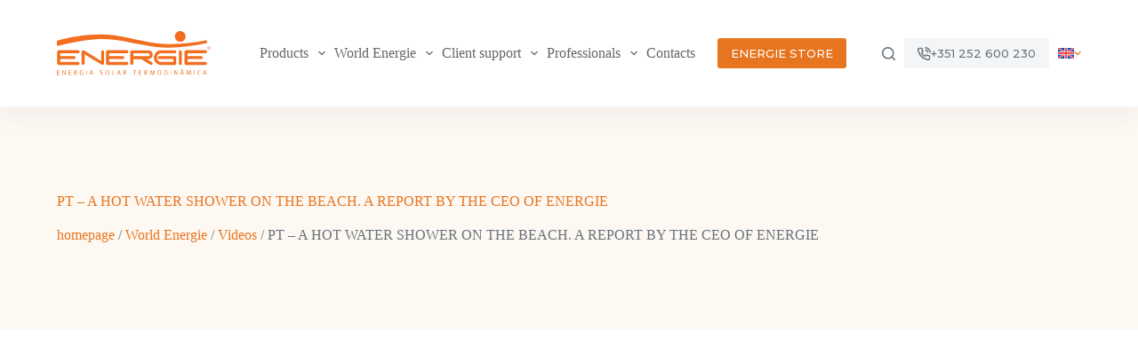

--- FILE ---
content_type: text/html; charset=UTF-8
request_url: https://energie.pt/en/world-energie/videos/pt-a-hot-water-shower-on-the-beach-a-report-by-the-ceo-of-energie/
body_size: 43923
content:
<!doctype html>
<html lang="en-US">
<head>
	
	<meta charset="UTF-8">
	<meta name="viewport" content="width=device-width, initial-scale=1, maximum-scale=5, viewport-fit=cover">
	<link rel="profile" href="https://gmpg.org/xfn/11">

	<meta name='robots' content='index, follow, max-image-preview:large, max-snippet:-1, max-video-preview:-1' />
<link rel="alternate" hreflang="pt-pt" href="https://energie.pt/mundo-energie/videos/pt-duche-de-agua-quente-na-praia-reportagem-ceo-da-energie/" />
<link rel="alternate" hreflang="en" href="https://energie.pt/en/world-energie/videos/pt-a-hot-water-shower-on-the-beach-a-report-by-the-ceo-of-energie/" />
<link rel="alternate" hreflang="fr" href="https://energie.pt/fr/monde-energie/videos/pt-douche-deau-chaude-sur-la-plage-reportage-pdg-denergie/" />
<link rel="alternate" hreflang="it" href="https://energie.pt/it/mondiale-energie/video/pt-docce-di-acqua-calda-sulla-spiaggia-reportage-ceo-di-energie/" />
<link rel="alternate" hreflang="es" href="https://energie.pt/es/mundo-energie/videos/pt-ducha-de-agua-caliente-en-la-playa-reportaje-ceo-sobre-energie/" />
<link rel="alternate" hreflang="x-default" href="https://energie.pt/mundo-energie/videos/pt-duche-de-agua-quente-na-praia-reportagem-ceo-da-energie/" />

	<!-- This site is optimized with the Yoast SEO plugin v22.8 - https://yoast.com/wordpress/plugins/seo/ -->
	<title>PT – A HOT WATER SHOWER ON THE BEACH. A REPORT BY THE CEO OF ENERGIE - ENERGIE EST, Lda.</title>
	<link rel="canonical" href="https://energie.pt/en/world-energie/videos/pt-a-hot-water-shower-on-the-beach-a-report-by-the-ceo-of-energie/" />
	<meta property="og:locale" content="en_US" />
	<meta property="og:type" content="article" />
	<meta property="og:title" content="PT – A HOT WATER SHOWER ON THE BEACH. A REPORT BY THE CEO OF ENERGIE - ENERGIE EST, Lda." />
	<meta property="og:description" content="Porto Canal &#8211; Porto Alive" />
	<meta property="og:url" content="https://energie.pt/en/world-energie/videos/pt-a-hot-water-shower-on-the-beach-a-report-by-the-ceo-of-energie/" />
	<meta property="og:site_name" content="ENERGIE EST, Lda." />
	<meta property="article:publisher" content="https://www.facebook.com/EnergiePortugalEst/" />
	<meta property="article:published_time" content="2009-06-30T11:21:00+00:00" />
	<meta property="article:modified_time" content="2025-01-22T10:42:42+00:00" />
	<meta property="og:image" content="https://energie.pt/wp-content/uploads/2009/06/7.ENERGIE-DUCHE-DE-AGUA-QUENTE-NA-PRAIA.-REPORTAGEM-CEO-DA-ENERGIE-PORTO-CANAL-PORTO-ALIVE-30-06-2009.jpg" />
	<meta property="og:image:width" content="320" />
	<meta property="og:image:height" content="180" />
	<meta property="og:image:type" content="image/jpeg" />
	<meta name="author" content="Serafim Paredes" />
	<meta name="twitter:card" content="summary_large_image" />
	<meta name="twitter:label1" content="Written by" />
	<meta name="twitter:data1" content="Serafim Paredes" />
	<script type="application/ld+json" class="yoast-schema-graph">{"@context":"https://schema.org","@graph":[{"@type":"Article","@id":"https://energie.pt/en/world-energie/videos/pt-a-hot-water-shower-on-the-beach-a-report-by-the-ceo-of-energie/#article","isPartOf":{"@id":"https://energie.pt/en/world-energie/videos/pt-a-hot-water-shower-on-the-beach-a-report-by-the-ceo-of-energie/"},"author":{"name":"Serafim Paredes","@id":"https://energie.pt/en/#/schema/person/fbbc926447d5bcdd4272d1b2b459c176"},"headline":"PT – A HOT WATER SHOWER ON THE BEACH. A REPORT BY THE CEO OF ENERGIE","datePublished":"2009-06-30T11:21:00+00:00","dateModified":"2025-01-22T10:42:42+00:00","mainEntityOfPage":{"@id":"https://energie.pt/en/world-energie/videos/pt-a-hot-water-shower-on-the-beach-a-report-by-the-ceo-of-energie/"},"wordCount":28,"publisher":{"@id":"https://energie.pt/en/#organization"},"image":{"@id":"https://energie.pt/en/world-energie/videos/pt-a-hot-water-shower-on-the-beach-a-report-by-the-ceo-of-energie/#primaryimage"},"thumbnailUrl":"https://energie.pt/wp-content/uploads/2009/06/7.ENERGIE-DUCHE-DE-AGUA-QUENTE-NA-PRAIA.-REPORTAGEM-CEO-DA-ENERGIE-PORTO-CANAL-PORTO-ALIVE-30-06-2009.jpg","articleSection":["Videos","World Energie"],"inLanguage":"en-US"},{"@type":"WebPage","@id":"https://energie.pt/en/world-energie/videos/pt-a-hot-water-shower-on-the-beach-a-report-by-the-ceo-of-energie/","url":"https://energie.pt/en/world-energie/videos/pt-a-hot-water-shower-on-the-beach-a-report-by-the-ceo-of-energie/","name":"PT – A HOT WATER SHOWER ON THE BEACH. A REPORT BY THE CEO OF ENERGIE - ENERGIE EST, Lda.","isPartOf":{"@id":"https://energie.pt/en/#website"},"primaryImageOfPage":{"@id":"https://energie.pt/en/world-energie/videos/pt-a-hot-water-shower-on-the-beach-a-report-by-the-ceo-of-energie/#primaryimage"},"image":{"@id":"https://energie.pt/en/world-energie/videos/pt-a-hot-water-shower-on-the-beach-a-report-by-the-ceo-of-energie/#primaryimage"},"thumbnailUrl":"https://energie.pt/wp-content/uploads/2009/06/7.ENERGIE-DUCHE-DE-AGUA-QUENTE-NA-PRAIA.-REPORTAGEM-CEO-DA-ENERGIE-PORTO-CANAL-PORTO-ALIVE-30-06-2009.jpg","datePublished":"2009-06-30T11:21:00+00:00","dateModified":"2025-01-22T10:42:42+00:00","breadcrumb":{"@id":"https://energie.pt/en/world-energie/videos/pt-a-hot-water-shower-on-the-beach-a-report-by-the-ceo-of-energie/#breadcrumb"},"inLanguage":"en-US","potentialAction":[{"@type":"ReadAction","target":["https://energie.pt/en/world-energie/videos/pt-a-hot-water-shower-on-the-beach-a-report-by-the-ceo-of-energie/"]}]},{"@type":"ImageObject","inLanguage":"en-US","@id":"https://energie.pt/en/world-energie/videos/pt-a-hot-water-shower-on-the-beach-a-report-by-the-ceo-of-energie/#primaryimage","url":"https://energie.pt/wp-content/uploads/2009/06/7.ENERGIE-DUCHE-DE-AGUA-QUENTE-NA-PRAIA.-REPORTAGEM-CEO-DA-ENERGIE-PORTO-CANAL-PORTO-ALIVE-30-06-2009.jpg","contentUrl":"https://energie.pt/wp-content/uploads/2009/06/7.ENERGIE-DUCHE-DE-AGUA-QUENTE-NA-PRAIA.-REPORTAGEM-CEO-DA-ENERGIE-PORTO-CANAL-PORTO-ALIVE-30-06-2009.jpg","width":320,"height":180},{"@type":"BreadcrumbList","@id":"https://energie.pt/en/world-energie/videos/pt-a-hot-water-shower-on-the-beach-a-report-by-the-ceo-of-energie/#breadcrumb","itemListElement":[{"@type":"ListItem","position":1,"name":"homepage","item":"https://energie.pt/en/"},{"@type":"ListItem","position":2,"name":"World Energie","item":"https://energie.pt/en/category/world-energie/"},{"@type":"ListItem","position":3,"name":"Videos","item":"https://energie.pt/en/category/world-energie/videos/"},{"@type":"ListItem","position":4,"name":"PT – A HOT WATER SHOWER ON THE BEACH. A REPORT BY THE CEO OF ENERGIE"}]},{"@type":"WebSite","@id":"https://energie.pt/en/#website","url":"https://energie.pt/en/","name":"ENERGIE","description":"Thermodynamic Solar Energy Solutions, Climatization, Heat Pumps and DHW","publisher":{"@id":"https://energie.pt/en/#organization"},"alternateName":"ENERGIE","potentialAction":[{"@type":"SearchAction","target":{"@type":"EntryPoint","urlTemplate":"https://energie.pt/en/?s={search_term_string}"},"query-input":"required name=search_term_string"}],"inLanguage":"en-US"},{"@type":"Organization","@id":"https://energie.pt/en/#organization","name":"Energie - Thermodynamic Solar Energy","alternateName":"Energie","url":"https://energie.pt/en/","logo":{"@type":"ImageObject","inLanguage":"en-US","@id":"https://energie.pt/en/#/schema/logo/image/","url":"https://energie.pt/wp-content/uploads/2021/06/logo_energie.svg","contentUrl":"https://energie.pt/wp-content/uploads/2021/06/logo_energie.svg","width":190,"height":55,"caption":"Energie - Thermodynamic Solar Energy"},"image":{"@id":"https://energie.pt/en/#/schema/logo/image/"},"sameAs":["https://www.facebook.com/EnergiePortugalEst/","https://www.instagram.com/energieportugal/","https://www.youtube.com/channel/UCnItbF_zm_YZ1tFqzUcVgPQ","https://www.linkedin.com/company/energieportugal/"]},{"@type":"Person","@id":"https://energie.pt/en/#/schema/person/fbbc926447d5bcdd4272d1b2b459c176","name":"Serafim Paredes","sameAs":["https://energie.pt/"],"url":"https://energie.pt/en/author/serafim/"}]}</script>
	<!-- / Yoast SEO plugin. -->


<link rel='dns-prefetch' href='//challenges.cloudflare.com' />
<link rel='dns-prefetch' href='//www.googletagmanager.com' />
<link rel='dns-prefetch' href='//fonts.googleapis.com' />
<link rel="alternate" type="application/rss+xml" title="ENERGIE EST, Lda. &raquo; Feed" href="https://energie.pt/en/feed/" />
<link rel="alternate" type="application/rss+xml" title="ENERGIE EST, Lda. &raquo; Comments Feed" href="https://energie.pt/en/comments/feed/" />
<style type="text/css">.brave_popup{display:none}</style><script data-no-optimize="1"> var brave_popup_data = {}; var bravepop_emailValidation=false; var brave_popup_videos = {};  var brave_popup_formData = {};var brave_popup_adminUser = false; var brave_popup_pageInfo = {"type":"single","pageID":11768,"singleType":"post"};  var bravepop_emailSuggestions={};</script>		<style id="content-control-block-styles">
			@media (max-width: 640px) {
	.cc-hide-on-mobile {
		display: none !important;
	}
}
@media (min-width: 641px) and (max-width: 920px) {
	.cc-hide-on-tablet {
		display: none !important;
	}
}
@media (min-width: 921px) and (max-width: 1440px) {
	.cc-hide-on-desktop {
		display: none !important;
	}
}		</style>
		<link rel='stylesheet' id='blocksy-dynamic-global-css' href='https://energie.pt/wp-content/uploads/blocksy/css/global.css?ver=57554' media='all' />
<link rel='stylesheet' id='ugb-style-css-css' href='https://energie.pt/wp-content/plugins/stackable-ultimate-gutenberg-blocks/dist/frontend_blocks.css?ver=3.13.1' media='all' />
<style id='ugb-style-css-inline-css'>
:root {--stk-block-width-default-detected: 1290px;}
</style>
<link rel='stylesheet' id='ugb-style-css-responsive-css' href='https://energie.pt/wp-content/plugins/stackable-ultimate-gutenberg-blocks/dist/frontend_blocks_responsive.css?ver=3.13.1' media='all' />
<link rel='stylesheet' id='wp-block-library-css' href='https://energie.pt/wp-includes/css/dist/block-library/style.min.css?ver=6.6.4' media='all' />
<link rel='stylesheet' id='content-control-block-styles-css' href='https://energie.pt/wp-content/plugins/content-control/dist/style-block-editor.css?ver=2.3.0' media='all' />
<style id='global-styles-inline-css'>
:root{--wp--preset--aspect-ratio--square: 1;--wp--preset--aspect-ratio--4-3: 4/3;--wp--preset--aspect-ratio--3-4: 3/4;--wp--preset--aspect-ratio--3-2: 3/2;--wp--preset--aspect-ratio--2-3: 2/3;--wp--preset--aspect-ratio--16-9: 16/9;--wp--preset--aspect-ratio--9-16: 9/16;--wp--preset--color--black: #000000;--wp--preset--color--cyan-bluish-gray: #abb8c3;--wp--preset--color--white: #ffffff;--wp--preset--color--pale-pink: #f78da7;--wp--preset--color--vivid-red: #cf2e2e;--wp--preset--color--luminous-vivid-orange: #ff6900;--wp--preset--color--luminous-vivid-amber: #fcb900;--wp--preset--color--light-green-cyan: #7bdcb5;--wp--preset--color--vivid-green-cyan: #00d084;--wp--preset--color--pale-cyan-blue: #8ed1fc;--wp--preset--color--vivid-cyan-blue: #0693e3;--wp--preset--color--vivid-purple: #9b51e0;--wp--preset--color--palette-color-1: var(--theme-palette-color-1, #e7741e);--wp--preset--color--palette-color-2: var(--theme-palette-color-2, #ff913d);--wp--preset--color--palette-color-3: var(--theme-palette-color-3, #687279);--wp--preset--color--palette-color-4: var(--theme-palette-color-4, #111518);--wp--preset--color--palette-color-5: var(--theme-palette-color-5, #E9EBEC);--wp--preset--color--palette-color-6: var(--theme-palette-color-6, #F4F5F6);--wp--preset--color--palette-color-7: var(--theme-palette-color-7, #fbfcfe);--wp--preset--color--palette-color-8: var(--theme-palette-color-8, #ffffff);--wp--preset--gradient--vivid-cyan-blue-to-vivid-purple: linear-gradient(135deg,rgba(6,147,227,1) 0%,rgb(155,81,224) 100%);--wp--preset--gradient--light-green-cyan-to-vivid-green-cyan: linear-gradient(135deg,rgb(122,220,180) 0%,rgb(0,208,130) 100%);--wp--preset--gradient--luminous-vivid-amber-to-luminous-vivid-orange: linear-gradient(135deg,rgba(252,185,0,1) 0%,rgba(255,105,0,1) 100%);--wp--preset--gradient--luminous-vivid-orange-to-vivid-red: linear-gradient(135deg,rgba(255,105,0,1) 0%,rgb(207,46,46) 100%);--wp--preset--gradient--very-light-gray-to-cyan-bluish-gray: linear-gradient(135deg,rgb(238,238,238) 0%,rgb(169,184,195) 100%);--wp--preset--gradient--cool-to-warm-spectrum: linear-gradient(135deg,rgb(74,234,220) 0%,rgb(151,120,209) 20%,rgb(207,42,186) 40%,rgb(238,44,130) 60%,rgb(251,105,98) 80%,rgb(254,248,76) 100%);--wp--preset--gradient--blush-light-purple: linear-gradient(135deg,rgb(255,206,236) 0%,rgb(152,150,240) 100%);--wp--preset--gradient--blush-bordeaux: linear-gradient(135deg,rgb(254,205,165) 0%,rgb(254,45,45) 50%,rgb(107,0,62) 100%);--wp--preset--gradient--luminous-dusk: linear-gradient(135deg,rgb(255,203,112) 0%,rgb(199,81,192) 50%,rgb(65,88,208) 100%);--wp--preset--gradient--pale-ocean: linear-gradient(135deg,rgb(255,245,203) 0%,rgb(182,227,212) 50%,rgb(51,167,181) 100%);--wp--preset--gradient--electric-grass: linear-gradient(135deg,rgb(202,248,128) 0%,rgb(113,206,126) 100%);--wp--preset--gradient--midnight: linear-gradient(135deg,rgb(2,3,129) 0%,rgb(40,116,252) 100%);--wp--preset--gradient--juicy-peach: linear-gradient(to right, #ffecd2 0%, #fcb69f 100%);--wp--preset--gradient--young-passion: linear-gradient(to right, #ff8177 0%, #ff867a 0%, #ff8c7f 21%, #f99185 52%, #cf556c 78%, #b12a5b 100%);--wp--preset--gradient--true-sunset: linear-gradient(to right, #fa709a 0%, #fee140 100%);--wp--preset--gradient--morpheus-den: linear-gradient(to top, #30cfd0 0%, #330867 100%);--wp--preset--gradient--plum-plate: linear-gradient(135deg, #667eea 0%, #764ba2 100%);--wp--preset--gradient--aqua-splash: linear-gradient(15deg, #13547a 0%, #80d0c7 100%);--wp--preset--gradient--love-kiss: linear-gradient(to top, #ff0844 0%, #ffb199 100%);--wp--preset--gradient--new-retrowave: linear-gradient(to top, #3b41c5 0%, #a981bb 49%, #ffc8a9 100%);--wp--preset--gradient--plum-bath: linear-gradient(to top, #cc208e 0%, #6713d2 100%);--wp--preset--gradient--high-flight: linear-gradient(to right, #0acffe 0%, #495aff 100%);--wp--preset--gradient--teen-party: linear-gradient(-225deg, #FF057C 0%, #8D0B93 50%, #321575 100%);--wp--preset--gradient--fabled-sunset: linear-gradient(-225deg, #231557 0%, #44107A 29%, #FF1361 67%, #FFF800 100%);--wp--preset--gradient--arielle-smile: radial-gradient(circle 248px at center, #16d9e3 0%, #30c7ec 47%, #46aef7 100%);--wp--preset--gradient--itmeo-branding: linear-gradient(180deg, #2af598 0%, #009efd 100%);--wp--preset--gradient--deep-blue: linear-gradient(to right, #6a11cb 0%, #2575fc 100%);--wp--preset--gradient--strong-bliss: linear-gradient(to right, #f78ca0 0%, #f9748f 19%, #fd868c 60%, #fe9a8b 100%);--wp--preset--gradient--sweet-period: linear-gradient(to top, #3f51b1 0%, #5a55ae 13%, #7b5fac 25%, #8f6aae 38%, #a86aa4 50%, #cc6b8e 62%, #f18271 75%, #f3a469 87%, #f7c978 100%);--wp--preset--gradient--purple-division: linear-gradient(to top, #7028e4 0%, #e5b2ca 100%);--wp--preset--gradient--cold-evening: linear-gradient(to top, #0c3483 0%, #a2b6df 100%, #6b8cce 100%, #a2b6df 100%);--wp--preset--gradient--mountain-rock: linear-gradient(to right, #868f96 0%, #596164 100%);--wp--preset--gradient--desert-hump: linear-gradient(to top, #c79081 0%, #dfa579 100%);--wp--preset--gradient--ethernal-constance: linear-gradient(to top, #09203f 0%, #537895 100%);--wp--preset--gradient--happy-memories: linear-gradient(-60deg, #ff5858 0%, #f09819 100%);--wp--preset--gradient--grown-early: linear-gradient(to top, #0ba360 0%, #3cba92 100%);--wp--preset--gradient--morning-salad: linear-gradient(-225deg, #B7F8DB 0%, #50A7C2 100%);--wp--preset--gradient--night-call: linear-gradient(-225deg, #AC32E4 0%, #7918F2 48%, #4801FF 100%);--wp--preset--gradient--mind-crawl: linear-gradient(-225deg, #473B7B 0%, #3584A7 51%, #30D2BE 100%);--wp--preset--gradient--angel-care: linear-gradient(-225deg, #FFE29F 0%, #FFA99F 48%, #FF719A 100%);--wp--preset--gradient--juicy-cake: linear-gradient(to top, #e14fad 0%, #f9d423 100%);--wp--preset--gradient--rich-metal: linear-gradient(to right, #d7d2cc 0%, #304352 100%);--wp--preset--gradient--mole-hall: linear-gradient(-20deg, #616161 0%, #9bc5c3 100%);--wp--preset--gradient--cloudy-knoxville: linear-gradient(120deg, #fdfbfb 0%, #ebedee 100%);--wp--preset--gradient--soft-grass: linear-gradient(to top, #c1dfc4 0%, #deecdd 100%);--wp--preset--gradient--saint-petersburg: linear-gradient(135deg, #f5f7fa 0%, #c3cfe2 100%);--wp--preset--gradient--everlasting-sky: linear-gradient(135deg, #fdfcfb 0%, #e2d1c3 100%);--wp--preset--gradient--kind-steel: linear-gradient(-20deg, #e9defa 0%, #fbfcdb 100%);--wp--preset--gradient--over-sun: linear-gradient(60deg, #abecd6 0%, #fbed96 100%);--wp--preset--gradient--premium-white: linear-gradient(to top, #d5d4d0 0%, #d5d4d0 1%, #eeeeec 31%, #efeeec 75%, #e9e9e7 100%);--wp--preset--gradient--clean-mirror: linear-gradient(45deg, #93a5cf 0%, #e4efe9 100%);--wp--preset--gradient--wild-apple: linear-gradient(to top, #d299c2 0%, #fef9d7 100%);--wp--preset--gradient--snow-again: linear-gradient(to top, #e6e9f0 0%, #eef1f5 100%);--wp--preset--gradient--confident-cloud: linear-gradient(to top, #dad4ec 0%, #dad4ec 1%, #f3e7e9 100%);--wp--preset--gradient--glass-water: linear-gradient(to top, #dfe9f3 0%, white 100%);--wp--preset--gradient--perfect-white: linear-gradient(-225deg, #E3FDF5 0%, #FFE6FA 100%);--wp--preset--font-size--small: 13px;--wp--preset--font-size--medium: 20px;--wp--preset--font-size--large: clamp(22px, 1.375rem + ((1vw - 3.2px) * 0.625), 30px);--wp--preset--font-size--x-large: clamp(30px, 1.875rem + ((1vw - 3.2px) * 1.563), 50px);--wp--preset--font-size--xx-large: clamp(45px, 2.813rem + ((1vw - 3.2px) * 2.734), 80px);--wp--preset--spacing--20: 0.44rem;--wp--preset--spacing--30: 0.67rem;--wp--preset--spacing--40: 1rem;--wp--preset--spacing--50: 1.5rem;--wp--preset--spacing--60: 2.25rem;--wp--preset--spacing--70: 3.38rem;--wp--preset--spacing--80: 5.06rem;--wp--preset--shadow--natural: 6px 6px 9px rgba(0, 0, 0, 0.2);--wp--preset--shadow--deep: 12px 12px 50px rgba(0, 0, 0, 0.4);--wp--preset--shadow--sharp: 6px 6px 0px rgba(0, 0, 0, 0.2);--wp--preset--shadow--outlined: 6px 6px 0px -3px rgba(255, 255, 255, 1), 6px 6px rgba(0, 0, 0, 1);--wp--preset--shadow--crisp: 6px 6px 0px rgba(0, 0, 0, 1);}:root { --wp--style--global--content-size: var(--theme-block-max-width);--wp--style--global--wide-size: var(--theme-block-wide-max-width); }:where(body) { margin: 0; }.wp-site-blocks > .alignleft { float: left; margin-right: 2em; }.wp-site-blocks > .alignright { float: right; margin-left: 2em; }.wp-site-blocks > .aligncenter { justify-content: center; margin-left: auto; margin-right: auto; }:where(.wp-site-blocks) > * { margin-block-start: var(--theme-content-spacing); margin-block-end: 0; }:where(.wp-site-blocks) > :first-child { margin-block-start: 0; }:where(.wp-site-blocks) > :last-child { margin-block-end: 0; }:root { --wp--style--block-gap: var(--theme-content-spacing); }:root :where(.is-layout-flow) > :first-child{margin-block-start: 0;}:root :where(.is-layout-flow) > :last-child{margin-block-end: 0;}:root :where(.is-layout-flow) > *{margin-block-start: var(--theme-content-spacing);margin-block-end: 0;}:root :where(.is-layout-constrained) > :first-child{margin-block-start: 0;}:root :where(.is-layout-constrained) > :last-child{margin-block-end: 0;}:root :where(.is-layout-constrained) > *{margin-block-start: var(--theme-content-spacing);margin-block-end: 0;}:root :where(.is-layout-flex){gap: var(--theme-content-spacing);}:root :where(.is-layout-grid){gap: var(--theme-content-spacing);}.is-layout-flow > .alignleft{float: left;margin-inline-start: 0;margin-inline-end: 2em;}.is-layout-flow > .alignright{float: right;margin-inline-start: 2em;margin-inline-end: 0;}.is-layout-flow > .aligncenter{margin-left: auto !important;margin-right: auto !important;}.is-layout-constrained > .alignleft{float: left;margin-inline-start: 0;margin-inline-end: 2em;}.is-layout-constrained > .alignright{float: right;margin-inline-start: 2em;margin-inline-end: 0;}.is-layout-constrained > .aligncenter{margin-left: auto !important;margin-right: auto !important;}.is-layout-constrained > :where(:not(.alignleft):not(.alignright):not(.alignfull)){max-width: var(--wp--style--global--content-size);margin-left: auto !important;margin-right: auto !important;}.is-layout-constrained > .alignwide{max-width: var(--wp--style--global--wide-size);}body .is-layout-flex{display: flex;}.is-layout-flex{flex-wrap: wrap;align-items: center;}.is-layout-flex > :is(*, div){margin: 0;}body .is-layout-grid{display: grid;}.is-layout-grid > :is(*, div){margin: 0;}body{padding-top: 0px;padding-right: 0px;padding-bottom: 0px;padding-left: 0px;}.has-black-color{color: var(--wp--preset--color--black) !important;}.has-cyan-bluish-gray-color{color: var(--wp--preset--color--cyan-bluish-gray) !important;}.has-white-color{color: var(--wp--preset--color--white) !important;}.has-pale-pink-color{color: var(--wp--preset--color--pale-pink) !important;}.has-vivid-red-color{color: var(--wp--preset--color--vivid-red) !important;}.has-luminous-vivid-orange-color{color: var(--wp--preset--color--luminous-vivid-orange) !important;}.has-luminous-vivid-amber-color{color: var(--wp--preset--color--luminous-vivid-amber) !important;}.has-light-green-cyan-color{color: var(--wp--preset--color--light-green-cyan) !important;}.has-vivid-green-cyan-color{color: var(--wp--preset--color--vivid-green-cyan) !important;}.has-pale-cyan-blue-color{color: var(--wp--preset--color--pale-cyan-blue) !important;}.has-vivid-cyan-blue-color{color: var(--wp--preset--color--vivid-cyan-blue) !important;}.has-vivid-purple-color{color: var(--wp--preset--color--vivid-purple) !important;}.has-palette-color-1-color{color: var(--wp--preset--color--palette-color-1) !important;}.has-palette-color-2-color{color: var(--wp--preset--color--palette-color-2) !important;}.has-palette-color-3-color{color: var(--wp--preset--color--palette-color-3) !important;}.has-palette-color-4-color{color: var(--wp--preset--color--palette-color-4) !important;}.has-palette-color-5-color{color: var(--wp--preset--color--palette-color-5) !important;}.has-palette-color-6-color{color: var(--wp--preset--color--palette-color-6) !important;}.has-palette-color-7-color{color: var(--wp--preset--color--palette-color-7) !important;}.has-palette-color-8-color{color: var(--wp--preset--color--palette-color-8) !important;}.has-black-background-color{background-color: var(--wp--preset--color--black) !important;}.has-cyan-bluish-gray-background-color{background-color: var(--wp--preset--color--cyan-bluish-gray) !important;}.has-white-background-color{background-color: var(--wp--preset--color--white) !important;}.has-pale-pink-background-color{background-color: var(--wp--preset--color--pale-pink) !important;}.has-vivid-red-background-color{background-color: var(--wp--preset--color--vivid-red) !important;}.has-luminous-vivid-orange-background-color{background-color: var(--wp--preset--color--luminous-vivid-orange) !important;}.has-luminous-vivid-amber-background-color{background-color: var(--wp--preset--color--luminous-vivid-amber) !important;}.has-light-green-cyan-background-color{background-color: var(--wp--preset--color--light-green-cyan) !important;}.has-vivid-green-cyan-background-color{background-color: var(--wp--preset--color--vivid-green-cyan) !important;}.has-pale-cyan-blue-background-color{background-color: var(--wp--preset--color--pale-cyan-blue) !important;}.has-vivid-cyan-blue-background-color{background-color: var(--wp--preset--color--vivid-cyan-blue) !important;}.has-vivid-purple-background-color{background-color: var(--wp--preset--color--vivid-purple) !important;}.has-palette-color-1-background-color{background-color: var(--wp--preset--color--palette-color-1) !important;}.has-palette-color-2-background-color{background-color: var(--wp--preset--color--palette-color-2) !important;}.has-palette-color-3-background-color{background-color: var(--wp--preset--color--palette-color-3) !important;}.has-palette-color-4-background-color{background-color: var(--wp--preset--color--palette-color-4) !important;}.has-palette-color-5-background-color{background-color: var(--wp--preset--color--palette-color-5) !important;}.has-palette-color-6-background-color{background-color: var(--wp--preset--color--palette-color-6) !important;}.has-palette-color-7-background-color{background-color: var(--wp--preset--color--palette-color-7) !important;}.has-palette-color-8-background-color{background-color: var(--wp--preset--color--palette-color-8) !important;}.has-black-border-color{border-color: var(--wp--preset--color--black) !important;}.has-cyan-bluish-gray-border-color{border-color: var(--wp--preset--color--cyan-bluish-gray) !important;}.has-white-border-color{border-color: var(--wp--preset--color--white) !important;}.has-pale-pink-border-color{border-color: var(--wp--preset--color--pale-pink) !important;}.has-vivid-red-border-color{border-color: var(--wp--preset--color--vivid-red) !important;}.has-luminous-vivid-orange-border-color{border-color: var(--wp--preset--color--luminous-vivid-orange) !important;}.has-luminous-vivid-amber-border-color{border-color: var(--wp--preset--color--luminous-vivid-amber) !important;}.has-light-green-cyan-border-color{border-color: var(--wp--preset--color--light-green-cyan) !important;}.has-vivid-green-cyan-border-color{border-color: var(--wp--preset--color--vivid-green-cyan) !important;}.has-pale-cyan-blue-border-color{border-color: var(--wp--preset--color--pale-cyan-blue) !important;}.has-vivid-cyan-blue-border-color{border-color: var(--wp--preset--color--vivid-cyan-blue) !important;}.has-vivid-purple-border-color{border-color: var(--wp--preset--color--vivid-purple) !important;}.has-palette-color-1-border-color{border-color: var(--wp--preset--color--palette-color-1) !important;}.has-palette-color-2-border-color{border-color: var(--wp--preset--color--palette-color-2) !important;}.has-palette-color-3-border-color{border-color: var(--wp--preset--color--palette-color-3) !important;}.has-palette-color-4-border-color{border-color: var(--wp--preset--color--palette-color-4) !important;}.has-palette-color-5-border-color{border-color: var(--wp--preset--color--palette-color-5) !important;}.has-palette-color-6-border-color{border-color: var(--wp--preset--color--palette-color-6) !important;}.has-palette-color-7-border-color{border-color: var(--wp--preset--color--palette-color-7) !important;}.has-palette-color-8-border-color{border-color: var(--wp--preset--color--palette-color-8) !important;}.has-vivid-cyan-blue-to-vivid-purple-gradient-background{background: var(--wp--preset--gradient--vivid-cyan-blue-to-vivid-purple) !important;}.has-light-green-cyan-to-vivid-green-cyan-gradient-background{background: var(--wp--preset--gradient--light-green-cyan-to-vivid-green-cyan) !important;}.has-luminous-vivid-amber-to-luminous-vivid-orange-gradient-background{background: var(--wp--preset--gradient--luminous-vivid-amber-to-luminous-vivid-orange) !important;}.has-luminous-vivid-orange-to-vivid-red-gradient-background{background: var(--wp--preset--gradient--luminous-vivid-orange-to-vivid-red) !important;}.has-very-light-gray-to-cyan-bluish-gray-gradient-background{background: var(--wp--preset--gradient--very-light-gray-to-cyan-bluish-gray) !important;}.has-cool-to-warm-spectrum-gradient-background{background: var(--wp--preset--gradient--cool-to-warm-spectrum) !important;}.has-blush-light-purple-gradient-background{background: var(--wp--preset--gradient--blush-light-purple) !important;}.has-blush-bordeaux-gradient-background{background: var(--wp--preset--gradient--blush-bordeaux) !important;}.has-luminous-dusk-gradient-background{background: var(--wp--preset--gradient--luminous-dusk) !important;}.has-pale-ocean-gradient-background{background: var(--wp--preset--gradient--pale-ocean) !important;}.has-electric-grass-gradient-background{background: var(--wp--preset--gradient--electric-grass) !important;}.has-midnight-gradient-background{background: var(--wp--preset--gradient--midnight) !important;}.has-juicy-peach-gradient-background{background: var(--wp--preset--gradient--juicy-peach) !important;}.has-young-passion-gradient-background{background: var(--wp--preset--gradient--young-passion) !important;}.has-true-sunset-gradient-background{background: var(--wp--preset--gradient--true-sunset) !important;}.has-morpheus-den-gradient-background{background: var(--wp--preset--gradient--morpheus-den) !important;}.has-plum-plate-gradient-background{background: var(--wp--preset--gradient--plum-plate) !important;}.has-aqua-splash-gradient-background{background: var(--wp--preset--gradient--aqua-splash) !important;}.has-love-kiss-gradient-background{background: var(--wp--preset--gradient--love-kiss) !important;}.has-new-retrowave-gradient-background{background: var(--wp--preset--gradient--new-retrowave) !important;}.has-plum-bath-gradient-background{background: var(--wp--preset--gradient--plum-bath) !important;}.has-high-flight-gradient-background{background: var(--wp--preset--gradient--high-flight) !important;}.has-teen-party-gradient-background{background: var(--wp--preset--gradient--teen-party) !important;}.has-fabled-sunset-gradient-background{background: var(--wp--preset--gradient--fabled-sunset) !important;}.has-arielle-smile-gradient-background{background: var(--wp--preset--gradient--arielle-smile) !important;}.has-itmeo-branding-gradient-background{background: var(--wp--preset--gradient--itmeo-branding) !important;}.has-deep-blue-gradient-background{background: var(--wp--preset--gradient--deep-blue) !important;}.has-strong-bliss-gradient-background{background: var(--wp--preset--gradient--strong-bliss) !important;}.has-sweet-period-gradient-background{background: var(--wp--preset--gradient--sweet-period) !important;}.has-purple-division-gradient-background{background: var(--wp--preset--gradient--purple-division) !important;}.has-cold-evening-gradient-background{background: var(--wp--preset--gradient--cold-evening) !important;}.has-mountain-rock-gradient-background{background: var(--wp--preset--gradient--mountain-rock) !important;}.has-desert-hump-gradient-background{background: var(--wp--preset--gradient--desert-hump) !important;}.has-ethernal-constance-gradient-background{background: var(--wp--preset--gradient--ethernal-constance) !important;}.has-happy-memories-gradient-background{background: var(--wp--preset--gradient--happy-memories) !important;}.has-grown-early-gradient-background{background: var(--wp--preset--gradient--grown-early) !important;}.has-morning-salad-gradient-background{background: var(--wp--preset--gradient--morning-salad) !important;}.has-night-call-gradient-background{background: var(--wp--preset--gradient--night-call) !important;}.has-mind-crawl-gradient-background{background: var(--wp--preset--gradient--mind-crawl) !important;}.has-angel-care-gradient-background{background: var(--wp--preset--gradient--angel-care) !important;}.has-juicy-cake-gradient-background{background: var(--wp--preset--gradient--juicy-cake) !important;}.has-rich-metal-gradient-background{background: var(--wp--preset--gradient--rich-metal) !important;}.has-mole-hall-gradient-background{background: var(--wp--preset--gradient--mole-hall) !important;}.has-cloudy-knoxville-gradient-background{background: var(--wp--preset--gradient--cloudy-knoxville) !important;}.has-soft-grass-gradient-background{background: var(--wp--preset--gradient--soft-grass) !important;}.has-saint-petersburg-gradient-background{background: var(--wp--preset--gradient--saint-petersburg) !important;}.has-everlasting-sky-gradient-background{background: var(--wp--preset--gradient--everlasting-sky) !important;}.has-kind-steel-gradient-background{background: var(--wp--preset--gradient--kind-steel) !important;}.has-over-sun-gradient-background{background: var(--wp--preset--gradient--over-sun) !important;}.has-premium-white-gradient-background{background: var(--wp--preset--gradient--premium-white) !important;}.has-clean-mirror-gradient-background{background: var(--wp--preset--gradient--clean-mirror) !important;}.has-wild-apple-gradient-background{background: var(--wp--preset--gradient--wild-apple) !important;}.has-snow-again-gradient-background{background: var(--wp--preset--gradient--snow-again) !important;}.has-confident-cloud-gradient-background{background: var(--wp--preset--gradient--confident-cloud) !important;}.has-glass-water-gradient-background{background: var(--wp--preset--gradient--glass-water) !important;}.has-perfect-white-gradient-background{background: var(--wp--preset--gradient--perfect-white) !important;}.has-small-font-size{font-size: var(--wp--preset--font-size--small) !important;}.has-medium-font-size{font-size: var(--wp--preset--font-size--medium) !important;}.has-large-font-size{font-size: var(--wp--preset--font-size--large) !important;}.has-x-large-font-size{font-size: var(--wp--preset--font-size--x-large) !important;}.has-xx-large-font-size{font-size: var(--wp--preset--font-size--xx-large) !important;}
:root :where(.wp-block-pullquote){font-size: clamp(0.984em, 0.984rem + ((1vw - 0.2em) * 0.645), 1.5em);line-height: 1.6;}
</style>
<link rel='stylesheet' id='wpml-blocks-css' href='https://energie.pt/wp-content/plugins/sitepress-multilingual-cms/dist/css/blocks/styles.css?ver=4.6.9' media='all' />
<link rel='stylesheet' id='wpml-legacy-horizontal-list-0-css' href='https://energie.pt/wp-content/plugins/sitepress-multilingual-cms/templates/language-switchers/legacy-list-horizontal/style.min.css?ver=1' media='all' />
<link rel='stylesheet' id='parent-style-css' href='https://energie.pt/wp-content/themes/blocksy/style.css?ver=6.6.4' media='all' />
<link rel='stylesheet' id='blocksy-child-style-css' href='https://energie.pt/wp-content/themes/blocksy-child/style.css?ver=6.6.4' media='all' />
<link rel='stylesheet' id='tablepress-default-css' href='https://energie.pt/wp-content/plugins/tablepress/css/build/default.css?ver=2.3.2' media='all' />
<style id='tablepress-default-inline-css'>
.tablepress tbody td,.tablepress tfoot th{border-top:1px solid #E9EBEC}.tablepress{font-size:14px}.tablepress .odd td{background-color:#00000005}.tablepress .row-hover tr:hover td{background-color:#00000005}.tablepress tfoot th,.tablepress thead th{background-color:#e85c0d;font-weight:600;color:#fff!important}.tablepress td b{color:#000;text-transform:uppercase}.tablepress-id-9 .column-3{text-align:center}.tablepress-id-9 .column-4{text-align:center}.tablepress-id-9 .column-5{text-align:center}.tablepress-id-9 .column-6{text-align:center}.tablepress-id-9 .column-7{text-align:center}.tablepress-id-9 .column-8{text-align:center}.tablepress-id-9 .column-9{text-align:center}.tablepress-id-9 .column-10{text-align:center}.tablepress-id-9 .row-15 td{background-color:#e85c0d;color:#fff}.tablepress-id-9 .row-21 td{background-color:#e85c0d;color:#fff}.tablepress-id-9 .row-31 td{background-color:#e85c0d;color:#fff}.tablepress-id-9 .row-41 td{background-color:#e85c0d;color:#fff}.tablepress-id-27 .column-1{vertical-align:middle}.tablepress-id-27 .column-3{text-align:center}.tablepress-id-27 .column-4{text-align:center}.tablepress-id-27 .column-5{text-align:center}.tablepress-id-27 .column-6{text-align:center}.tablepress-id-27 .column-7{text-align:center}.tablepress-id-27 .column-8{text-align:center}.tablepress-id-27 .column-9{text-align:center}.tablepress-id-27 .column-10{text-align:center}.tablepress-id-27 .column-1{vertical-align:middle}.tablepress-id-27 .column-3{vertical-align:middle}.tablepress-id-27 .row-15 td{background-color:#e85c0d;color:#fff}.tablepress-id-27 .row-20 td{background-color:#e85c0d;color:#fff}.tablepress-id-27 .row-30 td{background-color:#e85c0d;color:#fff}.tablepress-id-27 .row-40 td{background-color:#e85c0d;color:#fff}.tablepress-id-28 .column-3{text-align:center}.tablepress-id-28 .column-4{text-align:center}.tablepress-id-28 .column-5{text-align:center}.tablepress-id-28 .column-6{text-align:center}.tablepress-id-28 .column-7{text-align:center}.tablepress-id-28 .column-8{text-align:center}.tablepress-id-28 .column-9{text-align:center}.tablepress-id-28 .column-10{text-align:center}.tablepress-id-28 .column-1{vertical-align:middle}.tablepress-id-28 .column-3{vertical-align:middle}.tablepress-id-28 .row-15 td{background-color:#e85c0d;color:#fff}.tablepress-id-28 .row-21 td{background-color:#e85c0d;color:#fff}.tablepress-id-28 .row-31 td{background-color:#e85c0d;color:#fff}.tablepress-id-28 .row-41 td{background-color:#e85c0d;color:#fff}.tablepress-id-29 .column-3{text-align:center}.tablepress-id-29 .column-4{text-align:center}.tablepress-id-29 .column-5{text-align:center}.tablepress-id-29 .column-6{text-align:center}.tablepress-id-29 .column-7{text-align:center}.tablepress-id-29 .column-8{text-align:center}.tablepress-id-29 .column-9{text-align:center}.tablepress-id-29 .column-10{text-align:center}.tablepress-id-29 .column-1{vertical-align:middle}.tablepress-id-29 .column-3{vertical-align:middle}.tablepress-id-29 .row-15 td{background-color:#e85c0d;color:#fff}.tablepress-id-29 .row-21 td{background-color:#e85c0d;color:#fff}.tablepress-id-29 .row-31 td{background-color:#e85c0d;color:#fff}.tablepress-id-29 .row-41 td{background-color:#e85c0d;color:#fff}.tablepress-id-30 .column-3{text-align:center}.tablepress-id-30 .column-4{text-align:center}.tablepress-id-30 .column-5{text-align:center}.tablepress-id-30 .column-6{text-align:center}.tablepress-id-30 .column-7{text-align:center}.tablepress-id-30 .column-8{text-align:center}.tablepress-id-30 .column-9{text-align:center}.tablepress-id-30 .column-10{text-align:center}.tablepress-id-30 .column-1{vertical-align:middle}.tablepress-id-30 .column-3{vertical-align:middle}.tablepress-id-30 .row-15 td{background-color:#e85c0d;color:#fff}.tablepress-id-30 .row-21 td{background-color:#e85c0d;color:#fff}.tablepress-id-30 .row-31 td{background-color:#e85c0d;color:#fff}.tablepress-id-30 .row-41 td{background-color:#e85c0d;color:#fff}.tablepress-id-31 .column-3{text-align:center}.tablepress-id-31 .column-4{text-align:center}.tablepress-id-31 .column-5{text-align:center}.tablepress-id-31 .column-6{text-align:center}.tablepress-id-31 .column-7{text-align:center}.tablepress-id-31 .column-8{text-align:center}.tablepress-id-31 .column-9{text-align:center}.tablepress-id-31 .column-1{vertical-align:middle}.tablepress-id-31 .column-3{vertical-align:middle}.tablepress-id-31 .row-15 td{background-color:#e85c0d;color:#fff}.tablepress-id-31 .row-21 td{background-color:#e85c0d;color:#fff}.tablepress-id-31 .row-30 td{background-color:#e85c0d;color:#fff}.tablepress-id-31 .row-40 td{background-color:#e85c0d;color:#fff}.tablepress-id-32 .column-3{text-align:center}.tablepress-id-32 .column-4{text-align:center}.tablepress-id-32 .column-5{text-align:center}.tablepress-id-32 .column-6{text-align:center}.tablepress-id-32 .column-7{text-align:center}.tablepress-id-32 .column-8{text-align:center}.tablepress-id-32 .column-9{text-align:center}.tablepress-id-32 .column-1{vertical-align:middle}.tablepress-id-32 .column-3{vertical-align:middle}.tablepress-id-32 .row-15 td{background-color:#e85c0d;color:#fff}.tablepress-id-32 .row-21 td{background-color:#e85c0d;color:#fff}.tablepress-id-32 .row-30 td{background-color:#e85c0d;color:#fff}.tablepress-id-32 .row-40 td{background-color:#e85c0d;color:#fff}.tablepress-id-34 .column-3{text-align:center}.tablepress-id-34 .column-4{text-align:center}.tablepress-id-34 .column-5{text-align:center}.tablepress-id-34 .column-6{text-align:center}.tablepress-id-34 .column-7{text-align:center}.tablepress-id-34 .column-8{text-align:center}.tablepress-id-34 .column-9{text-align:center}.tablepress-id-34 .column-1{vertical-align:middle}.tablepress-id-34 .column-3{vertical-align:middle}.tablepress-id-34 .row-15 td{background-color:#e85c0d;color:#fff}.tablepress-id-34 .row-21 td{background-color:#e85c0d;color:#fff}.tablepress-id-34 .row-30 td{background-color:#e85c0d;color:#fff}.tablepress-id-34 .row-40 td{background-color:#e85c0d;color:#fff}.tablepress-id-35 .column-3{text-align:center}.tablepress-id-35 .column-4{text-align:center}.tablepress-id-35 .column-5{text-align:center}.tablepress-id-35 .column-6{text-align:center}.tablepress-id-35 .column-7{text-align:center}.tablepress-id-35 .column-8{text-align:center}.tablepress-id-35 .column-9{text-align:center}.tablepress-id-35 .column-1{vertical-align:middle}.tablepress-id-35 .column-3{vertical-align:middle}.tablepress-id-35 .row-15 td{background-color:#e85c0d;color:#fff}.tablepress-id-35 .row-21 td{background-color:#e85c0d;color:#fff}.tablepress-id-35 .row-30 td{background-color:#e85c0d;color:#fff}.tablepress-id-35 .row-40 td{background-color:#e85c0d;color:#fff}.tablepress-id-37 .column-3{text-align:center}.tablepress-id-37 .column-4{text-align:center}.tablepress-id-37 .column-5{text-align:center}.tablepress-id-37 .column-6{text-align:center}.tablepress-id-37 .column-7{text-align:center}.tablepress-id-37 .column-8{text-align:center}.tablepress-id-37 .column-9{text-align:center}.tablepress-id-37 .column-1{vertical-align:middle}.tablepress-id-37 .column-3{vertical-align:middle}.tablepress-id-37 .row-15 td{background-color:#e85c0d;color:#fff}.tablepress-id-37 .row-21 td{background-color:#e85c0d;color:#fff}.tablepress-id-37 .row-30 td{background-color:#e85c0d;color:#fff}.tablepress-id-37 .row-40 td{background-color:#e85c0d;color:#fff}.tablepress-id-38 thead th{background-color:#42B3A7}.tablepress-id-38 .column-3{text-align:center}.tablepress-id-38 .column-4{text-align:center}.tablepress-id-38 .column-5{text-align:center}.tablepress-id-38 .column-6{text-align:center}.tablepress-id-38 .column-7{text-align:center}.tablepress-id-38 .column-1{vertical-align:middle}.tablepress-id-38 .column-2{vertical-align:middle}.tablepress-id-39 thead th{background-color:#42B3A7}.tablepress-id-39 .column-3{text-align:center}.tablepress-id-39 .column-4{text-align:center}.tablepress-id-39 .column-5{text-align:center}.tablepress-id-39 .column-6{text-align:center}.tablepress-id-39 .column-7{text-align:center}.tablepress-id-39 .column-1{vertical-align:middle}.tablepress-id-39 .column-2{vertical-align:middle}.tablepress-id-40 thead th{background-color:#42B3A7}.tablepress-id-40 .column-3{text-align:center}.tablepress-id-40 .column-4{text-align:center}.tablepress-id-40 .column-5{text-align:center}.tablepress-id-40 .column-6{text-align:center}.tablepress-id-40 .column-7{text-align:center}.tablepress-id-40 .column-1{vertical-align:middle}.tablepress-id-40 .column-2{vertical-align:middle}.tablepress-id-41 thead th{background-color:#42B3A7}.tablepress-id-41 .column-3{text-align:center}.tablepress-id-41 .column-4{text-align:center}.tablepress-id-41 .column-5{text-align:center}.tablepress-id-41 .column-6{text-align:center}.tablepress-id-41 .column-7{text-align:center}.tablepress-id-41 .column-1{vertical-align:middle}.tablepress-id-41 .column-2{vertical-align:middle}.tablepress-id-43 thead th{background-color:#42B3A7}.tablepress-id-43 .column-3{text-align:center}.tablepress-id-43 .column-4{text-align:center}.tablepress-id-43 .column-5{text-align:center}.tablepress-id-43 .column-6{text-align:center}.tablepress-id-43 .column-7{text-align:center}.tablepress-id-43 .column-1{vertical-align:middle}.tablepress-id-43 .column-2{vertical-align:middle}.tablepress-id-44 thead th{background-color:#42B3A7}.tablepress-id-44 .column-2{text-align:center}.tablepress-id-44 .column-3{text-align:center}.tablepress-id-44 .column-4{text-align:center}.tablepress-id-44 .column-5{text-align:center}.tablepress-id-44 .column-6{text-align:center}.tablepress-id-44 .column-7{text-align:center}.tablepress-id-44 .column-8{text-align:center}.tablepress-id-44 .column-9{text-align:center}.tablepress-id-44 .row-14 td{background-color:#42B3A7;color:#fff}.tablepress-id-44 .row-18 td{background-color:#42B3A7;color:#fff}.tablepress-id-44 .row-30 td{background-color:#42B3A7;color:#fff}.tablepress-id-45 thead th{background-color:#42B3A7}.tablepress-id-45 .column-2{text-align:center}.tablepress-id-45 .column-3{text-align:center}.tablepress-id-45 .column-4{text-align:center}.tablepress-id-45 .column-5{text-align:center}.tablepress-id-45 .column-6{text-align:center}.tablepress-id-45 .column-7{text-align:center}.tablepress-id-45 .column-8{text-align:center}.tablepress-id-45 .column-9{text-align:center}.tablepress-id-45 .row-14 td{background-color:#42B3A7;color:#fff}.tablepress-id-45 .row-18 td{background-color:#42B3A7;color:#fff}.tablepress-id-45 .row-30 td{background-color:#42B3A7;color:#fff}.tablepress-id-46 thead th{background-color:#42B3A7}.tablepress-id-46 .column-2{text-align:center}.tablepress-id-46 .column-3{text-align:center}.tablepress-id-46 .column-4{text-align:center}.tablepress-id-46 .column-5{text-align:center}.tablepress-id-46 .column-6{text-align:center}.tablepress-id-46 .column-7{text-align:center}.tablepress-id-46 .column-8{text-align:center}.tablepress-id-46 .column-9{text-align:center}.tablepress-id-46 .column-10{text-align:center}.tablepress-id-46 .row-14 td{background-color:#42B3A7;color:#fff}.tablepress-id-46 .row-18 td{background-color:#42B3A7;color:#fff}.tablepress-id-46 .row-30 td{background-color:#42B3A7;color:#fff}.tablepress-id-48 thead th{background-color:#42B3A7}.tablepress-id-48 .column-2{text-align:center}.tablepress-id-48 .column-3{text-align:center}.tablepress-id-48 .column-4{text-align:center}.tablepress-id-48 .column-5{text-align:center}.tablepress-id-48 .column-6{text-align:center}.tablepress-id-48 .column-7{text-align:center}.tablepress-id-48 .column-8{text-align:center}.tablepress-id-48 .column-9{text-align:center}.tablepress-id-48 .column-10{text-align:center}.tablepress-id-48 .row-14 td{background-color:#42B3A7;color:#fff}.tablepress-id-48 .row-18 td{background-color:#42B3A7;color:#fff}.tablepress-id-48 .row-30 td{background-color:#42B3A7;color:#fff}.tablepress-id-49 thead th{background-color:#42B3A7}.tablepress-id-49 .column-2{text-align:center}.tablepress-id-49 .column-3{text-align:center}.tablepress-id-49 .column-4{text-align:center}.tablepress-id-49 .column-5{text-align:center}.tablepress-id-49 .column-6{text-align:center}.tablepress-id-49 .column-7{text-align:center}.tablepress-id-49 .column-8{text-align:center}.tablepress-id-49 .column-9{text-align:center}.tablepress-id-49 .row-14 td{background-color:#42B3A7;color:#fff}.tablepress-id-49 .row-18 td{background-color:#42B3A7;color:#fff}.tablepress-id-49 .row-30 td{background-color:#42B3A7;color:#fff}.tablepress-id-57 thead th{background-color:#235C2A}.tablepress-id-57 .column-3{text-align:center}.tablepress-id-57 .row-13 td{background-color:#235C2A;color:#fff}.tablepress-id-57 .column-6{text-align:center}.tablepress-id-58 thead th{background-color:#42B3A7}.tablepress-id-58 .column-2{text-align:center}.tablepress-id-58 .column-3{text-align:center}.tablepress-id-58 .column-4{text-align:center}.tablepress-id-58 .column-5{text-align:center}.tablepress-id-58 .column-6{text-align:center}.tablepress-id-58 .column-7{text-align:center}.tablepress-id-58 .column-8{text-align:center}.tablepress-id-58 .column-9{text-align:center}.tablepress-id-58 .column-10{text-align:center}.tablepress-id-58 .column-11{text-align:center}.tablepress-id-58 .column-12{text-align:center}.tablepress-id-58 .column-13{text-align:center}.tablepress-id-58 .row-7 td{background-color:#42B3A7;color:#fff}.tablepress-id-58 .row-26 td{background-color:#42B3A7;color:#fff}.tablepress-id-59 thead th{background-color:#42B3A7}.tablepress-id-59 .column-2{text-align:center}.tablepress-id-59 .column-3{text-align:center}.tablepress-id-59 .column-4{text-align:center}.tablepress-id-59 .column-5{text-align:center}.tablepress-id-59 .column-6{text-align:center}.tablepress-id-59 .column-7{text-align:center}.tablepress-id-59 .column-8{text-align:center}.tablepress-id-59 .column-9{text-align:center}.tablepress-id-59 .column-10{text-align:center}.tablepress-id-59 .column-11{text-align:center}.tablepress-id-59 .column-12{text-align:center}.tablepress-id-59 .column-13{text-align:center}.tablepress-id-59 .row-7 td{background-color:#42B3A7;color:#fff}.tablepress-id-59 .row-26 td{background-color:#42B3A7;color:#fff}.tablepress-id-60 thead th{background-color:#42B3A7}.tablepress-id-60 .column-2{text-align:center}.tablepress-id-60 .column-3{text-align:center}.tablepress-id-60 .column-4{text-align:center}.tablepress-id-60 .column-5{text-align:center}.tablepress-id-60 .column-6{text-align:center}.tablepress-id-60 .column-7{text-align:center}.tablepress-id-60 .column-8{text-align:center}.tablepress-id-60 .column-9{text-align:center}.tablepress-id-60 .column-10{text-align:center}.tablepress-id-60 .column-11{text-align:center}.tablepress-id-60 .column-12{text-align:center}.tablepress-id-60 .column-13{text-align:center}.tablepress-id-60 .row-7 td{background-color:#42B3A7;color:#fff}.tablepress-id-60 .row-26 td{background-color:#42B3A7;color:#fff}.tablepress-id-62 thead th{background-color:#42B3A7}.tablepress-id-62 .column-2{text-align:center}.tablepress-id-62 .column-3{text-align:center}.tablepress-id-62 .column-4{text-align:center}.tablepress-id-62 .column-5{text-align:center}.tablepress-id-62 .column-6{text-align:center}.tablepress-id-62 .column-7{text-align:center}.tablepress-id-62 .column-8{text-align:center}.tablepress-id-62 .column-9{text-align:center}.tablepress-id-62 .column-10{text-align:center}.tablepress-id-62 .column-11{text-align:center}.tablepress-id-62 .column-12{text-align:center}.tablepress-id-62 .column-13{text-align:center}.tablepress-id-62 .row-7 td{background-color:#42B3A7;color:#fff}.tablepress-id-62 .row-26 td{background-color:#42B3A7;color:#fff}.tablepress-id-64 thead th{background-color:#42B3A7}.tablepress-id-64 .column-2{text-align:center}.tablepress-id-64 .column-3{text-align:center}.tablepress-id-64 .column-4{text-align:center}.tablepress-id-64 .column-5{text-align:center}.tablepress-id-64 .column-6{text-align:center}.tablepress-id-64 .column-7{text-align:center}.tablepress-id-64 .column-8{text-align:center}.tablepress-id-64 .column-9{text-align:center}.tablepress-id-64 .column-10{text-align:center}.tablepress-id-64 .column-11{text-align:center}.tablepress-id-64 .column-12{text-align:center}.tablepress-id-64 .column-13{text-align:center}.tablepress-id-64 .row-7 td{background-color:#42B3A7;color:#fff}.tablepress-id-64 .row-26 td{background-color:#42B3A7;color:#fff}.tablepress-id-65 .column-2{text-align:center}.tablepress-id-65 .column-3{text-align:center}.tablepress-id-65 .column-4{text-align:center}.tablepress-id-65 .column-5{text-align:center}.tablepress-id-65 .column-6{text-align:center}.tablepress-id-65 .column-7{text-align:center}.tablepress-id-65 .row-14 td{background-color:#e85c0d;color:#fff}.tablepress-id-65 .row-20 td{background-color:#e85c0d;color:#fff}.tablepress-id-66 .column-2{text-align:center}.tablepress-id-66 .column-3{text-align:center}.tablepress-id-66 .column-4{text-align:center}.tablepress-id-66 .column-5{text-align:center}.tablepress-id-66 .column-6{text-align:center}.tablepress-id-66 .column-7{text-align:center}.tablepress-id-66 .row-14 td{background-color:#e85c0d;color:#fff}.tablepress-id-66 .row-20 td{background-color:#e85c0d;color:#fff}.tablepress-id-68 .column-2{text-align:center}.tablepress-id-68 .column-3{text-align:center}.tablepress-id-68 .column-4{text-align:center}.tablepress-id-68 .column-5{text-align:center}.tablepress-id-68 .column-6{text-align:center}.tablepress-id-68 .column-7{text-align:center}.tablepress-id-68 .row-14 td{background-color:#e85c0d;color:#fff}.tablepress-id-68 .row-20 td{background-color:#e85c0d;color:#fff}.tablepress-id-69 .column-2{text-align:center}.tablepress-id-69 .column-3{text-align:center}.tablepress-id-69 .column-4{text-align:center}.tablepress-id-69 .column-5{text-align:center}.tablepress-id-69 .column-6{text-align:center}.tablepress-id-69 .column-7{text-align:center}.tablepress-id-69 .row-14 td{background-color:#e85c0d;color:#fff}.tablepress-id-69 .row-20 td{background-color:#e85c0d;color:#fff}.tablepress-id-70 .column-2{text-align:center}.tablepress-id-70 .column-3{text-align:center}.tablepress-id-70 .column-4{text-align:center}.tablepress-id-70 .column-5{text-align:center}.tablepress-id-70 .column-6{text-align:center}.tablepress-id-70 .column-7{text-align:center}.tablepress-id-70 .row-14 td{background-color:#e85c0d;color:#fff}.tablepress-id-70 .row-20 td{background-color:#e85c0d;color:#fff}.tablepress-id-71 thead th{background-color:#42B3A7}.tablepress-id-71 .column-4{text-align:center}.tablepress-id-71 .column-5{text-align:center}.tablepress-id-71 .column-6{text-align:center}.tablepress-id-71 .column-7{text-align:center}.tablepress-id-71 .column-8{text-align:center}.tablepress-id-71 .column-9{text-align:center}.tablepress-id-71 .column-10{text-align:center}.tablepress-id-71 .column-11{text-align:center}.tablepress-id-71 .column-12{text-align:center}.tablepress-id-71 .column-13{text-align:center}.tablepress-id-71 .row-27{text-align:center}.tablepress-id-71 .column-1{vertical-align:middle}.tablepress-id-71 .row-26 td{background-color:#42B3A7;border:#42B3A7;color:#fff}.tablepress-id-71 .row-27 td{background-color:#42B3A7;border:#42B3A7;color:#fff}.tablepress-id-72 thead th{background-color:#42B3A7}.tablepress-id-72 .column-2{vertical-align:middle}.tablepress-id-72 .column-3{text-align:left}.tablepress-id-72 .column-4{text-align:center}.tablepress-id-72 .column-5{text-align:center}.tablepress-id-72 .column-6{text-align:center}.tablepress-id-72 .column-7{text-align:center}.tablepress-id-72 .column-8{text-align:center}.tablepress-id-72 .column-9{text-align:center}.tablepress-id-72 .column-10{text-align:center}.tablepress-id-72 .column-11{text-align:center}.tablepress-id-72 .column-12{text-align:center}.tablepress-id-72 .column-13{text-align:center}.tablepress-id-72 .row-27{text-align:center}.tablepress-id-72 .column-1{vertical-align:middle}.tablepress-id-72 .column-2{vertical-align:middle}.tablepress-id-72 .row-26 td{background-color:#42B3A7;border:#42B3A7;color:#fff}.tablepress-id-72 .row-27 td{background-color:#42B3A7;border:#42B3A7;color:#fff}.tablepress-id-73 thead th{background-color:#42B3A7}.tablepress-id-73 .column-3{text-align:left}.tablepress-id-73 .column-4{text-align:center}.tablepress-id-73 .column-5{text-align:center}.tablepress-id-73 .column-6{text-align:center}.tablepress-id-73 .column-7{text-align:center}.tablepress-id-73 .column-8{text-align:center}.tablepress-id-73 .column-9{text-align:center}.tablepress-id-73 .column-10{text-align:center}.tablepress-id-73 .column-11{text-align:center}.tablepress-id-73 .column-12{text-align:center}.tablepress-id-73 .column-13{text-align:center}.tablepress-id-73 .row-27{text-align:center}.tablepress-id-73 .column-1{vertical-align:middle}.tablepress-id-73 .column-2{vertical-align:middle}.tablepress-id-73 .row-26 td{background-color:#42B3A7;border:#42B3A7;color:#fff}.tablepress-id-73 .row-27 td{background-color:#42B3A7;border:#42B3A7;color:#fff}.tablepress-id-74 thead th{background-color:#42B3A7}.tablepress-id-74 .column-3{text-align:center}.tablepress-id-74 .column-4{text-align:center}.tablepress-id-74 .column-5{text-align:center}.tablepress-id-74 .column-6{text-align:center}.tablepress-id-74 .column-7{text-align:center}.tablepress-id-74 .column-8{text-align:center}.tablepress-id-74 .column-9{text-align:center}.tablepress-id-74 .column-10{text-align:center}.tablepress-id-74 .column-11{text-align:center}.tablepress-id-74 .column-12{text-align:center}.tablepress-id-74 .column-13{text-align:center}.tablepress-id-74 .row-27{text-align:center}.tablepress-id-74 .column-1{vertical-align:middle}.tablepress-id-74 .column-2{vertical-align:middle}.tablepress-id-74 .row-26 td{background-color:#42B3A7;border:#42B3A7;color:#fff}.tablepress-id-74 .row-27 td{background-color:#42B3A7;border:#42B3A7;color:#fff}.tablepress-id-75 thead th{background-color:#42B3A7}.tablepress-id-75 .column-3{text-align:left}.tablepress-id-75 .column-4{text-align:center}.tablepress-id-75 .column-5{text-align:center}.tablepress-id-75 .column-6{text-align:center}.tablepress-id-75 .column-7{text-align:center}.tablepress-id-75 .column-8{text-align:center}.tablepress-id-75 .column-9{text-align:center}.tablepress-id-75 .column-10{text-align:center}.tablepress-id-75 .column-11{text-align:center}.tablepress-id-75 .column-12{text-align:center}.tablepress-id-75 .column-13{text-align:center}.tablepress-id-75 .row-27{text-align:center}.tablepress-id-75 .column-1{vertical-align:middle}.tablepress-id-75 .row-26 td{background-color:#42B3A7;border:#42B3A7;color:#fff}.tablepress-id-75 .row-27 td{background-color:#42B3A7;border:#42B3A7;color:#fff}.tablepress-id-76 .column-4{text-align:center}.tablepress-id-76 .column-5{text-align:center}.tablepress-id-76 .column-6{text-align:center}.tablepress-id-76 .column-7{text-align:center}.tablepress-id-76 .column-8{text-align:center}.tablepress-id-76 .column-9{text-align:center}.tablepress-id-76 .column-10{text-align:center}.tablepress-id-76 .column-11{text-align:center}.tablepress-id-76 .column-1{vertical-align:middle}.tablepress-id-76 .column-2{vertical-align:middle}.tablepress-id-76 .row-19 td{background-color:#e85c0d;color:#fff}.tablepress-id-76 .row-25 td{background-color:#e85c0d;color:#fff}.tablepress-id-77 .column-4{text-align:center}.tablepress-id-77 .column-5{text-align:center}.tablepress-id-77 .column-6{text-align:center}.tablepress-id-77 .column-7{text-align:center}.tablepress-id-77 .column-8{text-align:center}.tablepress-id-77 .column-9{text-align:center}.tablepress-id-77 .column-10{text-align:center}.tablepress-id-77 .column-1{vertical-align:middle}.tablepress-id-77 .column-2{vertical-align:middle}.tablepress-id-77 .row-19 td{background-color:#e85c0d;color:#fff}.tablepress-id-77 .row-25 td{background-color:#e85c0d;color:#fff}.tablepress-id-78 .column-4{text-align:center}.tablepress-id-78 .column-5{text-align:center}.tablepress-id-78 .column-6{text-align:center}.tablepress-id-78 .column-7{text-align:center}.tablepress-id-78 .column-8{text-align:center}.tablepress-id-78 .column-9{text-align:center}.tablepress-id-78 .column-10{text-align:center}.tablepress-id-78 .column-1{vertical-align:middle}.tablepress-id-78 .column-2{vertical-align:middle}.tablepress-id-78 .row-19 td{background-color:#e85c0d;color:#fff}.tablepress-id-78 .row-25 td{background-color:#e85c0d;color:#fff}.tablepress-id-79 .column-4{text-align:center}.tablepress-id-79 .column-5{text-align:center}.tablepress-id-79 .column-6{text-align:center}.tablepress-id-79 .column-7{text-align:center}.tablepress-id-79 .column-8{text-align:center}.tablepress-id-79 .column-9{text-align:center}.tablepress-id-79 .column-10{text-align:center}.tablepress-id-79 .column-1{vertical-align:middle}.tablepress-id-79 .column-2{vertical-align:middle}.tablepress-id-79 .row-19 td{background-color:#e85c0d;color:#fff}.tablepress-id-79 .row-25 td{background-color:#e85c0d;color:#fff}.tablepress-id-80 .column-4{text-align:center}.tablepress-id-80 .column-5{text-align:center}.tablepress-id-80 .column-6{text-align:center}.tablepress-id-80 .column-7{text-align:center}.tablepress-id-80 .column-8{text-align:center}.tablepress-id-80 .column-9{text-align:center}.tablepress-id-80 .column-10{text-align:center}.tablepress-id-80 .column-1{vertical-align:middle}.tablepress-id-80 .column-2{vertical-align:middle}.tablepress-id-80 .row-19 td{background-color:#e85c0d;color:#fff}.tablepress-id-80 .row-25 td{background-color:#e85c0d;color:#fff}.tablepress-id-81 .column-2{vertical-align:middle}.tablepress-id-81 .column-3{text-align:center}.tablepress-id-81 .column-4{text-align:center}.tablepress-id-81 .column-5{text-align:center}.tablepress-id-81 .column-6{text-align:center}.tablepress-id-81 .column-7{text-align:center}.tablepress-id-81 .column-8{text-align:center}.tablepress-id-82 .column-2{text-align:center}.tablepress-id-82 .column-3{text-align:center}.tablepress-id-82 .column-4{text-align:center}.tablepress-id-82 .column-5{text-align:center}.tablepress-id-82 .column-6{text-align:center}.tablepress-id-82 .column-7{text-align:center}.tablepress-id-82 .column-8{text-align:center}.tablepress-id-83 .column-2{text-align:center}.tablepress-id-83 .column-3{text-align:center}.tablepress-id-83 .column-4{text-align:center}.tablepress-id-83 .column-5{text-align:center}.tablepress-id-83 .column-6{text-align:center}.tablepress-id-83 .column-7{text-align:center}.tablepress-id-83 .column-8{text-align:center}.tablepress-id-84 .column-2{text-align:center}.tablepress-id-84 .column-3{text-align:center}.tablepress-id-84 .column-4{text-align:center}.tablepress-id-84 .column-5{text-align:center}.tablepress-id-84 .column-6{text-align:center}.tablepress-id-84 .column-7{text-align:center}.tablepress-id-84 .column-8{text-align:center}.tablepress-id-85 .column-2{text-align:center}.tablepress-id-85 .column-3{text-align:center}.tablepress-id-85 .column-4{text-align:center}.tablepress-id-85 .column-5{text-align:center}.tablepress-id-85 .column-6{text-align:center}.tablepress-id-85 .column-7{text-align:center}.tablepress-id-85 .column-8{text-align:center}.tablepress-id-89 .column-3{text-align:center}.tablepress-id-87 .column-2{text-align:center}.tablepress-id-87 .column-3{text-align:center}.tablepress-id-87 .column-4{text-align:center}.tablepress-id-87 .column-5{text-align:center}.tablepress-id-87 .column-6{text-align:center}.tablepress-id-87 .column-7{text-align:center}.tablepress-id-89 .column-4{text-align:center}.tablepress-id-89 .column-5{text-align:center}.tablepress-id-89 .column-6{text-align:center}.tablepress-id-89 .column-7{text-align:center}.tablepress-id-89 .column-8{text-align:center}.tablepress-id-89 .column-9{text-align:center}.tablepress-id-89 .column-10{text-align:center}.tablepress-id-89 .column-1{vertical-align:middle}.tablepress-id-89 .row-15 td{background-color:#e85c0d;color:#fff}.tablepress-id-89 .row-21 td{background-color:#e85c0d;color:#fff}.tablepress-id-89 .row-31 td{background-color:#e85c0d;color:#fff}.tablepress-id-89 .row-41 td{background-color:#e85c0d;color:#fff}.tablepress-id-90 .column-2{text-align:center}.tablepress-id-90 .column-3{text-align:center}.tablepress-id-90 .column-4{text-align:center}.tablepress-id-90 .column-5{text-align:center}.tablepress-id-90 .column-6{text-align:center}.tablepress-id-90 .column-7{text-align:center}.tablepress-id-91 .column-3{text-align:center}.tablepress-id-91 .column-4{text-align:center}.tablepress-id-91 .column-5{text-align:center}.tablepress-id-91 .column-6{text-align:center}.tablepress-id-91 .column-7{text-align:center}.tablepress-id-91 .column-8{text-align:center}.tablepress-id-91 .column-9{text-align:center}.tablepress-id-91 .column-10{text-align:center}.tablepress-id-91 .column-1{vertical-align:middle}.tablepress-id-91 .column-3{vertical-align:middle}.tablepress-id-91 .row-15 td{background-color:#e85c0d;color:#fff}.tablepress-id-91 .row-20 td{background-color:#e85c0d;color:#fff}.tablepress-id-91 .row-30 td{background-color:#e85c0d;color:#fff}.tablepress-id-91 .row-40 td{background-color:#e85c0d;color:#fff}.tablepress-id-92 .column-3{text-align:center}.tablepress-id-92 .column-4{text-align:center}.tablepress-id-92 .column-5{text-align:center}.tablepress-id-92 .column-6{text-align:center}.tablepress-id-92 .column-7{text-align:center}.tablepress-id-92 .column-8{text-align:center}.tablepress-id-92 .column-9{text-align:center}.tablepress-id-92 .column-10{text-align:center}.tablepress-id-92 .column-1{vertical-align:middle}.tablepress-id-92 .column-3{vertical-align:middle}.tablepress-id-92 .row-15 td{background-color:#e85c0d;color:#fff}.tablepress-id-92 .row-21 td{background-color:#e85c0d;color:#fff}.tablepress-id-92 .row-31 td{background-color:#e85c0d;color:#fff}.tablepress-id-92 .row-41 td{background-color:#e85c0d;color:#fff}.tablepress-id-93 .column-3{text-align:center}.tablepress-id-93 .column-4{text-align:center}.tablepress-id-93 .column-5{text-align:center}.tablepress-id-93 .column-6{text-align:center}.tablepress-id-93 .column-7{text-align:center}.tablepress-id-93 .column-8{text-align:center}.tablepress-id-93 .column-9{text-align:center}.tablepress-id-93 .column-10{text-align:center}.tablepress-id-93 .column-1{vertical-align:middle}.tablepress-id-93 .row-15 td{background-color:#e85c0d;color:#fff}.tablepress-id-93 .row-21 td{background-color:#e85c0d;color:#fff}.tablepress-id-93 .row-31 td{background-color:#e85c0d;color:#fff}.tablepress-id-93 .row-41 td{background-color:#e85c0d;color:#fff}.tablepress-id-93 .column-3{vertical-align:middle}.tablepress-id-94 .column-3{text-align:center}.tablepress-id-94 .column-4{text-align:center}.tablepress-id-94 .column-5{text-align:center}.tablepress-id-94 .column-6{text-align:center}.tablepress-id-94 .column-7{text-align:center}.tablepress-id-94 .column-8{text-align:center}.tablepress-id-94 .column-9{text-align:center}.tablepress-id-94 .column-10{text-align:center}.tablepress-id-94 .column-1{vertical-align:middle}.tablepress-id-94 .column-3{vertical-align:middle}.tablepress-id-94 .row-15 td{background-color:#e85c0d;color:#fff}.tablepress-id-94 .row-21 td{background-color:#e85c0d;color:#fff}.tablepress-id-94 .row-31 td{background-color:#e85c0d;color:#fff}.tablepress-id-94 .row-41 td{background-color:#e85c0d;color:#fff}.tablepress-id-95 .column-2{text-align:center}.tablepress-id-95 .column-3{text-align:center}.tablepress-id-95 .column-4{text-align:center}.tablepress-id-95 .column-5{text-align:center}.tablepress-id-95 .column-6{text-align:center}.tablepress-id-95 .column-7{text-align:center}.tablepress-id-96 .column-2{text-align:center}.tablepress-id-96 .column-3{text-align:center}.tablepress-id-96 .column-4{text-align:center}.tablepress-id-96 .column-5{text-align:center}.tablepress-id-96 .column-6{text-align:center}.tablepress-id-96 .column-7{text-align:center}.tablepress-id-97 .column-2{text-align:center}.tablepress-id-97 .column-3{text-align:center}.tablepress-id-97 .column-4{text-align:center}.tablepress-id-97 .column-5{text-align:center}.tablepress-id-97 .column-6{text-align:center}.tablepress-id-97 .column-7{text-align:center}.tablepress-id-98 .column-2{text-align:center}.tablepress-id-98 .column-3{text-align:center}.tablepress-id-98 .column-4{text-align:center}.tablepress-id-98 .column-5{text-align:center}.tablepress-id-98 .column-6{text-align:center}.tablepress-id-98 .column-7{text-align:center}.tablepress-id-100 .column-2{text-align:center}.tablepress-id-100 .column-3{text-align:center}.tablepress-id-100 .column-4{text-align:center}.tablepress-id-100 .column-5{text-align:center}.tablepress-id-100 .column-6{text-align:center}.tablepress-id-100 .column-7{text-align:center}.tablepress-id-101 .column-2{text-align:center}.tablepress-id-101 .column-3{text-align:center}.tablepress-id-101 .column-4{text-align:center}.tablepress-id-101 .column-5{text-align:center}.tablepress-id-101 .column-6{text-align:center}.tablepress-id-101 .column-7{text-align:center}.tablepress-id-102 .column-2{text-align:center}.tablepress-id-102 .column-3{text-align:center}.tablepress-id-102 .column-4{text-align:center}.tablepress-id-102 .column-5{text-align:center}.tablepress-id-102 .column-6{text-align:center}.tablepress-id-102 .column-7{text-align:center}.tablepress-id-103 .column-2{text-align:center}.tablepress-id-103 .column-3{text-align:center}.tablepress-id-103 .column-4{text-align:center}.tablepress-id-103 .column-5{text-align:center}.tablepress-id-103 .column-6{text-align:center}.tablepress-id-103 .column-7{text-align:center}.tablepress-id-104 .column-2{text-align:center}.tablepress-id-104 .column-3{text-align:center}.tablepress-id-104 .column-4{text-align:center}.tablepress-id-104 .column-5{text-align:center}.tablepress-id-105 .column-2{text-align:center}.tablepress-id-105 .column-3{text-align:center}.tablepress-id-105 .column-4{text-align:center}.tablepress-id-105 .column-5{text-align:center}.tablepress-id-106 .column-2{text-align:center}.tablepress-id-106 .column-3{text-align:center}.tablepress-id-106 .column-4{text-align:center}.tablepress-id-106 .column-5{text-align:center}.tablepress-id-107 .column-2{text-align:center}.tablepress-id-107 .column-3{text-align:center}.tablepress-id-107 .column-4{text-align:center}.tablepress-id-107 .column-5{text-align:center}.tablepress-id-108 .column-2{text-align:center}.tablepress-id-108 .column-3{text-align:center}.tablepress-id-108 .column-4{text-align:center}.tablepress-id-108 .column-5{text-align:center}.tablepress-id-109 thead th{background-color:#42B3A7}.tablepress-id-109 .column-2{text-align:center}.tablepress-id-109 .column-3{text-align:center}.tablepress-id-109 .column-4{text-align:center}.tablepress-id-109 .column-5{text-align:center}.tablepress-id-109 .row-35 td{background-color:#42B3A7;color:#fff}.tablepress-id-111 thead th{background-color:#42B3A7}.tablepress-id-111 .column-2{text-align:center}.tablepress-id-111 .column-3{text-align:center}.tablepress-id-111 .column-4{text-align:center}.tablepress-id-111 .column-5{text-align:center}.tablepress-id-111 .row-35 td{background-color:#42B3A7;color:#fff}.tablepress-id-112 thead th{background-color:#42B3A7}.tablepress-id-112 .column-2{text-align:center}.tablepress-id-112 .column-3{text-align:center}.tablepress-id-112 .column-4{text-align:center}.tablepress-id-112 .column-5{text-align:center}.tablepress-id-112 .row-35 td{background-color:#42B3A7;color:#fff}.tablepress-id-113 thead th{background-color:#42B3A7}.tablepress-id-113 .column-2{text-align:center}.tablepress-id-113 .column-3{text-align:center}.tablepress-id-113 .column-4{text-align:center}.tablepress-id-113 .column-5{text-align:center}.tablepress-id-113 .row-35 td{background-color:#42B3A7;color:#fff}.tablepress-id-114 thead th{background-color:#42B3A7}.tablepress-id-114 .column-2{text-align:center}.tablepress-id-114 .column-3{text-align:center}.tablepress-id-114 .column-4{text-align:center}.tablepress-id-114 .column-5{text-align:center}.tablepress-id-114 .row-35 td{background-color:#42B3A7;color:#fff}.tablepress-id-115 thead th{background-color:#235C2A}.tablepress-id-115 .column-3{text-align:center}.tablepress-id-115 .column-6{text-align:center}.tablepress-id-115 .row-14 td{background-color:#235C2A;color:#fff}.tablepress-id-115 .row-22 td{background-color:#235C2A;color:#fff}.tablepress-id-116 .column-3{text-align:center}.tablepress-id-116 thead th{background-color:#235C2A}.tablepress-id-116 .column-4{text-align:center}.tablepress-id-116 .column-5{text-align:center}.tablepress-id-116 .column-6{text-align:center}.tablepress-id-116 .row-17 td{background-color:#235C2A;color:#fff}.tablepress-id-116 .row-25 td{background-color:#235C2A;color:#fff}.tablepress-id-117 thead th{background-color:#235C2A}.tablepress-id-117 .column-3{text-align:center}.tablepress-id-117 .column-6{text-align:center}.tablepress-id-117 .row-13 td{background-color:#235C2A;color:#fff}.tablepress-id-118 thead th{background-color:#235C2A}.tablepress-id-118 .column-3{text-align:center}.tablepress-id-118 .column-6{text-align:center}.tablepress-id-118 .row-14 td{background-color:#235C2A;color:#fff}.tablepress-id-118 .row-22 td{background-color:#235C2A;color:#fff}.tablepress-id-119 thead th{background-color:#235C2A}.tablepress-id-119 .column-3{text-align:center}.tablepress-id-119 .column-4{text-align:center}.tablepress-id-119 .column-5{text-align:center}.tablepress-id-119 .column-6{text-align:center}.tablepress-id-119 .row-17 td{background-color:#235C2A;color:#fff}.tablepress-id-119 .row-25 td{background-color:#235C2A;color:#fff}.tablepress-id-120 thead th{background-color:#235C2A}.tablepress-id-120 .column-3{text-align:center}.tablepress-id-120 .column-6{text-align:center}.tablepress-id-120 .row-13 td{background-color:#235C2A;color:#fff}.tablepress-id-121 thead th{background-color:#235C2A}.tablepress-id-121 .column-3{text-align:center}.tablepress-id-121 .column-6{text-align:center}.tablepress-id-121 .row-14 td{background-color:#235C2A;color:#fff}.tablepress-id-121 .row-22 td{background-color:#235C2A;color:#fff}.tablepress-id-122 thead th{background-color:#235C2A}.tablepress-id-122 .column-3{text-align:center}.tablepress-id-122 .column-4{text-align:center}.tablepress-id-122 .column-5{text-align:center}.tablepress-id-122 .column-6{text-align:center}.tablepress-id-122 .row-17 td{background-color:#235C2A;color:#fff}.tablepress-id-122 .row-25 td{background-color:#235C2A;color:#fff}.tablepress-id-123 thead th{background-color:#235C2A}.tablepress-id-123 .column-3{text-align:center}.tablepress-id-123 .column-6{text-align:center}.tablepress-id-123 .row-13 td{background-color:#235C2A;color:#fff}.tablepress-id-124 thead th{background-color:#235C2A}.tablepress-id-124 .column-3{text-align:center}.tablepress-id-124 .column-6{text-align:center}.tablepress-id-124 .row-14 td{background-color:#235C2A;color:#fff}.tablepress-id-124 .row-22 td{background-color:#235C2A;color:#fff}.tablepress-id-125 thead th{background-color:#235C2A}.tablepress-id-125 .column-3{text-align:center}.tablepress-id-125 .column-4{text-align:center}.tablepress-id-125 .column-5{text-align:center}.tablepress-id-125 .column-6{text-align:center}.tablepress-id-125 .row-17 td{background-color:#235C2A;color:#fff}.tablepress-id-125 .row-25 td{background-color:#235C2A;color:#fff}.tablepress-id-126 thead th{background-color:#235C2A}.tablepress-id-126 .column-3{text-align:center}.tablepress-id-126 .column-6{text-align:center}.tablepress-id-126 .row-13 td{background-color:#235C2A;color:#fff}.tablepress-id-127 thead th{background-color:#235C2A}.tablepress-id-127 .column-3{text-align:center}.tablepress-id-127 .column-6{text-align:center}.tablepress-id-127 .row-14 td{background-color:#235C2A;color:#fff}.tablepress-id-127 .row-22 td{background-color:#235C2A;color:#fff}.tablepress-id-128 thead th{background-color:#235C2A}.tablepress-id-128 .column-3{text-align:center}.tablepress-id-128 .column-4{text-align:center}.tablepress-id-128 .column-5{text-align:center}.tablepress-id-128 .column-6{text-align:center}.tablepress-id-128 .row-17 td{background-color:#235C2A;color:#fff}.tablepress-id-128 .row-25 td{background-color:#235C2A;color:#fff}.tablepress-id-129 thead th{background-color:#529bb7}.tablepress-id-129 .column-3{text-align:center}.tablepress-id-129 .column-4{text-align:center}.tablepress-id-129 .column-5{text-align:center}.tablepress-id-129 .column-6{text-align:center}.tablepress-id-129 .column-7{text-align:center}.tablepress-id-129 .column-8{text-align:center}.tablepress-id-129 .column-9{text-align:center}.tablepress-id-130 thead th{background-color:#529bb7}.tablepress-id-130 .column-2{text-align:center}.tablepress-id-130 .column-3{text-align:center}.tablepress-id-130 .column-4{text-align:center}.tablepress-id-130 .column-5{text-align:center}.tablepress-id-130 .column-6{text-align:center}.tablepress-id-130 .column-7{text-align:center}.tablepress-id-130 .column-8{text-align:center}.tablepress-id-130 .column-9{text-align:center}.tablepress-id-130 .column-10{text-align:center}.tablepress-id-130 .column-11{text-align:center}.tablepress-id-139 thead th{background-color:#529bb7}.tablepress-id-139 .column-3{text-align:center}.tablepress-id-139 .column-4{text-align:center}.tablepress-id-139 .column-5{text-align:center}.tablepress-id-139 .column-6{text-align:center}.tablepress-id-139 .column-7{text-align:center}.tablepress-id-139 .column-8{text-align:center}.tablepress-id-139 .column-9{text-align:center}.tablepress-id-140 thead th{background-color:#529bb7}.tablepress-id-140 .column-3{text-align:center}.tablepress-id-140 .column-4{text-align:center}.tablepress-id-140 .column-5{text-align:center}.tablepress-id-140 .column-6{text-align:center}.tablepress-id-140 .column-7{text-align:center}.tablepress-id-140 .column-8{text-align:center}.tablepress-id-140 .column-9{text-align:center}.tablepress-id-141 thead th{background-color:#529bb7}.tablepress-id-141 .column-3{text-align:center}.tablepress-id-141 .column-4{text-align:center}.tablepress-id-141 .column-5{text-align:center}.tablepress-id-141 .column-6{text-align:center}.tablepress-id-141 .column-7{text-align:center}.tablepress-id-141 .column-8{text-align:center}.tablepress-id-141 .column-9{text-align:center}.tablepress-id-142 thead th{background-color:#529bb7}.tablepress-id-142 .column-3{text-align:center}.tablepress-id-142 .column-4{text-align:center}.tablepress-id-142 .column-5{text-align:center}.tablepress-id-142 .column-6{text-align:center}.tablepress-id-142 .column-7{text-align:center}.tablepress-id-142 .column-8{text-align:center}.tablepress-id-142 .column-9{text-align:center}.tablepress-id-145 thead th{background-color:#529bb7}.tablepress-id-145 .column-2{text-align:center}.tablepress-id-145 .column-3{text-align:center}.tablepress-id-145 .column-4{text-align:center}.tablepress-id-145 .column-5{text-align:center}.tablepress-id-145 .column-6{text-align:center}.tablepress-id-145 .column-7{text-align:center}.tablepress-id-145 .column-8{text-align:center}.tablepress-id-145 .column-9{text-align:center}.tablepress-id-145 .column-10{text-align:center}.tablepress-id-145 .column-11{text-align:center}.tablepress-id-146 thead th{background-color:#529bb7}.tablepress-id-146 .column-2{text-align:center}.tablepress-id-146 .column-3{text-align:center}.tablepress-id-146 .column-4{text-align:center}.tablepress-id-146 .column-5{text-align:center}.tablepress-id-146 .column-6{text-align:center}.tablepress-id-146 .column-7{text-align:center}.tablepress-id-146 .column-8{text-align:center}.tablepress-id-146 .column-9{text-align:center}.tablepress-id-146 .column-10{text-align:center}.tablepress-id-146 .column-11{text-align:center}.tablepress-id-147 thead th{background-color:#529bb7}.tablepress-id-147 .column-2{text-align:center}.tablepress-id-147 .column-3{text-align:center}.tablepress-id-147 .column-4{text-align:center}.tablepress-id-147 .column-5{text-align:center}.tablepress-id-147 .column-6{text-align:center}.tablepress-id-147 .column-7{text-align:center}.tablepress-id-147 .column-8{text-align:center}.tablepress-id-147 .column-9{text-align:center}.tablepress-id-147 .column-10{text-align:center}.tablepress-id-147 .column-11{text-align:center}.tablepress-id-148 thead th{background-color:#529bb7}.tablepress-id-148 .column-2{text-align:center}.tablepress-id-148 .column-3{text-align:center}.tablepress-id-148 .column-4{text-align:center}.tablepress-id-148 .column-5{text-align:center}.tablepress-id-148 .column-6{text-align:center}.tablepress-id-148 .column-7{text-align:center}.tablepress-id-148 .column-8{text-align:center}.tablepress-id-148 .column-9{text-align:center}.tablepress-id-148 .column-10{text-align:center}.tablepress-id-148 .column-11{text-align:center}.tablepress-id-149 thead th{background-color:#529bb7}.tablepress-id-149 .column-3{text-align:center}.tablepress-id-149 .column-4{text-align:center}.tablepress-id-149 .column-5{text-align:center}.tablepress-id-149 .column-6{text-align:center}.tablepress-id-149 .column-7{text-align:center}.tablepress-id-149 .column-8{text-align:center}.tablepress-id-150 thead th{background-color:#529bb7}.tablepress-id-150 .column-3{text-align:center}.tablepress-id-150 .column-4{text-align:center}.tablepress-id-150 .column-5{text-align:center}.tablepress-id-150 .column-6{text-align:center}.tablepress-id-150 .column-7{text-align:center}.tablepress-id-150 .column-8{text-align:center}.tablepress-id-151 thead th{background-color:#529bb7}.tablepress-id-151 .column-3{text-align:center}.tablepress-id-151 .column-4{text-align:center}.tablepress-id-151 .column-5{text-align:center}.tablepress-id-151 .column-6{text-align:center}.tablepress-id-151 .column-7{text-align:center}.tablepress-id-151 .column-8{text-align:center}.tablepress-id-152 thead th{background-color:#529bb7}.tablepress-id-152 .column-3{text-align:center}.tablepress-id-152 .column-4{text-align:center}.tablepress-id-152 .column-5{text-align:center}.tablepress-id-152 .column-6{text-align:center}.tablepress-id-152 .column-7{text-align:center}.tablepress-id-152 .column-8{text-align:center}.tablepress-id-153 thead th{background-color:#529bb7}.tablepress-id-153 .column-3{text-align:center}.tablepress-id-153 .column-4{text-align:center}.tablepress-id-153 .column-5{text-align:center}.tablepress-id-153 .column-6{text-align:center}.tablepress-id-153 .column-7{text-align:center}.tablepress-id-153 .column-8{text-align:center}.tablepress-id-154 thead th{background-color:#42B3A7}.tablepress-id-154 .column-4{text-align:center}.tablepress-id-154 .column-5{text-align:center}.tablepress-id-154 .column-6{text-align:center}.tablepress-id-154 .column-7{text-align:center}.tablepress-id-154 .column-8{text-align:center}.tablepress-id-154 .column-9{text-align:center}.tablepress-id-154 .row-27{text-align:center}.tablepress-id-154 .column-1{vertical-align:middle}.tablepress-id-154 .column-2{vertical-align:middle}.tablepress-id-155 thead th{background-color:#42B3A7}.tablepress-id-155 .column-2{text-align:center}.tablepress-id-155 .column-3{text-align:center}.tablepress-id-155 .column-4{text-align:center}.tablepress-id-155 .column-5{text-align:center}.tablepress-id-155 .column-6{text-align:center}.tablepress-id-156 thead th{background-color:#42B3A7}.tablepress-id-156 .column-2{text-align:center}.tablepress-id-156 .column-3{text-align:center}.tablepress-id-156 .column-4{text-align:center}.tablepress-id-156 .column-5{text-align:center}.tablepress-id-157 thead th{background-color:#42B3A7}.tablepress-id-157 .column-2{text-align:center}.tablepress-id-157 .column-3{text-align:center}.tablepress-id-157 .column-4{text-align:center}.tablepress-id-157 .column-5{text-align:center}.tablepress-id-158 thead th{background-color:#42B3A7}.tablepress-id-158 .column-2{text-align:center}.tablepress-id-158 .column-3{text-align:center}.tablepress-id-158 .column-4{text-align:center}.tablepress-id-158 .column-5{text-align:center}.tablepress-id-159 thead th{background-color:#42B3A7}.tablepress-id-159 .column-2{text-align:center}.tablepress-id-159 .column-3{text-align:center}.tablepress-id-159 .column-4{text-align:center}.tablepress-id-159 .column-5{text-align:center}.tablepress-id-160 thead th{background-color:#539bb7}.tablepress-id-160 .column-3{text-align:center}.tablepress-id-160 .column-4{text-align:center}.tablepress-id-161 thead th{background-color:#539bb7}.tablepress-id-161 .column-3{text-align:center}.tablepress-id-161 .column-4{text-align:center}.tablepress-id-162 thead th{background-color:#539bb7}.tablepress-id-162 .column-3{text-align:center}.tablepress-id-162 .column-4{text-align:center}.tablepress-id-163 thead th{background-color:#539bb7}.tablepress-id-163 .column-3{text-align:center}.tablepress-id-163 .column-4{text-align:center}.tablepress-id-164 thead th{background-color:#539bb7}.tablepress-id-164 .column-3{text-align:center}.tablepress-id-164 .column-4{text-align:center}.tablepress-id-165 thead th{background-color:#42B3A7}.tablepress-id-165 .column-3{text-align:center}.tablepress-id-165 .column-4{text-align:center}.tablepress-id-165 .column-5{text-align:center}.tablepress-id-165 .column-6{text-align:center}.tablepress-id-166 thead th{background-color:#42B3A7}.tablepress-id-166 .column-2{text-align:center}.tablepress-id-166 .column-3{text-align:center}.tablepress-id-166 .column-4{text-align:center}.tablepress-id-166 .column-5{text-align:center}.tablepress-id-166 .column-6{text-align:center}.tablepress-id-167 thead th{background-color:#42B3A7}.tablepress-id-167 .column-3{text-align:center}.tablepress-id-167 .column-4{text-align:center}.tablepress-id-167 .column-5{text-align:center}.tablepress-id-167 .column-6{text-align:center}.tablepress-id-168 thead th{background-color:#42B3A7}.tablepress-id-168 .column-2{text-align:center}.tablepress-id-168 .column-3{text-align:center}.tablepress-id-168 .column-4{text-align:center}.tablepress-id-168 .column-5{text-align:center}.tablepress-id-168.column-6{text-align:center}.tablepress-id-169 thead th{background-color:#42B3A7}.tablepress-id-169 .column-3{text-align:center}.tablepress-id-169 .column-4{text-align:center}.tablepress-id-169 .column-5{text-align:center}.tablepress-id-169 .column-6{text-align:center}.tablepress-id-170 thead th{background-color:#42B3A7}.tablepress-id-170 .column-2{text-align:center}.tablepress-id-170 .column-3{text-align:center}.tablepress-id-170 .column-4{text-align:center}.tablepress-id-170 .column-5{text-align:center}.tablepress-id-170 .column-6{text-align:center}.tablepress-id-171 thead th{background-color:#42B3A7}.tablepress-id-171 .column-3{text-align:center}.tablepress-id-171 .column-4{text-align:center}.tablepress-id-171 .column-5{text-align:center}.tablepress-id-171 .column-6{text-align:center}.tablepress-id-172 thead th{background-color:#42B3A7}.tablepress-id-172 .column-2{text-align:center}.tablepress-id-172 .column-3{text-align:center}.tablepress-id-172 .column-4{text-align:center}.tablepress-id-172 .column-5{text-align:center}.tablepress-id-172 .column-6{text-align:center}.tablepress-id-173 thead th{background-color:#42B3A7}.tablepress-id-173 .column-3{text-align:center}.tablepress-id-173 .column-4{text-align:center}.tablepress-id-173 .column-5{text-align:center}.tablepress-id-173 .column-6{text-align:center}.tablepress-id-174 thead th{background-color:#42B3A7}.tablepress-id-174 .column-2{text-align:center}.tablepress-id-174 .column-3{text-align:center}.tablepress-id-174 .column-4{text-align:center}.tablepress-id-174 .column-5{text-align:center}.tablepress-id-174 .column-6{text-align:center}.tablepress-id-175 thead th{background-color:#42B3A7}.tablepress-id-175 .column-3{text-align:center}.tablepress-id-175 .column-4{text-align:center}.tablepress-id-175 .column-5{text-align:center}.tablepress-id-175 .column-6{text-align:center}.tablepress-id-176 thead th{background-color:#42B3A7}.tablepress-id-176 .column-3{text-align:center}.tablepress-id-176 .column-4{text-align:center}.tablepress-id-176 .column-5{text-align:center}.tablepress-id-176 .column-6{text-align:center}.tablepress-id-177 thead th{background-color:#42B3A7}.tablepress-id-177 .column-3{text-align:center}.tablepress-id-177 .column-4{text-align:center}.tablepress-id-177 .column-5{text-align:center}.tablepress-id-177 .column-6{text-align:center}.tablepress-id-178 thead th{background-color:#42B3A7}.tablepress-id-178 .column-3{text-align:center}.tablepress-id-178 .column-4{text-align:center}.tablepress-id-178 .column-5{text-align:center}.tablepress-id-178 .column-6{text-align:center}.tablepress-id-179 thead th{background-color:#42B3A7}.tablepress-id-179 .column-3{text-align:center}.tablepress-id-179 .column-4{text-align:center}.tablepress-id-179 .column-5{text-align:center}.tablepress-id-179 .column-6{text-align:center}.tablepress-id-180 thead th{background-color:#509bb7}.tablepress-id-180 .column-5{text-align:center}.tablepress-id-180 .column-6{text-align:center}.tablepress-id-180 .column-7{text-align:center}.tablepress-id-180 .column-8{text-align:center}.tablepress-id-180 .column-9{text-align:center}.tablepress-id-180 .column-10{text-align:center}.tablepress-id-180 .column-11{text-align:center}.tablepress-id-180 .row-7 td{background-color:#509bb7;color:#fff}.tablepress-id-180 .row-13 td{background-color:#509bb7;color:#fff}.tablepress-id-180 .row-19 td{background-color:#509bb7;color:#fff}.tablepress-id-184 thead th{background-color:#509bb7}.tablepress-id-184 .column-1{text-align:center}.tablepress-id-184 .column-4{text-align:center}.tablepress-id-184 .column-5{text-align:center}.tablepress-id-184 .column-6{text-align:center}.tablepress-id-184 .column-7{text-align:center}.tablepress-id-184 .column-8{text-align:center}.tablepress-id-184 .column-9{text-align:center}.tablepress-id-185 thead th{background-color:#509bb7}.tablepress-id-185 .column-5{text-align:center}.tablepress-id-185 .column-6{text-align:center}.tablepress-id-185 .column-7{text-align:center}.tablepress-id-185 .column-8{text-align:center}.tablepress-id-185 .column-9{text-align:center}.tablepress-id-185 .column-10{text-align:center}.tablepress-id-185 .column-11{text-align:center}.tablepress-id-185 .row-7 td{background-color:#509bb7;color:#fff}.tablepress-id-185 .row-13 td{background-color:#509bb7;color:#fff}.tablepress-id-185 .row-19 td{background-color:#509bb7;color:#fff}.tablepress-id-186 thead th{background-color:#509bb7}.tablepress-id-186 .column-1{text-align:center}.tablepress-id-186 .column-4{text-align:center}.tablepress-id-186 .column-5{text-align:center}.tablepress-id-186 .column-6{text-align:center}.tablepress-id-186 .column-7{text-align:center}.tablepress-id-186 .column-8{text-align:center}.tablepress-id-186 .column-9{text-align:center}.tablepress-id-187 thead th{background-color:#509bb7}.tablepress-id-187 .column-5{text-align:center}.tablepress-id-187 .column-6{text-align:center}.tablepress-id-187 .column-7{text-align:center}.tablepress-id-187 .column-8{text-align:center}.tablepress-id-187 .column-9{text-align:center}.tablepress-id-187 .column-10{text-align:center}.tablepress-id-187 .column-11{text-align:center}.tablepress-id-187 .row-7 td{background-color:#509bb7;color:#fff}.tablepress-id-187 .row-13 td{background-color:#509bb7;color:#fff}.tablepress-id-187 .row-19 td{background-color:#509bb7;color:#fff}.tablepress-id-188 thead th{background-color:#509bb7}.tablepress-id-188 .column-1{text-align:center}.tablepress-id-188 .column-4{text-align:center}.tablepress-id-188 .column-5{text-align:center}.tablepress-id-188 .column-6{text-align:center}.tablepress-id-188 .column-7{text-align:center}.tablepress-id-188 .column-8{text-align:center}.tablepress-id-188 .column-9{text-align:center}.tablepress-id-189 thead th{background-color:#509bb7}.tablepress-id-189 .column-5{text-align:center}.tablepress-id-189 .column-6{text-align:center}.tablepress-id-189 .column-7{text-align:center}.tablepress-id-189 .column-8{text-align:center}.tablepress-id-189 .column-9{text-align:center}.tablepress-id-189 .column-10{text-align:center}.tablepress-id-189 .column-11{text-align:center}.tablepress-id-189 .row-7 td{background-color:#509bb7;color:#fff}.tablepress-id-189 .row-13 td{background-color:#509bb7;color:#fff}.tablepress-id-189 .row-19 td{background-color:#509bb7;color:#fff}.tablepress-id-190 thead th{background-color:#509bb7}.tablepress-id-190 .column-1{text-align:center}.tablepress-id-190 .column-4{text-align:center}.tablepress-id-190 .column-5{text-align:center}.tablepress-id-190 .column-6{text-align:center}.tablepress-id-190 .column-7{text-align:center}.tablepress-id-190 .column-8{text-align:center}.tablepress-id-190 .column-9{text-align:center}.tablepress-id-191 thead th{background-color:#509bb7}.tablepress-id-191 .column-5{text-align:center}.tablepress-id-191 .column-6{text-align:center}.tablepress-id-191 .column-7{text-align:center}.tablepress-id-191 .column-8{text-align:center}.tablepress-id-191 .column-9{text-align:center}.tablepress-id-191 .column-10{text-align:center}.tablepress-id-191 .column-11{text-align:center}.tablepress-id-191 .row-7 td{background-color:#509bb7;color:#fff}.tablepress-id-191 .row-13 td{background-color:#509bb7;color:#fff}.tablepress-id-191 .row-19 td{background-color:#509bb7;color:#fff}.tablepress-id-192 thead th{background-color:#509bb7}.tablepress-id-192 .column-1{text-align:center}.tablepress-id-192 .column-4{text-align:center}.tablepress-id-192 .column-5{text-align:center}.tablepress-id-192 .column-6{text-align:center}.tablepress-id-192 .column-7{text-align:center}.tablepress-id-192 .column-8{text-align:center}.tablepress-id-192 .column-9{text-align:center}.tablepress-id-193 thead th{background-color:#245C2B}.tablepress-id-193 .column-2{text-align:center}.tablepress-id-193 .column-3{text-align:center}.tablepress-id-193 .column-4{text-align:center}.tablepress-id-193 .column-5{text-align:center}.tablepress-id-194 thead th{background-color:#245C2B}.tablepress-id-194 .column-2{text-align:center}.tablepress-id-194 .column-3{text-align:center}.tablepress-id-194 .column-4{text-align:center}.tablepress-id-194 .column-5{text-align:center}.tablepress-id-195 thead th{background-color:#245C2B}.tablepress-id-195 .column-2{text-align:center}.tablepress-id-195 .column-3{text-align:center}.tablepress-id-195 .column-4{text-align:center}.tablepress-id-195 .column-5{text-align:center}.tablepress-id-196 thead th{background-color:#245C2B}.tablepress-id-196 .column-2{text-align:center}.tablepress-id-196 .column-3{text-align:center}.tablepress-id-196 .column-4{text-align:center}.tablepress-id-196 .column-5{text-align:center}.tablepress-id-197 thead th{background-color:#245C2B}.tablepress-id-197 .column-2{text-align:center}.tablepress-id-197 .column-3{text-align:center}.tablepress-id-197 .column-4{text-align:center}.tablepress-id-197 .column-5{text-align:center}.tablepress-id-198 thead th{background-color:#245C2B}.tablepress-id-198 .column-2{text-align:center}.tablepress-id-198 .column-3{text-align:center}.tablepress-id-198 .column-4{text-align:center}.tablepress-id-198 .column-5{text-align:center}.tablepress-id-199 thead th{background-color:#245C2B}.tablepress-id-199 .column-2{text-align:center}.tablepress-id-199 .column-3{text-align:center}.tablepress-id-199 .column-4{text-align:center}.tablepress-id-199 .column-5{text-align:center}.tablepress-id-200 thead th{background-color:#245C2B}.tablepress-id-200 .column-2{text-align:center}.tablepress-id-200 .column-3{text-align:center}.tablepress-id-200 .column-4{text-align:center}.tablepress-id-200 .column-5{text-align:center}.tablepress-id-201 thead th{background-color:#245C2B}.tablepress-id-201 .column-2{text-align:center}.tablepress-id-201 .column-3{text-align:center}.tablepress-id-201 .column-4{text-align:center}.tablepress-id-201 .column-5{text-align:center}.tablepress-id-202 thead th{background-color:#245C2B}.tablepress-id-202 .column-2{text-align:center}.tablepress-id-202 .column-3{text-align:center}.tablepress-id-202 .column-4{text-align:center}.tablepress-id-202 .column-5{text-align:center}.tablepress-id-205 td,.tablepress-id-7 th{border:2px solid #000}.tablepress-id-205 thead th{background-color:#e85c0d}.tablepress-id-205 .column-1{vertical-align:middle}.tablepress-id-205 .column-2{vertical-align:middle}.tablepress-id-205 .column-3{vertical-align:middle}.tablepress-id-205 .column-4{vertical-align:middle}.tablepress-id-206 thead th{background-color:#539BB7}.tablepress-id-206 .column-5{text-align:center}.tablepress-id-206 .column-6{text-align:center}.tablepress-id-207 thead th{background-color:#539bb7}.tablepress-id-207 .column-3{text-align:center}.tablepress-id-207 .column-4{text-align:center}.tablepress-id-208 thead th{background-color:#539bb7}.tablepress-id-208 .column-3{text-align:center}.tablepress-id-208 .column-4{text-align:center}.tablepress-id-209 thead th{background-color:#539bb7}.tablepress-id-209 .column-3{text-align:center}.tablepress-id-209 .column-4{text-align:center}.tablepress-id-210 thead th{background-color:#539bb7}.tablepress-id-210 .column-3{text-align:center}.tablepress-id-210 .column-4{text-align:center}.tablepress-id-211 thead th{background-color:#539bb7}.tablepress-id-211 .column-3{text-align:center}.tablepress-id-211 .column-4{text-align:center}.tablepress-id-212 thead th{background-color:#539bb7}.tablepress-id-212 .column-3{text-align:center}.tablepress-id-212 .column-4{text-align:center}.tablepress-id-213 thead th{background-color:#539bb7}.tablepress-id-213 .column-3{text-align:center}.tablepress-id-213 .column-4{text-align:center}.tablepress-id-214 thead th{background-color:#539bb7}.tablepress-id-214 .column-3{text-align:center}.tablepress-id-215 thead th{background-color:#539bb7}.tablepress-id-215 .column-3{text-align:center}.tablepress-id-215 .column-4{text-align:center}.tablepress-id-216 thead th{background-color:#539bb7}.tablepress-id-216 .column-3{text-align:center}.tablepress-id-216 .column-4{text-align:center}.tablepress-id-217 thead th{background-color:#539bb7}.tablepress-id-217 .column-3{text-align:center}.tablepress-id-217 .column-4{text-align:center}.tablepress-id-218 thead th{background-color:#539bb7}.tablepress-id-218 .column-3{text-align:center}.tablepress-id-218 .column-4{text-align:center}.tablepress-id-219 thead th{background-color:#539bb7}.tablepress-id-219 .column-3{text-align:center}.tablepress-id-219 .column-4{text-align:center}.tablepress-id-220 thead th{background-color:#539bb7}.tablepress-id-220 .column-3{text-align:center}.tablepress-id-220 .column-4{text-align:center}.tablepress-id-221 thead th{background-color:#245C2B}.tablepress-id-221 .column-2{text-align:center}.tablepress-id-221 .column-3{text-align:center}.tablepress-id-221 .column-4{text-align:center}.tablepress-id-221 .column-5{text-align:center}.tablepress-id-221 .row-36 td{background-color:#245C2B;color:#fff}.tablepress-id-222 thead th{background-color:#245C2B}.tablepress-id-222 .column-2{text-align:center}.tablepress-id-222 .column-3{text-align:center}.tablepress-id-222 .column-4{text-align:center}.tablepress-id-222 .column-5{text-align:center}.tablepress-id-222 .row-36 td{background-color:#245C2B;color:#fff}.tablepress-id-223 thead th{background-color:#245C2B}.tablepress-id-223 .column-2{text-align:center}.tablepress-id-223 .column-3{text-align:center}.tablepress-id-223 .column-4{text-align:center}.tablepress-id-223 .column-5{text-align:center}.tablepress-id-224 thead th{background-color:#245C2B}.tablepress-id-224 .column-2{text-align:center}.tablepress-id-224 .column-3{text-align:center}.tablepress-id-224 .column-4{text-align:center}.tablepress-id-224 .column-5{text-align:center}.tablepress-id-224 .row-36 td{background-color:#245C2B;color:#fff}.tablepress-id-225 thead th{background-color:#245C2B}.tablepress-id-225 .column-2{text-align:center}.tablepress-id-225 .column-3{text-align:center}.tablepress-id-225 .column-4{text-align:center}.tablepress-id-225 .column-5{text-align:center}.tablepress-id-225 .row-36 td{background-color:#245C2B;color:#fff}.tablepress-id-226 thead th{background-color:#3FB7A9}.tablepress-id-226 .column-3{text-align:center}.tablepress-id-226 .column-4{text-align:center}.tablepress-id-226 .column-5{text-align:center}.tablepress-id-226 .column-6{text-align:center}.tablepress-id-227 thead th{background-color:#3FB7A9}.tablepress-id-227 .column-3{text-align:center}.tablepress-id-227 .column-4{text-align:center}.tablepress-id-227 .column-5{text-align:center}.tablepress-id-227 .column-6{text-align:center}.tablepress-id-228 thead th{background-color:#3FB7A9}.tablepress-id-228 .column-3{text-align:center}.tablepress-id-228 .column-4{text-align:center}.tablepress-id-228 .column-5{text-align:center}.tablepress-id-228 .column-6{text-align:center}.tablepress-id-229 thead th{background-color:#3FB7A9}.tablepress-id-229 .column-3{text-align:center}.tablepress-id-229 .column-4{text-align:center}.tablepress-id-229 .column-5{text-align:center}.tablepress-id-229 .column-6{text-align:center}.tablepress-id-230 thead th{background-color:#3FB7A9}.tablepress-id-230 .column-3{text-align:center}.tablepress-id-230 .column-4{text-align:center}.tablepress-id-230 .column-5{text-align:center}.tablepress-id-230 .column-6{text-align:center}
</style>
<link rel='stylesheet' id='ct-main-styles-css' href='https://energie.pt/wp-content/themes/blocksy/static/bundle/main.min.css?ver=2.0.53' media='all' />
<link rel='stylesheet' id='blocksy-pro-language-switcher-styles-css' href='https://energie.pt/wp-content/plugins/blocksy-companion-pro/framework/premium/static/bundle/language-switcher.min.css?ver=2.0.53' media='all' />
<link rel='stylesheet' id='blocksy-pro-search-input-styles-css' href='https://energie.pt/wp-content/plugins/blocksy-companion-pro/framework/premium/static/bundle/search-input.min.css?ver=2.0.53' media='all' />
<link rel='stylesheet' id='blocksy-ext-post-types-extra-styles-css' href='https://energie.pt/wp-content/plugins/blocksy-companion-pro/framework/premium/extensions/post-types-extra/static/bundle/main.min.css?ver=2.0.53' media='all' />
<link rel='stylesheet' id='blocksy-ext-mega-menu-styles-css' href='https://energie.pt/wp-content/plugins/blocksy-companion-pro/framework/premium/extensions/mega-menu/static/bundle/main.min.css?ver=2.0.53' media='all' />
<link rel='stylesheet' id='blocksy-fonts-font-source-google-css' href='https://fonts.googleapis.com/css2?family=Montserrat:wght@300;400;500;600;700&#038;display=swap' media='all' />
<link rel='stylesheet' id='ct-page-title-styles-css' href='https://energie.pt/wp-content/themes/blocksy/static/bundle/page-title.min.css?ver=2.0.53' media='all' />
<link rel='stylesheet' id='ct-share-box-styles-css' href='https://energie.pt/wp-content/themes/blocksy/static/bundle/share-box.min.css?ver=2.0.53' media='all' />
<link rel='stylesheet' id='ct-posts-nav-styles-css' href='https://energie.pt/wp-content/themes/blocksy/static/bundle/posts-nav.min.css?ver=2.0.53' media='all' />
<link rel='stylesheet' id='ct-stackable-styles-css' href='https://energie.pt/wp-content/themes/blocksy/static/bundle/stackable.min.css?ver=2.0.53' media='all' />
<link rel='stylesheet' id='blocksy-companion-header-account-styles-css' href='https://energie.pt/wp-content/plugins/blocksy-companion-pro/static/bundle/header-account.min.css?ver=2.0.53' media='all' />
<link rel='stylesheet' id='blocksy-pro-popup-styles-css' href='https://energie.pt/wp-content/plugins/blocksy-companion-pro/framework/premium/static/bundle/popups.min.css?ver=2.0.53' media='all' />
<!--n2css--><script src="https://challenges.cloudflare.com/turnstile/v0/api.js?render=explicit" id="cfturnstile-js" defer data-wp-strategy="defer"></script>
<script src="https://energie.pt/wp-content/plugins/simple-cloudflare-turnstile/js/disable-submit.js?ver=5.0" id="cfturnstile-js-js" defer data-wp-strategy="defer"></script>
<script src="https://energie.pt/wp-content/plugins/simple-cloudflare-turnstile/js/integrations/blocksy.js?ver=1.1" id="cfturnstile-blocksy-js-js"></script>
<script id="wpml-cookie-js-extra">
var wpml_cookies = {"wp-wpml_current_language":{"value":"en","expires":1,"path":"\/"}};
var wpml_cookies = {"wp-wpml_current_language":{"value":"en","expires":1,"path":"\/"}};
</script>
<script src="https://energie.pt/wp-content/plugins/sitepress-multilingual-cms/res/js/cookies/language-cookie.js?ver=4.6.9" id="wpml-cookie-js" defer data-wp-strategy="defer"></script>

<!-- Google tag (gtag.js) snippet added by Site Kit -->
<!-- Google Analytics snippet added by Site Kit -->
<script src="https://www.googletagmanager.com/gtag/js?id=GT-MJSXXKFV" id="google_gtagjs-js" async></script>
<script id="google_gtagjs-js-after">
window.dataLayer = window.dataLayer || [];function gtag(){dataLayer.push(arguments);}
gtag("set","linker",{"domains":["energie.pt"]});
gtag("js", new Date());
gtag("set", "developer_id.dZTNiMT", true);
gtag("config", "GT-MJSXXKFV");
</script>
<link rel="https://api.w.org/" href="https://energie.pt/en/wp-json/" /><link rel="alternate" title="JSON" type="application/json" href="https://energie.pt/en/wp-json/wp/v2/posts/11768" /><link rel="EditURI" type="application/rsd+xml" title="RSD" href="https://energie.pt/xmlrpc.php?rsd" />
<meta name="generator" content="WordPress 6.6.4" />
<link rel='shortlink' href='https://energie.pt/en/?p=11768' />
<link rel="alternate" title="oEmbed (JSON)" type="application/json+oembed" href="https://energie.pt/en/wp-json/oembed/1.0/embed?url=https%3A%2F%2Fenergie.pt%2Fen%2Fworld-energie%2Fvideos%2Fpt-a-hot-water-shower-on-the-beach-a-report-by-the-ceo-of-energie%2F" />
<link rel="alternate" title="oEmbed (XML)" type="text/xml+oembed" href="https://energie.pt/en/wp-json/oembed/1.0/embed?url=https%3A%2F%2Fenergie.pt%2Fen%2Fworld-energie%2Fvideos%2Fpt-a-hot-water-shower-on-the-beach-a-report-by-the-ceo-of-energie%2F&#038;format=xml" />
<meta name="generator" content="WPML ver:4.6.9 stt:1,4,27,41,2;" />
<meta name="generator" content="Site Kit by Google 1.170.0" /><script>document.documentElement.className += " js";</script>
<style type="text/css">
                    .ctl-bullets-container {
                display: block;
                position: fixed;
                right: 0;
                height: 100%;
                z-index: 1049;
                font-weight: normal;
                height: 70vh;
                overflow-x: hidden;
                overflow-y: auto;
                margin: 15vh auto;
            }</style><noscript><link rel='stylesheet' href='https://energie.pt/wp-content/themes/blocksy/static/bundle/no-scripts.min.css' type='text/css'></noscript>
<style id="ct-main-styles-inline-css">[data-block*="20882"] {--popup-padding:40px;--popup-box-shadow:0px 10px 20px rgba(41, 51, 61, 0.1);background-color:rgba(16, 20, 23, 0.75);} [data-block*="20882"] .ct-popup-inner > article {background-color:#ffffff;} [data-block*="31701"] > [class*="ct-container"] > article[class*="post"] {--has-boxed:var(--false);--has-wide:var(--true);} [data-block*="9025"] > [class*="ct-container"] > article[class*="post"] {--has-boxed:var(--false);--has-wide:var(--true);}</style>
<!-- AdOptCode -->
<meta name="adopt-website-id" content="0e1b8a81-df24-4f97-8409-c6e9eb7d9760" />
<script src="//tag.goadopt.io/injector.js?website_code=0e1b8a81-df24-4f97-8409-c6e9eb7d9760" 
class="adopt-injector"></script>

<!-- Meta Pixel Code -->
<script>
!function(f,b,e,v,n,t,s)
{if(f.fbq)return;n=f.fbq=function(){n.callMethod?
n.callMethod.apply(n,arguments):n.queue.push(arguments)};
if(!f._fbq)f._fbq=n;n.push=n;n.loaded=!0;n.version='2.0';
n.queue=[];t=b.createElement(e);t.async=!0;
t.src=v;s=b.getElementsByTagName(e)[0];
s.parentNode.insertBefore(t,s)}(window, document,'script',
'https://connect.facebook.net/en_US/fbevents.js');
fbq('init', '1225592574793098');
fbq('track', 'PageView');
</script>
<noscript>
	<img height="1" width="1" style="display:none"
	src=https://www.facebook.com/tr?id=1225592574793098&ev=PageView&noscript=1/>
</noscript>
<!-- End Meta Pixel Code -->

<!-- Google Tag Manager -->
<script>
    (function(w,d,s,l,i){w[l]=w[l]||[];w[l].push({'gtm.start':
    new Date().getTime(),event:'gtm.js'});var f=d.getElementsByTagName(s)[0],
    j=d.createElement(s),dl=l!='dataLayer'?'&l='+l:'';j.async=true;j.src=
    'https://www.googletagmanager.com/gtm.js?id='+i+dl;f.parentNode.insertBefore(j,f);
    })(window,document,'script','dataLayer','GTM-MQWKP5N');
</script>
<!-- End Google Tag Manager -->
<noscript>Your browser does not support JavaScript!</noscript>


<script>
    (function(i,s,o,g,r,a,m){i['GoogleAnalyticsObject']=r;i[r]=i[r]||function(){
    (i[r].q=i[r].q||[]).push(arguments)},i[r].l=1*new Date();a=s.createElement(o),
    m=s.getElementsByTagName(o)[0];a.async=1;a.src=g;m.parentNode.insertBefore(a,m)
    })(window,document,'script','//www.google-analytics.com/analytics.js','ga');
    ga('create', 'UA-56775384-1', 'auto');
    ga('send', 'pageview');
</script><link rel="icon" href="https://energie.pt/wp-content/uploads/2022/04/cropped-energie_icon-32x32.png" sizes="32x32" />
<link rel="icon" href="https://energie.pt/wp-content/uploads/2022/04/cropped-energie_icon-192x192.png" sizes="192x192" />
<link rel="apple-touch-icon" href="https://energie.pt/wp-content/uploads/2022/04/cropped-energie_icon-180x180.png" />
<meta name="msapplication-TileImage" content="https://energie.pt/wp-content/uploads/2022/04/cropped-energie_icon-270x270.png" />
		<style id="wp-custom-css">
			.cookie-notification .container {
    border: 1px solid var(--theme-palette-color-5, #E9EBEC);
}

.ocultar-botao {
    display: none;
}

.postid-24209 .product_title {
    color: #235C2A;
}


/** Ajuste Popup 

body.home #brave_popup_27266 #brave_popup_27266__step__0 .brave_popup__step__desktop .brave_popup__step__inner{
	transform:translatey(260px);
}**/		</style>
			</head>


<body class="post-template-default single single-post postid-11768 single-format-standard wp-custom-logo wp-embed-responsive stk--is-blocksy-theme" data-link="type-3" data-prefix="single_blog_post" data-header="type-1:sticky" data-footer="type-1" itemscope="itemscope" itemtype="https://schema.org/Blog">

<a class="skip-link show-on-focus" href="#main">
	Skip to content</a>

<div class="ct-drawer-canvas" data-location="start">
		<div id="search-modal" class="ct-panel" data-behaviour="modal">
			<div class="ct-panel-actions">
				<button class="ct-toggle-close" data-type="type-1" aria-label="Close search modal">
					<svg class="ct-icon" width="12" height="12" viewBox="0 0 15 15"><path d="M1 15a1 1 0 01-.71-.29 1 1 0 010-1.41l5.8-5.8-5.8-5.8A1 1 0 011.7.29l5.8 5.8 5.8-5.8a1 1 0 011.41 1.41l-5.8 5.8 5.8 5.8a1 1 0 01-1.41 1.41l-5.8-5.8-5.8 5.8A1 1 0 011 15z"/></svg>				</button>
			</div>

			<div class="ct-panel-content">
				

<form role="search" method="get" class="ct-search-form"  action="https://energie.pt/en/" aria-haspopup="listbox" data-live-results="">

	<input type="search" class="modal-field" placeholder="Search" value="" name="s" autocomplete="off" title="Search for..." aria-label="Search for...">

	<div class="ct-search-form-controls">
		
		<button type="submit" class="wp-element-button" data-button="icon" aria-label="Search button">
			<svg class="ct-icon ct-search-button-content" aria-hidden="true" width="15" height="15" viewBox="0 0 15 15"><path d="M14.8,13.7L12,11c0.9-1.2,1.5-2.6,1.5-4.2c0-3.7-3-6.8-6.8-6.8S0,3,0,6.8s3,6.8,6.8,6.8c1.6,0,3.1-0.6,4.2-1.5l2.8,2.8c0.1,0.1,0.3,0.2,0.5,0.2s0.4-0.1,0.5-0.2C15.1,14.5,15.1,14,14.8,13.7z M1.5,6.8c0-2.9,2.4-5.2,5.2-5.2S12,3.9,12,6.8S9.6,12,6.8,12S1.5,9.6,1.5,6.8z"/></svg>
			<span class="ct-ajax-loader">
				<svg viewBox="0 0 24 24">
					<circle cx="12" cy="12" r="10" opacity="0.2" fill="none" stroke="currentColor" stroke-miterlimit="10" stroke-width="2"/>

					<path d="m12,2c5.52,0,10,4.48,10,10" fill="none" stroke="currentColor" stroke-linecap="round" stroke-miterlimit="10" stroke-width="2">
						<animateTransform
							attributeName="transform"
							attributeType="XML"
							type="rotate"
							dur="0.6s"
							from="0 12 12"
							to="360 12 12"
							repeatCount="indefinite"
						/>
					</path>
				</svg>
			</span>
		</button>

		
					<input type="hidden" name="ct_post_type" value="post:page">
		
		

		<input type="hidden" value="11eac20e06" class="ct-live-results-nonce">	</div>

			<div class="screen-reader-text" aria-live="polite" role="status">
			No results		</div>
	
</form>


			</div>
		</div>

		<div id="offcanvas" class="ct-panel ct-header" data-behaviour="modal">
		<div class="ct-panel-actions">
			
			<button class="ct-toggle-close" data-type="type-3" aria-label="Close drawer">
				<svg class="ct-icon" width="12" height="12" viewBox="0 0 15 15"><path d="M1 15a1 1 0 01-.71-.29 1 1 0 010-1.41l5.8-5.8-5.8-5.8A1 1 0 011.7.29l5.8 5.8 5.8-5.8a1 1 0 011.41 1.41l-5.8 5.8 5.8 5.8a1 1 0 01-1.41 1.41l-5.8-5.8-5.8 5.8A1 1 0 011 15z"/></svg>
			</button>
		</div>
		<div class="ct-panel-content" data-device="desktop"><div class="ct-panel-content-inner"></div></div><div class="ct-panel-content" data-device="mobile"><div class="ct-panel-content-inner">
<a href="https://energie.pt/en/" class="site-logo-container" data-id="offcanvas-logo" rel="home" itemprop="url">
			<img width="190" height="55" src="https://energie.pt/wp-content/uploads/2021/06/logo_energie.svg" class="default-logo" alt="energie" decoding="async" />	</a>

<div data-id="widget-area-1"><div class="ct-widget widget_icl_lang_sel_widget">
<div class="wpml-ls-sidebars-ct-header-sidebar-1 wpml-ls wpml-ls-legacy-list-horizontal">
	<ul><li class="wpml-ls-slot-ct-header-sidebar-1 wpml-ls-item wpml-ls-item-pt-pt wpml-ls-first-item wpml-ls-item-legacy-list-horizontal">
				<a href="https://energie.pt/mundo-energie/videos/pt-duche-de-agua-quente-na-praia-reportagem-ceo-da-energie/" class="wpml-ls-link">
                                                        <img
            class="wpml-ls-flag"
            src="https://energie.pt/wp-content/plugins/sitepress-multilingual-cms/res/flags/pt-pt.svg"
            alt="Portuguese (Portugal)"
            width=18
            height=12
    /></a>
			</li><li class="wpml-ls-slot-ct-header-sidebar-1 wpml-ls-item wpml-ls-item-en wpml-ls-current-language wpml-ls-item-legacy-list-horizontal">
				<a href="https://energie.pt/en/world-energie/videos/pt-a-hot-water-shower-on-the-beach-a-report-by-the-ceo-of-energie/" class="wpml-ls-link">
                                                        <img
            class="wpml-ls-flag"
            src="https://energie.pt/wp-content/plugins/sitepress-multilingual-cms/res/flags/en.svg"
            alt="English"
            width=18
            height=12
    /></a>
			</li><li class="wpml-ls-slot-ct-header-sidebar-1 wpml-ls-item wpml-ls-item-fr wpml-ls-item-legacy-list-horizontal">
				<a href="https://energie.pt/fr/monde-energie/videos/pt-douche-deau-chaude-sur-la-plage-reportage-pdg-denergie/" class="wpml-ls-link">
                                                        <img
            class="wpml-ls-flag"
            src="https://energie.pt/wp-content/plugins/sitepress-multilingual-cms/res/flags/fr.svg"
            alt="French"
            width=18
            height=12
    /></a>
			</li><li class="wpml-ls-slot-ct-header-sidebar-1 wpml-ls-item wpml-ls-item-it wpml-ls-item-legacy-list-horizontal">
				<a href="https://energie.pt/it/mondiale-energie/video/pt-docce-di-acqua-calda-sulla-spiaggia-reportage-ceo-di-energie/" class="wpml-ls-link">
                                                        <img
            class="wpml-ls-flag"
            src="https://energie.pt/wp-content/plugins/sitepress-multilingual-cms/res/flags/it.svg"
            alt="Italian"
            width=18
            height=12
    /></a>
			</li><li class="wpml-ls-slot-ct-header-sidebar-1 wpml-ls-item wpml-ls-item-es wpml-ls-last-item wpml-ls-item-legacy-list-horizontal">
				<a href="https://energie.pt/es/mundo-energie/videos/pt-ducha-de-agua-caliente-en-la-playa-reportaje-ceo-sobre-energie/" class="wpml-ls-link">
                                                        <img
            class="wpml-ls-flag"
            src="https://energie.pt/wp-content/plugins/sitepress-multilingual-cms/res/flags/es.svg"
            alt="Spanish"
            width=18
            height=12
    /></a>
			</li></ul>
</div>
</div></div>
<nav
	class="mobile-menu has-submenu"
	data-id="mobile-menu" data-interaction="click" data-toggle-type="type-1" data-submenu-dots="yes"	aria-label="Off Canvas Menu">
	<ul id="menu-mobile-menu-ingles" role="menubar"><li id="menu-item-24919" class="menu-item menu-item-type-custom menu-item-object-custom menu-item-has-children menu-item-24919" role="none"><span class="ct-sub-menu-parent"><a href="https://energie.pt/en/produtos-energie/" class="ct-menu-link" role="menuitem">Products</a><button class="ct-toggle-dropdown-mobile" aria-label="Expand dropdown menu" aria-haspopup="true" aria-expanded="false" role="menuitem"><svg class="ct-icon toggle-icon-2" width="15" height="15" viewBox="0 0 15 15"><path d="M14.1,6.6H8.4V0.9C8.4,0.4,8,0,7.5,0S6.6,0.4,6.6,0.9v5.7H0.9C0.4,6.6,0,7,0,7.5s0.4,0.9,0.9,0.9h5.7v5.7C6.6,14.6,7,15,7.5,15s0.9-0.4,0.9-0.9V8.4h5.7C14.6,8.4,15,8,15,7.5S14.6,6.6,14.1,6.6z"/></svg></button></span>
<ul class="sub-menu" role="menu">
	<li id="menu-item-7891" class="menu-item menu-item-type-custom menu-item-object-custom menu-item-has-children menu-item-7891" role="none"><span class="ct-sub-menu-parent"><a href="#" class="ct-menu-link" role="menuitem">What do you need?</a><button class="ct-toggle-dropdown-mobile" aria-label="Expand dropdown menu" aria-haspopup="true" aria-expanded="false" role="menuitem"><svg class="ct-icon toggle-icon-2" width="15" height="15" viewBox="0 0 15 15"><path d="M14.1,6.6H8.4V0.9C8.4,0.4,8,0,7.5,0S6.6,0.4,6.6,0.9v5.7H0.9C0.4,6.6,0,7,0,7.5s0.4,0.9,0.9,0.9h5.7v5.7C6.6,14.6,7,15,7.5,15s0.9-0.4,0.9-0.9V8.4h5.7C14.6,8.4,15,8,15,7.5S14.6,6.6,14.1,6.6z"/></svg></button></span>
	<ul class="sub-menu" role="menu">
		<li id="menu-item-24770" class="menu-item menu-item-type-taxonomy menu-item-object-gama_de_produtos menu-item-24770" role="none"><a href="https://energie.pt/en/gama_de_produtos/domestic-hot-water-dhw/" class="ct-menu-link" role="menuitem">Domestic Hot Water (DHW)</a></li>
		<li id="menu-item-24771" class="menu-item menu-item-type-taxonomy menu-item-object-gama_de_produtos menu-item-24771" role="none"><a href="https://energie.pt/en/gama_de_produtos/climatization-and-dhw/" class="ct-menu-link" role="menuitem">Climatization and DHW</a></li>
		<li id="menu-item-24772" class="menu-item menu-item-type-taxonomy menu-item-object-gama_de_produtos menu-item-24772" role="none"><a href="https://energie.pt/en/gama_de_produtos/heating-and-dhw/" class="ct-menu-link" role="menuitem">Heating and DHW</a></li>
		<li id="menu-item-24773" class="menu-item menu-item-type-taxonomy menu-item-object-gama_de_produtos menu-item-24773" role="none"><a href="https://energie.pt/en/gama_de_produtos/climatization/" class="ct-menu-link" role="menuitem">Climatization</a></li>
		<li id="menu-item-24774" class="menu-item menu-item-type-taxonomy menu-item-object-gama_de_produtos menu-item-24774" role="none"><a href="https://energie.pt/en/gama_de_produtos/heating/" class="ct-menu-link" role="menuitem">Heating</a></li>
	</ul>
</li>
	<li id="menu-item-7950" class="menu-item menu-item-type-custom menu-item-object-custom menu-item-has-children menu-item-7950" role="none"><span class="ct-sub-menu-parent"><a href="#" class="ct-menu-link" role="menuitem">Search by Type</a><button class="ct-toggle-dropdown-mobile" aria-label="Expand dropdown menu" aria-haspopup="true" aria-expanded="false" role="menuitem"><svg class="ct-icon toggle-icon-2" width="15" height="15" viewBox="0 0 15 15"><path d="M14.1,6.6H8.4V0.9C8.4,0.4,8,0,7.5,0S6.6,0.4,6.6,0.9v5.7H0.9C0.4,6.6,0,7,0,7.5s0.4,0.9,0.9,0.9h5.7v5.7C6.6,14.6,7,15,7.5,15s0.9-0.4,0.9-0.9V8.4h5.7C14.6,8.4,15,8,15,7.5S14.6,6.6,14.1,6.6z"/></svg></button></span>
	<ul class="sub-menu" role="menu">
		<li id="menu-item-24775" class="menu-item menu-item-type-taxonomy menu-item-object-categoria menu-item-24775" role="none"><a href="https://energie.pt/en/categoria/thermodynamic-solar/" class="ct-menu-link" role="menuitem">Thermodynamic Solar Heat Pump</a></li>
		<li id="menu-item-24776" class="menu-item menu-item-type-taxonomy menu-item-object-categoria menu-item-24776" role="none"><a href="https://energie.pt/en/categoria/heat-pumps/" class="ct-menu-link" role="menuitem">Aerothermal Heat Pumps</a></li>
		<li id="menu-item-24777" class="menu-item menu-item-type-taxonomy menu-item-object-categoria menu-item-24777" role="none"><a href="https://energie.pt/en/categoria/cylinder/" class="ct-menu-link" role="menuitem">Cylinder</a></li>
	</ul>
</li>
</ul>
</li>
<li id="menu-item-7953" class="menu-item menu-item-type-custom menu-item-object-custom menu-item-has-children menu-item-7953" role="none"><span class="ct-sub-menu-parent"><a href="/en/world-energie/who-we-are/" class="ct-menu-link" role="menuitem">World Energie</a><button class="ct-toggle-dropdown-mobile" aria-label="Expand dropdown menu" aria-haspopup="true" aria-expanded="false" role="menuitem"><svg class="ct-icon toggle-icon-2" width="15" height="15" viewBox="0 0 15 15"><path d="M14.1,6.6H8.4V0.9C8.4,0.4,8,0,7.5,0S6.6,0.4,6.6,0.9v5.7H0.9C0.4,6.6,0,7,0,7.5s0.4,0.9,0.9,0.9h5.7v5.7C6.6,14.6,7,15,7.5,15s0.9-0.4,0.9-0.9V8.4h5.7C14.6,8.4,15,8,15,7.5S14.6,6.6,14.1,6.6z"/></svg></button></span>
<ul class="sub-menu" role="menu">
	<li id="menu-item-7954" class="menu-item menu-item-type-post_type menu-item-object-page menu-item-7954" role="none"><a href="https://energie.pt/en/world-energie/who-we-are/" class="ct-menu-link" role="menuitem">WHO WE ARE</a></li>
	<li id="menu-item-7955" class="menu-item menu-item-type-post_type menu-item-object-page menu-item-7955" role="none"><a href="https://energie.pt/en/world-energie/news/" class="ct-menu-link" role="menuitem">News</a></li>
	<li id="menu-item-7956" class="menu-item menu-item-type-post_type menu-item-object-page menu-item-7956" role="none"><a href="https://energie.pt/en/world-energie/videos/" class="ct-menu-link" role="menuitem">Videos</a></li>
	<li id="menu-item-7957" class="menu-item menu-item-type-post_type menu-item-object-page menu-item-7957" role="none"><a href="https://energie.pt/en/world-energie/projects/" class="ct-menu-link" role="menuitem">Projects</a></li>
</ul>
</li>
<li id="menu-item-7958" class="menu-item menu-item-type-post_type menu-item-object-page menu-item-has-children menu-item-7958" role="none"><span class="ct-sub-menu-parent"><a href="https://energie.pt/en/customer-support/request-quote/" class="ct-menu-link" role="menuitem">Request Quote</a><button class="ct-toggle-dropdown-mobile" aria-label="Expand dropdown menu" aria-haspopup="true" aria-expanded="false" role="menuitem"><svg class="ct-icon toggle-icon-2" width="15" height="15" viewBox="0 0 15 15"><path d="M14.1,6.6H8.4V0.9C8.4,0.4,8,0,7.5,0S6.6,0.4,6.6,0.9v5.7H0.9C0.4,6.6,0,7,0,7.5s0.4,0.9,0.9,0.9h5.7v5.7C6.6,14.6,7,15,7.5,15s0.9-0.4,0.9-0.9V8.4h5.7C14.6,8.4,15,8,15,7.5S14.6,6.6,14.1,6.6z"/></svg></button></span>
<ul class="sub-menu" role="menu">
	<li id="menu-item-7959" class="menu-item menu-item-type-post_type menu-item-object-page menu-item-7959" role="none"><a href="https://energie.pt/en/customer-support/request-quote/" class="ct-menu-link" role="menuitem">Request Quote</a></li>
	<li id="menu-item-7960" class="menu-item menu-item-type-post_type menu-item-object-page menu-item-7960" role="none"><a href="https://energie.pt/en/customer-support/points-of-sale/" class="ct-menu-link" role="menuitem">points of sale</a></li>
	<li id="menu-item-7968" class="menu-item menu-item-type-post_type menu-item-object-page menu-item-7968" role="none"><a href="https://energie.pt/en/customer-support/technical-assistance/" class="ct-menu-link" role="menuitem">Technical assistance</a></li>
	<li id="menu-item-7969" class="menu-item menu-item-type-post_type menu-item-object-page menu-item-7969" role="none"><a href="https://energie.pt/en/customer-support/warranty-registration/" class="ct-menu-link" role="menuitem">Warranty Registration</a></li>
</ul>
</li>
<li id="menu-item-16813" class="menu-item menu-item-type-custom menu-item-object-custom menu-item-has-children menu-item-16813" role="none"><span class="ct-sub-menu-parent"><a href="https://energie.pt/profissionais/projeto-e-apoio-em-obra/" class="ct-menu-link" role="menuitem">Profissionais</a><button class="ct-toggle-dropdown-mobile" aria-label="Expand dropdown menu" aria-haspopup="true" aria-expanded="false" role="menuitem"><svg class="ct-icon toggle-icon-2" width="15" height="15" viewBox="0 0 15 15"><path d="M14.1,6.6H8.4V0.9C8.4,0.4,8,0,7.5,0S6.6,0.4,6.6,0.9v5.7H0.9C0.4,6.6,0,7,0,7.5s0.4,0.9,0.9,0.9h5.7v5.7C6.6,14.6,7,15,7.5,15s0.9-0.4,0.9-0.9V8.4h5.7C14.6,8.4,15,8,15,7.5S14.6,6.6,14.1,6.6z"/></svg></button></span>
<ul class="sub-menu" role="menu">
	<li id="menu-item-16814" class="menu-item menu-item-type-post_type menu-item-object-page menu-item-16814" role="none"><a href="https://energie.pt/en/professionals/project-on-site-support/" class="ct-menu-link" role="menuitem">Project / On-Site Support</a></li>
	<li id="menu-item-16815" class="menu-item menu-item-type-post_type menu-item-object-page menu-item-16815" role="none"><a href="https://energie.pt/en/professionals/training/" class="ct-menu-link" role="menuitem">Training</a></li>
	<li id="menu-item-16816" class="menu-item menu-item-type-post_type menu-item-object-page menu-item-16816" role="none"><a href="https://energie.pt/en/professionals/resources/" class="ct-menu-link" role="menuitem">Downloads</a></li>
	<li id="menu-item-16817" class="menu-item menu-item-type-post_type menu-item-object-page menu-item-16817" role="none"><a href="https://energie.pt/en/professionals/energy-partners/" class="ct-menu-link" role="menuitem">ENERGY partners</a></li>
</ul>
</li>
<li id="menu-item-7973" class="menu-item menu-item-type-post_type menu-item-object-page menu-item-7973" role="none"><a href="https://energie.pt/en/contacts/" class="ct-menu-link" role="menuitem">Contacts</a></li>
</ul></nav>


<div
	class="ct-header-cta"
	data-id="lbQglZ">
	<a
		href="https://store.energie.pt/en/login"
		class="ct-button"
		data-size="small" aria-label="ENERGIE STORE" target="_blank" rel="noopener noreferrer">
		ENERGIE STORE	</a>
</div>

<div
	class="ct-search-box "
	data-id="search-input">

	

<form role="search" method="get" class="ct-search-form" data-form-controls="inside" data-taxonomy-filter="false" data-submit-button="icon" action="https://energie.pt/en/" aria-haspopup="listbox" data-live-results="thumbs">

	<input type="search"  placeholder="Search..." value="" name="s" autocomplete="off" title="Search for..." aria-label="Search for...">

	<div class="ct-search-form-controls">
		
		<button type="submit" class="wp-element-button" data-button="inside:icon" aria-label="Search button">
			<svg class="ct-icon ct-search-button-content" aria-hidden="true" width="15" height="15" viewBox="0 0 15 15"><path d="M14.8,13.7L12,11c0.9-1.2,1.5-2.6,1.5-4.2c0-3.7-3-6.8-6.8-6.8S0,3,0,6.8s3,6.8,6.8,6.8c1.6,0,3.1-0.6,4.2-1.5l2.8,2.8c0.1,0.1,0.3,0.2,0.5,0.2s0.4-0.1,0.5-0.2C15.1,14.5,15.1,14,14.8,13.7z M1.5,6.8c0-2.9,2.4-5.2,5.2-5.2S12,3.9,12,6.8S9.6,12,6.8,12S1.5,9.6,1.5,6.8z"/></svg>
			<span class="ct-ajax-loader">
				<svg viewBox="0 0 24 24">
					<circle cx="12" cy="12" r="10" opacity="0.2" fill="none" stroke="currentColor" stroke-miterlimit="10" stroke-width="2"/>

					<path d="m12,2c5.52,0,10,4.48,10,10" fill="none" stroke="currentColor" stroke-linecap="round" stroke-miterlimit="10" stroke-width="2">
						<animateTransform
							attributeName="transform"
							attributeType="XML"
							type="rotate"
							dur="0.6s"
							from="0 12 12"
							to="360 12 12"
							repeatCount="indefinite"
						/>
					</path>
				</svg>
			</span>
		</button>

					<input type="hidden" name="post_type" value="ficheiros">
		
		
		

		<input type="hidden" value="11eac20e06" class="ct-live-results-nonce">	</div>

			<div class="screen-reader-text" aria-live="polite" role="status">
			No results		</div>
	
</form>


</div>

<div
	class="ct-header-cta"
	data-id="button">
	<a
		href="tel:00351252600300"
		class="ct-button btncentro"
		data-size="small" aria-label="+351 252 600 230">
		<svg class="ct-icon"width='15' height='15' viewBox='0 0 15 15'><path d='M12.3 15h-.2c-2.1-.2-4.1-1-5.9-2.1-1.6-1-3.1-2.5-4.1-4.1C1 7 .2 5 0 2.9-.1 1.8.7.8 1.8.7H4c1 0 1.9.7 2 1.7.1.6.2 1.1.4 1.7.3.7.1 1.6-.5 2.1l-.4.4c.7 1.1 1.7 2.1 2.9 2.9l.4-.5c.6-.6 1.4-.7 2.1-.5.6.3 1.1.4 1.7.5 1 .1 1.8 1 1.7 2v2c0 .5-.2 1-.6 1.4-.3.4-.8.6-1.4.6zM4 2.1H2c-.2 0-.3.1-.4.2-.1.1-.1.3-.1.4.2 1.9.8 3.7 1.8 5.3.9 1.5 2.2 2.7 3.7 3.7 1.6 1 3.4 1.7 5.3 1.9.2 0 .3-.1.4-.2.1-.1.2-.2.2-.4v-2c0-.3-.2-.5-.5-.6-.7-.1-1.3-.3-2-.5-.2-.1-.4 0-.6.1l-.8.9c-.2.2-.6.3-.9.1C6.4 10 5 8.6 4 6.9c-.2-.3-.1-.7.1-.9l.8-.8c.2-.2.2-.4.1-.6-.2-.6-.4-1.3-.5-2 0-.3-.2-.5-.5-.5zm7.7 4.5c-.4 0-.7-.2-.7-.6-.2-1-1-1.8-2-2-.4 0-.7-.4-.6-.8.1-.4.5-.7.9-.6 1.6.3 2.8 1.5 3.1 3.1.1.4-.2.8-.6.9h-.1zm2.6 0c-.4 0-.7-.3-.7-.6-.3-2.4-2.2-4.3-4.6-4.5-.4-.1-.7-.5-.6-.9 0-.4.4-.6.8-.6 3.1.3 5.4 2.7 5.8 5.8 0 .4-.3.7-.7.8z'/></svg>+351 252 600 230	</a>
</div>
<div class="ct-contact-info" data-id="contacts">
		<ul data-icons-type="rounded:solid">
											<li>
					<span class="ct-icon-container"><svg aria-hidden="true"width='15' height='15' viewBox='0 0 15 15'><path d='M7.5,0C4.05365,0,1.25,2.80365,1.25,6.25c0,4.65576,5.66223,8.4845,5.90332,8.64502.10498.07019.22583.10498.34668.10498s.2417-.03479.34668-.10498c.24109-.16052,5.90332-3.98926,5.90332-8.64502,0-3.44635-2.80396-6.25-6.25-6.25ZM7.5,13.60657c-1.18561-.87952-5-3.97339-5-7.35657C2.5,3.49304,4.74304,1.25,7.5,1.25s5,2.24304,5,5c0,3.38318-3.81409,6.47705-5,7.35657ZM7.5,3.75c-1.37848,0-2.5,1.12152-2.5,2.5,0,1.37878,1.12152,2.5,2.5,2.5,1.37878,0,2.5-1.12122,2.5-2.5,0-1.37848-1.12122-2.5-2.5-2.5ZM7.5,7.5c-.68939,0-1.25-.56061-1.25-1.25s.56061-1.25,1.25-1.25c.68909,0,1.25.56061,1.25,1.25s-.56091,1.25-1.25,1.25Z'/></svg></span>
											<div class="contact-info">
															<span class="contact-title">
									Address:								</span>
							
															<span class="contact-text">
									
									Zona Industrial de Laúndos, Lote 48 4570-311 Laúndos Póvoa de Varzim PORTUGAL
																	</span>
													</div>
									</li>
											<li>
					<span class="ct-icon-container"><svg aria-hidden="true"width='15' height='15' viewBox='0 0 15 15'><path d='M12.3 15h-.2c-2.1-.2-4.1-1-5.9-2.1-1.6-1-3.1-2.5-4.1-4.1C1 7 .2 5 0 2.9-.1 1.8.7.8 1.8.7H4c1 0 1.9.7 2 1.7.1.6.2 1.1.4 1.7.3.7.1 1.6-.5 2.1l-.4.4c.7 1.1 1.7 2.1 2.9 2.9l.4-.5c.6-.6 1.4-.7 2.1-.5.6.3 1.1.4 1.7.5 1 .1 1.8 1 1.7 2v2c0 .5-.2 1-.6 1.4-.3.4-.8.6-1.4.6zM4 2.1H2c-.2 0-.3.1-.4.2-.1.1-.1.3-.1.4.2 1.9.8 3.7 1.8 5.3.9 1.5 2.2 2.7 3.7 3.7 1.6 1 3.4 1.7 5.3 1.9.2 0 .3-.1.4-.2.1-.1.2-.2.2-.4v-2c0-.3-.2-.5-.5-.6-.7-.1-1.3-.3-2-.5-.2-.1-.4 0-.6.1l-.8.9c-.2.2-.6.3-.9.1C6.4 10 5 8.6 4 6.9c-.2-.3-.1-.7.1-.9l.8-.8c.2-.2.2-.4.1-.6-.2-.6-.4-1.3-.5-2 0-.3-.2-.5-.5-.5zm7.7 4.5c-.4 0-.7-.2-.7-.6-.2-1-1-1.8-2-2-.4 0-.7-.4-.6-.8.1-.4.5-.7.9-.6 1.6.3 2.8 1.5 3.1 3.1.1.4-.2.8-.6.9h-.1zm2.6 0c-.4 0-.7-.3-.7-.6-.3-2.4-2.2-4.3-4.6-4.5-.4-.1-.7-.5-.6-.9 0-.4.4-.6.8-.6 3.1.3 5.4 2.7 5.8 5.8 0 .4-.3.7-.7.8z'/></svg></span>
											<div class="contact-info">
															<span class="contact-title">
									Telephone:								</span>
							
															<span class="contact-text">
																			<a href="tel:00351252600230" >
									
									+351 252 600 230
																			</a>
																	</span>
													</div>
									</li>
											<li>
					<span class="ct-icon-container"><svg aria-hidden="true"width='15' height='15' viewBox='0 0 20 20'><path d='M17.5,5.8h-1.7v-4V0h-1.7H5.8H4.2v1.8v4H2.5C1.1,5.8,0,7,0,8.3v8.3h4.2V20h11.7v-3.3H20V8.3C20,7,18.9,5.8,17.5,5.8zM5.8,1.8h8.3v4H5.8V1.8zM14.2,18.3H5.8v-5h8.3V18.3zM18.3,15h-2.5v-3.3H4.2V15H1.7V8.3c0-0.5,0.4-0.8,0.8-0.8h15c0.5,0,0.8,0.4,0.8,0.8V15zM4.2,9.2c0,0.5-0.4,0.8-0.8,0.8S2.5,9.6,2.5,9.2s0.4-0.8,0.8-0.8S4.2,8.7,4.2,9.2z'/></svg></span>
											<div class="contact-info">
															<span class="contact-title">
									Fax:								</span>
							
															<span class="contact-text">
																			<a href="tel:00351252600239" >
									
									+351 252 600 239
																			</a>
																	</span>
													</div>
									</li>
											<li>
					<span class="ct-icon-container"><svg aria-hidden="true"width='15' height='15' viewBox='0 0 15 15'><path d='M12.8 2.2C11.4.8 9.5 0 7.5 0S3.6.8 2.2 2.2C.8 3.6 0 5.5 0 7.5 0 11.6 3.4 15 7.5 15c1.6 0 3.3-.5 4.6-1.5.3-.2.4-.7.1-1-.2-.3-.7-.4-1-.1-1.1.8-2.4 1.3-3.7 1.3-3.4 0-6.1-2.8-6.1-6.1 0-1.6.6-3.2 1.8-4.3C4.3 2 5.9 1.4 7.5 1.4c1.6 0 3.2.6 4.3 1.8 1.2 1.2 1.8 2.7 1.8 4.3v.7c0 .8-.6 1.4-1.4 1.4s-1.4-.6-1.4-1.4V4.8c0-.4-.3-.7-.7-.7-.4 0-.7.3-.7.7-.4-.4-1.1-.7-1.9-.7-1.9 0-3.4 1.5-3.4 3.4s1.5 3.4 3.4 3.4c1 0 1.9-.5 2.5-1.2.5.7 1.3 1.2 2.2 1.2 1.5 0 2.7-1.2 2.7-2.7v-.7c.1-2-.7-3.9-2.1-5.3zM7.5 9.5c-1.1 0-2-.9-2-2s.9-2 2-2 2 .9 2 2-.9 2-2 2z'/></svg></span>
											<div class="contact-info">
															<span class="contact-title">
									Email:								</span>
							
															<span class="contact-text">
																			<a href="mailto:e&#110;erg&#105;e&#64;en&#101;&#114;gie.pt" >
									
									e&#110;ergie&#64;&#101;&#110;e&#114;&#103;&#105;&#101;&#46;&#112;&#116;
																			</a>
																	</span>
													</div>
									</li>
					</ul>

		</div>
<div
	class="ct-header-socials "
	data-id="socials">

	
		<div class="ct-social-box" data-color="custom" data-icon-size="custom" data-icons-type="simple" >
			
			
							
				<a href="https://www.facebook.com/EnergiePortugalEst/" data-network="facebook" aria-label="Facebook" target="_blank" rel="noopener noreferrer">
					<span class="ct-icon-container"><svg aria-hidden="true"width="20" height="20" viewBox="0,0,448,512"><path d="M400 32H48A48 48 0 0 0 0 80v352a48 48 0 0 0 48 48h137.25V327.69h-63V256h63v-54.64c0-62.15 37-96.48 93.67-96.48 27.14 0 55.52 4.84 55.52 4.84v61h-31.27c-30.81 0-40.42 19.12-40.42 38.73V256h68.78l-11 71.69h-57.78V480H400a48 48 0 0 0 48-48V80a48 48 0 0 0-48-48z" /></svg></span>				</a>
							
				<a href="https://www.instagram.com/energieportugal/" data-network="instagram" aria-label="Instagram" target="_blank" rel="noopener noreferrer">
					<span class="ct-icon-container"><svg aria-hidden="true"width="20" height="20" viewBox="0,0,448,512"><path d="M224.1 141c-63.6 0-114.9 51.3-114.9 114.9s51.3 114.9 114.9 114.9S339 319.5 339 255.9 287.7 141 224.1 141zm0 189.6c-41.1 0-74.7-33.5-74.7-74.7s33.5-74.7 74.7-74.7 74.7 33.5 74.7 74.7-33.6 74.7-74.7 74.7zm146.4-194.3c0 14.9-12 26.8-26.8 26.8-14.9 0-26.8-12-26.8-26.8s12-26.8 26.8-26.8 26.8 12 26.8 26.8zm76.1 27.2c-1.7-35.9-9.9-67.7-36.2-93.9-26.2-26.2-58-34.4-93.9-36.2-37-2.1-147.9-2.1-184.9 0-35.8 1.7-67.6 9.9-93.9 36.1s-34.4 58-36.2 93.9c-2.1 37-2.1 147.9 0 184.9 1.7 35.9 9.9 67.7 36.2 93.9s58 34.4 93.9 36.2c37 2.1 147.9 2.1 184.9 0 35.9-1.7 67.7-9.9 93.9-36.2 26.2-26.2 34.4-58 36.2-93.9 2.1-37 2.1-147.8 0-184.8zM398.8 388c-7.8 19.6-22.9 34.7-42.6 42.6-29.5 11.7-99.5 9-132.1 9s-102.7 2.6-132.1-9c-19.6-7.8-34.7-22.9-42.6-42.6-11.7-29.5-9-99.5-9-132.1s-2.6-102.7 9-132.1c7.8-19.6 22.9-34.7 42.6-42.6 29.5-11.7 99.5-9 132.1-9s102.7-2.6 132.1 9c19.6 7.8 34.7 22.9 42.6 42.6 11.7 29.5 9 99.5 9 132.1s2.7 102.7-9 132.1z" /></svg></span>				</a>
							
				<a href="https://www.youtube.com/channel/UCnItbF_zm_YZ1tFqzUcVgPQ" data-network="youtube" aria-label="YouTube" target="_blank" rel="noopener noreferrer">
					<span class="ct-icon-container"><svg aria-hidden="true"width="20" height="20" viewBox="0,0,576,512"><path d="M549.655 124.083c-6.281-23.65-24.787-42.276-48.284-48.597C458.781 64 288 64 288 64S117.22 64 74.629 75.486c-23.497 6.322-42.003 24.947-48.284 48.597-11.412 42.867-11.412 132.305-11.412 132.305s0 89.438 11.412 132.305c6.281 23.65 24.787 41.5 48.284 47.821C117.22 448 288 448 288 448s170.78 0 213.371-11.486c23.497-6.321 42.003-24.171 48.284-47.821 11.412-42.867 11.412-132.305 11.412-132.305s0-89.438-11.412-132.305zm-317.51 213.508V175.185l142.739 81.205-142.739 81.201z" /></svg></span>				</a>
							
				<a href="https://www.linkedin.com/company/energie-est-lda-/" data-network="linkedin" aria-label="LinkedIn" target="_blank" rel="noopener noreferrer">
					<span class="ct-icon-container"><svg aria-hidden="true"width="20" height="20" viewBox="0,0,448,512"><path d="M100.28 448H7.4V148.9h92.88zM53.79 108.1C24.09 108.1 0 83.5 0 53.8a53.79 53.79 0 0 1 107.58 0c0 29.7-24.1 54.3-53.79 54.3zM447.9 448h-92.68V302.4c0-34.7-.7-79.2-48.29-79.2-48.29 0-55.69 37.7-55.69 76.7V448h-92.78V148.9h89.08v40.8h1.3c12.4-23.5 42.69-48.3 87.88-48.3 94 0 111.28 61.9 111.28 142.3V448z" /></svg></span>				</a>
			
			
					</div>

	
</div>
</div></div></div>
	<a href="#main-container" class="ct-back-to-top ct-hidden-sm"
		data-shape="circle"
		data-alignment="right"
		title="Go to top" aria-label="Go to top" hidden>

		<svg class="ct-icon" width="15" height="15" viewBox="0 0 20 20"><path d="M2.3 15.2L10 7.5l7.7 7.6c.6.7 1.2.7 1.8 0 .6-.6.6-1.3 0-1.9l-8.6-8.6c-.2-.3-.5-.4-.9-.4s-.7.1-.9.4L.5 13.2c-.6.6-.6 1.2 0 1.9.6.8 1.2.7 1.8.1z"/></svg>	</a>

	<div class="ct-read-progress-bar ct-hidden-sm"></div><div data-block="popup:20882" class="ct-popup" id="ct-popup-20882" data-popup-size="medium" data-popup-position="middle:center" data-popup-overflow="scroll" data-popup-backdrop="yes" data-popup-animation="fade-in"><div class="ct-popup-inner"><article id="post-20882" class="post-20882"><button class="ct-toggle-close" data-location="outside" data-type="type-3" aria-label="Close popup">
				<svg class="ct-icon" width="12" height="12" viewBox="0 0 15 15">
				<path d="M1 15a1 1 0 01-.71-.29 1 1 0 010-1.41l5.8-5.8-5.8-5.8A1 1 0 011.7.29l5.8 5.8 5.8-5.8a1 1 0 011.41 1.41l-5.8 5.8 5.8 5.8a1 1 0 01-1.41 1.41l-5.8-5.8-5.8 5.8A1 1 0 011 15z"></path>
				</svg>
				</button><div class="entry-content"><div class="aligncenter wp-block-site-logo"><a href="https://energie.pt/en/" class="custom-logo-link" rel="home"><img width="200" height="57" src="https://energie.pt/wp-content/uploads/2022/12/logo_energie-EN-1.svg" class="custom-logo" alt="ENERGIE EST, Lda." decoding="async" /></a></div>
<h4 class="wp-block-heading has-text-align-center"><strong>This content is restricted to professionals.</strong></h4>

<p class="has-text-align-center">Register to access this exclusive content.<br/>&#13;
If you already have your access data, log in</p>

<div class="wp-block-buttons is-content-justification-center is-layout-flex wp-container-core-buttons-is-layout-2 wp-block-buttons-is-layout-flex">
<div class="wp-block-button"><a class="wp-block-button__link wp-element-button" href="https://energie.pt/en/user-registration/">User registration</a></div>



<div class="wp-block-button"><a class="wp-block-button__link wp-element-button" href="https://energie.pt/en/iniciar-sessao/">Log in</a></div>
</div>
</div></article></div></div></div>
<div id="main-container">
	<header id="header" class="ct-header" data-id="type-1" itemscope="" itemtype="https://schema.org/WPHeader"><div data-device="desktop"><div class="ct-sticky-container"><div data-sticky="shrink"><div data-row="middle" data-column-set="2"><div class="ct-container"><div data-column="start" data-placements="1"><div data-items="primary">
<div	class="site-branding"
	data-id="logo"		itemscope="itemscope" itemtype="https://schema.org/Organization">

			<a href="https://energie.pt/en/" class="site-logo-container" rel="home" itemprop="url" ><img width="190" height="55" src="https://energie.pt/wp-content/uploads/2023/12/logo_energie.svg" class="default-logo" alt="ENERGIE EST, Lda." decoding="async" /></a>	
	</div>


<nav
	id="header-menu-1"
	class="header-menu-1"
	data-id="menu" data-interaction="hover"	data-menu="type-2:default"
	data-dropdown="type-3:simple"			itemscope="" itemtype="https://schema.org/SiteNavigationElement"	aria-label="Header Menu">

	<ul id="menu-menu_principal-ingles" class="menu" role="menubar"><li id="menu-item-24803" class="menu-item menu-item-type-custom menu-item-object-custom menu-item-has-children menu-item-24803 ct-mega-menu-full-width ct-mega-menu-columns-4 animated-submenu-block" role="none"><a href="https://energie.pt/en/produtos-energie/" class="ct-menu-link" role="menuitem">Products<span class="ct-toggle-dropdown-desktop"><svg class="ct-icon" width="8" height="8" viewBox="0 0 15 15"><path d="M2.1,3.2l5.4,5.4l5.4-5.4L15,4.3l-7.5,7.5L0,4.3L2.1,3.2z"/></svg></span></a><button class="ct-toggle-dropdown-desktop-ghost" aria-label="Expand dropdown menu" aria-haspopup="true" aria-expanded="false" role="menuitem"></button>
<ul class="sub-menu" role="menu">
	<li id="menu-item-8568" class="menu-item menu-item-type-custom menu-item-object-custom menu-item-has-children menu-item-8568" role="none"><a href="#" class="ct-menu-link ct-disabled-link ct-column-heading" role="menuitem" tabindex="-1">WHAT DO YOU NEED?<span class="ct-toggle-dropdown-desktop"><svg class="ct-icon" width="8" height="8" viewBox="0 0 15 15"><path d="M2.1,3.2l5.4,5.4l5.4-5.4L15,4.3l-7.5,7.5L0,4.3L2.1,3.2z"/></svg></span></a><button class="ct-toggle-dropdown-desktop-ghost" aria-label="Expand dropdown menu" aria-haspopup="true" aria-expanded="false" role="menuitem"></button>
	<ul class="sub-menu" role="menu">
		<li id="menu-item-24730" class="menu-item menu-item-type-taxonomy menu-item-object-gama_de_produtos menu-item-24730" role="none"><a href="https://energie.pt/en/gama_de_produtos/domestic-hot-water-dhw/" class="ct-menu-link" role="menuitem">Domestic Hot Water (DHW)</a></li>
		<li id="menu-item-24731" class="menu-item menu-item-type-taxonomy menu-item-object-gama_de_produtos menu-item-24731" role="none"><a href="https://energie.pt/en/gama_de_produtos/climatization-and-dhw/" class="ct-menu-link" role="menuitem">Climatization and DHW</a></li>
		<li id="menu-item-24732" class="menu-item menu-item-type-taxonomy menu-item-object-gama_de_produtos menu-item-24732" role="none"><a href="https://energie.pt/en/gama_de_produtos/heating-and-dhw/" class="ct-menu-link" role="menuitem">Heating and DHW</a></li>
		<li id="menu-item-24733" class="menu-item menu-item-type-taxonomy menu-item-object-gama_de_produtos menu-item-24733" role="none"><a href="https://energie.pt/en/gama_de_produtos/climatization/" class="ct-menu-link" role="menuitem">Climatization</a></li>
		<li id="menu-item-24734" class="menu-item menu-item-type-taxonomy menu-item-object-gama_de_produtos menu-item-24734" role="none"><a href="https://energie.pt/en/gama_de_produtos/heating/" class="ct-menu-link" role="menuitem">Heating</a></li>
	</ul>
</li>
	<li id="menu-item-8574" class="menu-item menu-item-type-custom menu-item-object-custom menu-item-has-children menu-item-8574" role="none"><a href="#" class="ct-menu-link ct-disabled-link ct-column-heading" role="menuitem" tabindex="-1">SEARCH BY TYPE<span class="ct-toggle-dropdown-desktop"><svg class="ct-icon" width="8" height="8" viewBox="0 0 15 15"><path d="M2.1,3.2l5.4,5.4l5.4-5.4L15,4.3l-7.5,7.5L0,4.3L2.1,3.2z"/></svg></span></a><button class="ct-toggle-dropdown-desktop-ghost" aria-label="Expand dropdown menu" aria-haspopup="true" aria-expanded="false" role="menuitem"></button>
	<ul class="sub-menu" role="menu">
		<li id="menu-item-24735" class="menu-item menu-item-type-taxonomy menu-item-object-categoria menu-item-24735" role="none"><a href="https://energie.pt/en/categoria/thermodynamic-solar/" class="ct-menu-link" role="menuitem">Thermodynamic Solar Heat Pump</a></li>
		<li id="menu-item-24736" class="menu-item menu-item-type-taxonomy menu-item-object-categoria menu-item-has-children menu-item-24736" role="none"><a href="https://energie.pt/en/categoria/heat-pumps/" class="ct-menu-link" role="menuitem">Aerothermal Heat Pumps<span class="ct-toggle-dropdown-desktop"><svg class="ct-icon" width="8" height="8" viewBox="0 0 15 15"><path d="M2.1,3.2l5.4,5.4l5.4-5.4L15,4.3l-7.5,7.5L0,4.3L2.1,3.2z"/></svg></span></a><button class="ct-toggle-dropdown-desktop-ghost" aria-label="Expand dropdown menu" aria-haspopup="true" aria-expanded="false" role="menuitem"></button>
		<ul class="sub-menu" role="menu">
			<li id="menu-item-31426" class="menu-item menu-item-type-custom menu-item-object-custom menu-item-31426" role="none"><a href="https://energie.pt/en/categoria/water-water-heat-pump" class="ct-menu-link" role="menuitem">Water / Water Heat Pump</a></li>
		</ul>
</li>
		<li id="menu-item-24737" class="menu-item menu-item-type-taxonomy menu-item-object-categoria menu-item-24737" role="none"><a href="https://energie.pt/en/categoria/cylinder/" class="ct-menu-link" role="menuitem">Hot Water Storage Tanks</a></li>
	</ul>
</li>
	<li id="menu-item-8577" class="menu-item menu-item-type-custom menu-item-object-custom menu-item-has-children menu-item-8577" role="none"><a href="#" class="ct-menu-link ct-disabled-link ct-column-heading" role="menuitem" tabindex="-1">SEARCH<span class="ct-toggle-dropdown-desktop"><svg class="ct-icon" width="8" height="8" viewBox="0 0 15 15"><path d="M2.1,3.2l5.4,5.4l5.4-5.4L15,4.3l-7.5,7.5L0,4.3L2.1,3.2z"/></svg></span></a><button class="ct-toggle-dropdown-desktop-ghost" aria-label="Expand dropdown menu" aria-haspopup="true" aria-expanded="false" role="menuitem"></button>
	<ul class="sub-menu" role="menu">
		<li id="menu-item-8578" class="menu-item menu-item-type-custom menu-item-object-custom menu-item-8578" role="none"><div class="entry-content"><p><div data-block="hook:23447" class="alignfull"><article id="post-23447" class="post-23447"><div class="entry-content"><form role="search" method="get" action="https://energie.pt/en/" class="wp-block-search__button-outside wp-block-search__icon-button wp-block-search"    ><label class="wp-block-search__label screen-reader-text" for="wp-block-search__input-1" >Search</label><div class="wp-block-search__inside-wrapper " ><input class="wp-block-search__input" id="wp-block-search__input-1" placeholder="" value="" type="search" name="s" required /><button aria-label="Search" class="wp-block-search__button has-icon wp-element-button" type="submit" ><svg class="search-icon" viewBox="0 0 24 24" width="24" height="24">
					<path d="M13 5c-3.3 0-6 2.7-6 6 0 1.4.5 2.7 1.3 3.7l-3.8 3.8 1.1 1.1 3.8-3.8c1 .8 2.3 1.3 3.7 1.3 3.3 0 6-2.7 6-6S16.3 5 13 5zm0 10.5c-2.5 0-4.5-2-4.5-4.5s2-4.5 4.5-4.5 4.5 2 4.5 4.5-2 4.5-4.5 4.5z"></path>
				</svg></button></div></form></div></article></div></p></div></li>
	</ul>
</li>
</ul>
</li>
<li id="menu-item-8640" class="menu-item menu-item-type-custom menu-item-object-custom menu-item-has-children menu-item-8640 ct-mega-menu-full-width ct-mega-menu-columns-4 animated-submenu-block" role="none"><a href="https://energie.pt/en/world-energie/who-we-are/" class="ct-menu-link" role="menuitem">World Energie<span class="ct-toggle-dropdown-desktop"><svg class="ct-icon" width="8" height="8" viewBox="0 0 15 15"><path d="M2.1,3.2l5.4,5.4l5.4-5.4L15,4.3l-7.5,7.5L0,4.3L2.1,3.2z"/></svg></span></a><button class="ct-toggle-dropdown-desktop-ghost" aria-label="Expand dropdown menu" aria-haspopup="true" aria-expanded="false" role="menuitem"></button>
<ul class="sub-menu" role="menu">
	<li id="menu-item-22679" class="menu-item menu-item-type-post_type menu-item-object-page menu-item-22679" role="none"><div class="entry-content"><p><div data-block="hook:23198" class="alignfull"><article id="post-23198" class="post-23198"><div class="entry-content">
<div class="wp-block-stackable-card stk-block-card stk-block stk-c01c160 is-style-default" data-v="2" data-block-id="c01c160"><style>.stk-c01c160{overflow:hidden !important;border-style:solid !important;border-color:var(--theme-palette-color-5,#E9EBEC) !important;border-top-width:1px !important;border-right-width:1px !important;border-bottom-width:1px !important;border-left-width:1px !important;min-height:400px !important;margin-bottom:0px !important}.stk-c01c160:hover{border-color:var(--theme-palette-color-1,#e7741e) !important}.stk-c01c160 .stk-block-card__content{padding-top:20px !important;padding-right:20px !important;padding-bottom:20px !important;padding-left:20px !important}.stk-c01c160 .stk-block-card__image{height:200px !important}.stk-c01c160 .stk-block-card__image img{transform:scale(1) !important}.stk-c01c160 .stk-img-wrapper:hover img{transform:scale(1.1) !important}</style><div class="stk--no-padding stk-container stk-c01c160-container stk-hover-parent"><figure class="stk-block-card__image stk-img-wrapper stk-image--shape-stretch"><img fetchpriority="high" decoding="async" class="stk-img wp-image-28624" src="https://energie.pt/wp-content/uploads/2024/10/energie_quem_somos.jpg" width="2000" height="641" srcset="https://energie.pt/wp-content/uploads/2024/10/energie_quem_somos.jpg 2000w, https://energie.pt/wp-content/uploads/2024/10/energie_quem_somos-300x96.jpg 300w, https://energie.pt/wp-content/uploads/2024/10/energie_quem_somos-1024x328.jpg 1024w, https://energie.pt/wp-content/uploads/2024/10/energie_quem_somos-768x246.jpg 768w, https://energie.pt/wp-content/uploads/2024/10/energie_quem_somos-1536x492.jpg 1536w" sizes="(max-width: 2000px) 100vw, 2000px" /></figure><div class="stk-container-padding stk-block-card__content"><div class="stk-block-content stk-inner-blocks stk-c01c160-inner-blocks">
<p class="cards-energie has-17-font-size">Who we Are</p>



<div class="wp-block-stackable-text stk-block-text stk-block stk-3aacb83" data-block-id="3aacb83"><style>.stk-3aacb83 .stk-block-text__text{font-size:14px !important}@media screen and (max-width:1023px){.stk-3aacb83 .stk-block-text__text{font-size:14px !important}}</style><p class="stk-block-text__text">“With more than 40 years of existence, ENERGIE is a national and international reference in the manufacture of thermodynamic solar systems and heat pumps.”</p></div>
</div></div><a class="stk-link stk-block-link stk--transparent-overlay" href="https://energie.pt/mundo-energie/quem-somos/" aria-hidden="true" tabindex="-1"></a></div></div>
</div></article></div></p></div></li>
	<li id="menu-item-22680" class="menu-item menu-item-type-post_type menu-item-object-page menu-item-22680" role="none"><div class="entry-content"><p><div data-block="hook:23216" class="alignfull"><article id="post-23216" class="post-23216"><div class="entry-content">
<div class="wp-block-stackable-card stk-block-card stk-block stk-40omprs is-style-default" data-v="2" data-block-id="40omprs"><style>.stk-40omprs{overflow:hidden !important;border-style:solid !important;border-color:var(--theme-palette-color-5,#E9EBEC) !important;border-top-width:1px !important;border-right-width:1px !important;border-bottom-width:1px !important;border-left-width:1px !important;min-height:400px !important;margin-bottom:0px !important}.stk-40omprs:hover{border-color:var(--theme-palette-color-1,#e7741e) !important}.stk-40omprs .stk-block-card__content{padding-top:20px !important;padding-right:20px !important;padding-bottom:20px !important;padding-left:20px !important}.stk-40omprs .stk-block-card__image{height:200px !important}</style><div class="stk--no-padding stk-container stk-40omprs-container stk-hover-parent"><figure class="stk-block-card__image stk-img-wrapper stk-image--shape-stretch"><img decoding="async" class="stk-img wp-image-4001" src="https://energie.pt/wp-content/uploads/2021/10/img_mundo-energie_noticias_2.jpeg" width="500" height="333" srcset="https://energie.pt/wp-content/uploads/2021/10/img_mundo-energie_noticias_2.jpeg 500w, https://energie.pt/wp-content/uploads/2021/10/img_mundo-energie_noticias_2-300x200.jpeg 300w" sizes="(max-width: 500px) 100vw, 500px" /></figure><div class="stk-container-padding stk-block-card__content"><div class="stk-block-content stk-inner-blocks stk-40omprs-inner-blocks">
<p class="cards-energie has-17-font-size">News</p>



<div class="wp-block-stackable-text stk-block-text stk-block stk-t0xqgdf" data-block-id="t0xqgdf"><style>.stk-t0xqgdf .stk-block-text__text{font-size:14px !important}@media screen and (max-width:1023px){.stk-t0xqgdf .stk-block-text__text{font-size:14px !important}}</style><p class="stk-block-text__text">Stay informed about the news from the ENERGIE universe.</p></div>
</div></div><a class="stk-link stk-block-link stk--transparent-overlay" href="https://energie.pt/mundo-energie/noticias/" aria-hidden="true" tabindex="-1"></a></div></div>
</div></article></div></p></div></li>
	<li id="menu-item-22681" class="menu-item menu-item-type-post_type menu-item-object-page menu-item-22681" role="none"><div class="entry-content"><p><div data-block="hook:23222" class="alignfull"><article id="post-23222" class="post-23222"><div class="entry-content">
<div class="wp-block-stackable-card stk-block-card stk-block stk-5j9gwzc is-style-default" data-v="2" data-block-id="5j9gwzc"><style>.stk-5j9gwzc{overflow:hidden !important;border-style:solid !important;border-color:var(--theme-palette-color-5,#E9EBEC) !important;border-top-width:1px !important;border-right-width:1px !important;border-bottom-width:1px !important;border-left-width:1px !important;min-height:400px !important;margin-bottom:0px !important}.stk-5j9gwzc:hover{border-color:var(--theme-palette-color-1,#e7741e) !important}.stk-5j9gwzc .stk-block-card__content{padding-top:20px !important;padding-right:20px !important;padding-bottom:20px !important;padding-left:20px !important}.stk-5j9gwzc .stk-block-card__image{height:200px !important}</style><div class="stk--no-padding stk-container stk-5j9gwzc-container stk-hover-parent"><figure class="stk-block-card__image stk-img-wrapper stk-image--shape-stretch"><img decoding="async" class="stk-img wp-image-4003" src="https://energie.pt/wp-content/uploads/2021/10/img_mundo-energie_videos_2.jpeg" width="500" height="333" srcset="https://energie.pt/wp-content/uploads/2021/10/img_mundo-energie_videos_2.jpeg 500w, https://energie.pt/wp-content/uploads/2021/10/img_mundo-energie_videos_2-300x200.jpeg 300w" sizes="(max-width: 500px) 100vw, 500px" /></figure><div class="stk-container-padding stk-block-card__content"><div class="stk-block-content stk-inner-blocks stk-5j9gwzc-inner-blocks">
<div class="wp-block-stackable-heading stk-block-heading stk-block-heading--v2 stk-block stk-325a34f" id="videos" data-block-id="325a34f"><style>.stk-325a34f{margin-bottom:0px !important}.stk-325a34f .stk-block-heading__text{font-size:17px !important}@media screen and (max-width:1023px){.stk-325a34f .stk-block-heading__text{font-size:17px !important}}</style><h5 class="stk-block-heading__text">Videos</h5></div>



<div class="wp-block-stackable-text stk-block-text stk-block stk-hq68ujn" data-block-id="hq68ujn"><style>.stk-hq68ujn .stk-block-text__text{font-size:14px !important}@media screen and (max-width:1023px){.stk-hq68ujn .stk-block-text__text{font-size:14px !important}}</style><p class="stk-block-text__text">Discover the solutions and the ENERGIE universe, in a 360º perspective.</p></div>
</div></div><a class="stk-link stk-block-link stk--transparent-overlay" href="https://energie.pt/en/world-energie/videos/" aria-hidden="true" tabindex="-1"></a></div></div>
</div></article></div></p></div></li>
	<li id="menu-item-22682" class="menu-item menu-item-type-post_type menu-item-object-page menu-item-22682" role="none"><div class="entry-content"><p><div data-block="hook:23224" class="alignfull"><article id="post-23224" class="post-23224"><div class="entry-content">
<div class="wp-block-stackable-card stk-block-card stk-block stk-9zm8wud is-style-default" data-v="2" data-block-id="9zm8wud"><style>.stk-9zm8wud{overflow:hidden !important;border-style:solid !important;border-color:var(--theme-palette-color-5,#E9EBEC) !important;border-top-width:1px !important;border-right-width:1px !important;border-bottom-width:1px !important;border-left-width:1px !important;min-height:400px !important;margin-bottom:0px !important}.stk-9zm8wud:hover{border-color:var(--theme-palette-color-1,#e7741e) !important}.stk-9zm8wud .stk-block-card__content{padding-top:20px !important;padding-right:20px !important;padding-bottom:20px !important;padding-left:20px !important}.stk-9zm8wud .stk-block-card__image{height:200px !important}</style><div class="stk--no-padding stk-container stk-9zm8wud-container stk-hover-parent"><figure class="stk-block-card__image stk-img-wrapper stk-image--shape-stretch"><img decoding="async" class="stk-img wp-image-4008" src="https://energie.pt/wp-content/uploads/2021/10/img_mundo-energie_projectos_3.jpeg" width="500" height="333" srcset="https://energie.pt/wp-content/uploads/2021/10/img_mundo-energie_projectos_3.jpeg 500w, https://energie.pt/wp-content/uploads/2021/10/img_mundo-energie_projectos_3-300x200.jpeg 300w" sizes="(max-width: 500px) 100vw, 500px" /></figure><div class="stk-container-padding stk-block-card__content"><div class="stk-block-content stk-inner-blocks stk-9zm8wud-inner-blocks">
<div class="wp-block-stackable-heading stk-block-heading stk-block-heading--v2 stk-block stk-5yuwl6w" id="projetos" data-block-id="5yuwl6w"><style>.stk-5yuwl6w{margin-bottom:0px !important}.stk-5yuwl6w .stk-block-heading__text{font-size:17px !important}@media screen and (max-width:1023px){.stk-5yuwl6w .stk-block-heading__text{font-size:17px !important}}</style><h5 class="stk-block-heading__text">Projects</h5></div>



<div class="wp-block-stackable-text stk-block-text stk-block stk-inpc5en" data-block-id="inpc5en"><style>.stk-inpc5en .stk-block-text__text{font-size:14px !important}@media screen and (max-width:1023px){.stk-inpc5en .stk-block-text__text{font-size:14px !important}}</style><p class="stk-block-text__text">Find out about ENERGIE projects and the real application of our solutions and products</p></div>
</div></div><a class="stk-link stk-block-link stk--transparent-overlay" href="https://energie.pt/en/world-energie/projects/" aria-hidden="true" tabindex="-1"></a></div></div>
</div></article></div></p></div></li>
</ul>
</li>
<li id="menu-item-8645" class="menu-item menu-item-type-custom menu-item-object-custom menu-item-has-children menu-item-8645 ct-mega-menu-full-width ct-mega-menu-columns-4 animated-submenu-block" role="none"><a href="https://energie.pt/en/customer-support/request-quote/" class="ct-menu-link" role="menuitem">Client support<span class="ct-toggle-dropdown-desktop"><svg class="ct-icon" width="8" height="8" viewBox="0 0 15 15"><path d="M2.1,3.2l5.4,5.4l5.4-5.4L15,4.3l-7.5,7.5L0,4.3L2.1,3.2z"/></svg></span></a><button class="ct-toggle-dropdown-desktop-ghost" aria-label="Expand dropdown menu" aria-haspopup="true" aria-expanded="false" role="menuitem"></button>
<ul class="sub-menu" role="menu">
	<li id="menu-item-22683" class="menu-item menu-item-type-post_type menu-item-object-page menu-item-22683" role="none"><div class="entry-content"><p><div data-block="hook:23269" class="alignfull"><article id="post-23269" class="post-23269"><div class="entry-content">
<div class="wp-block-stackable-card stk-block-card stk-block stk-vb0dr8x is-style-default" data-v="2" data-block-id="vb0dr8x"><style>.stk-vb0dr8x{overflow:hidden !important;border-style:solid !important;border-color:var(--theme-palette-color-5,#E9EBEC) !important;border-top-width:1px !important;border-right-width:1px !important;border-bottom-width:1px !important;border-left-width:1px !important;min-height:400px !important;margin-bottom:0px !important}.stk-vb0dr8x:hover{border-color:var(--theme-palette-color-1,#e7741e) !important}.stk-vb0dr8x .stk-block-card__content{padding-top:20px !important;padding-right:20px !important;padding-bottom:20px !important;padding-left:20px !important}.stk-vb0dr8x .stk-block-card__image{height:200px !important}</style><div class="stk--no-padding stk-container stk-vb0dr8x-container stk-hover-parent"><figure class="stk-block-card__image stk-img-wrapper stk-image--shape-stretch"><img decoding="async" class="stk-img wp-image-553" src="https://energie.pt/wp-content/uploads/2021/07/pedir_orcamento-1.jpeg" width="500" height="296" alt="Request Budget" srcset="https://energie.pt/wp-content/uploads/2021/07/pedir_orcamento-1.jpeg 500w, https://energie.pt/wp-content/uploads/2021/07/pedir_orcamento-1-200x118.jpeg 200w, https://energie.pt/wp-content/uploads/2021/07/pedir_orcamento-1-300x178.jpeg 300w" sizes="(max-width: 500px) 100vw, 500px" /></figure><div class="stk-container-padding stk-block-card__content"><div class="stk-block-content stk-inner-blocks stk-vb0dr8x-inner-blocks">
<p class="cards-energie has-palette-color-1-color has-text-color has-link-color wp-elements-36742dd82831b5408a3bc6d75ed9509f">Request Budget</p>



<div class="wp-block-stackable-text stk-block-text stk-block stk-tdl50lq" data-block-id="tdl50lq"><style>.stk-tdl50lq .stk-block-text__text{font-size:14px !important}@media screen and (max-width:1023px){.stk-tdl50lq .stk-block-text__text{font-size:14px !important}}</style><p class="stk-block-text__text">We have a multidisciplinary team of professionals capable of analyzing your needs and presenting the best solutions.</p></div>
</div></div><a class="stk-link stk-block-link stk--transparent-overlay" href="https://energie.pt/en/customer-support/request-quote/" aria-hidden="true" tabindex="-1"></a></div></div>
</div></article></div></p></div></li>
	<li id="menu-item-22684" class="menu-item menu-item-type-post_type menu-item-object-page menu-item-22684" role="none"><div class="entry-content"><p><div data-block="hook:23271" class="alignfull"><article id="post-23271" class="post-23271"><div class="entry-content">
<div class="wp-block-stackable-card stk-block-card stk-block stk-9apneqd is-style-default" data-v="2" data-block-id="9apneqd"><style>.stk-9apneqd{overflow:hidden !important;border-style:solid !important;border-color:var(--theme-palette-color-5,#E9EBEC) !important;border-top-width:1px !important;border-right-width:1px !important;border-bottom-width:1px !important;border-left-width:1px !important;min-height:400px !important;margin-bottom:0px !important}.stk-9apneqd:hover{border-color:var(--theme-palette-color-1,#e7741e) !important}.stk-9apneqd .stk-block-card__content{padding-top:20px !important;padding-right:20px !important;padding-bottom:20px !important;padding-left:20px !important}.stk-9apneqd .stk-block-card__image{height:200px !important}</style><div class="stk--no-padding stk-container stk-9apneqd-container stk-hover-parent"><figure class="stk-block-card__image stk-img-wrapper stk-image--shape-stretch"><img decoding="async" class="stk-img wp-image-4017" src="https://energie.pt/wp-content/uploads/2021/10/img_clientes_ponto-venda_2.jpeg" width="500" height="333" alt="Points of sale" srcset="https://energie.pt/wp-content/uploads/2021/10/img_clientes_ponto-venda_2.jpeg 500w, https://energie.pt/wp-content/uploads/2021/10/img_clientes_ponto-venda_2-300x200.jpeg 300w" sizes="(max-width: 500px) 100vw, 500px" /></figure><div class="stk-container-padding stk-block-card__content"><div class="stk-block-content stk-inner-blocks stk-9apneqd-inner-blocks">
<p class="cards-energie has-17-font-size">Points of sale</p>



<div class="wp-block-stackable-text stk-block-text stk-block stk-rq6bxh9" data-block-id="rq6bxh9"><style>.stk-rq6bxh9 .stk-block-text__text{font-size:14px !important}@media screen and (max-width:1023px){.stk-rq6bxh9 .stk-block-text__text{font-size:14px !important}}</style><p class="stk-block-text__text">Interested in an ENERGIE solution?&#13;
Find out which ENERGIE points of sale are closest to you.</p></div>
</div></div><a class="stk-link stk-block-link stk--transparent-overlay" href="https://energie.pt/en/customer-support/points-of-sale/" aria-hidden="true" tabindex="-1"></a></div></div>
</div></article></div></p></div></li>
	<li id="menu-item-22685" class="menu-item menu-item-type-post_type menu-item-object-page menu-item-22685" role="none"><div class="entry-content"><p><div data-block="hook:23273" class="alignfull"><article id="post-23273" class="post-23273"><div class="entry-content">
<div class="wp-block-stackable-card stk-block-card stk-block stk-4y74w7d is-style-default" data-v="2" data-block-id="4y74w7d"><style>.stk-4y74w7d{overflow:hidden !important;border-style:solid !important;border-color:var(--theme-palette-color-5,#E9EBEC) !important;border-top-width:1px !important;border-right-width:1px !important;border-bottom-width:1px !important;border-left-width:1px !important;min-height:400px !important;margin-bottom:0px !important}.stk-4y74w7d:hover{border-color:var(--theme-palette-color-1,#e7741e) !important}.stk-4y74w7d .stk-block-card__content{padding-top:20px !important;padding-right:20px !important;padding-bottom:20px !important;padding-left:20px !important}.stk-4y74w7d .stk-block-card__image{height:200px !important}</style><div class="stk--no-padding stk-container stk-4y74w7d-container stk-hover-parent"><figure class="stk-block-card__image stk-img-wrapper stk-image--shape-stretch"><img decoding="async" class="stk-img wp-image-4019" src="https://energie.pt/wp-content/uploads/2021/10/img_clientes_assist-técnica_2.jpeg" width="500" height="333" alt="Technical assistance" srcset="https://energie.pt/wp-content/uploads/2021/10/img_clientes_assist-técnica_2.jpeg 500w, https://energie.pt/wp-content/uploads/2021/10/img_clientes_assist-técnica_2-300x200.jpeg 300w" sizes="(max-width: 500px) 100vw, 500px" /></figure><div class="stk-container-padding stk-block-card__content"><div class="stk-block-content stk-inner-blocks stk-4y74w7d-inner-blocks">
<p class="cards-energie has-17-font-size">Technical assistance</p>



<div class="wp-block-stackable-text stk-block-text stk-block stk-wk4kqvj" data-block-id="wk4kqvj"><style>.stk-wk4kqvj .stk-block-text__text{font-size:14px !important}@media screen and (max-width:1023px){.stk-wk4kqvj .stk-block-text__text{font-size:14px !important}}</style><p class="stk-block-text__text">We have several technical assistance points, with coverage throughout the country. Fill in the form and find out which service point is closest to you.</p></div>
</div></div><a class="stk-link stk-block-link stk--transparent-overlay" href="https://energie.pt/en/customer-support/technical-assistance/" aria-hidden="true" tabindex="-1"></a></div></div>
</div></article></div></p></div></li>
	<li id="menu-item-22686" class="menu-item menu-item-type-post_type menu-item-object-page menu-item-22686" role="none"><div class="entry-content"><p><div data-block="hook:23275" class="alignfull"><article id="post-23275" class="post-23275"><div class="entry-content">
<div class="wp-block-stackable-card stk-block-card stk-block stk-m07c3n4 is-style-default" data-v="2" data-block-id="m07c3n4"><style>.stk-m07c3n4{overflow:hidden !important;border-style:solid !important;border-color:var(--theme-palette-color-5,#E9EBEC) !important;border-top-width:1px !important;border-right-width:1px !important;border-bottom-width:1px !important;border-left-width:1px !important;min-height:400px !important;margin-bottom:0px !important}.stk-m07c3n4:hover{border-color:var(--theme-palette-color-1,#e7741e) !important}.stk-m07c3n4 .stk-block-card__content{padding-top:20px !important;padding-right:20px !important;padding-bottom:20px !important;padding-left:20px !important}.stk-m07c3n4 .stk-block-card__image{height:200px !important}</style><div class="stk--no-padding stk-container stk-m07c3n4-container stk-hover-parent"><figure class="stk-block-card__image stk-img-wrapper stk-image--shape-stretch"><img decoding="async" class="stk-img wp-image-4022" src="https://energie.pt/wp-content/uploads/2021/10/img_clientes_garantia.jpeg" width="500" height="333" alt="Warranty Registration" srcset="https://energie.pt/wp-content/uploads/2021/10/img_clientes_garantia.jpeg 500w, https://energie.pt/wp-content/uploads/2021/10/img_clientes_garantia-300x200.jpeg 300w" sizes="(max-width: 500px) 100vw, 500px" /></figure><div class="stk-container-padding stk-block-card__content"><div class="stk-block-content stk-inner-blocks stk-m07c3n4-inner-blocks">
<p class="cards-energie has-17-font-size">Warranty Registration</p>



<div class="wp-block-stackable-text stk-block-text stk-block stk-ym82v13" data-block-id="ym82v13"><style>.stk-ym82v13 .stk-block-text__text{font-size:14px !important}@media screen and (max-width:1023px){.stk-ym82v13 .stk-block-text__text{font-size:14px !important}}</style><p class="stk-block-text__text">Register your new ENERGIE equipment to activate the legal guarantee and enjoy a faster and more efficient service.</p></div>
</div></div><a class="stk-link stk-block-link stk--transparent-overlay" href="https://energie.pt/en/customer-support/warranty-registration/" aria-hidden="true" tabindex="-1"></a></div></div>
</div></article></div></p></div></li>
</ul>
</li>
<li id="menu-item-8650" class="menu-item menu-item-type-custom menu-item-object-custom menu-item-has-children menu-item-8650 ct-mega-menu-full-width ct-mega-menu-columns-4 animated-submenu-block" role="none"><a href="https://energie.pt/en/professionals/project-on-site-support/" class="ct-menu-link" role="menuitem">Professionals<span class="ct-toggle-dropdown-desktop"><svg class="ct-icon" width="8" height="8" viewBox="0 0 15 15"><path d="M2.1,3.2l5.4,5.4l5.4-5.4L15,4.3l-7.5,7.5L0,4.3L2.1,3.2z"/></svg></span></a><button class="ct-toggle-dropdown-desktop-ghost" aria-label="Expand dropdown menu" aria-haspopup="true" aria-expanded="false" role="menuitem"></button>
<ul class="sub-menu" role="menu">
	<li id="menu-item-22687" class="menu-item menu-item-type-post_type menu-item-object-page menu-item-22687" role="none"><div class="entry-content"><p><div data-block="hook:23320" class="alignfull"><article id="post-23320" class="post-23320"><div class="entry-content">
<div class="wp-block-stackable-card stk-block-card stk-block stk-ny1xg50 is-style-default" data-v="2" data-block-id="ny1xg50"><style>.stk-ny1xg50{overflow:hidden !important;border-style:solid !important;border-color:var(--theme-palette-color-5,#E9EBEC) !important;border-top-width:1px !important;border-right-width:1px !important;border-bottom-width:1px !important;border-left-width:1px !important;min-height:400px !important;margin-bottom:0px !important}.stk-ny1xg50:hover{border-color:var(--theme-palette-color-1,#e7741e) !important}.stk-ny1xg50 .stk-block-card__content{padding-top:20px !important;padding-right:20px !important;padding-bottom:20px !important;padding-left:20px !important}.stk-ny1xg50 .stk-block-card__image{height:200px !important}</style><div class="stk--no-padding stk-container stk-ny1xg50-container stk-hover-parent"><figure class="stk-block-card__image stk-img-wrapper stk-image--shape-stretch"><img decoding="async" class="stk-img wp-image-4025" src="https://energie.pt/wp-content/uploads/2021/10/img_profissinais_projecto-apoio-obra.jpeg" width="500" height="333" alt="Project / On-Site Support" srcset="https://energie.pt/wp-content/uploads/2021/10/img_profissinais_projecto-apoio-obra.jpeg 500w, https://energie.pt/wp-content/uploads/2021/10/img_profissinais_projecto-apoio-obra-300x200.jpeg 300w" sizes="(max-width: 500px) 100vw, 500px" /></figure><div class="stk-container-padding stk-block-card__content"><div class="stk-block-content stk-inner-blocks stk-ny1xg50-inner-blocks">
<p class="cards-energie has-17-font-size">Project / On-Site Support</p>



<div class="wp-block-stackable-text stk-block-text stk-block stk-8dqbtrq" data-block-id="8dqbtrq"><style>.stk-8dqbtrq .stk-block-text__text{font-size:14px !important}@media screen and (max-width:1023px){.stk-8dqbtrq .stk-block-text__text{font-size:14px !important}}</style><p class="stk-block-text__text">We have a specialized technical team that accompanies you in all phases of project implementation, whether you are an architect, designer or installer.</p></div>
</div></div><a class="stk-link stk-block-link stk--transparent-overlay" href="https://energie.pt/en/professionals/project-on-site-support/" aria-hidden="true" tabindex="-1"></a></div></div>
</div></article></div></p></div></li>
	<li id="menu-item-22688" class="menu-item menu-item-type-post_type menu-item-object-page menu-item-22688" role="none"><div class="entry-content"><p><div data-block="hook:23322" class="alignfull"><article id="post-23322" class="post-23322"><div class="entry-content">
<div class="wp-block-stackable-card stk-block-card stk-block stk-0sq5afv is-style-default" data-v="2" data-block-id="0sq5afv"><style>.stk-0sq5afv{overflow:hidden !important;border-style:solid !important;border-color:var(--theme-palette-color-5,#E9EBEC) !important;border-top-width:1px !important;border-right-width:1px !important;border-bottom-width:1px !important;border-left-width:1px !important;min-height:400px !important;margin-bottom:0px !important}.stk-0sq5afv:hover{border-color:var(--theme-palette-color-1,#e7741e) !important}.stk-0sq5afv .stk-block-card__content{padding-top:20px !important;padding-right:20px !important;padding-bottom:20px !important;padding-left:20px !important}.stk-0sq5afv .stk-block-card__image{height:200px !important}</style><div class="stk--no-padding stk-container stk-0sq5afv-container stk-hover-parent"><figure class="stk-block-card__image stk-img-wrapper stk-image--shape-stretch"><img decoding="async" class="stk-img wp-image-4029" src="https://energie.pt/wp-content/uploads/2021/10/img_profissinais_formação_2.jpeg" width="500" height="333" alt="Training" srcset="https://energie.pt/wp-content/uploads/2021/10/img_profissinais_formação_2.jpeg 500w, https://energie.pt/wp-content/uploads/2021/10/img_profissinais_formação_2-300x200.jpeg 300w" sizes="(max-width: 500px) 100vw, 500px" /></figure><div class="stk-container-padding stk-block-card__content"><div class="stk-block-content stk-inner-blocks stk-0sq5afv-inner-blocks">
<p class="cards-energie has-17-font-size">Training</p>



<div class="wp-block-stackable-text stk-block-text stk-block stk-ax6owbi" data-block-id="ax6owbi"><style>.stk-ax6owbi .stk-block-text__text{font-size:14px !important}@media screen and (max-width:1023px){.stk-ax6owbi .stk-block-text__text{font-size:14px !important}}</style><p class="stk-block-text__text">We promote complete and continuous technical training actions for our ENERGIE partners.</p></div>
</div></div><a class="stk-link stk-block-link stk--transparent-overlay" href="https://energie.pt/en/professionals/training/" aria-hidden="true" tabindex="-1"></a></div></div>
</div></article></div></p></div></li>
	<li id="menu-item-22689" class="menu-item menu-item-type-post_type menu-item-object-page menu-item-22689" role="none"><div class="entry-content"><p><div data-block="hook:23324" class="alignfull"><article id="post-23324" class="post-23324"><div class="entry-content">
<div class="wp-block-stackable-card stk-block-card stk-block stk-7yd0de1 is-style-default" data-v="2" data-block-id="7yd0de1"><style>.stk-7yd0de1{overflow:hidden !important;border-style:solid !important;border-color:var(--theme-palette-color-5,#E9EBEC) !important;border-top-width:1px !important;border-right-width:1px !important;border-bottom-width:1px !important;border-left-width:1px !important;min-height:400px !important;margin-bottom:0px !important}.stk-7yd0de1:hover{border-color:var(--theme-palette-color-1,#e7741e) !important}.stk-7yd0de1 .stk-block-card__content{padding-top:20px !important;padding-right:20px !important;padding-bottom:20px !important;padding-left:20px !important}.stk-7yd0de1 .stk-block-card__image{height:200px !important}</style><div class="stk--no-padding stk-container stk-7yd0de1-container stk-hover-parent"><figure class="stk-block-card__image stk-img-wrapper stk-image--shape-stretch"><img decoding="async" class="stk-img wp-image-3997" src="https://energie.pt/wp-content/uploads/2021/10/img_banner_downloads-1.jpg" width="500" height="333" alt="Downloads" srcset="https://energie.pt/wp-content/uploads/2021/10/img_banner_downloads-1.jpg 500w, https://energie.pt/wp-content/uploads/2021/10/img_banner_downloads-1-300x200.jpg 300w" sizes="(max-width: 500px) 100vw, 500px" /></figure><div class="stk-container-padding stk-block-card__content"><div class="stk-block-content stk-inner-blocks stk-7yd0de1-inner-blocks">
<p class="cards-energie has-17-font-size">Downloads</p>



<div class="wp-block-stackable-text stk-block-text stk-block stk-oul5pvs" data-block-id="oul5pvs"><style>.stk-oul5pvs .stk-block-text__text{font-size:14px !important}@media screen and (max-width:1023px){.stk-oul5pvs .stk-block-text__text{font-size:14px !important}}</style><p class="stk-block-text__text">See the resources we make available for professionals. Download all technical documentation for the products.</p></div>
</div></div><a class="stk-link stk-block-link stk--transparent-overlay" href="https://energie.pt/en/professionals/resources/" aria-hidden="true" tabindex="-1"></a></div></div>
</div></article></div></p></div></li>
	<li id="menu-item-22690" class="menu-item menu-item-type-post_type menu-item-object-page menu-item-22690" role="none"><div class="entry-content"><p><div data-block="hook:23326" class="alignfull"><article id="post-23326" class="post-23326"><div class="entry-content">
<div class="wp-block-stackable-card stk-block-card stk-block stk-hdlqxwc is-style-default" data-v="2" data-block-id="hdlqxwc"><style>.stk-hdlqxwc{overflow:hidden !important;border-style:solid !important;border-color:var(--theme-palette-color-5,#E9EBEC) !important;border-top-width:1px !important;border-right-width:1px !important;border-bottom-width:1px !important;border-left-width:1px !important;min-height:400px !important;margin-bottom:0px !important}.stk-hdlqxwc:hover{border-color:var(--theme-palette-color-1,#e7741e) !important}.stk-hdlqxwc .stk-block-card__content{padding-top:20px !important;padding-right:20px !important;padding-bottom:20px !important;padding-left:20px !important}.stk-hdlqxwc .stk-block-card__image{height:200px !important}</style><div class="stk--no-padding stk-container stk-hdlqxwc-container stk-hover-parent"><figure class="stk-block-card__image stk-img-wrapper stk-image--shape-stretch"><img decoding="async" class="stk-img wp-image-11012" src="https://energie.pt/wp-content/uploads/2022/05/img_profissinais_distribuidores.webp" width="500" height="333" alt="ENERGY partners" srcset="https://energie.pt/wp-content/uploads/2022/05/img_profissinais_distribuidores.webp 500w, https://energie.pt/wp-content/uploads/2022/05/img_profissinais_distribuidores-300x200.webp 300w" sizes="(max-width: 500px) 100vw, 500px" /></figure><div class="stk-container-padding stk-block-card__content"><div class="stk-block-content stk-inner-blocks stk-hdlqxwc-inner-blocks">
<p class="cards-energie has-17-font-size">ENERGY partners</p>



<div class="wp-block-stackable-text stk-block-text stk-block stk-fro755z" data-block-id="fro755z"><style>.stk-fro755z .stk-block-text__text{font-size:14px !important}@media screen and (max-width:1023px){.stk-fro755z .stk-block-text__text{font-size:14px !important}}</style><p class="stk-block-text__text">Do you want to be an ENERGIE partner?&#13;
Fill in the form and we will contact you.</p></div>
</div></div><a class="stk-link stk-block-link stk--transparent-overlay" href="https://energie.pt/en/professionals/energy-partners/" aria-hidden="true" tabindex="-1"></a></div></div>
</div></article></div></p></div></li>
</ul>
</li>
<li id="menu-item-8667" class="menu-item menu-item-type-post_type menu-item-object-page menu-item-8667" role="none"><a href="https://energie.pt/en/contacts/" class="ct-menu-link" role="menuitem">Contacts</a></li>
</ul></nav>


<div
	class="ct-header-cta"
	data-id="lbQglZ">
	<a
		href="https://store.energie.pt/en/login"
		class="ct-button"
		data-size="small" aria-label="ENERGIE STORE" target="_blank" rel="noopener noreferrer">
		ENERGIE STORE	</a>
</div>
</div></div><div data-column="end" data-placements="1"><div data-items="primary">
<button
	data-toggle-panel="#search-modal"
	class="ct-header-search ct-toggle "
	aria-label="Search"
	data-label="left"
	data-id="search">

	<span class="ct-label ct-hidden-sm ct-hidden-md ct-hidden-lg">Search</span>

	<svg class="ct-icon" aria-hidden="true" width="15" height="15" viewBox="0 0 15 15"><path d="M14.8,13.7L12,11c0.9-1.2,1.5-2.6,1.5-4.2c0-3.7-3-6.8-6.8-6.8S0,3,0,6.8s3,6.8,6.8,6.8c1.6,0,3.1-0.6,4.2-1.5l2.8,2.8c0.1,0.1,0.3,0.2,0.5,0.2s0.4-0.1,0.5-0.2C15.1,14.5,15.1,14,14.8,13.7z M1.5,6.8c0-2.9,2.4-5.2,5.2-5.2S12,3.9,12,6.8S9.6,12,6.8,12S1.5,9.6,1.5,6.8z"/></svg></button>

<div
	class="ct-header-cta"
	data-id="button">
	<a
		href="tel:00351252600300"
		class="ct-button btncentro"
		data-size="small" aria-label="+351 252 600 230">
		<svg class="ct-icon"width='15' height='15' viewBox='0 0 15 15'><path d='M12.3 15h-.2c-2.1-.2-4.1-1-5.9-2.1-1.6-1-3.1-2.5-4.1-4.1C1 7 .2 5 0 2.9-.1 1.8.7.8 1.8.7H4c1 0 1.9.7 2 1.7.1.6.2 1.1.4 1.7.3.7.1 1.6-.5 2.1l-.4.4c.7 1.1 1.7 2.1 2.9 2.9l.4-.5c.6-.6 1.4-.7 2.1-.5.6.3 1.1.4 1.7.5 1 .1 1.8 1 1.7 2v2c0 .5-.2 1-.6 1.4-.3.4-.8.6-1.4.6zM4 2.1H2c-.2 0-.3.1-.4.2-.1.1-.1.3-.1.4.2 1.9.8 3.7 1.8 5.3.9 1.5 2.2 2.7 3.7 3.7 1.6 1 3.4 1.7 5.3 1.9.2 0 .3-.1.4-.2.1-.1.2-.2.2-.4v-2c0-.3-.2-.5-.5-.6-.7-.1-1.3-.3-2-.5-.2-.1-.4 0-.6.1l-.8.9c-.2.2-.6.3-.9.1C6.4 10 5 8.6 4 6.9c-.2-.3-.1-.7.1-.9l.8-.8c.2-.2.2-.4.1-.6-.2-.6-.4-1.3-.5-2 0-.3-.2-.5-.5-.5zm7.7 4.5c-.4 0-.7-.2-.7-.6-.2-1-1-1.8-2-2-.4 0-.7-.4-.6-.8.1-.4.5-.7.9-.6 1.6.3 2.8 1.5 3.1 3.1.1.4-.2.8-.6.9h-.1zm2.6 0c-.4 0-.7-.3-.7-.6-.3-2.4-2.2-4.3-4.6-4.5-.4-.1-.7-.5-.6-.9 0-.4.4-.6.8-.6 3.1.3 5.4 2.7 5.8 5.8 0 .4-.3.7-.7.8z'/></svg>+351 252 600 230	</a>
</div>

<div
	class="ct-language-switcher "
	data-type="dropdown"
	data-id="language-switcher">

	<div class="ct-language ct-active-language" tabindex="0"><img src="https://energie.pt/wp-content/plugins/sitepress-multilingual-cms/res/flags/en.svg" height="12" alt="en" width="18"><svg class="ct-icon ct-dropdown-icon" width="8" height="8" viewBox="0 0 15 15"><path d="M2.1,3.2l5.4,5.4l5.4-5.4L15,4.3l-7.5,7.5L0,4.3L2.1,3.2z"></path></svg></div><ul ><li><a href="https://energie.pt/mundo-energie/videos/pt-duche-de-agua-quente-na-praia-reportagem-ceo-da-energie/" aria-label="Português"><img src="https://energie.pt/wp-content/plugins/sitepress-multilingual-cms/res/flags/pt-pt.svg" height="12" alt="pt-pt" width="18"></a></li><li class="current-lang"><a href="https://energie.pt/en/world-energie/videos/pt-a-hot-water-shower-on-the-beach-a-report-by-the-ceo-of-energie/" aria-label="English"><img src="https://energie.pt/wp-content/plugins/sitepress-multilingual-cms/res/flags/en.svg" height="12" alt="en" width="18"></a></li><li><a href="https://energie.pt/fr/monde-energie/videos/pt-douche-deau-chaude-sur-la-plage-reportage-pdg-denergie/" aria-label="Français"><img src="https://energie.pt/wp-content/plugins/sitepress-multilingual-cms/res/flags/fr.svg" height="12" alt="fr" width="18"></a></li><li><a href="https://energie.pt/it/mondiale-energie/video/pt-docce-di-acqua-calda-sulla-spiaggia-reportage-ceo-di-energie/" aria-label="Italiano"><img src="https://energie.pt/wp-content/plugins/sitepress-multilingual-cms/res/flags/it.svg" height="12" alt="it" width="18"></a></li><li><a href="https://energie.pt/es/mundo-energie/videos/pt-ducha-de-agua-caliente-en-la-playa-reportaje-ceo-sobre-energie/" aria-label="Español"><img src="https://energie.pt/wp-content/plugins/sitepress-multilingual-cms/res/flags/es.svg" height="12" alt="es" width="18"></a></li></ul>
</div>
</div></div></div></div></div></div></div><div data-device="mobile"><div class="ct-sticky-container"><div data-sticky="shrink"><div data-row="middle" data-column-set="2"><div class="ct-container"><div data-column="start" data-placements="1"><div data-items="primary">
<div	class="site-branding"
	data-id="logo"		>

			<a href="https://energie.pt/en/" class="site-logo-container" rel="home" itemprop="url" ><img width="190" height="55" src="https://energie.pt/wp-content/uploads/2023/12/logo_energie.svg" class="default-logo" alt="ENERGIE EST, Lda." decoding="async" /></a>	
	</div>

</div></div><div data-column="end" data-placements="1"><div data-items="primary">
<button
	data-toggle-panel="#offcanvas"
	class="ct-header-trigger ct-toggle "
	data-design="simple"
	data-label="right"
	aria-label="Menu"
	data-id="trigger">

	<span class="ct-label ct-hidden-sm ct-hidden-md ct-hidden-lg">Menu</span>

	<svg
		class="ct-icon"
		width="18" height="14" viewBox="0 0 18 14"
		aria-hidden="true"
		data-type="type-2">

		<rect y="0.00" width="18" height="1.7" rx="1"/>
		<rect y="6.15" width="18" height="1.7" rx="1"/>
		<rect y="12.3" width="18" height="1.7" rx="1"/>
	</svg>
</button>
</div></div></div></div></div></div></div></header>
	<main id="main" class="site-main hfeed" itemscope="itemscope" itemtype="https://schema.org/CreativeWork">

		
<div class="hero-section" data-type="type-2">
	
			<header class="entry-header ct-container">
			<h1 class="page-title" title="PT – A HOT WATER SHOWER ON THE BEACH. A REPORT BY THE CEO OF ENERGIE" itemprop="headline">PT – A HOT WATER SHOWER ON THE BEACH. A REPORT BY THE CEO OF ENERGIE</h1><div class="ct-breadcrumbs" data-source="yoast" ><span><span><a href="https://energie.pt/en/">homepage</a></span> / <span><a href="https://energie.pt/en/category/world-energie/">World Energie</a></span> / <span><a href="https://energie.pt/en/category/world-energie/videos/">Videos</a></span> / <span class="breadcrumb_last" aria-current="page">PT – A HOT WATER SHOWER ON THE BEACH. A REPORT BY THE CEO OF ENERGIE</span></span></div>		</header>
	</div>



	<div
		class="ct-container-full"
				data-content="normal"		data-vertical-spacing="top:bottom">

		
		
	<article
		id="post-11768"
		class="post-11768 post type-post status-publish format-standard has-post-thumbnail hentry category-videos category-world-energie">

		
		
		
		<div class="entry-content">
			
<figure class="wp-block-embed is-type-video is-provider-youtube wp-block-embed-youtube wp-embed-aspect-4-3 wp-has-aspect-ratio"><div class="wp-block-embed__wrapper">
<iframe loading="lazy" title="PORTO CANAL   PORTO ALIVE 30-06-2009" width="1290" height="968" src="https://www.youtube.com/embed/idFkO_10Qqo?feature=oembed" frameborder="0" allow="accelerometer; autoplay; clipboard-write; encrypted-media; gyroscope; picture-in-picture" allowfullscreen></iframe>
</div></figure>

<p>Porto Canal &#8211; Porto Alive</p>
		</div>

		
		
					
		<div class="ct-share-box" data-location="bottom" data-type="type-1" >
			<span class="ct-module-title">Share this Content</span>
			<div data-icons-type="simple">
							
				<a href="https://www.facebook.com/sharer/sharer.php?u=https%3A%2F%2Fenergie.pt%2Fen%2Fworld-energie%2Fvideos%2Fpt-a-hot-water-shower-on-the-beach-a-report-by-the-ceo-of-energie%2F" data-network="facebook" aria-label="Facebook" rel="noopener noreferrer nofollow">
					<span class="ct-icon-container">
					<svg
					width="20px"
					height="20px"
					viewBox="0 0 20 20"
					aria-hidden="true">
						<path d="M20,10.1c0-5.5-4.5-10-10-10S0,4.5,0,10.1c0,5,3.7,9.1,8.4,9.9v-7H5.9v-2.9h2.5V7.9C8.4,5.4,9.9,4,12.2,4c1.1,0,2.2,0.2,2.2,0.2v2.5h-1.3c-1.2,0-1.6,0.8-1.6,1.6v1.9h2.8L13.9,13h-2.3v7C16.3,19.2,20,15.1,20,10.1z"/>
					</svg>
				</span>				</a>
							
				<a href="https://twitter.com/intent/tweet?url=https%3A%2F%2Fenergie.pt%2Fen%2Fworld-energie%2Fvideos%2Fpt-a-hot-water-shower-on-the-beach-a-report-by-the-ceo-of-energie%2F&amp;text=PT%20%E2%80%93%20A%20HOT%20WATER%20SHOWER%20ON%20THE%20BEACH.%20A%20REPORT%20BY%20THE%20CEO%20OF%20ENERGIE" data-network="twitter" aria-label="X (Twitter)" rel="noopener noreferrer nofollow">
					<span class="ct-icon-container">
					<svg
					width="20px"
					height="20px"
					viewBox="0 0 20 20"
					aria-hidden="true">
						<path d="M2.9 0C1.3 0 0 1.3 0 2.9v14.3C0 18.7 1.3 20 2.9 20h14.3c1.6 0 2.9-1.3 2.9-2.9V2.9C20 1.3 18.7 0 17.1 0H2.9zm13.2 3.8L11.5 9l5.5 7.2h-4.3l-3.3-4.4-3.8 4.4H3.4l5-5.7-5.3-6.7h4.4l3 4 3.5-4h2.1zM14.4 15 6.8 5H5.6l7.7 10h1.1z"/>
					</svg>
				</span>				</a>
							
				<a href="#" data-network="pinterest" aria-label="Pinterest" rel="noopener noreferrer nofollow">
					<span class="ct-icon-container">
					<svg
					width="20px"
					height="20px"
					viewBox="0 0 20 20"
					aria-hidden="true">
						<path d="M10,0C4.5,0,0,4.5,0,10c0,4.1,2.5,7.6,6,9.2c0-0.7,0-1.5,0.2-2.3c0.2-0.8,1.3-5.4,1.3-5.4s-0.3-0.6-0.3-1.6c0-1.5,0.9-2.6,1.9-2.6c0.9,0,1.3,0.7,1.3,1.5c0,0.9-0.6,2.3-0.9,3.5c-0.3,1.1,0.5,1.9,1.6,1.9c1.9,0,3.2-2.4,3.2-5.3c0-2.2-1.5-3.8-4.2-3.8c-3,0-4.9,2.3-4.9,4.8c0,0.9,0.3,1.5,0.7,2C6,12,6.1,12.1,6,12.4c0,0.2-0.2,0.6-0.2,0.8c-0.1,0.3-0.3,0.3-0.5,0.3c-1.4-0.6-2-2.1-2-3.8c0-2.8,2.4-6.2,7.1-6.2c3.8,0,6.3,2.8,6.3,5.7c0,3.9-2.2,6.9-5.4,6.9c-1.1,0-2.1-0.6-2.4-1.2c0,0-0.6,2.3-0.7,2.7c-0.2,0.8-0.6,1.5-1,2.1C8.1,19.9,9,20,10,20c5.5,0,10-4.5,10-10C20,4.5,15.5,0,10,0z"/>
					</svg>
				</span>				</a>
							
				<a href="https://www.linkedin.com/shareArticle?url=https%3A%2F%2Fenergie.pt%2Fen%2Fworld-energie%2Fvideos%2Fpt-a-hot-water-shower-on-the-beach-a-report-by-the-ceo-of-energie%2F&amp;title=PT%20%E2%80%93%20A%20HOT%20WATER%20SHOWER%20ON%20THE%20BEACH.%20A%20REPORT%20BY%20THE%20CEO%20OF%20ENERGIE" data-network="linkedin" aria-label="LinkedIn" rel="noopener noreferrer nofollow">
					<span class="ct-icon-container">
					<svg
					width="20px"
					height="20px"
					viewBox="0 0 20 20"
					aria-hidden="true">
						<path d="M18.6,0H1.4C0.6,0,0,0.6,0,1.4v17.1C0,19.4,0.6,20,1.4,20h17.1c0.8,0,1.4-0.6,1.4-1.4V1.4C20,0.6,19.4,0,18.6,0z M6,17.1h-3V7.6h3L6,17.1L6,17.1zM4.6,6.3c-1,0-1.7-0.8-1.7-1.7s0.8-1.7,1.7-1.7c0.9,0,1.7,0.8,1.7,1.7C6.3,5.5,5.5,6.3,4.6,6.3z M17.2,17.1h-3v-4.6c0-1.1,0-2.5-1.5-2.5c-1.5,0-1.8,1.2-1.8,2.5v4.7h-3V7.6h2.8v1.3h0c0.4-0.8,1.4-1.5,2.8-1.5c3,0,3.6,2,3.6,4.5V17.1z"/>
					</svg>
				</span>				</a>
																															
				<a href="whatsapp://send?text=https%3A%2F%2Fenergie.pt%2Fen%2Fworld-energie%2Fvideos%2Fpt-a-hot-water-shower-on-the-beach-a-report-by-the-ceo-of-energie%2F" data-network="whatsapp" aria-label="WhatsApp" rel="noopener noreferrer nofollow">
					<span class="ct-icon-container">
					<svg
					width="20px"
					height="20px"
					viewBox="0 0 20 20"
					aria-hidden="true">
						<path d="M10,0C4.5,0,0,4.5,0,10c0,1.9,0.5,3.6,1.4,5.1L0.1,20l5-1.3C6.5,19.5,8.2,20,10,20c5.5,0,10-4.5,10-10S15.5,0,10,0zM6.6,5.3c0.2,0,0.3,0,0.5,0c0.2,0,0.4,0,0.6,0.4c0.2,0.5,0.7,1.7,0.8,1.8c0.1,0.1,0.1,0.3,0,0.4C8.3,8.2,8.3,8.3,8.1,8.5C8,8.6,7.9,8.8,7.8,8.9C7.7,9,7.5,9.1,7.7,9.4c0.1,0.2,0.6,1.1,1.4,1.7c0.9,0.8,1.7,1.1,2,1.2c0.2,0.1,0.4,0.1,0.5-0.1c0.1-0.2,0.6-0.7,0.8-1c0.2-0.2,0.3-0.2,0.6-0.1c0.2,0.1,1.4,0.7,1.7,0.8s0.4,0.2,0.5,0.3c0.1,0.1,0.1,0.6-0.1,1.2c-0.2,0.6-1.2,1.1-1.7,1.2c-0.5,0-0.9,0.2-3-0.6c-2.5-1-4.1-3.6-4.2-3.7c-0.1-0.2-1-1.3-1-2.6c0-1.2,0.6-1.8,0.9-2.1C6.1,5.4,6.4,5.3,6.6,5.3z"/>
					</svg>
				</span>				</a>
											
				<a href="mailto:&#063;s&#117;b&#106;&#101;ct=P&#084;&#037;&#050;&#048;%E&#050;%8&#048;&#037;93%&#050;&#048;A%20HO&#084;%&#050;&#048;WA&#084;ER&#037;&#050;&#048;&#083;H&#079;WER%20ON%&#050;&#048;T&#072;E%&#050;0BE&#065;CH.&#037;&#050;0&#065;&#037;&#050;0R&#069;&#080;O&#082;&#084;%2&#048;&#066;Y&#037;20THE&#037;20C&#069;O%2&#048;&#079;&#070;&#037;2&#048;EN&#069;R&#071;I&#069;&amp;&#098;od&#121;=&#104;t&#116;ps&#037;3A%2F&#037;2F&#101;n&#101;&#114;&#103;ie.&#112;&#116;&#037;2&#070;e&#110;&#037;&#050;&#070;&#119;&#111;rl&#100;-energ&#105;&#101;&#037;&#050;&#070;&#118;&#105;&#100;&#101;os%2F&#112;&#116;-&#097;&#045;hot&#045;&#119;ater&#045;s&#104;o&#119;&#101;r&#045;&#111;&#110;-&#116;&#104;&#101;-bea&#099;h&#045;a-&#114;ep&#111;&#114;&#116;-by&#045;&#116;&#104;&#101;&#045;c&#101;o&#045;&#111;f-en&#101;rg&#105;e&#037;&#050;F" data-network="email" aria-label="Email" rel="noopener noreferrer nofollow">
					<span class="ct-icon-container">
					<svg
					width="20"
					height="20"
					viewBox="0 0 20 20"
					aria-hidden="true">
						<path d="M10,10.1L0,4.7C0.1,3.2,1.4,2,3,2h14c1.6,0,2.9,1.2,3,2.8L10,10.1z M10,11.8c-0.1,0-0.2,0-0.4-0.1L0,6.4V15c0,1.7,1.3,3,3,3h4.9h4.3H17c1.7,0,3-1.3,3-3V6.4l-9.6,5.2C10.2,11.7,10.1,11.7,10,11.8z"/>
					</svg>
				</span>				</a>
			
			</div>
					</div>

			
		
		<nav class="post-navigation " >
							<a href="https://energie.pt/en/world-energie/videos/pt-renewable-energy-in-a-country-hotel/" class="nav-item-prev">
					<figure class="ct-media-container  ct-hidden-sm ct-hidden-md ct-hidden-lg"><img width="300" height="169" src="https://energie.pt/wp-content/uploads/2022/05/6.ENERGIE-ENERGIAS-RENOVAVEIS-EM-HOTEL-RURAL-RTP1-BOM-DIA-PORTUGAL-MINUTO-VERDE-25-03-2009-300x169.jpg" class="attachment-medium size-medium wp-post-image" alt="" loading="lazy" decoding="async" srcset="https://energie.pt/wp-content/uploads/2022/05/6.ENERGIE-ENERGIAS-RENOVAVEIS-EM-HOTEL-RURAL-RTP1-BOM-DIA-PORTUGAL-MINUTO-VERDE-25-03-2009-300x169.jpg 300w, https://energie.pt/wp-content/uploads/2022/05/6.ENERGIE-ENERGIAS-RENOVAVEIS-EM-HOTEL-RURAL-RTP1-BOM-DIA-PORTUGAL-MINUTO-VERDE-25-03-2009.jpg 320w" sizes="(max-width: 300px) 100vw, 300px" itemprop="image" style="aspect-ratio: 1/1;" /><svg width="20px" height="15px" viewBox="0 0 20 15" fill="#ffffff"><polygon points="0,7.5 5.5,13 6.4,12.1 2.4,8.1 20,8.1 20,6.9 2.4,6.9 6.4,2.9 5.5,2 "/></svg></figure>
					<div class="item-content">
						<span class="item-label">
							Previous <span>Post</span>						</span>

													<span class="item-title ct-hidden-sm">
								PT - RENEWABLE ENERGY IN A COUNTRY HOTEL							</span>
											</div>

				</a>
			
							<a href="https://energie.pt/en/world-energie/videos/pt-a-hot-water-shower-on-vila-nova-de-gaia-beach-portugal/" class="nav-item-next">
					<div class="item-content">
						<span class="item-label">
							Next <span>Post</span>						</span>

													<span class="item-title ct-hidden-sm">
								PT – A HOT WATER SHOWER ON VILA NOVA DE GAIA BEACH, PORTUGAL							</span>
											</div>

					<figure class="ct-media-container  ct-hidden-sm ct-hidden-md ct-hidden-lg"><img width="300" height="169" src="https://energie.pt/wp-content/uploads/2022/05/8.ENERGIE-DUCHE-DE-AGUA-QUENTE-NA-PRAIA-DE-VILA-NOVA-DE-GAIA-TVI-JORNAL-DA-UMA-30-06-2009-300x169.jpg" class="attachment-medium size-medium wp-post-image" alt="" loading="lazy" decoding="async" srcset="https://energie.pt/wp-content/uploads/2022/05/8.ENERGIE-DUCHE-DE-AGUA-QUENTE-NA-PRAIA-DE-VILA-NOVA-DE-GAIA-TVI-JORNAL-DA-UMA-30-06-2009-300x169.jpg 300w, https://energie.pt/wp-content/uploads/2022/05/8.ENERGIE-DUCHE-DE-AGUA-QUENTE-NA-PRAIA-DE-VILA-NOVA-DE-GAIA-TVI-JORNAL-DA-UMA-30-06-2009.jpg 320w" sizes="(max-width: 300px) 100vw, 300px" itemprop="image" style="aspect-ratio: 1/1;" /><svg width="20px" height="15px" viewBox="0 0 20 15" fill="#ffffff"><polygon points="14.5,2 13.6,2.9 17.6,6.9 0,6.9 0,8.1 17.6,8.1 13.6,12.1 14.5,13 20,7.5 "/></svg></figure>				</a>
			
		</nav>

	
	
		<div
			class="ct-related-posts"
					>
			
			
			
			<div class="ct-related-posts-items" data-layout="grid">
							
				<article  itemscope="itemscope" itemtype="https://schema.org/CreativeWork">
					<a class="ct-media-container" href="https://energie.pt/en/world-energie/energie-presented-its-latest-innovations-at-cr-2025-in-madrid/" aria-label="ENERGIE PRESENTED ITS LATEST INNOVATIONS AT C&#038;R 2025, IN MADRID" tabindex="-1"><img width="300" height="159" src="https://energie.pt/wp-content/uploads/2025/12/NOV_DEZ_feira-300x159.png" class="attachment-medium size-medium wp-post-image" alt="" loading="lazy" decoding="async" srcset="https://energie.pt/wp-content/uploads/2025/12/NOV_DEZ_feira-300x159.png 300w, https://energie.pt/wp-content/uploads/2025/12/NOV_DEZ_feira-1024x543.png 1024w, https://energie.pt/wp-content/uploads/2025/12/NOV_DEZ_feira-768x407.png 768w, https://energie.pt/wp-content/uploads/2025/12/NOV_DEZ_feira.png 1080w" sizes="(max-width: 300px) 100vw, 300px" itemprop="image" style="aspect-ratio: 16/9;" /></a>
					<h4 class="related-entry-title" itemprop="name"><a href="https://energie.pt/en/world-energie/energie-presented-its-latest-innovations-at-cr-2025-in-madrid/" rel="bookmark" itemprop="url">ENERGIE PRESENTED ITS LATEST INNOVATIONS AT C&#038;R 2025, IN MADRID</a></h4>
					<ul class="entry-meta" data-type="simple:slash" ><li class="meta-date" itemprop="datePublished"><time class="ct-meta-element-date" datetime="2025-12-04T17:01:06+00:00">4 de December, 2025</time></li></ul>				</article>
							
				<article  itemscope="itemscope" itemtype="https://schema.org/CreativeWork">
					<a class="ct-media-container" href="https://energie.pt/en/world-energie/new-thermobox-duo-light/" aria-label="NEW THERMOBOX DUO LIGHT" tabindex="-1"><img width="300" height="159" src="https://energie.pt/wp-content/uploads/2025/12/NOV_DEZ_duo_light_v1-300x159.png" class="attachment-medium size-medium wp-post-image" alt="" loading="lazy" decoding="async" srcset="https://energie.pt/wp-content/uploads/2025/12/NOV_DEZ_duo_light_v1-300x159.png 300w, https://energie.pt/wp-content/uploads/2025/12/NOV_DEZ_duo_light_v1-1024x543.png 1024w, https://energie.pt/wp-content/uploads/2025/12/NOV_DEZ_duo_light_v1-768x407.png 768w, https://energie.pt/wp-content/uploads/2025/12/NOV_DEZ_duo_light_v1.png 1080w" sizes="(max-width: 300px) 100vw, 300px" itemprop="image" style="aspect-ratio: 16/9;" /></a>
					<h4 class="related-entry-title" itemprop="name"><a href="https://energie.pt/en/world-energie/new-thermobox-duo-light/" rel="bookmark" itemprop="url">NEW THERMOBOX DUO LIGHT</a></h4>
					<ul class="entry-meta" data-type="simple:slash" ><li class="meta-date" itemprop="datePublished"><time class="ct-meta-element-date" datetime="2025-12-04T16:25:36+00:00">4 de December, 2025</time></li></ul>				</article>
							
				<article  itemscope="itemscope" itemtype="https://schema.org/CreativeWork">
					<a class="ct-media-container" href="https://energie.pt/en/world-energie/reference-work-multifamily-building-9/" aria-label="REFERENCE WORK – MULTIFAMILY BUILDING" tabindex="-1"><img width="300" height="159" src="https://energie.pt/wp-content/uploads/2025/12/NOV_DEZ_obra-300x159.png" class="attachment-medium size-medium wp-post-image" alt="" loading="lazy" decoding="async" srcset="https://energie.pt/wp-content/uploads/2025/12/NOV_DEZ_obra-300x159.png 300w, https://energie.pt/wp-content/uploads/2025/12/NOV_DEZ_obra-1024x543.png 1024w, https://energie.pt/wp-content/uploads/2025/12/NOV_DEZ_obra-768x407.png 768w, https://energie.pt/wp-content/uploads/2025/12/NOV_DEZ_obra.png 1080w" sizes="(max-width: 300px) 100vw, 300px" itemprop="image" style="aspect-ratio: 16/9;" /></a>
					<h4 class="related-entry-title" itemprop="name"><a href="https://energie.pt/en/world-energie/reference-work-multifamily-building-9/" rel="bookmark" itemprop="url">REFERENCE WORK – MULTIFAMILY BUILDING</a></h4>
					<ul class="entry-meta" data-type="simple:slash" ><li class="meta-date" itemprop="datePublished"><time class="ct-meta-element-date" datetime="2025-12-04T09:21:41+00:00">4 de December, 2025</time></li></ul>				</article>
							
				<article  itemscope="itemscope" itemtype="https://schema.org/CreativeWork">
					<a class="ct-media-container" href="https://energie.pt/en/world-energie/new-hydrokit-buffer-tank/" aria-label="NEW HYDROKIT BUFFER TANK" tabindex="-1"><img width="300" height="159" src="https://energie.pt/wp-content/uploads/2025/10/SET_OUT_hydrokit-300x159.png" class="attachment-medium size-medium wp-post-image" alt="" loading="lazy" decoding="async" srcset="https://energie.pt/wp-content/uploads/2025/10/SET_OUT_hydrokit-300x159.png 300w, https://energie.pt/wp-content/uploads/2025/10/SET_OUT_hydrokit-1024x543.png 1024w, https://energie.pt/wp-content/uploads/2025/10/SET_OUT_hydrokit-768x407.png 768w, https://energie.pt/wp-content/uploads/2025/10/SET_OUT_hydrokit-1536x815.png 1536w, https://energie.pt/wp-content/uploads/2025/10/SET_OUT_hydrokit-2048x1086.png 2048w" sizes="(max-width: 300px) 100vw, 300px" itemprop="image" style="aspect-ratio: 16/9;" /></a>
					<h4 class="related-entry-title" itemprop="name"><a href="https://energie.pt/en/world-energie/new-hydrokit-buffer-tank/" rel="bookmark" itemprop="url">NEW HYDROKIT BUFFER TANK</a></h4>
					<ul class="entry-meta" data-type="simple:slash" ><li class="meta-date" itemprop="datePublished"><time class="ct-meta-element-date" datetime="2025-10-14T11:39:29+00:00">14 de October, 2025</time></li></ul>				</article>
						</div>

			
					</div>

	
	
	</article>

	
		
			</div>

	</main>

	<footer id="footer" class="ct-footer" data-id="type-1" itemscope="" itemtype="https://schema.org/WPFooter"><div data-row="top"><div class="ct-container"><div data-column="content-block"><div class="ct-header-content-block" data-hook-id="26324" data-id="content-block"><div class="entry-content">
<p style="font-size:14px"><strong>Address:</strong><br/>Zona Industrial de Laúndos, Lote 48<br/>4570-311 Laúndos Póvoa de Varzim<br/>PORTUGAL</p>
</div></div></div><div data-column="content-block:4TenCp"><div class="ct-header-content-block" data-hook-id="26338" data-id="4TenCp"><div class="entry-content">
<p style="font-size:14px"><strong>GPS coordinates:</strong><br/>N 41 27.215’, W 8 43.669’</p>
</div></div></div><div data-column="content-block:drbZuN"><div class="ct-header-content-block" data-hook-id="26354" data-id="drbZuN"><div class="entry-content">
<p class="contacts_link_footer" style="font-size:14px"><strong>Telephone:</strong><br/><a href="tel:+351252600230">+351 252 600 230</a></p>

<p class="contacts_link_footer" style="font-size:14px"><strong>Email:</strong><br/><a href="mailto:energie@energie.pt">energie@energie.pt</a></p>
</div></div></div><div data-column="content-block:zOYnb1"><div class="ct-header-content-block" data-hook-id="26381" data-id="zOYnb1"><div class="entry-content">
<p style="font-size:14px">Follow<br/><strong>ENERGIE PORTUGAL</strong></p>

<ul class="wp-block-social-links has-icon-color has-icon-background-color icons_social_footer is-layout-flex wp-container-core-social-links-is-layout-1 wp-block-social-links-is-layout-flex"><li style="color: var(--theme-palette-color-7, #fbfcfe); background-color: #67717859; " class="wp-social-link wp-social-link-facebook has-palette-color-7-color wp-block-social-link"><a href="https://www.facebook.com/EnergiePortugalEst/" class="wp-block-social-link-anchor"><svg width="24" height="24" viewBox="0 0 24 24" version="1.1" xmlns="http://www.w3.org/2000/svg" aria-hidden="true" focusable="false"><path d="M12 2C6.5 2 2 6.5 2 12c0 5 3.7 9.1 8.4 9.9v-7H7.9V12h2.5V9.8c0-2.5 1.5-3.9 3.8-3.9 1.1 0 2.2.2 2.2.2v2.5h-1.3c-1.2 0-1.6.8-1.6 1.6V12h2.8l-.4 2.9h-2.3v7C18.3 21.1 22 17 22 12c0-5.5-4.5-10-10-10z"></path></svg><span class="wp-block-social-link-label screen-reader-text">Facebook</span></a></li>

<li style="color: var(--theme-palette-color-7, #fbfcfe); background-color: #67717859; " class="wp-social-link wp-social-link-instagram has-palette-color-7-color wp-block-social-link"><a href="https://www.instagram.com/energieportugal/" class="wp-block-social-link-anchor"><svg width="24" height="24" viewBox="0 0 24 24" version="1.1" xmlns="http://www.w3.org/2000/svg" aria-hidden="true" focusable="false"><path d="M12,4.622c2.403,0,2.688,0.009,3.637,0.052c0.877,0.04,1.354,0.187,1.671,0.31c0.42,0.163,0.72,0.358,1.035,0.673 c0.315,0.315,0.51,0.615,0.673,1.035c0.123,0.317,0.27,0.794,0.31,1.671c0.043,0.949,0.052,1.234,0.052,3.637 s-0.009,2.688-0.052,3.637c-0.04,0.877-0.187,1.354-0.31,1.671c-0.163,0.42-0.358,0.72-0.673,1.035 c-0.315,0.315-0.615,0.51-1.035,0.673c-0.317,0.123-0.794,0.27-1.671,0.31c-0.949,0.043-1.233,0.052-3.637,0.052 s-2.688-0.009-3.637-0.052c-0.877-0.04-1.354-0.187-1.671-0.31c-0.42-0.163-0.72-0.358-1.035-0.673 c-0.315-0.315-0.51-0.615-0.673-1.035c-0.123-0.317-0.27-0.794-0.31-1.671C4.631,14.688,4.622,14.403,4.622,12 s0.009-2.688,0.052-3.637c0.04-0.877,0.187-1.354,0.31-1.671c0.163-0.42,0.358-0.72,0.673-1.035 c0.315-0.315,0.615-0.51,1.035-0.673c0.317-0.123,0.794-0.27,1.671-0.31C9.312,4.631,9.597,4.622,12,4.622 M12,3 C9.556,3,9.249,3.01,8.289,3.054C7.331,3.098,6.677,3.25,6.105,3.472C5.513,3.702,5.011,4.01,4.511,4.511 c-0.5,0.5-0.808,1.002-1.038,1.594C3.25,6.677,3.098,7.331,3.054,8.289C3.01,9.249,3,9.556,3,12c0,2.444,0.01,2.751,0.054,3.711 c0.044,0.958,0.196,1.612,0.418,2.185c0.23,0.592,0.538,1.094,1.038,1.594c0.5,0.5,1.002,0.808,1.594,1.038 c0.572,0.222,1.227,0.375,2.185,0.418C9.249,20.99,9.556,21,12,21s2.751-0.01,3.711-0.054c0.958-0.044,1.612-0.196,2.185-0.418 c0.592-0.23,1.094-0.538,1.594-1.038c0.5-0.5,0.808-1.002,1.038-1.594c0.222-0.572,0.375-1.227,0.418-2.185 C20.99,14.751,21,14.444,21,12s-0.01-2.751-0.054-3.711c-0.044-0.958-0.196-1.612-0.418-2.185c-0.23-0.592-0.538-1.094-1.038-1.594 c-0.5-0.5-1.002-0.808-1.594-1.038c-0.572-0.222-1.227-0.375-2.185-0.418C14.751,3.01,14.444,3,12,3L12,3z M12,7.378 c-2.552,0-4.622,2.069-4.622,4.622S9.448,16.622,12,16.622s4.622-2.069,4.622-4.622S14.552,7.378,12,7.378z M12,15 c-1.657,0-3-1.343-3-3s1.343-3,3-3s3,1.343,3,3S13.657,15,12,15z M16.804,6.116c-0.596,0-1.08,0.484-1.08,1.08 s0.484,1.08,1.08,1.08c0.596,0,1.08-0.484,1.08-1.08S17.401,6.116,16.804,6.116z"></path></svg><span class="wp-block-social-link-label screen-reader-text">Instagram</span></a></li>

<li style="color: var(--theme-palette-color-7, #fbfcfe); background-color: #67717859; " class="wp-social-link wp-social-link-youtube has-palette-color-7-color wp-block-social-link"><a href="https://www.youtube.com/channel/UCnItbF_zm_YZ1tFqzUcVgPQ" class="wp-block-social-link-anchor"><svg width="24" height="24" viewBox="0 0 24 24" version="1.1" xmlns="http://www.w3.org/2000/svg" aria-hidden="true" focusable="false"><path d="M21.8,8.001c0,0-0.195-1.378-0.795-1.985c-0.76-0.797-1.613-0.801-2.004-0.847c-2.799-0.202-6.997-0.202-6.997-0.202 h-0.009c0,0-4.198,0-6.997,0.202C4.608,5.216,3.756,5.22,2.995,6.016C2.395,6.623,2.2,8.001,2.2,8.001S2,9.62,2,11.238v1.517 c0,1.618,0.2,3.237,0.2,3.237s0.195,1.378,0.795,1.985c0.761,0.797,1.76,0.771,2.205,0.855c1.6,0.153,6.8,0.201,6.8,0.201 s4.203-0.006,7.001-0.209c0.391-0.047,1.243-0.051,2.004-0.847c0.6-0.607,0.795-1.985,0.795-1.985s0.2-1.618,0.2-3.237v-1.517 C22,9.62,21.8,8.001,21.8,8.001z M9.935,14.594l-0.001-5.62l5.404,2.82L9.935,14.594z"></path></svg><span class="wp-block-social-link-label screen-reader-text">YouTube</span></a></li>

<li style="color: var(--theme-palette-color-7, #fbfcfe); background-color: #67717859; " class="wp-social-link wp-social-link-linkedin has-palette-color-7-color wp-block-social-link"><a href="https://www.linkedin.com/company/energieportugal/" class="wp-block-social-link-anchor"><svg width="24" height="24" viewBox="0 0 24 24" version="1.1" xmlns="http://www.w3.org/2000/svg" aria-hidden="true" focusable="false"><path d="M19.7,3H4.3C3.582,3,3,3.582,3,4.3v15.4C3,20.418,3.582,21,4.3,21h15.4c0.718,0,1.3-0.582,1.3-1.3V4.3 C21,3.582,20.418,3,19.7,3z M8.339,18.338H5.667v-8.59h2.672V18.338z M7.004,8.574c-0.857,0-1.549-0.694-1.549-1.548 c0-0.855,0.691-1.548,1.549-1.548c0.854,0,1.547,0.694,1.547,1.548C8.551,7.881,7.858,8.574,7.004,8.574z M18.339,18.338h-2.669 v-4.177c0-0.996-0.017-2.278-1.387-2.278c-1.389,0-1.601,1.086-1.601,2.206v4.249h-2.667v-8.59h2.559v1.174h0.037 c0.356-0.675,1.227-1.387,2.526-1.387c2.703,0,3.203,1.779,3.203,4.092V18.338z"></path></svg><span class="wp-block-social-link-label screen-reader-text">LinkedIn</span></a></li></ul>
</div></div></div></div></div><div data-row="middle"><div class="ct-container"><div data-column="widget-area-2"><div class="ct-widget widget_nav_menu" id="nav_menu-3"><h3 class="widget-title">Products</h3><div class="menu-footer-produto-ingles-container"><ul id="menu-footer-produto-ingles" class="widget-menu"><li id="menu-item-24881" class="menu-item menu-item-type-taxonomy menu-item-object-categoria menu-item-24881"><a href="https://energie.pt/en/categoria/thermodynamic-solar/">Thermodynamic Solar Heat Pump</a></li>
<li id="menu-item-24882" class="menu-item menu-item-type-taxonomy menu-item-object-categoria menu-item-24882"><a href="https://energie.pt/en/categoria/heat-pumps/">Aerothermal Heat Pumps</a></li>
<li id="menu-item-24883" class="menu-item menu-item-type-taxonomy menu-item-object-categoria menu-item-24883"><a href="https://energie.pt/en/categoria/cylinder/">Cylinder</a></li>
</ul></div></div></div><div data-column="widget-area-1"><div class="ct-widget widget_nav_menu" id="nav_menu-2"><h3 class="widget-title">World Energie</h3><div class="menu-footer-sobre-ingles-container"><ul id="menu-footer-sobre-ingles" class="widget-menu"><li id="menu-item-7831" class="menu-item menu-item-type-custom menu-item-object-custom menu-item-7831"><a href="/en/world-energie/who-we-are/">Who we are</a></li>
<li id="menu-item-7832" class="menu-item menu-item-type-post_type menu-item-object-page menu-item-7832"><a href="https://energie.pt/en/world-energie/news/">News</a></li>
<li id="menu-item-7833" class="menu-item menu-item-type-post_type menu-item-object-page menu-item-7833"><a href="https://energie.pt/en/world-energie/videos/">Videos</a></li>
<li id="menu-item-7845" class="menu-item menu-item-type-post_type menu-item-object-page menu-item-7845"><a href="https://energie.pt/en/world-energie/projects/">Projects</a></li>
</ul></div></div></div><div data-column="widget-area-4"><div class="ct-widget widget_nav_menu" id="nav_menu-5"><h3 class="widget-title">Apoio ao Cliente</h3><div class="menu-footer-clientes-ingles-container"><ul id="menu-footer-clientes-ingles" class="widget-menu"><li id="menu-item-7847" class="menu-item menu-item-type-post_type menu-item-object-page menu-item-7847"><a href="https://energie.pt/en/customer-support/request-quote/">Request Quote</a></li>
<li id="menu-item-7848" class="menu-item menu-item-type-post_type menu-item-object-page menu-item-7848"><a href="https://energie.pt/en/customer-support/points-of-sale/">points of sale</a></li>
<li id="menu-item-7849" class="menu-item menu-item-type-post_type menu-item-object-page menu-item-7849"><a href="https://energie.pt/en/customer-support/technical-assistance/">Technical assistance</a></li>
<li id="menu-item-7850" class="menu-item menu-item-type-post_type menu-item-object-page menu-item-7850"><a href="https://energie.pt/en/customer-support/warranty-registration/">Warranty Registration</a></li>
</ul></div></div></div><div data-column="widget-area-3"><div class="ct-widget widget_nav_menu" id="nav_menu-4"><h3 class="widget-title">PROFISSIONAL AREA</h3><div class="menu-footer-profissionais-ingles-container"><ul id="menu-footer-profissionais-ingles" class="widget-menu"><li id="menu-item-7863" class="menu-item menu-item-type-post_type menu-item-object-page menu-item-7863"><a href="https://energie.pt/en/professionals/project-on-site-support/">Project / On-Site Support</a></li>
<li id="menu-item-7864" class="menu-item menu-item-type-post_type menu-item-object-page menu-item-7864"><a href="https://energie.pt/en/professionals/training/">Training</a></li>
<li id="menu-item-7865" class="menu-item menu-item-type-post_type menu-item-object-page menu-item-7865"><a href="https://energie.pt/en/professionals/resources/">Downloads</a></li>
<li id="menu-item-7875" class="menu-item menu-item-type-post_type menu-item-object-page menu-item-7875"><a href="https://energie.pt/en/professionals/energy-partners/">ENERGY partners</a></li>
</ul></div></div></div><div data-column="widget-area-5"><div class="ct-widget widget_nav_menu" id="nav_menu-6"><h3 class="widget-title">ETHICS AND COMPLIANCE</h3><div class="menu-footer-etica-en-container"><ul id="menu-footer-etica-en" class="widget-menu"><li id="menu-item-31703" class="menu-item menu-item-type-custom menu-item-object-custom menu-item-31703"><a href="https://canaldenuncias.energie.pt/?_gl=1*1c35p9w*_ga*NzY3NjIwODIyLjE3NDczMDg1MjU.*_ga_8166FBSVN6*czE3NTA2OTI1MTkkbzEzJGcxJHQxNzUwNjkzNTEyJGo2MCRsMCRoMA..">Ethics Reporting Channel</a></li>
<li id="menu-item-31704" class="menu-item menu-item-type-custom menu-item-object-custom menu-item-31704"><a href="https://energie.pt/politica-de-privacidade/">GDPR</a></li>
<li id="menu-item-31705" class="menu-item menu-item-type-custom menu-item-object-custom menu-item-31705"><a href="https://energie.pt/ct_content_block/pprc/">CRPP</a></li>
<li id="menu-item-31706" class="menu-item menu-item-type-custom menu-item-object-custom menu-item-31706"><a href="https://energie.pt/ct_content_block/codigo-de-conduta-da-energie/">Code of Conduct</a></li>
<li id="menu-item-31707" class="menu-item menu-item-type-custom menu-item-object-custom menu-item-31707"><a href="https://energie.pt/termos-e-condicoes/">Terms and Conditions</a></li>
</ul></div></div></div></div></div><div data-row="bottom"><div class="ct-container"><div data-column="copyright">
<div
	class="ct-footer-copyright"
	data-id="copyright">

	<p>Copyright © 2026 ENERGIE EST, Lda.</p></div>
</div><div data-column="ghost"></div></div></div></footer><div data-block="hook:9025" data-block-structure="custom"><div class="ct-container-full" data-content="normal"><article id="post-9025" class="post-9025"><div class="entry-content">
<div class="wp-block-columns alignwide is-layout-flex wp-container-core-columns-is-layout-2 wp-block-columns-is-layout-flex">
<div class="wp-block-column is-layout-flow wp-block-column-is-layout-flow">
<figure class="wp-block-image aligncenter size-full is-resized norte2020 is-style-default"><a href="https://energie.pt/category_apoios/norte2020/"><img decoding="async" src="https://energie.pt/wp-content/uploads/2021/08/norte2020.svg" alt="PROJETO CO-FINANCIADO" class="wp-image-997" style="width:298px;height:auto"/></a></figure>
</div>



<div class="wp-block-column is-layout-flow wp-block-column-is-layout-flow">
<figure class="wp-block-image aligncenter size-full is-resized norte2020 is-style-default"><a href="https://energie.pt/category_apoios/prr/"><img decoding="async" src="https://energie.pt/wp-content/uploads/2023/11/prr.svg" alt="PRR" class="wp-image-22175" style="width:298px"/></a></figure>
</div>
</div>
</div></article></div></div></div>

<div id="bravepop_element_tooltip"></div><div id="bravepop_element_lightbox"><div id="bravepop_element_lightbox_close" onclick="brave_lightbox_close()"></div><div id="bravepop_element_lightbox_content"></div></div><style id='core-block-supports-inline-css'>
.wp-container-core-buttons-is-layout-1{justify-content:center;}.wp-container-core-columns-is-layout-1{flex-wrap:nowrap;}.wp-elements-36742dd82831b5408a3bc6d75ed9509f a:where(:not(.wp-element-button)){color:var(--wp--preset--color--palette-color-1);}.wp-container-core-buttons-is-layout-2{justify-content:center;}.wp-container-core-social-links-is-layout-1{gap:0.5em 20px;}.wp-container-core-columns-is-layout-2{flex-wrap:nowrap;}
</style>
<link rel='stylesheet' id='bravepop_front_css-css' href='https://energie.pt/wp-content/plugins/brave-popup-builder/assets/css/frontend.min.css?ver=6.6.4' media='all' />
<script id="ct-scripts-js-extra">
var ct_localizations = {"ajax_url":"https:\/\/energie.pt\/wp-admin\/admin-ajax.php","public_url":"https:\/\/energie.pt\/wp-content\/themes\/blocksy\/static\/bundle\/","rest_url":"https:\/\/energie.pt\/en\/wp-json\/","search_url":"https:\/\/energie.pt\/en\/search\/QUERY_STRING\/","show_more_text":"Show more","more_text":"More","search_live_results":"Search results","search_live_no_results":"No results","search_live_no_result":"No results","search_live_one_result":"You got %s result. Please press Tab to select it.","search_live_many_results":"You got %s results. Please press Tab to select one.","expand_submenu":"Expand dropdown menu","collapse_submenu":"Collapse dropdown menu","dynamic_js_chunks":[{"id":"blocksy_pro_micro_popups","selector":".ct-popup","url":"https:\/\/energie.pt\/wp-content\/plugins\/blocksy-companion-pro\/framework\/premium\/static\/bundle\/micro-popups.js?ver=2.0.53"},{"id":"blocksy_adv_cpt_filtering","selector":".ct-dynamic-filter a","trigger":"click","url":"https:\/\/energie.pt\/wp-content\/plugins\/blocksy-companion-pro\/framework\/premium\/extensions\/post-types-extra\/static\/bundle\/filtering.js?ver=2.0.53"},{"id":"blocksy_adv_cpt_filtering","selector":".ct-dynamic-filter, .ct-dynamic-filter + .entries","trigger":"hover","skipOnTouchDevices":true,"url":"https:\/\/energie.pt\/wp-content\/plugins\/blocksy-companion-pro\/framework\/premium\/extensions\/post-types-extra\/static\/bundle\/filtering.js?ver=2.0.53"},{"id":"blocksy_adv_cpt_read_progress","selector":".ct-read-progress-bar","url":"https:\/\/energie.pt\/wp-content\/plugins\/blocksy-companion-pro\/framework\/premium\/extensions\/post-types-extra\/static\/bundle\/read-progress.js?ver=2.0.53"},{"id":"blocksy_mega_menu","selector":".menu .ct-ajax-pending","trigger":"slight-mousemove","url":"https:\/\/energie.pt\/wp-content\/plugins\/blocksy-companion-pro\/framework\/premium\/extensions\/mega-menu\/static\/bundle\/main.js?ver=2.0.53","global_data":[{"var":"blocksyMegaMenu","data":{"persistence_key":"blocksy:mega-menu:205e3c"}}]},{"id":"blocksy_account","selector":".ct-account-item[href*=\"account-modal\"], .must-log-in a","url":"https:\/\/energie.pt\/wp-content\/plugins\/blocksy-companion-pro\/static\/bundle\/account.js?ver=2.0.53","deps":[],"global_data":[],"trigger":"click","deps_data":[]},{"id":"blocksy_sticky_header","selector":"header [data-sticky]","url":"https:\/\/energie.pt\/wp-content\/plugins\/blocksy-companion-pro\/static\/bundle\/sticky.js?ver=2.0.53"}],"dynamic_styles":{"lazy_load":"https:\/\/energie.pt\/wp-content\/themes\/blocksy\/static\/bundle\/non-critical-styles.min.css?ver=2.0.53","search_lazy":"https:\/\/energie.pt\/wp-content\/themes\/blocksy\/static\/bundle\/non-critical-search-styles.min.css?ver=2.0.53","back_to_top":"https:\/\/energie.pt\/wp-content\/themes\/blocksy\/static\/bundle\/back-to-top.min.css?ver=2.0.53"},"dynamic_styles_selectors":[{"selector":".ct-header-cart, #woo-cart-panel","url":"https:\/\/energie.pt\/wp-content\/themes\/blocksy\/static\/bundle\/cart-header-element-lazy.min.css?ver=2.0.53"},{"selector":".flexy","url":"https:\/\/energie.pt\/wp-content\/themes\/blocksy\/static\/bundle\/flexy.min.css?ver=2.0.53"},{"selector":".ct-media-container[data-media-id], .ct-dynamic-media[data-media-id]","url":"https:\/\/energie.pt\/wp-content\/plugins\/blocksy-companion-pro\/framework\/premium\/static\/bundle\/video-lazy.min.css?ver=2.0.53"},{"selector":"#account-modal","url":"https:\/\/energie.pt\/wp-content\/plugins\/blocksy-companion-pro\/static\/bundle\/header-account-modal-lazy.min.css?ver=2.0.53"},{"selector":".ct-header-account","url":"https:\/\/energie.pt\/wp-content\/plugins\/blocksy-companion-pro\/static\/bundle\/header-account-dropdown-lazy.min.css?ver=2.0.53"}],"lang":"en"};
</script>
<script src="https://energie.pt/wp-content/themes/blocksy/static/bundle/main.js?ver=2.0.53" id="ct-scripts-js"></script>
<script id="bravepop_front_js-js-extra">
var bravepop_global = {"loggedin":"false","isadmin":"false","referer":"","security":"9606ed6cd7","goalSecurity":"c07e09f52c","couponSecurity":"bd76dd74bd","cartURL":"","checkoutURL":"","ajaxURL":"https:\/\/energie.pt\/wp-admin\/admin-ajax.php","field_required":"Required","no_html_allowed":"No Html Allowed","invalid_number":"Invalid Number","invalid_email":"Invalid Email","invalid_url":"Invalid URL","invalid_date":"Invalid Date","fname_required":"First Name is Required.","lname_required":"Last Name is Required.","username_required":"Username is Required.","email_required":"Email is Required.","email_invalid":"Invalid Email addresss.","pass_required":"Password is Required.","pass_short":"Password is too Short.","yes":"Yes","no":"No","login_error":"Something Went Wrong. Please contact the Site administrator.","pass_reset_success":"Please check your Email for the Password reset link.","customFonts":[],"disableGoogleFonts":"false"};
</script>
<script src="https://energie.pt/wp-content/plugins/brave-popup-builder/assets/frontend/brave.js?ver=6.6.4" id="bravepop_front_js-js"></script>

</body>
</html>


--- FILE ---
content_type: text/css
request_url: https://energie.pt/wp-content/uploads/blocksy/css/global.css?ver=57554
body_size: 10131
content:
[data-header*="type-1"] .ct-header [data-id="button"] {--theme-icon-size:15px;--theme-button-background-initial-color:var(--theme-palette-color-6);--margin:px !important;} [data-header*="type-1"] .ct-header [data-id="button"] .ct-button {--theme-button-text-initial-color:var(--theme-palette-color-3);} [data-header*="type-1"] .ct-header [data-id="button"] .ct-button-ghost {--theme-button-text-initial-color:var(--theme-button-background-initial-color);--theme-button-text-hover-color:#ffffff;} [data-header*="type-1"] .ct-header [data-id="logo"] .site-logo-container {--logo-max-height:50px;} [data-header*="type-1"] .ct-header [data-id="logo"] .site-title {--theme-font-weight:700;--theme-font-size:25px;--theme-link-initial-color:var(--theme-palette-color-4);} [data-header*="type-1"] .ct-header [data-id="logo"] {--margin:10px 0px !important;} [data-header*="type-1"] .ct-header [data-id="menu"] {--menu-items-spacing:10px;} [data-header*="type-1"] .ct-header [data-id="menu"] > ul > li > a {--theme-font-family:Montserrat, Sans-Serif;--theme-font-weight:500;--theme-text-transform:uppercase;--theme-font-size:13px;--theme-line-height:1.3;--theme-link-initial-color:#666666;--theme-link-active-color:var(--theme-palette-color-1);} [data-header*="type-1"] .ct-header [data-id="menu"][data-menu*="type-3"] > ul > li > a {--theme-link-hover-color:#ffffff;--theme-link-active-color:#ffffff;} [data-header*="type-1"] .ct-header [data-id="menu"] .sub-menu .ct-menu-link {--theme-link-initial-color:#666666;--theme-link-hover-color:var(--theme-palette-color-1);--theme-font-family:Montserrat, Sans-Serif;--theme-font-weight:500;--theme-text-transform:uppercase;--theme-font-size:13px;} [data-header*="type-1"] .ct-header [data-id="menu"] .sub-menu {--dropdown-background-color:var(--theme-palette-color-8);--dropdown-divider:1px solid rgba(255, 145, 61, 0.12);--theme-box-shadow:0px 10px 20px rgba(41, 51, 61, 0.1);--theme-border-radius:0px 0px 2px 2px;} [data-header*="type-1"] .ct-header [data-sticky*="yes"] [data-id="menu"] .sub-menu {--sticky-state-dropdown-top-offset:0px;} [data-header*="type-1"] .ct-header [data-row*="middle"] {--height:120px;background-color:var(--theme-palette-color-8);background-image:none;--theme-border-top:none;--theme-border-bottom:1px solid var(--theme-palette-color-6);--theme-box-shadow:0px 10px 20px rgba(44,62,80,0.05);} [data-header*="type-1"] .ct-header [data-row*="middle"] > div {--theme-border-top:none;--theme-border-bottom:none;} [data-header*="type-1"] .ct-header [data-sticky*="yes"] [data-row*="middle"] {background-color:var(--theme-palette-color-8);background-image:none;--theme-border-top:none;--theme-border-bottom:1px solid var(--theme-palette-color-6);--theme-box-shadow:0px 10px 20px rgba(44,62,80,0.05);} [data-header*="type-1"] {--sticky-shrink:55;--header-height:120px;--header-sticky-height:120px;--header-sticky-offset:0px;} [data-header*="type-1"] .ct-header [data-sticky*="yes"] [data-row*="middle"] > div {--theme-border-top:none;--theme-border-bottom:none;} [data-header*="type-1"] [data-id="mobile-menu"] {--theme-font-family:Montserrat, Sans-Serif;--theme-font-weight:400;--theme-text-transform:uppercase;--theme-font-size:30px;--theme-link-initial-color:var(--theme-palette-color-1);--theme-link-hover-color:var(--theme-palette-color-2);--theme-link-active-color:var(--theme-palette-color-3);--mobile-menu-divider:none;} [data-header*="type-1"] [data-id="mobile-menu"] .sub-menu {--theme-font-family:Montserrat, Sans-Serif;--theme-font-weight:400;--theme-link-hover-color:var(--theme-palette-color-1);} [data-header*="type-1"] #offcanvas {background-color:rgba(18, 21, 25, 0.98);} [data-header*="type-1"] [data-id="offcanvas-logo"] {--logo-max-height:50px;} [data-header*="type-1"] [data-id="search"] {--theme-icon-size:15px;} [data-header*="type-1"] [data-id="search"] .ct-label {--theme-font-weight:600;--theme-text-transform:uppercase;--theme-font-size:12px;} [data-header*="type-1"] #search-modal .ct-search-results {--theme-font-weight:500;--theme-font-size:14px;--theme-line-height:1.4;} [data-header*="type-1"] #search-modal .ct-search-form {--theme-link-initial-color:var(--theme-palette-color-1);--theme-link-hover-color:var(--theme-palette-color-3);--theme-form-text-initial-color:var(--theme-palette-color-1);--theme-form-text-focus-color:var(--theme-palette-color-3);--theme-form-field-border-initial-color:rgba(255, 255, 255, 0.2);--theme-button-text-initial-color:var(--theme-palette-color-8);--theme-button-text-hover-color:var(--theme-palette-color-6);} [data-header*="type-1"] #search-modal .ct-toggle-close {--theme-icon-color:var(--theme-palette-color-2);} [data-header*="type-1"] #search-modal .ct-toggle-close:hover {--theme-icon-color:var(--theme-palette-color-3);} [data-header*="type-1"] #search-modal {background-color:var(--theme-palette-color-5);} [data-header*="type-1"] [data-id="socials"].ct-header-socials {--theme-icon-size:21px;--items-spacing:21px;} [data-header*="type-1"] [data-id="socials"].ct-header-socials .ct-label {--theme-font-weight:600;--theme-text-transform:uppercase;--theme-font-size:12px;} [data-header*="type-1"] [data-id="socials"].ct-header-socials [data-color="custom"] {--theme-icon-color:var(--theme-palette-color-3);--theme-icon-hover-color:var(--theme-palette-color-1);--background-color:var(--theme-palette-color-4);--background-hover-color:var(--theme-palette-color-2);} [data-header*="type-1"] [data-id="trigger"] {--theme-icon-size:18px;--toggle-button-radius:3px;} [data-header*="type-1"] [data-id="trigger"]:not([data-design="simple"]) {--toggle-button-padding:10px;} [data-header*="type-1"] [data-id="trigger"] .ct-label {--theme-font-weight:600;--theme-text-transform:uppercase;--theme-font-size:12px;} [data-header*="type-1"] .ct-header [data-id="contacts"] {--theme-font-family:Montserrat, Sans-Serif;--theme-font-weight:400;--theme-font-size:13px;--theme-line-height:1.3;--theme-icon-color:var(--color);--background-color:rgba(218, 222, 228, 0.5);--background-hover-color:rgba(218, 222, 228, 0.7);} [data-header*="type-1"] .ct-header.ct-panel [data-id="contacts"] {--items-direction:column;} [data-header*="type-1"] .ct-header [data-id="language-switcher"] {--items-spacing:20px;--theme-font-weight:600;--theme-text-transform:uppercase;--theme-font-size:12px;} [data-header*="type-1"] .ct-header [data-id="language-switcher"] .ct-language {--theme-link-initial-color:var(--color);} [data-header*="type-1"] .ct-header [data-id="language-switcher"] ul {--margin-top:15px;--padding:15px;--theme-link-initial-color:var(--theme-palette-color-1);--theme-link-hover-color:var(--theme-palette-color-4);--theme-border:1px dotted var(--theme-palette-color-3);--background-color:var(--theme-palette-color-6);--theme-border-radius:2px;} [data-header*="type-1"] .ct-header [data-id="search-input"] {--max-width:50%;--theme-form-field-border-initial-color:var(--theme-palette-color-8);--theme-form-field-background-initial-color:rgba(17, 21, 24, 0.02);} [data-header*="type-1"] .ct-header [data-middle="search-input"] {--search-box-max-width:50%;} [data-header*="type-1"] .ct-header [data-sticky*="yes"] [data-id="search-input"] {--theme-form-field-background-initial-color:var(--theme-palette-color-8);--theme-form-field-background-focus-color:var(--theme-palette-color-8);} [data-header*="type-1"] .ct-header [data-id="search-input"] .ct-search-results {--theme-font-family:Montserrat, Sans-Serif;--theme-font-weight:500;--theme-font-size:14px;--theme-line-height:1.4;--theme-link-initial-color:var(--color);--search-dropdown-background:#ffffff;--items-divider:1px dashed rgba(0, 0, 0, 0.05);--search-dropdown-box-shadow:0px 50px 70px rgba(210, 213, 218, 0.4);} [data-header*="type-1"] [data-id="account"][data-state="in"] {--theme-icon-size:30px;} [data-header*="type-1"] #account-modal .ct-account-modal {background-color:var(--theme-palette-color-8);--theme-box-shadow:0px 0px 70px rgba(0, 0, 0, 0.35);} [data-header*="type-1"] #account-modal {background-color:rgba(18, 21, 25, 0.6);} [data-header*="type-1"] [data-id="account"] .ct-label {--theme-font-weight:600;--theme-text-transform:uppercase;--theme-font-size:12px;} [data-header*="type-1"] [data-id="account"] .ct-header-account-dropdown {--theme-font-size:14px;--dropdown-background-color:var(--theme-palette-color-8);--dropdown-items-background-hover-color:rgba(0, 0, 0, 0.05);--theme-border:1px solid rgba(0, 0, 0, 0.05);--theme-box-shadow:0px 10px 20px rgba(41, 51, 61, 0.1);--theme-border-radius:2px;} [data-header*="type-1"] .ct-header [data-id="lbQglZ"] {--theme-icon-size:15px;} [data-header*="type-1"] .ct-header [data-id="lbQglZ"] .ct-button-ghost {--theme-button-text-initial-color:var(--theme-button-background-initial-color);--theme-button-text-hover-color:#ffffff;} [data-header*="type-1"] .ct-header {background-image:none;} [data-header*="type-1"] [data-sticky*="yes"] {background-image:none;} [data-footer*="type-1"] .ct-footer [data-row*="bottom"] > div {--container-spacing:24px;--columns-gap:0px;--widgets-gap:0px;--theme-border:none;--theme-border-top:none;--theme-border-bottom:none;--grid-template-columns:repeat(2, 1fr);} [data-footer*="type-1"] .ct-footer [data-row*="bottom"] .widget-title {--theme-font-size:16px;} [data-footer*="type-1"] .ct-footer [data-row*="bottom"] {--theme-border-top:1px solid var(--theme-palette-color-5);--theme-border-bottom:none;background-color:var(--theme-palette-color-8);} [data-footer*="type-1"] [data-id="copyright"] {--theme-font-weight:400;--theme-text-transform:uppercase;--theme-font-size:13px;--theme-line-height:1.3;} [data-footer*="type-1"] [data-column="copyright"] {--horizontal-alignment:left;} [data-footer*="type-1"] .ct-footer [data-row*="middle"] > div {--container-spacing:24px;--columns-gap:50px;--theme-border:none;--theme-border-top:none;--theme-border-bottom:none;--grid-template-columns:repeat(5, 1fr);} [data-footer*="type-1"] .ct-footer [data-row*="middle"] .widget-title {--theme-font-family:Montserrat, Sans-Serif;--theme-font-weight:500;--theme-text-transform:uppercase;--theme-font-size:13px;--theme-heading-color:var(--theme-palette-color-1);} [data-footer*="type-1"] .ct-footer [data-row*="middle"] .ct-widget > *:not(.widget-title) {--theme-font-size:12px;} [data-footer*="type-1"] .ct-footer [data-row*="middle"] .ct-widget {--theme-text-color:var(--theme-palette-color-3);} [data-footer*="type-1"] .ct-footer [data-row*="middle"] {--theme-border-top:1px solid var(--theme-palette-color-5);--theme-border-bottom:none;background-color:var(--theme-palette-color-8);} [data-footer*="type-1"] .ct-footer [data-row*="top"] > div {--container-spacing:24px;--columns-gap:50px;--theme-border:none;--theme-border-top:none;--theme-border-bottom:none;--grid-template-columns:repeat(4, 1fr);} [data-footer*="type-1"] .ct-footer [data-row*="top"] .widget-title {--theme-font-size:16px;} [data-footer*="type-1"] .ct-footer [data-row*="top"] {--theme-border-top:1px solid var(--theme-palette-color-5);--theme-border-bottom:none;background-color:var(--theme-palette-color-8);} [data-footer*="type-1"][data-footer*="reveal"] .site-main {--footer-box-shadow:0px 30px 50px rgba(0, 0, 0, 0.1);} [data-footer*="type-1"] .ct-footer {background-color:var(--theme-palette-color-6);} [data-footer*="type-1"] footer.ct-container {--footer-container-bottom-offset:50px;--footer-container-padding:0px 35px;}:root {--theme-font-family:Montserrat, Sans-Serif;--theme-font-weight:400;--theme-text-transform:none;--theme-text-decoration:none;--theme-font-size:16px;--theme-line-height:1.65;--theme-letter-spacing:0em;--theme-button-font-family:Montserrat, Sans-Serif;--theme-button-font-weight:500;--theme-button-font-size:15px;--has-classic-forms:var(--true);--has-modern-forms:var(--false);--theme-form-field-height:50px;--theme-form-field-border-initial-color:#cfcfcf;--theme-form-field-border-focus-color:var(--theme-palette-color-1);--theme-form-selection-field-initial-color:var(--theme-border-color);--theme-form-selection-field-active-color:var(--theme-palette-color-1);--theme-palette-color-1:#e7741e;--theme-palette-color-2:#ff913d;--theme-palette-color-3:#687279;--theme-palette-color-4:#111518;--theme-palette-color-5:#E9EBEC;--theme-palette-color-6:#F4F5F6;--theme-palette-color-7:#fbfcfe;--theme-palette-color-8:#ffffff;--theme-text-color:var(--theme-palette-color-3);--theme-link-initial-color:var(--theme-palette-color-1);--theme-link-hover-color:var(--theme-palette-color-2);--theme-selection-text-color:#ffffff;--theme-selection-background-color:var(--theme-palette-color-1);--theme-border-color:var(--theme-palette-color-5);--theme-headings-color:var(--theme-palette-color-1);--theme-heading-1-color:var(--theme-palette-color-1);--theme-content-spacing:1.5em;--theme-button-min-height:40px;--theme-button-text-initial-color:#ffffff;--theme-button-text-hover-color:#ffffff;--theme-button-background-initial-color:var(--theme-palette-color-1);--theme-button-background-hover-color:var(--theme-palette-color-2);--theme-button-border:none;--theme-button-border-radius:3px;--theme-button-padding:5px 20px;--theme-normal-container-max-width:1290px;--theme-content-vertical-spacing:60px;--theme-container-edge-spacing:90vw;--theme-narrow-container-max-width:750px;--theme-wide-offset:130px;}h1 {--theme-font-family:Montserrat, Sans-Serif;--theme-font-weight:400;--theme-font-size:40px;--theme-line-height:1.5;}h2 {--theme-font-family:Montserrat, Sans-Serif;--theme-font-weight:400;--theme-font-size:35px;--theme-line-height:1.5;}h3 {--theme-font-family:Montserrat, Sans-Serif;--theme-font-weight:400;--theme-font-size:30px;--theme-line-height:1.5;}h4 {--theme-font-family:Montserrat, Sans-Serif;--theme-font-weight:400;--theme-font-size:25px;--theme-line-height:1.5;}h5 {--theme-font-family:Montserrat, Sans-Serif;--theme-font-weight:400;--theme-font-size:20px;--theme-line-height:1.5;}h6 {--theme-font-family:Montserrat, Sans-Serif;--theme-font-weight:400;--theme-font-size:16px;--theme-line-height:1.5;}.wp-block-pullquote {--theme-font-family:Georgia;--theme-font-weight:600;--theme-font-size:25px;}code, kbd, samp, pre {--theme-font-family:monospace;--theme-font-weight:400;--theme-font-size:16px;}figcaption {--theme-font-size:16px;}.ct-sidebar .widget-title {--theme-font-size:20px;}.ct-breadcrumbs {--theme-font-weight:400;--theme-text-transform:capitalize;--theme-font-size:12px;}body {background-color:var(--theme-palette-color-8);background-image:none;} [data-prefix="single_blog_post"] .entry-header .page-title {--theme-font-weight:400;--theme-font-size:44px;--theme-heading-color:var(--theme-palette-color-1);} [data-prefix="single_blog_post"] .entry-header .entry-meta {--theme-font-weight:600;--theme-text-transform:uppercase;--theme-font-size:12px;--theme-line-height:1.3;--theme-text-color:var(--theme-palette-color-1);--theme-link-hover-color:var(--theme-palette-color-2);} [data-prefix="single_blog_post"] .hero-section[data-type="type-2"] {--alignment:left;--vertical-alignment:center;--min-height:250px;background-color:rgba(232, 118, 30, 0.05);background-image:none;--container-padding:50px 0;} [data-prefix="single_blog_post"] .hero-section[data-type="type-2"] > figure .ct-media-container:after {background-color:rgba(0, 0, 0, 0.68);} [data-prefix="single_blog_post"] [data-field*="NrlgJD"] {--theme-font-weight:600;--theme-text-transform:uppercase;--theme-font-size:12px;} [data-prefix="blog"] .entry-header .page-title {--theme-font-size:30px;--theme-heading-color:var(--theme-palette-color-8);} [data-prefix="blog"] .entry-header .entry-meta {--theme-font-weight:600;--theme-text-transform:uppercase;--theme-font-size:12px;--theme-line-height:1.3;} [data-prefix="blog"] .entry-header .page-description {--theme-text-color:var(--theme-palette-color-8);} [data-prefix="blog"] .entry-header .ct-breadcrumbs {--theme-text-color:var(--theme-palette-color-8);} [data-prefix="blog"] .hero-section[data-type="type-2"] {--alignment:left;--vertical-alignment:center;--min-height:250px;background-color:var(--theme-palette-color-8);background-image:none;--container-padding:20px 0;} [data-prefix="blog"] .hero-section[data-type="type-2"] > figure .ct-media-container:after {background-color:rgba(0, 0, 0, 0.68);} [data-prefix="categories"] .entry-header .page-title {--theme-text-transform:uppercase;--theme-font-size:32px;} [data-prefix="categories"] .entry-header .entry-meta {--theme-font-weight:600;--theme-text-transform:uppercase;--theme-font-size:12px;--theme-line-height:1.3;} [data-prefix="categories"] .entry-header .ct-breadcrumbs {--theme-text-color:var(--theme-palette-color-8);} [data-prefix="categories"] .hero-section[data-type="type-2"] {--alignment:left;--vertical-alignment:center;background-color:var(--theme-palette-color-6);background-image:none;--container-padding:50px 0px;} [data-prefix="categories"] .hero-section[data-type="type-2"] > figure .ct-media-container:after {background-color:rgba(0, 0, 0, 0.7);} [data-prefix="search"] .entry-header .page-title {--theme-font-size:30px;--theme-heading-color:var(--theme-palette-color-8);} [data-prefix="search"] .entry-header .entry-meta {--theme-font-weight:600;--theme-text-transform:uppercase;--theme-font-size:12px;--theme-line-height:1.3;} [data-prefix="search"] .entry-header .ct-breadcrumbs {--theme-text-color:var(--theme-palette-color-8);} [data-prefix="search"] .hero-section[data-type="type-2"] {--alignment:left;background-color:var(--theme-palette-color-6);background-image:none;--container-padding:50px 0px;} [data-prefix="search"] .hero-section[data-type="type-2"] > figure .ct-media-container:after {background-color:rgba(0, 0, 0, 0.68);} [data-prefix="author"] .entry-header .page-title {--theme-font-size:30px;} [data-prefix="author"] .entry-header .entry-meta {--theme-font-weight:600;--theme-text-transform:uppercase;--theme-font-size:12px;--theme-line-height:1.3;} [data-prefix="author"] .hero-section[data-type="type-2"] {background-color:var(--theme-palette-color-6);background-image:none;--container-padding:50px 0px;} [data-prefix="single_page"] .entry-header .page-title {--theme-font-weight:300;--theme-text-transform:uppercase;--theme-font-size:38px;--theme-heading-color:var(--theme-palette-color-8);} [data-prefix="single_page"] .entry-header .entry-meta {--theme-font-weight:600;--theme-text-transform:uppercase;--theme-font-size:12px;--theme-line-height:1.3;} [data-prefix="single_page"] .entry-header .ct-breadcrumbs {--theme-font-weight:600;--theme-text-transform:uppercase;--theme-font-size:12px;--theme-text-color:var(--theme-palette-color-6);--theme-link-initial-color:var(--theme-palette-color-8);} [data-prefix="single_page"] .hero-section[data-type="type-2"] {--alignment:start;--vertical-alignment:center;--min-height:250px;background-color:var(--theme-palette-color-8);background-image:none;--container-padding:20px 0;} [data-prefix="single_page"] .hero-section[data-type="type-2"] > figure .ct-media-container:after {background-color:rgba(0, 0, 0, 0.68);} [data-prefix="single_page"] .hero-section .page-title, [data-prefix="single_page"] .hero-section .ct-author-name {--itemSpacing:0px;} [data-prefix="ficheiros_single"] .entry-header .page-title {--theme-font-size:30px;} [data-prefix="ficheiros_single"] .entry-header .entry-meta {--theme-font-weight:600;--theme-text-transform:uppercase;--theme-font-size:12px;--theme-line-height:1.3;} [data-prefix="ficheiros_archive"] .entry-header .page-title {--theme-font-size:30px;--theme-heading-color:var(--theme-palette-color-8);} [data-prefix="ficheiros_archive"] .entry-header .entry-meta {--theme-font-weight:600;--theme-text-transform:uppercase;--theme-font-size:12px;--theme-line-height:1.3;} [data-prefix="ficheiros_archive"] .entry-header .ct-breadcrumbs {--theme-text-color:var(--theme-palette-color-8);} [data-prefix="ficheiros_archive"] .hero-section[data-type="type-2"] {--alignment:left;background-color:var(--theme-palette-color-6);background-image:none;--container-padding:50px 0px;} [data-prefix="ficheiros_archive"] .hero-section[data-type="type-2"] > figure .ct-media-container:after {background-color:rgba(0, 0, 0, 0.68);} [data-prefix="apoios_financeiros_single"] .entry-header .page-title {--theme-font-size:30px;--theme-heading-color:var(--theme-palette-color-8);} [data-prefix="apoios_financeiros_single"] .entry-header .entry-meta {--theme-font-weight:600;--theme-text-transform:uppercase;--theme-font-size:12px;--theme-line-height:1.3;--theme-text-color:var(--theme-palette-color-8);} [data-prefix="apoios_financeiros_single"] .entry-header .ct-breadcrumbs {--theme-text-color:var(--theme-palette-color-8);} [data-prefix="apoios_financeiros_single"] .hero-section[data-type="type-2"] {--alignment:left;--vertical-alignment:center;background-color:var(--theme-palette-color-6);background-image:none;--container-padding:50px 0px;} [data-prefix="apoios_financeiros_single"] .hero-section[data-type="type-2"] > figure .ct-media-container:after {background-color:rgba(0, 0, 0, 0.7);} [data-prefix="apoios_financeiros_archive"] .entry-header .page-title {--theme-font-size:30px;--theme-heading-color:var(--theme-palette-color-8);} [data-prefix="apoios_financeiros_archive"] .entry-header .entry-meta {--theme-font-weight:600;--theme-text-transform:uppercase;--theme-font-size:12px;--theme-line-height:1.3;} [data-prefix="apoios_financeiros_archive"] .entry-header .ct-breadcrumbs {--theme-text-color:var(--theme-palette-color-8);} [data-prefix="apoios_financeiros_archive"] .hero-section[data-type="type-2"] {--alignment:left;background-color:var(--theme-palette-color-6);background-image:none;--container-padding:50px 0px;} [data-prefix="apoios_financeiros_archive"] .hero-section[data-type="type-2"] > figure .ct-media-container:after {background-color:rgba(0, 0, 0, 0.7);} [data-prefix="produtos-energie_archive"] .entry-header .page-title {--theme-font-weight:300;--theme-text-transform:uppercase;--theme-font-size:38px;--theme-heading-color:var(--theme-palette-color-8);} [data-prefix="produtos-energie_archive"] .entry-header .entry-meta {--theme-font-weight:600;--theme-text-transform:uppercase;--theme-font-size:12px;--theme-line-height:1.3;} [data-prefix="produtos-energie_archive"] .entry-header .page-description {--theme-text-color:var(--theme-palette-color-8);} [data-prefix="produtos-energie_archive"] .entry-header .ct-breadcrumbs {--theme-font-weight:600;--theme-text-transform:uppercase;--theme-font-size:12px;--theme-text-color:var(--theme-palette-color-8);--theme-link-initial-color:var(--theme-palette-color-8);} [data-prefix="produtos-energie_archive"] .hero-section[data-type="type-2"] {--alignment:start;background-color:var(--theme-palette-color-6);background-image:none;--container-padding:50px 0px;} [data-prefix="produtos-energie_archive"] .hero-section[data-type="type-2"] > figure .ct-media-container:after {background-color:rgba(0, 0, 0, 0.68);} [data-prefix="cool_timeline_single"] .entry-header .page-title {--theme-font-size:30px;} [data-prefix="cool_timeline_single"] .entry-header .entry-meta {--theme-font-weight:600;--theme-text-transform:uppercase;--theme-font-size:12px;--theme-line-height:1.3;} [data-prefix="cool_timeline_archive"] .entry-header .page-title {--theme-font-size:30px;} [data-prefix="cool_timeline_archive"] .entry-header .entry-meta {--theme-font-weight:600;--theme-text-transform:uppercase;--theme-font-size:12px;--theme-line-height:1.3;}.ct-pagination[data-divider] {--pagination-divider:1px dotted rgba(224, 229, 235, 0.5);} [data-prefix="blog"] .entries {--grid-template-columns:repeat(3, minmax(0, 1fr));--grid-columns-gap:30px;} [data-prefix="blog"] .entry-card .entry-title {--theme-font-size:20px;--theme-line-height:1.3;} [data-prefix="blog"] .entry-card .entry-meta {--theme-font-weight:600;--theme-text-transform:uppercase;--theme-font-size:12px;} [data-prefix="blog"] .entry-card {--card-inner-spacing:30px;background-color:var(--theme-palette-color-8);--card-border:1px solid var(--theme-palette-color-5);} [data-prefix="blog"] [data-archive="default"] .card-content .ct-media-container {--card-element-spacing:30px;} [data-prefix="blog"] [data-archive="default"] .card-content .entry-meta[data-id="1M94lqh6SsG3-3ze2usLn"] {--card-element-spacing:15px;} [data-prefix="categories"] .entries {--grid-template-columns:repeat(3, minmax(0, 1fr));--grid-columns-gap:30px;} [data-prefix="categories"] .entry-card .entry-title {--theme-font-weight:400;--theme-font-size:20px;--theme-line-height:1.2;} [data-prefix="categories"] .entry-excerpt {--theme-line-height:1.3;} [data-prefix="categories"] .entry-card .entry-meta {--theme-font-weight:600;--theme-text-transform:uppercase;--theme-font-size:12px;} [data-prefix="categories"] .entry-card {--card-inner-spacing:30px;background-color:var(--theme-palette-color-8);--card-border:1px solid var(--theme-palette-color-6);} [data-prefix="categories"] [data-archive="default"] .card-content .ct-media-container {--card-element-spacing:30px;} [data-prefix="categories"] [data-archive="default"] .card-content .entry-meta[data-id="VusqwcnhuJBBwR_F48iV0"] {--card-element-spacing:15px;} [data-prefix="author"] .entries {--grid-template-columns:repeat(3, minmax(0, 1fr));} [data-prefix="author"] .entry-card .entry-title {--theme-font-size:20px;--theme-line-height:1.3;} [data-prefix="author"] .entry-card .entry-meta {--theme-font-weight:600;--theme-text-transform:uppercase;--theme-font-size:12px;} [data-prefix="author"] .entry-card {background-color:var(--theme-palette-color-8);--theme-box-shadow:0px 12px 18px -6px rgba(34, 56, 101, 0.04);} [data-prefix="search"] .entry-card .entry-title {--theme-font-weight:700;--theme-text-transform:uppercase;--theme-font-size:20px;--theme-line-height:1.3;} [data-prefix="search"] .entry-card .entry-meta {--theme-font-weight:600;--theme-text-transform:uppercase;--theme-font-size:12px;} [data-prefix="search"] .entry-card {background-color:var(--theme-palette-color-8);--card-border:1px solid var(--theme-palette-color-5);--card-media-max-width:20%;} [data-prefix="search"] [data-archive="default"] .card-content .entry-meta[data-id="qXyIKYAihELJ0JUgjAOUK"] {--card-element-spacing:15px;} [data-prefix="search"] [data-archive="default"] .card-content .ct-media-container {--card-element-spacing:30px;} [data-prefix="search"] .entries {--grid-columns-gap:50px;} [data-prefix="ficheiros_archive"] .entry-card .entry-title {--theme-font-size:20px;--theme-line-height:1.3;} [data-prefix="ficheiros_archive"] .entry-card .entry-meta {--theme-font-weight:600;--theme-text-transform:uppercase;--theme-font-size:12px;} [data-prefix="ficheiros_archive"] [data-cards="simple"] .entry-card {--card-border:1px dashed rgba(224, 229, 235, 0.8);} [data-prefix="ficheiros_archive"] [data-archive="default"] .card-content .ct-media-container {--card-element-spacing:30px;} [data-prefix="ficheiros_archive"] [data-archive="default"] .card-content .entry-meta[data-id="ClGdWSKXJjhii_AIQPV1l"] {--card-element-spacing:15px;} [data-prefix="ficheiros_archive"] .entry-card {--text-horizontal-alignment:center;--horizontal-alignment:center;} [data-prefix="apoios_financeiros_archive"] .entries {--grid-template-columns:repeat(3, minmax(0, 1fr));} [data-prefix="apoios_financeiros_archive"] .entry-card .entry-title {--theme-font-size:20px;--theme-line-height:1.3;} [data-prefix="apoios_financeiros_archive"] .entry-card .entry-meta {--theme-font-weight:600;--theme-text-transform:uppercase;--theme-font-size:12px;} [data-prefix="apoios_financeiros_archive"] .entry-card {background-color:var(--theme-palette-color-8);--card-border:1px solid var(--theme-palette-color-6);} [data-prefix="apoios_financeiros_archive"] .entry-button {--theme-link-initial-color:var(--theme-palette-color-3);} [data-prefix="produtos-energie_archive"] .entries {--grid-template-columns:repeat(3, minmax(0, 1fr));} [data-prefix="produtos-energie_archive"] .entry-card .entry-title {--theme-text-transform:uppercase;--theme-font-size:20px;--theme-line-height:1.3;} [data-prefix="produtos-energie_archive"] .entry-card .entry-meta {--theme-font-weight:600;--theme-text-transform:uppercase;--theme-font-size:12px;} [data-prefix="produtos-energie_archive"] .entry-card {background-color:var(--theme-palette-color-8);--card-border:1px solid rgba(44,62,80,0.2);--text-horizontal-alignment:center;--horizontal-alignment:center;} [data-prefix="produtos-energie_archive"] [data-archive="default"] .card-content .ct-media-container {--card-element-spacing:30px;} [data-prefix="cool_timeline_archive"] .entries {--grid-template-columns:repeat(3, minmax(0, 1fr));} [data-prefix="cool_timeline_archive"] .entry-card .entry-title {--theme-font-size:20px;--theme-line-height:1.3;} [data-prefix="cool_timeline_archive"] .entry-card .entry-meta {--theme-font-weight:600;--theme-text-transform:uppercase;--theme-font-size:12px;} [data-prefix="cool_timeline_archive"] .entry-card {background-color:var(--theme-palette-color-8);--theme-box-shadow:0px 12px 18px -6px rgba(34, 56, 101, 0.04);}form textarea {--theme-form-field-height:100px;} [data-sidebar] {--sidebar-offset:120px;}.ct-sidebar {--theme-link-initial-color:var(--theme-text-color);--sidebar-widgets-spacing:20px;} [data-sidebar] > aside {--sidebar-inner-spacing:5px;}.ct-back-to-top {--theme-icon-color:#ffffff;--theme-icon-hover-color:#ffffff;--top-button-background-color:var(--theme-palette-color-2);--top-button-background-hover-color:var(--theme-palette-color-1);} [data-prefix="single_blog_post"] .ct-share-box[data-location="bottom"] {--margin:50px;} [data-prefix="single_blog_post"] .ct-share-box .ct-module-title {--theme-font-weight:600;--theme-font-size:14px;} [data-prefix="single_blog_post"] .ct-share-box[data-type="type-1"] {--theme-border:1px dotted var(--border-color);} [data-prefix="single_blog_post"] .post-navigation {--theme-link-initial-color:var(--theme-text-color);} [data-prefix="single_blog_post"] .ct-related-posts .ct-module-title {--horizontal-alignment:left;} [data-prefix="single_blog_post"] .ct-related-posts-container {background-color:var(--theme-palette-color-8);} [data-prefix="single_blog_post"] .ct-related-posts .related-entry-title {--theme-font-size:16px;} [data-prefix="single_blog_post"] .ct-related-posts .entry-meta {--theme-font-size:14px;} [data-prefix="single_blog_post"] .ct-related-posts {--grid-template-columns:repeat(2, 1fr);} [data-prefix="apoios_financeiros_single"] .entry-tags .ct-module-title {--theme-font-weight:600;--theme-font-size:14px;} [data-prefix="apoios_financeiros_single"] .ct-related-posts-container {background-color:var(--theme-palette-color-6);} [data-prefix="apoios_financeiros_single"] .ct-related-posts .related-entry-title {--theme-font-size:16px;} [data-prefix="apoios_financeiros_single"] .ct-related-posts .entry-meta {--theme-font-size:14px;} [data-prefix="apoios_financeiros_single"] .ct-related-posts {--grid-template-columns:repeat(3, 1fr);} [data-prefix="ficheiros_single"] [class*="ct-container"] > article[class*="post"] {--has-boxed:var(--false);--has-wide:var(--true);} [data-prefix="apoios_financeiros_single"] [class*="ct-container"] > article[class*="post"] {--has-boxed:var(--false);--has-wide:var(--true);} [data-prefix="produtos-energie_single"] [class*="ct-container"] > article[class*="post"] {--has-boxed:var(--false);--has-wide:var(--true);} [data-prefix="cool_timeline_single"] [class*="ct-container"] > article[class*="post"] {--has-boxed:var(--false);--has-wide:var(--true);} [data-prefix="single_blog_post"] [class*="ct-container"] > article[class*="post"] {--has-boxed:var(--false);--has-wide:var(--true);} [data-prefix="single_page"] [class*="ct-container"] > article[class*="post"] {--has-boxed:var(--false);--has-wide:var(--true);}nav > ul > .menu-item-8633[class*="ct-mega-menu"] > .sub-menu {--dropdown-columns-divider:1px solid rgba(255, 255, 255, 0.1);--grid-template-columns:repeat(4, 1fr);}nav > ul > .menu-item-8638[class*="ct-mega-menu"] > .sub-menu {--dropdown-columns-divider:1px solid rgba(255, 255, 255, 0.1);--grid-template-columns:repeat(4, 1fr);}.menu-item-8628[class*="ct-mega-menu"] .sub-menu .menu-item .ct-column-heading{--theme-font-weight:700;--theme-font-size:15px;}nav > ul > .menu-item-8628[class*="ct-mega-menu"] > .sub-menu {--dropdown-columns-divider:1px solid rgba(255, 255, 255, 0.1);--grid-template-columns:repeat(4, 1fr);}.menu-item-24760 > .ct-menu-link .ct-icon-container {--theme-icon-color:#42b3a7;--theme-icon-hover-color:#42b3a7;}.menu-item-24806[class*="ct-mega-menu"] .sub-menu .menu-item .ct-column-heading{--theme-font-weight:700;--theme-font-size:15px;}nav > ul > .menu-item-24806[class*="ct-mega-menu"] .sub-menu .ct-menu-link {--theme-link-initial-color:var(--theme-palette-color-3) !important;--theme-link-hover-color:var(--theme-palette-color-2) !important;--dropdown-background-hover-color:var(--theme-palette-color-1) !important;}nav > ul > .menu-item-24806[class*="ct-mega-menu"] > .sub-menu {--dropdown-columns-divider:1px solid rgba(255, 255, 255, 0.1);--grid-template-columns:repeat(4, 1fr);}.menu-item-24806 > .ct-menu-link .ct-icon-container {--theme-icon-color:var(--theme-palette-color-3);--theme-icon-hover-color:var(--theme-palette-color-2);--theme-icon-active-color:var(--theme-palette-color-1);}.menu-item-8615[class*="ct-mega-menu"] .sub-menu .menu-item .ct-column-heading{--theme-font-weight:700;--theme-font-size:15px;}nav > ul > .menu-item-8615[class*="ct-mega-menu"] > .sub-menu {--dropdown-columns-divider:1px solid rgba(255, 255, 255, 0.1);--grid-template-columns:repeat(4, 1fr);}nav > ul > .menu-item-8620[class*="ct-mega-menu"] > .sub-menu {--dropdown-columns-divider:1px solid rgba(255, 255, 255, 0.1);--grid-template-columns:repeat(4, 1fr);}nav > ul > .menu-item-8625[class*="ct-mega-menu"] > .sub-menu {--dropdown-columns-divider:1px solid rgba(255, 255, 255, 0.1);--grid-template-columns:repeat(4, 1fr);}.menu-item-24752 > .ct-menu-link .ct-icon-container {--theme-icon-color:#42b3a7;--theme-icon-hover-color:#42b3a7;}.menu-item-24805[class*="ct-mega-menu"] .sub-menu .menu-item .ct-column-heading{--theme-font-weight:700;--theme-font-size:15px;}nav > ul > .menu-item-24805[class*="ct-mega-menu"] .sub-menu .ct-menu-link {--theme-link-initial-color:var(--theme-palette-color-3) !important;--theme-link-hover-color:var(--theme-palette-color-2) !important;--dropdown-background-hover-color:var(--theme-palette-color-1) !important;}nav > ul > .menu-item-24805[class*="ct-mega-menu"] > .sub-menu {--dropdown-columns-divider:1px solid rgba(255, 255, 255, 0.1);--grid-template-columns:repeat(4, 1fr);}.menu-item-24805 > .ct-menu-link .ct-icon-container {--theme-icon-color:var(--theme-palette-color-3);--theme-icon-hover-color:var(--theme-palette-color-2);--theme-icon-active-color:var(--theme-palette-color-1);}.menu-item-8652[class*="ct-mega-menu"] .sub-menu .menu-item .ct-column-heading{--theme-font-weight:700;--theme-font-size:15px;}nav > ul > .menu-item-8652[class*="ct-mega-menu"] > .sub-menu {--dropdown-columns-divider:1px solid rgba(255, 255, 255, 0.1);--grid-template-columns:repeat(4, 1fr);}nav > ul > .menu-item-8657[class*="ct-mega-menu"] > .sub-menu {--dropdown-columns-divider:1px solid rgba(255, 255, 255, 0.1);--grid-template-columns:repeat(4, 1fr);}nav > ul > .menu-item-8662[class*="ct-mega-menu"] > .sub-menu {--dropdown-columns-divider:1px solid rgba(255, 255, 255, 0.1);--grid-template-columns:repeat(4, 1fr);}.menu-item-24744 > .ct-menu-link .ct-icon-container {--theme-icon-color:#42b3a7;--theme-icon-hover-color:#42b3a7;}.menu-item-24804[class*="ct-mega-menu"] .sub-menu .menu-item .ct-column-heading{--theme-font-weight:700;--theme-font-size:15px;}nav > ul > .menu-item-24804[class*="ct-mega-menu"] .sub-menu .ct-menu-link {--theme-link-initial-color:var(--theme-palette-color-3) !important;--theme-link-hover-color:var(--theme-palette-color-2) !important;--dropdown-background-hover-color:var(--theme-palette-color-1) !important;}nav > ul > .menu-item-24804[class*="ct-mega-menu"] > .sub-menu {--dropdown-columns-divider:1px solid rgba(255, 255, 255, 0.1);--grid-template-columns:repeat(4, 1fr);}.menu-item-24804 > .ct-menu-link .ct-icon-container {--theme-icon-color:var(--theme-palette-color-3);--theme-icon-hover-color:var(--theme-palette-color-2);--theme-icon-active-color:var(--theme-palette-color-1);}.menu-item-8640[class*="ct-mega-menu"] .sub-menu .menu-item .ct-column-heading{--theme-font-weight:700;--theme-font-size:15px;}nav > ul > .menu-item-8640[class*="ct-mega-menu"] > .sub-menu {--dropdown-columns-divider:1px solid rgba(255, 255, 255, 0.1);--grid-template-columns:repeat(4, 1fr);}nav > ul > .menu-item-8645[class*="ct-mega-menu"] > .sub-menu {--dropdown-columns-divider:1px solid rgba(255, 255, 255, 0.1);--grid-template-columns:repeat(4, 1fr);}nav > ul > .menu-item-8650[class*="ct-mega-menu"] > .sub-menu {--dropdown-columns-divider:1px solid rgba(255, 255, 255, 0.1);--grid-template-columns:repeat(4, 1fr);}.menu-item-24736 > .ct-menu-link .ct-icon-container {--theme-icon-color:#42b3a7;--theme-icon-hover-color:#42b3a7;}.menu-item-24803[class*="ct-mega-menu"] .sub-menu .menu-item .ct-column-heading{--theme-font-weight:700;--theme-font-size:15px;}nav > ul > .menu-item-24803[class*="ct-mega-menu"] .sub-menu .ct-menu-link {--theme-link-initial-color:var(--theme-palette-color-3) !important;--theme-link-hover-color:var(--theme-palette-color-2) !important;--dropdown-background-hover-color:var(--theme-palette-color-1) !important;}nav > ul > .menu-item-24803[class*="ct-mega-menu"] > .sub-menu {--dropdown-columns-divider:1px solid rgba(255, 255, 255, 0.1);--grid-template-columns:repeat(4, 1fr);}.menu-item-24803 > .ct-menu-link .ct-icon-container {--theme-icon-color:var(--theme-palette-color-3);--theme-icon-hover-color:var(--theme-palette-color-2);--theme-icon-active-color:var(--theme-palette-color-1);}nav > ul > .menu-item-3077[class*="ct-mega-menu"] > .sub-menu {--dropdown-columns-divider:1px solid rgba(255, 255, 255, 0.1);--grid-template-columns:repeat(4, 1fr);}nav > ul > .menu-item-3745[class*="ct-mega-menu"] > .sub-menu {--dropdown-columns-divider:1px solid rgba(255, 255, 255, 0.1);--grid-template-columns:repeat(4, 1fr);}nav > ul > .menu-item-3806[class*="ct-mega-menu"] > .sub-menu {--dropdown-columns-divider:1px solid rgba(255, 255, 255, 0.1);--grid-template-columns:repeat(4, 1fr);}.menu-item-24727 > .ct-menu-link .ct-icon-container {--theme-icon-color:#42b3a7;--theme-icon-hover-color:#42b3a7;}.menu-item-24802[class*="ct-mega-menu"] .sub-menu .menu-item .ct-column-heading{--theme-font-weight:700;--theme-font-size:15px;}nav > ul > .menu-item-24802[class*="ct-mega-menu"] .sub-menu .ct-menu-link {--theme-link-initial-color:var(--theme-palette-color-3) !important;--theme-link-hover-color:var(--theme-palette-color-2) !important;--dropdown-background-hover-color:var(--theme-palette-color-1) !important;}nav > ul > .menu-item-24802[class*="ct-mega-menu"] > .sub-menu {--dropdown-columns-divider:1px solid rgba(255, 255, 255, 0.1);--grid-template-columns:repeat(4, 1fr);}.menu-item-24802 > .ct-menu-link .ct-icon-container {--theme-icon-color:var(--theme-palette-color-3);--theme-icon-hover-color:var(--theme-palette-color-2);--theme-icon-active-color:var(--theme-palette-color-1);}nav > ul > .menu-item-8602[class*="ct-mega-menu"] .sub-menu .ct-menu-link {--theme-link-initial-color:#666666 !important;--theme-link-hover-color:var(--theme-palette-color-2) !important;--dropdown-background-hover-color:var(--theme-palette-color-1) !important;}nav > ul > .menu-item-8602[class*="ct-mega-menu"] > .sub-menu {--dropdown-columns-divider:1px solid rgba(255, 255, 255, 0.1);--grid-template-columns:repeat(3, 1fr);}.menu-item-8602 > .ct-menu-link .ct-icon-container {--theme-icon-color:#666666;--theme-icon-hover-color:var(--theme-palette-color-2);--theme-icon-active-color:var(--theme-palette-color-1);}nav > ul > .menu-item-8579[class*="ct-mega-menu"] .sub-menu .ct-menu-link {--theme-link-initial-color:#666666 !important;--theme-link-hover-color:var(--theme-palette-color-2) !important;--dropdown-background-hover-color:var(--theme-palette-color-1) !important;}nav > ul > .menu-item-8579[class*="ct-mega-menu"] > .sub-menu {--dropdown-columns-divider:1px solid rgba(255, 255, 255, 0.1);--grid-template-columns:repeat(3, 1fr);}.menu-item-8579 > .ct-menu-link .ct-icon-container {--theme-icon-color:#666666;--theme-icon-hover-color:var(--theme-palette-color-2);--theme-icon-active-color:var(--theme-palette-color-1);}nav > ul > .menu-item-8567[class*="ct-mega-menu"] .sub-menu .ct-menu-link {--theme-link-initial-color:#666666 !important;--theme-link-hover-color:var(--theme-palette-color-2) !important;--dropdown-background-hover-color:var(--theme-palette-color-1) !important;}nav > ul > .menu-item-8567[class*="ct-mega-menu"] > .sub-menu {--dropdown-columns-divider:1px solid rgba(255, 255, 255, 0.1);--grid-template-columns:repeat(3, 1fr);}.menu-item-8567 > .ct-menu-link .ct-icon-container {--theme-icon-color:#666666;--theme-icon-hover-color:var(--theme-palette-color-2);--theme-icon-active-color:var(--theme-palette-color-1);}nav > ul > .menu-item-8591[class*="ct-mega-menu"] .sub-menu .ct-menu-link {--theme-link-initial-color:#666666 !important;--theme-link-hover-color:var(--theme-palette-color-2) !important;--dropdown-background-hover-color:var(--theme-palette-color-1) !important;}nav > ul > .menu-item-8591[class*="ct-mega-menu"] > .sub-menu {--dropdown-columns-divider:1px solid rgba(255, 255, 255, 0.1);--grid-template-columns:repeat(3, 1fr);}.menu-item-8591 > .ct-menu-link .ct-icon-container {--theme-icon-color:#666666;--theme-icon-hover-color:var(--theme-palette-color-2);--theme-icon-active-color:var(--theme-palette-color-1);}.menu-item-8668 {--columns-padding:0px;}.menu-item-8669 {--columns-padding:0px;}.menu-item-8670 {--columns-padding:0px;}.menu-item-8653 {--columns-padding:0px;}.menu-item-8654 {--columns-padding:0px;}.menu-item-8655 {--columns-padding:0px;}.menu-item-8656 {--columns-padding:0px;}.menu-item-8658 {--columns-padding:0px px;}.menu-item-8659 {--columns-padding:0px px;}.menu-item-8660 {--columns-padding:0px;}.menu-item-8661 {--columns-padding:0px;}.menu-item-8663 {--columns-padding:0px;}.menu-item-8648 {--columns-padding:0px;}.menu-item-8649 {--columns-padding:0px;}.menu-item-8651 {--columns-padding:0px;}.menu-item-8664 {--columns-padding:0px;}.menu-item-8665 {--columns-padding:0px;}.menu-item-8666 {--columns-padding:0px;}.menu-item-8641 {--columns-padding:0px;}.menu-item-8642 {--columns-padding:0px;}.menu-item-8643 {--columns-padding:0px;}.menu-item-8644 {--columns-padding:0px;}.menu-item-8646 {--columns-padding:0px px;}.menu-item-8647 {--columns-padding:0px px;}.menu-item-8636 {--columns-padding:0px;}.menu-item-8637 {--columns-padding:0px;}.menu-item-8639 {--columns-padding:0px;}.menu-item-8676 {--columns-padding:0px;}.menu-item-8677 {--columns-padding:0px;}.menu-item-8678 {--columns-padding:0px;}.menu-item-8629 {--columns-padding:0px;}.menu-item-8630 {--columns-padding:0px;}.menu-item-8631 {--columns-padding:0px;}.menu-item-8632 {--columns-padding:0px;}.menu-item-8634 {--columns-padding:0px px;}.menu-item-8635 {--columns-padding:0px px;}.menu-item-8626 {--columns-padding:0px;}.menu-item-8672 {--columns-padding:0px;}.menu-item-8673 {--columns-padding:0px;}.menu-item-8674 {--columns-padding:0px;}.menu-item-8616 {--columns-padding:0px;}.menu-item-8617 {--columns-padding:0px;}.menu-item-8618 {--columns-padding:0px;}.menu-item-8619 {--columns-padding:0px;}.menu-item-8621 {--columns-padding:0px px;}.menu-item-8622 {--columns-padding:0px px;}.menu-item-8623 {--columns-padding:0px;}.menu-item-8624 {--columns-padding:0px;}@media (max-width: 999.98px) {  [data-header*="type-1"] .ct-header [data-id="logo"] .site-logo-container {--logo-max-height:40px;} [data-header*="type-1"] .ct-header [data-row*="middle"] {--height:70px;} [data-header*="type-1"] [data-id="mobile-menu"] {--theme-font-size:21px;} [data-header*="type-1"] [data-id="mobile-menu"] .sub-menu {--theme-font-size:18px;} [data-header*="type-1"] #offcanvas {background-color:var(--theme-palette-color-8);} [data-header*="type-1"] #offcanvas .ct-toggle-close[data-type="type-3"] {--toggle-button-background:var(--theme-palette-color-2);} [data-header*="type-1"] #offcanvas .ct-toggle-close[data-type="type-3"]:hover {--toggle-button-background:var(--theme-palette-color-1);} [data-header*="type-1"] .ct-header [data-id="search-input"] {--max-width:100%;} [data-header*="type-1"] .ct-header [data-middle="search-input"] {--search-box-max-width:100%;} [data-header*="type-1"] {--header-height:70px;--header-sticky-height:70px;} [data-footer*="type-1"] .ct-footer [data-row*="bottom"] > div {--columns-gap:24px;--widgets-gap:36px;--grid-template-columns:initial;} [data-footer*="type-1"] .ct-footer [data-row*="middle"] > div {--columns-gap:12px;--grid-template-columns:initial;} [data-footer*="type-1"] .ct-footer [data-row*="top"] > div {--columns-gap:12px;--grid-template-columns:initial;} [data-footer*="type-1"] footer.ct-container {--footer-container-padding:0vw 4vw;} [data-prefix="single_blog_post"] .entry-header .page-title {--theme-font-size:30px;} [data-prefix="single_blog_post"] .hero-section[data-type="type-2"] {--container-padding:20px 0;} [data-prefix="categories"] .entry-header .page-title {--theme-font-size:30px;} [data-prefix="single_page"] .hero-section[data-type="type-2"] {--container-padding:10px 0;} [data-prefix="blog"] .entries {--grid-template-columns:repeat(2, minmax(0, 1fr));} [data-prefix="categories"] .entries {--grid-template-columns:repeat(2, minmax(0, 1fr));} [data-prefix="author"] .entries {--grid-template-columns:repeat(2, minmax(0, 1fr));} [data-prefix="apoios_financeiros_archive"] .entries {--grid-template-columns:repeat(2, minmax(0, 1fr));} [data-prefix="produtos-energie_archive"] .entries {--grid-template-columns:repeat(2, minmax(0, 1fr));} [data-prefix="cool_timeline_archive"] .entries {--grid-template-columns:repeat(2, minmax(0, 1fr));} [data-prefix="apoios_financeiros_single"] .ct-related-posts {--grid-template-columns:repeat(2, 1fr);}}@media (max-width: 689.98px) {[data-header*="type-1"] .ct-header [data-id="button"] {--theme-button-border-radius:25px;} [data-footer*="type-1"] .ct-footer [data-row*="bottom"] > div {--columns-gap:12px;--grid-template-columns:initial;} [data-footer*="type-1"] .ct-footer [data-row*="middle"] > div {--grid-template-columns:initial;} [data-footer*="type-1"] .ct-footer [data-row*="top"] > div {--grid-template-columns:initial;} [data-footer*="type-1"] footer.ct-container {--footer-container-padding:0vw 5vw;} [data-prefix="single_blog_post"] .entry-header .page-title {--theme-font-size:25px;} [data-prefix="single_blog_post"] .hero-section[data-type="type-2"] {--container-padding:10px 0;} [data-prefix="categories"] .entry-header .page-title {--theme-font-size:25px;} [data-prefix="single_page"] .hero-section[data-type="type-2"] {--min-height:200px;--container-padding:20px 0;} [data-prefix="blog"] .entries {--grid-template-columns:repeat(1, minmax(0, 1fr));} [data-prefix="blog"] .entry-card .entry-title {--theme-font-size:18px;} [data-prefix="categories"] .entries {--grid-template-columns:repeat(1, minmax(0, 1fr));} [data-prefix="categories"] .entry-card .entry-title {--theme-font-size:18px;} [data-prefix="author"] .entries {--grid-template-columns:repeat(1, minmax(0, 1fr));} [data-prefix="author"] .entry-card .entry-title {--theme-font-size:18px;} [data-prefix="search"] .entry-card .entry-title {--theme-font-size:18px;} [data-prefix="ficheiros_archive"] .entry-card .entry-title {--theme-font-size:18px;} [data-prefix="apoios_financeiros_archive"] .entries {--grid-template-columns:repeat(1, minmax(0, 1fr));} [data-prefix="apoios_financeiros_archive"] .entry-card .entry-title {--theme-font-size:18px;} [data-prefix="produtos-energie_archive"] .entries {--grid-template-columns:repeat(1, minmax(0, 1fr));} [data-prefix="produtos-energie_archive"] .entry-card .entry-title {--theme-font-size:18px;} [data-prefix="cool_timeline_archive"] .entries {--grid-template-columns:repeat(1, minmax(0, 1fr));} [data-prefix="cool_timeline_archive"] .entry-card .entry-title {--theme-font-size:18px;}:root {--theme-content-vertical-spacing:50px;--theme-container-edge-spacing:88vw;} [data-prefix="single_blog_post"] .ct-related-posts {--grid-template-columns:repeat(1, 1fr);} [data-prefix="apoios_financeiros_single"] .ct-related-posts {--grid-template-columns:repeat(1, 1fr);}}

--- FILE ---
content_type: image/svg+xml
request_url: https://energie.pt/wp-content/uploads/2021/08/norte2020.svg
body_size: 44805
content:
<svg xmlns="http://www.w3.org/2000/svg" width="238.03924" height="16.4663" viewBox="0 0 238.03924 16.4663"><g id="Layer_2" data-name="Layer 2"><g id="Layer_1-2" data-name="Layer 1"><path d="M182.50684,0V16.4663h24.2461V0Zm6.356,7.7373h.6032l.1841-.575.1823.575h.6032l-.4886.3496.1823.568-.4792-.3516-.4811.3516.1832-.568Zm1.9365,3.4082-.481-.351-.4815.351.1828-.5651-.4886-.35032.6023.00132.185-.5779.1841.57658h.6005l-.4872.35032Zm-.1832-5.5431.1828.5686-.4806-.3522-.481.3522.1827-.5686-.489-.3502h.6014l.1859-.5744.1841.5744h.6005Zm1.3378-2.1737.1841-.5758.184.5758h.6006l-.4864.3508.1823.56658-.4797-.35218-.4819.35218.1832-.56658-.4885-.3508Zm.6669,9.54238-.4789-.35088-.4805.35088.1832-.56928-.4904-.3496h.6019l.1841-.57312.1858.57312h.6014l-.4881.3496Zm2.4852.66062-.4802-.3488-.4801.3488.1819-.5688-.4881-.3509h.6023l.1827-.5731.185.5731h.6023l-.4895.3509Zm-.1841-10.5215.1828.56788-.4797-.35078-.4806.35078.1836-.56788-.4885-.351h.6005l.185-.5757.1841.5757h.6031Zm2.6684,9.86088-.4797-.35088-.4805.35088.1823-.56928-.4868-.3496h.601l.184-.57312.1828.57312h.6032l-.489.3496Zm-.1743-9.192.1828.56742-.4811-.3523-.4806.3523.1828-.56742-.4881-.35088.6023.0016.1836-.5766.1841.575h.6023Zm1.3347,1.467.1827-.57708.185.57708h.6023l-.4895.35032.1841.5666-.4819-.35092-.4797.35092.1828-.5666-.489-.35032Zm.6642,5.89942-.481-.351-.4806.351.1827-.5651-.4881-.35032.6032.00132.1828-.5779.184.57658h.6023l-.4894.35032Zm.662-2.499-.4819-.3503-.4815.3503.1837-.5659-.4881-.3503h.6018l.1841-.5758.1841.5758h.6023l-.489.3503Z" style="fill: #6d6e71"></path><path d="M209.19354.8025h.2206v.9652a1.113,1.113,0,0,1-.0574.3992.4736.4736,0,0,1-.204.2403.73552.73552,0,0,1-.3908.09388.80935.80935,0,0,1-.3838-.08068.46359.46359,0,0,1-.2129-.2345,1.09528,1.09528,0,0,1-.0637-.4182V.8025h.2213v.9639a.94174.94174,0,0,0,.04.32.3031.3031,0,0,0,.1386.159.47832.47832,0,0,0,.2417.056.45744.45744,0,0,0,.3466-.1107.62731.62731,0,0,0,.1038-.4243Z" style="fill: #6d6e71"></path><polygon points="209.78 2.473 209.78 0.802 210.006 0.802 210.884 2.113 210.884 0.802 211.095 0.802 211.095 2.473 210.869 2.473 209.992 1.16 209.992 2.473 209.78 2.473" style="fill: #6d6e71"></polygon><rect x="211.50454" y="0.8026" width="0.222" height="1.67048" style="fill: #6d6e71"></rect><path d="M212.41254,1.7857h.5667l-.1745-.4618c-.0525-.14-.0917-.2555-.119-.3466a2.01737,2.01737,0,0,1-.089.3201Zm-.0806-1.085a.26551.26551,0,0,1,.0665-.1892.21758.21758,0,0,1,.1659-.07142.45675.45675,0,0,1,.1927.063.25087.25087,0,0,0,.1059.03222.06766.06766,0,0,0,.056-.0196.14385.14385,0,0,0,.0279-.0791h.1471a.2878.2878,0,0,1-.0643.1947.21471.21471,0,0,1-.1584.0659.441.441,0,0,1-.189-.0632.27036.27036,0,0,0-.1115-.04192.0832.0832,0,0,0-.063.02732.11659.11659,0,0,0-.0238.0813Zm-.3999,1.772.6409-1.6705h.2388l.6822,1.6705h-.2507l-.1956-.5058h-.6982l-.1828.5058Z" style="fill: #6d6e71"></path><path d="M213.83194,1.6632a.66534.66534,0,0,0,.1611.4742.56707.56707,0,0,0,.8182-.0014.7019.7019,0,0,0,.1611-.4966.84576.84576,0,0,0-.068-.3557.53674.53674,0,0,0-.5002-.3209.56339.56339,0,0,0-.4026.1619.7144.7144,0,0,0-.1696.5385m-.229-.0048a.90641.90641,0,0,1,.2241-.65.75913.75913,0,0,1,.5765-.23532.80282.80282,0,0,1,.4168.10992.741.741,0,0,1,.2836.3096,1.02118,1.02118,0,0,1,.0966.4468.9852.9852,0,0,1-.1022.4554.69539.69539,0,0,1-.2913.3026.83538.83538,0,0,1-.4056.10368.781.781,0,0,1-.4203-.11418.73286.73286,0,0,1-.2822-.3117.93708.93708,0,0,1-.096-.4168" style="fill: #6d6e71"></path><polygon points="216.138 2.473 216.138 0.802 217.344 0.802 217.344 1 216.359 1 216.359 1.511 217.283 1.511 217.283 1.707 216.359 1.707 216.359 2.275 217.384 2.275 217.384 2.473 216.138 2.473" style="fill: #6d6e71"></polygon><path d="M218.78514.8025h.2213v.9652a1.12627,1.12627,0,0,1-.0575.3992.48019.48019,0,0,1-.2051.2403.73163.73163,0,0,1-.3908.09388.80978.80978,0,0,1-.3839-.08068.46365.46365,0,0,1-.2136-.2345,1.135,1.135,0,0,1-.0632-.4182V.8025h.2214v.9639a.93833.93833,0,0,0,.0407.32.29328.29328,0,0,0,.1386.159.47832.47832,0,0,0,.2417.056.46171.46171,0,0,0,.3466-.1107.63464.63464,0,0,0,.1038-.4243Z" style="fill: #6d6e71"></path><path d="M219.59784,1.5397h.475a.74745.74745,0,0,0,.2361-.0309.25812.25812,0,0,0,.1308-.1.27916.27916,0,0,0,.0442-.1514.25142.25142,0,0,0-.086-.1946.40629.40629,0,0,0-.2718-.0756h-.5283Zm-.2219.933V.8022h.7403a.97578.97578,0,0,1,.3404.0454.38077.38077,0,0,1,.1857.1584.4861.4861,0,0,1,.0692.2514.42587.42587,0,0,1-.1147.3013.58979.58979,0,0,1-.356.1547.477.477,0,0,1,.1338.08268,1.089,1.089,0,0,1,.1828.22282l.2914.4538H220.57l-.2206-.34662a2.80328,2.80328,0,0,0-.1603-.23128.45847.45847,0,0,0-.1107-.11072.30265.30265,0,0,0-.1008-.04478.5894.5894,0,0,0-.1227-.0083h-.2571v.7417Z" style="fill: #6d6e71"></path><path d="M221.21834,1.6632a.665.665,0,0,0,.1624.4742.567.567,0,0,0,.8181-.0014.70816.70816,0,0,0,.1603-.4966.8568.8568,0,0,0-.0679-.3557.52613.52613,0,0,0-.2018-.2361.53467.53467,0,0,0-.2975-.0848.56443.56443,0,0,0-.4042.1619.71682.71682,0,0,0-.1694.5385m-.227-.0048a.90345.90345,0,0,1,.2233-.65.7566.7566,0,0,1,.5759-.23532.80032.80032,0,0,1,.4166.10992.72823.72823,0,0,1,.283.3096.99323.99323,0,0,1,.0987.4468.99711.99711,0,0,1-.1035.4554.69342.69342,0,0,1-.2914.3026.83327.83327,0,0,1-.4049.10368.7833.7833,0,0,1-.4209-.11418.73172.73172,0,0,1-.2817-.3117.92958.92958,0,0,1-.0951-.4168" style="fill: #6d6e71"></path><path d="M223.09374,1.59508h.4316a.45254.45254,0,0,0,.3039-.07848.28241.28241,0,0,0,.0903-.2227.31444.31444,0,0,0-.0531-.1815.24852.24852,0,0,0-.1401-.0981.95037.95037,0,0,0-.2059-.0145h-.4267Zm-.2219.87762V.8022h.6296a1.39286,1.39286,0,0,1,.2549.0167.48919.48919,0,0,1,.2053.0778.40834.40834,0,0,1,.1345.161.50211.50211,0,0,1,.0512.2271.5154.5154,0,0,1-.1366.3621.65478.65478,0,0,1-.4897.1471h-.4273v.6787Z" style="fill: #6d6e71"></path><polygon points="224.433 2.473 224.433 0.802 225.641 0.802 225.641 1 224.654 1 224.654 1.511 225.578 1.511 225.578 1.707 224.654 1.707 224.654 2.275 225.678 2.275 225.678 2.473 224.433 2.473" style="fill: #6d6e71"></polygon><rect x="226.02084" y="0.8026" width="0.2206" height="1.67048" style="fill: #6d6e71"></rect><path d="M226.92974,1.7857h.566l-.1739-.4618c-.0531-.14-.0922-.2555-.1182-.3466a2.18175,2.18175,0,0,1-.0898.3201Zm-.4812.687L227.09.8022h.2382l.6836,1.6705h-.2528l-.1946-.5058h-.697l-.1843.5058Z" style="fill: #6d6e71"></path><polygon points="208.109 10.871 208.109 9.199 209.236 9.199 209.236 9.398 208.33 9.398 208.33 9.914 209.115 9.914 209.115 10.111 208.33 10.111 208.33 10.871 208.109 10.871" style="fill: #6d6e71"></polygon><path d="M210.28964,10.8707v-.1785a.446.446,0,0,1-.3839.2058.47927.47927,0,0,1-.1997-.0413.33236.33236,0,0,1-.138-.1037.35336.35336,0,0,1-.063-.152,1.03518,1.03518,0,0,1-.0134-.1927v-.748h.2053v.6711a1.10721,1.10721,0,0,0,.0134.2163.20264.20264,0,0,0,.0812.1268.25731.25731,0,0,0,.1555.04558.34251.34251,0,0,0,.1731-.04618.2756.2756,0,0,0,.114-.1297.63813.63813,0,0,0,.0337-.2359v-.648h.2053v1.2104Z" style="fill: #6d6e71"></path><path d="M210.79354,10.8707V9.6603h.1849v.1723a.43532.43532,0,0,1,.3844-.19952.50827.50827,0,0,1,.2018.03922.30452.30452,0,0,1,.1359.1037.39248.39248,0,0,1,.0652.1498,1.29725,1.29725,0,0,1,.0104.2011v.7438h-.2045v-.7368a.53292.53292,0,0,0-.0244-.1871.18451.18451,0,0,0-.0834-.0981.27443.27443,0,0,0-.1444-.0384.32786.32786,0,0,0-.2254.0834.40532.40532,0,0,0-.0946.3158v.6612Z" style="fill: #6d6e71"></path><path d="M212.22714,10.2668a.52444.52444,0,0,0,.0981.3476.3004.3004,0,0,0,.2319.1148.28484.28484,0,0,0,.227-.1107.49448.49448,0,0,0,.0952-.3348.57423.57423,0,0,0-.0952-.3648.299.299,0,0,0-.2361-.1171.2823.2823,0,0,0-.2284.112.55205.55205,0,0,0-.0925.353m.6487.6039v-.1533a.37616.37616,0,0,1-.3383.1806.47354.47354,0,0,1-.2656-.0806.52227.52227,0,0,1-.1884-.2228.763.763,0,0,1-.0657-.3278.848.848,0,0,1,.0603-.3291.47075.47075,0,0,1,.1799-.2268.498.498,0,0,1,.2704-.07782.4387.4387,0,0,1,.1946.044.43041.43041,0,0,1,.1394.12252V9.1995h.2039v1.6712Z" style="fill: #6d6e71"></path><path d="M213.52234,10.2646a.514.514,0,0,0,.1022.34948.3356.3356,0,0,0,.5092-.00268.52159.52159,0,0,0,.1008-.3532.49886.49886,0,0,0-.1008-.3396.337.337,0,0,0-.5092-.0014.50855.50855,0,0,0-.1022.3474m-.2101,0a.62557.62557,0,0,1,.1863-.4966.55871.55871,0,0,1,.3803-.1344.54007.54007,0,0,1,.4077.16248.61413.61413,0,0,1,.1582.45112.805.805,0,0,1-.0686.3677.5028.5028,0,0,1-.2051.2086.60254.60254,0,0,1-.2922.0743.5446.5446,0,0,1-.4098-.1639.64974.64974,0,0,1-.1568-.4693" style="fill: #6d6e71"></path><path d="M214.603,10.508l.2037-.0322a.29.29,0,0,0,.0947.1885.33785.33785,0,0,0,.2184.0651.324.324,0,0,0,.2096-.0582.17359.17359,0,0,0,.0678-.1345.12448.12448,0,0,0-.0608-.1107.86848.86848,0,0,0-.2094-.0686,2.07747,2.07747,0,0,1-.3125-.0981.30391.30391,0,0,1-.1772-.2794.32261.32261,0,0,1,.0372-.1492.372.372,0,0,1,.1008-.1142.39979.39979,0,0,1,.1295-.0595.68016.68016,0,0,1,.1788-.02392.72586.72586,0,0,1,.2493.03942.33072.33072,0,0,1,.1589.1134.41332.41332,0,0,1,.0708.1863l-.1997.0273a.22748.22748,0,0,0-.0798-.1463.29206.29206,0,0,0-.185-.0526.336.336,0,0,0-.2024.04748.13728.13728,0,0,0-.0595.10862.11911.11911,0,0,0,.0239.0723.18913.18913,0,0,0,.0798.0545c.0204.0077.0813.0238.1799.0525a2.40762,2.40762,0,0,1,.3034.0954.2992.2992,0,0,1,.1359.1072.3037.3037,0,0,1,.0483.1758.34531.34531,0,0,1-.0588.1939.40484.40484,0,0,1-.1723.1401.65963.65963,0,0,1-.2565.0498.57149.57149,0,0,1-.3586-.0988.46255.46255,0,0,1-.1582-.2914" style="fill: #6d6e71"></path><polygon points="216.531 10.871 216.531 9.199 217.739 9.199 217.739 9.398 216.752 9.398 216.752 9.908 217.676 9.908 217.676 10.103 216.752 10.103 216.752 10.672 217.777 10.672 217.777 10.871 216.531 10.871" style="fill: #6d6e71"></polygon><path d="M218.84814,10.8707v-.1785a.444.444,0,0,1-.3833.2058.48369.48369,0,0,1-.1995-.0413.34842.34842,0,0,1-.1388-.1037.3893.3893,0,0,1-.0622-.152.9691.9691,0,0,1-.0134-.1927v-.748h.2067v.6711a1.27063,1.27063,0,0,0,.0104.2163.20981.20981,0,0,0,.0834.1268.25319.25319,0,0,0,.1541.04558.336.336,0,0,0,.1724-.04618.26853.26853,0,0,0,.1155-.1297.63879.63879,0,0,0,.0335-.2359v-.648h.2053v1.2104Z" style="fill: #6d6e71"></path><path d="M219.35094,10.8707V9.6603h.1836v.1835a.519.519,0,0,1,.1316-.1715.23557.23557,0,0,1,.1303-.03922.4098.4098,0,0,1,.2107.06572l-.0706.1898a.2946.2946,0,0,0-.15-.0434.19466.19466,0,0,0-.1204.03988.22163.22163,0,0,0-.0764.11212.78894.78894,0,0,0-.0335.2404v.6331Z" style="fill: #6d6e71"></path><path d="M220.26494,10.2646a.52514.52514,0,0,0,.1002.34948.32878.32878,0,0,0,.255.11562.32367.32367,0,0,0,.2543-.1183.52689.52689,0,0,0,.1014-.3532.50413.50413,0,0,0-.1014-.3396.33713.33713,0,0,0-.5093-.0014.51959.51959,0,0,0-.1002.3474m-.2115,0a.61955.61955,0,0,1,.1877-.4966.55661.55661,0,0,1,.379-.1344.53774.53774,0,0,1,.4076.16248.61686.61686,0,0,1,.1596.45112.79552.79552,0,0,1-.07.3677.50434.50434,0,0,1-.2045.2086.59994.59994,0,0,1-.2927.0743.54336.54336,0,0,1-.4104-.1639.6522.6522,0,0,1-.1563-.4693" style="fill: #6d6e71"></path><path d="M221.61314,10.2719a.52664.52664,0,0,0,.094.3447.28986.28986,0,0,0,.229.1126.297.297,0,0,0,.2339-.1148.56035.56035,0,0,0,.0973-.3607.53179.53179,0,0,0-.0945-.3453.28457.28457,0,0,0-.2284-.1149.292.292,0,0,0-.2297.1219.545.545,0,0,0-.1016.3565m-.1855,1.06118V9.6605h.1863v.1568a.43518.43518,0,0,1,.1491-.138.41734.41734,0,0,1,.2018-.04622.4755.4755,0,0,1,.2731.07992.50147.50147,0,0,1,.1801.2249.863.863,0,0,1,.0587.3171.79268.79268,0,0,1-.0665.3342.5082.5082,0,0,1-.4602.3088.4044.4044,0,0,1-.1834-.0434.42675.42675,0,0,1-.1345-.1099v.58838Z" style="fill: #6d6e71"></path><path d="M222.87984,10.1489h.6752a.41079.41079,0,0,0-.0777-.2289.31926.31926,0,0,0-.255-.1191.32543.32543,0,0,0-.2361.09518.36355.36355,0,0,0-.1064.25282m.6717.3321.2115.0252a.50474.50474,0,0,1-.1841.2886.56372.56372,0,0,1-.3469.103.55474.55474,0,0,1-.4208-.164.64286.64286,0,0,1-.1549-.45872.66906.66906,0,0,1,.157-.47418.53257.53257,0,0,1,.4083-.1674.52.52,0,0,1,.3964.1645.66458.66458,0,0,1,.1533.4645l-.0013.0547h-.902a.46749.46749,0,0,0,.1126.3053.33437.33437,0,0,0,.2536.1072.30354.30354,0,0,0,.1911-.0611.38124.38124,0,0,0,.1262-.1876" style="fill: #6d6e71"></path><path d="M224.81364,10.8707v-.1785a.444.444,0,0,1-.3833.2058.49415.49415,0,0,1-.2002-.0413.35075.35075,0,0,1-.1381-.1037.38048.38048,0,0,1-.0622-.152.99546.99546,0,0,1-.012-.1927v-.748h.2045v.6711a1.19915,1.19915,0,0,0,.012.2163.20828.20828,0,0,0,.0826.1268.25711.25711,0,0,0,.1549.04558.35039.35039,0,0,0,.1737-.04618.27765.27765,0,0,0,.1142-.1297.643.643,0,0,0,.0335-.2359v-.648h.2045v1.2104Z" style="fill: #6d6e71"></path><path d="M225.23714,10.508l.2023-.0322a.29069.29069,0,0,0,.096.1885.33242.33242,0,0,0,.2179.0651.3234.3234,0,0,0,.2088-.0582.1727.1727,0,0,0,.0686-.1345.12853.12853,0,0,0-.0603-.1107.92044.92044,0,0,0-.2101-.0686,2.06932,2.06932,0,0,1-.3118-.0981.28873.28873,0,0,1-.1324-.1161.3186.3186,0,0,1-.0075-.3125.358.358,0,0,1,.0992-.1142.4119.4119,0,0,1,.1311-.0595.6605.6605,0,0,1,.1787-.02392.72923.72923,0,0,1,.2485.03942.334.334,0,0,1,.159.1134.43522.43522,0,0,1,.0707.1863l-.201.0273a.22032.22032,0,0,0-.0783-.1463.29791.29791,0,0,0-.1849-.0526.328.328,0,0,0-.2011.04748.13218.13218,0,0,0-.0616.10862.11194.11194,0,0,0,.0252.0723.181.181,0,0,0,.0799.0545c.0188.0077.0804.0238.1799.0525a2.52318,2.52318,0,0,1,.3041.0954.30632.30632,0,0,1,.1344.1072.29881.29881,0,0,1,.049.1758.35818.35818,0,0,1-.0587.1939.40553.40553,0,0,1-.1737.1401.65069.65069,0,0,1-.2551.0498.57138.57138,0,0,1-.36-.0988.4608.4608,0,0,1-.1568-.2914" style="fill: #6d6e71"></path><polygon points="208.102 13.669 208.102 11.999 209.31 11.999 209.31 12.196 208.324 12.196 208.324 12.707 209.247 12.707 209.247 12.905 208.324 12.905 208.324 13.473 209.349 13.473 209.349 13.669 208.102 13.669" style="fill: #6d6e71"></polygon><path d="M209.54544,13.3064l.2032-.0308a.28826.28826,0,0,0,.0951.1877.332.332,0,0,0,.2172.0645.324.324,0,0,0,.2109-.0575.17435.17435,0,0,0,.0673-.13522.123.123,0,0,0-.0603-.10928.925.925,0,0,0-.2102-.0692,1.89477,1.89477,0,0,1-.3117-.0989.30983.30983,0,0,1-.1324-.1147.303.303,0,0,1-.0448-.1633.31067.31067,0,0,1,.0372-.1485.32909.32909,0,0,1,.1008-.1149.40652.40652,0,0,1,.1303-.0595.6114.6114,0,0,1,.1772-.0252.68375.68375,0,0,1,.2501.042.3242.3242,0,0,1,.1589.1113.42978.42978,0,0,1,.07.1865l-.2002.0271a.21918.21918,0,0,0-.0791-.1455.28659.28659,0,0,0-.185-.05392.34054.34054,0,0,0-.2024.04752.14043.14043,0,0,0-.0597.1107.11622.11622,0,0,0,.0254.0715.17289.17289,0,0,0,.0783.0531c.0204.0085.0813.026.1809.0541a2.46845,2.46845,0,0,1,.3032.0944.29045.29045,0,0,1,.1351.1086.29811.29811,0,0,1,.0498.1738.33258.33258,0,0,1-.0603.19328.38236.38236,0,0,1-.1723.14.619.619,0,0,1-.2555.049.5691.5691,0,0,1-.3588-.09728.45533.45533,0,0,1-.1582-.2914" style="fill: #6d6e71"></path><path d="M211.24094,13.4858l.03.1807a.77782.77782,0,0,1-.1541.019.34827.34827,0,0,1-.1743-.0365.19047.19047,0,0,1-.0862-.0932.71747.71747,0,0,1-.0245-.2394v-.6969h-.1498V12.459h.1498v-.2984l.2032-.1254v.4238h.2059v.1605h-.2059v.706a.38015.38015,0,0,0,.011.1142.08838.08838,0,0,0,.0359.0391.13772.13772,0,0,0,.07.0134c.023,0,.0525-.0029.089-.0064" style="fill: #6d6e71"></path><path d="M211.43954,13.66908V12.4586h.1841v.1836a.5216.5216,0,0,1,.1311-.1688.228.228,0,0,1,.1308-.0419.39415.39415,0,0,1,.2101.0665l-.0705.1905a.29186.29186,0,0,0-.1493-.0442.18632.18632,0,0,0-.1204.0407.21224.21224,0,0,0-.0763.1113.76953.76953,0,0,0-.0344.23878v.634Z" style="fill: #6d6e71"></path><path d="M213.01114,13.66908V13.4905a.44021.44021,0,0,1-.3838.2045.50332.50332,0,0,1-.1997-.03992.33494.33494,0,0,1-.1372-.10288.37664.37664,0,0,1-.0638-.152,1.04436,1.04436,0,0,1-.0126-.1919v-.7497h.2053v.6717a1.36452,1.36452,0,0,0,.0118.2166.22136.22136,0,0,0,.0828.1275.26108.26108,0,0,0,.1555.0448.3429.3429,0,0,0,.1723-.0463.27924.27924,0,0,0,.1155-.1282.69062.69062,0,0,0,.0328-.2367v-.6494h.2053v1.21048Z" style="fill: #6d6e71"></path><path d="M213.96384,13.4858l.0295.1807a.78134.78134,0,0,1-.1542.019.35414.35414,0,0,1-.1752-.0365.19182.19182,0,0,1-.0853-.0932.70979.70979,0,0,1-.0254-.2394v-.6969h-.1498V12.459h.1498v-.2984l.2047-.1254v.4238h.2059v.1605h-.2059v.706a.31645.31645,0,0,0,.0111.1142.08644.08644,0,0,0,.0351.0391.13454.13454,0,0,0,.0694.0134c.0223,0,.0531-.0029.0903-.0064" style="fill: #6d6e71"></path><path d="M214.95574,13.66908V13.4905a.4391.4391,0,0,1-.3825.2045.50624.50624,0,0,1-.2003-.03992.33258.33258,0,0,1-.138-.10288.37392.37392,0,0,1-.0624-.152.96546.96546,0,0,1-.0132-.1919v-.7497h.2051v.6717a1.19351,1.19351,0,0,0,.012.2166.224.224,0,0,0,.0826.1275.26258.26258,0,0,0,.1555.0448.344.344,0,0,0,.1723-.0463.27127.27127,0,0,0,.115-.1282.69346.69346,0,0,0,.0327-.2367v-.6494h.2053v1.21048Z" style="fill: #6d6e71"></path><path d="M215.45894,13.66908V12.4586h.1842v.1836a.49687.49687,0,0,1,.131-.1688.22587.22587,0,0,1,.1316-.0419.39376.39376,0,0,1,.2094.0665l-.0692.1905a.29794.29794,0,0,0-.1506-.0442.18849.18849,0,0,0-.1212.0407.21352.21352,0,0,0-.0764.1113.81682.81682,0,0,0-.0343.23878v.634Z" style="fill: #6d6e71"></path><path d="M217.00954,13.0625a1.67169,1.67169,0,0,1-.335.0772.76662.76662,0,0,0-.1785.0399.17545.17545,0,0,0-.1086.1652.17515.17515,0,0,0,.0617.1366.26439.26439,0,0,0,.1814.05468.4241.4241,0,0,0,.2108-.05248.32412.32412,0,0,0,.1359-.14152.49434.49434,0,0,0,.0323-.20528Zm.0175.4567a.76655.76655,0,0,1-.22.1381.67611.67611,0,0,1-.2247.03778.44947.44947,0,0,1-.3077-.096.34607.34607,0,0,1-.0657-.41248.35366.35366,0,0,1,.1057-.1171.46507.46507,0,0,1,.1479-.0665,1.31458,1.31458,0,0,1,.1812-.0314,1.68967,1.68967,0,0,0,.3658-.0708c.002-.0281.002-.0449.002-.0533a.22716.22716,0,0,0-.0582-.1772.34175.34175,0,0,0-.2332-.0686.3785.3785,0,0,0-.2142.0496.32393.32393,0,0,0-.1016.1815l-.2004-.0279a.48555.48555,0,0,1,.0905-.2082.38367.38367,0,0,1,.182-.1225.8034.8034,0,0,1,.2724-.0427.70162.70162,0,0,1,.2516.037.32111.32111,0,0,1,.1429.0925.3111.3111,0,0,1,.0643.1388,1.22656,1.22656,0,0,1,.0092.1898v.2731a2.7342,2.7342,0,0,0,.0139.36.436.436,0,0,0,.052.14638h-.2144a.438.438,0,0,1-.0413-.14988" style="fill: #6d6e71"></path><path d="M217.53594,13.6694h.2053V12.4589h-.2053Zm0-1.4357h.2053v-.2354h-.2053Z" style="fill: #6d6e71"></path><path d="M217.97084,13.3064l.2032-.0308a.29126.29126,0,0,0,.0959.1877.3312.3312,0,0,0,.2171.0645.32257.32257,0,0,0,.2102-.0575.17524.17524,0,0,0,.0678-.13522.12235.12235,0,0,0-.0609-.10928.92875.92875,0,0,0-.208-.0692,1.89051,1.89051,0,0,1-.3138-.0989.3.3,0,0,1-.1772-.278.31279.31279,0,0,1,.037-.1485.35455.35455,0,0,1,.101-.1149.42029.42029,0,0,1,.1303-.0595.61488.61488,0,0,1,.1772-.0252.681.681,0,0,1,.25.042.31179.31179,0,0,1,.1582.1113.412.412,0,0,1,.0708.1865l-.1995.0271a.21858.21858,0,0,0-.0793-.1455.29041.29041,0,0,0-.1855-.05392.33245.33245,0,0,0-.201.04752.13824.13824,0,0,0-.0611.1107.11263.11263,0,0,0,.0268.0715.16069.16069,0,0,0,.0769.0531c.0204.0085.082.026.1807.0541a2.58341,2.58341,0,0,1,.3047.0944.30537.30537,0,0,1,.1352.1086.28679.28679,0,0,1,.0476.1738.33177.33177,0,0,1-.0595.19328.37919.37919,0,0,1-.1723.14.61673.61673,0,0,1-.2557.049.57288.57288,0,0,1-.3592-.09728.46108.46108,0,0,1-.1576-.2914" style="fill: #6d6e71"></path><path d="M220.02274,12.947h.6752a.40851.40851,0,0,0-.0778-.2276.31089.31089,0,0,0-.2535-.1198.32572.32572,0,0,0-.2375.0946.38378.38378,0,0,0-.1064.2528m.6725.33208.2128.02652a.52627.52627,0,0,1-.1855.2879.63348.63348,0,0,1-.7677-.0609.6388.6388,0,0,1-.1555-.4594.67093.67093,0,0,1,.1576-.4736.52956.52956,0,0,1,.4069-.1681.51308.51308,0,0,1,.3965.1654.65718.65718,0,0,1,.1541.4658l-.0008.0531h-.902a.46992.46992,0,0,0,.1126.3069.33807.33807,0,0,0,.2515.1051.31642.31642,0,0,0,.1948-.059.3923.3923,0,0,0,.1247-.18972" style="fill: #6d6e71"></path><path d="M221.94984,13.0638a.5228.5228,0,0,0,.0981.3482.29065.29065,0,0,0,.4602.0048.50021.50021,0,0,0,.0925-.33472.5799.5799,0,0,0-.0954-.36568.29524.29524,0,0,0-.2345-.1147.28882.28882,0,0,0-.2298.1113.56137.56137,0,0,0-.0911.3508m.6487.60528v-.152a.37981.37981,0,0,1-.3391.17792.47194.47194,0,0,1-.2662-.0785.5329.5329,0,0,1-.1876-.2235.76989.76989,0,0,1-.0665-.3292.85163.85163,0,0,1,.0609-.327.46816.46816,0,0,1,.1814-.227.48774.48774,0,0,1,.2697-.0783.40589.40589,0,0,1,.1946.0461.41051.41051,0,0,1,.138.1204v-.5994h.2038v1.67048Z" style="fill: #6d6e71"></path><path d="M223.265,12.947h.6758a.39808.39808,0,0,0-.0783-.2276.31148.31148,0,0,0-.2536-.1198.32139.32139,0,0,0-.2361.0946.37408.37408,0,0,0-.1078.2528m.6731.33208.2115.02652a.51252.51252,0,0,1-.1855.2879.63142.63142,0,0,1-.7663-.0609.63911.63911,0,0,1-.1563-.4594.67716.67716,0,0,1,.1569-.4736.53742.53742,0,0,1,.409-.1681.51846.51846,0,0,1,.3966.1654.66032.66032,0,0,1,.1539.4658c0,.0105-.0013.0287-.0027.0531h-.9014a.474.474,0,0,0,.1121.3069.34264.34264,0,0,0,.2527.1051.31176.31176,0,0,0,.1933-.059.39254.39254,0,0,0,.1262-.18972" style="fill: #6d6e71"></path><rect x="225.11944" y="11.9989" width="0.2205" height="1.6705" style="fill: #6d6e71"></rect><path d="M225.70364,13.66908V12.4586h.1849v.1724a.4337.4337,0,0,1,.3846-.1995.53676.53676,0,0,1,.2016.0391.31318.31318,0,0,1,.1365.1038.39091.39091,0,0,1,.0646.1512,1.173,1.173,0,0,1,.0112.1996v.74388h-.2053V12.9336a.55261.55261,0,0,0-.0238-.1869.19618.19618,0,0,0-.0855-.1002.27156.27156,0,0,0-.1429-.0378.32987.32987,0,0,0-.2254.0839.40467.40467,0,0,0-.0947.3152v.66128Z" style="fill: #6d6e71"></path><path d="M227.33654,13.66908l-.4602-1.21048h.2179l.2591.725c.0288.07848.0532.1598.077.24448.019-.06438.0427-.14068.0764-.23108l.2683-.7384h.2115l-.4589,1.21048Z" style="fill: #6d6e71"></path><path d="M228.322,12.947h.676a.41883.41883,0,0,0-.0771-.2276.315.315,0,0,0-.2556-.1198.32768.32768,0,0,0-.2368.0946.38387.38387,0,0,0-.1065.2528m.6725.33208.2129.02652a.52089.52089,0,0,1-.1855.2879.63348.63348,0,0,1-.7677-.0609.64453.64453,0,0,1-.1555-.4594.67047.67047,0,0,1,.1576-.4736.53131.53131,0,0,1,.4062-.1681.517.517,0,0,1,.3979.1654.65989.65989,0,0,1,.1526.4658l-.0006.0531h-.9014a.47235.47235,0,0,0,.112.3069.3434.3434,0,0,0,.2534.1051.31118.31118,0,0,0,.1927-.059.39167.39167,0,0,0,.1254-.18972" style="fill: #6d6e71"></path><path d="M229.38294,13.3064l.2024-.0308a.28232.28232,0,0,0,.0953.1877.33185.33185,0,0,0,.2177.0645.32019.32019,0,0,0,.2096-.0575.17189.17189,0,0,0,.0686-.13522.12367.12367,0,0,0-.061-.10928.9245.9245,0,0,0-.2094-.0692,1.84947,1.84947,0,0,1-.3109-.0989.296.296,0,0,1-.1332-.1147.309.309,0,0,1-.0456-.1633.29072.29072,0,0,1,.0386-.1485.31272.31272,0,0,1,.0994-.1149.42559.42559,0,0,1,.1311-.0595.59958.59958,0,0,1,.1764-.0252.6804.6804,0,0,1,.2501.042.31963.31963,0,0,1,.1589.1113.42122.42122,0,0,1,.0702.1865l-.1997.0271a.22242.22242,0,0,0-.0798-.1455.28774.28774,0,0,0-.185-.05392.33749.33749,0,0,0-.2016.04752.13946.13946,0,0,0-.0603.1107.12043.12043,0,0,0,.0252.0715.17361.17361,0,0,0,.0785.0531c.0204.0085.0805.026.1807.0541a2.56785,2.56785,0,0,1,.3048.0944.30339.30339,0,0,1,.1337.1086.29374.29374,0,0,1,.0496.1738.3332.3332,0,0,1-.0602.19328.388.388,0,0,1-.1722.14.62.62,0,0,1-.2557.049.571.571,0,0,1-.3586-.09728.46063.46063,0,0,1-.1576-.2914" style="fill: #6d6e71"></path><path d="M231.07834,13.4858l.0286.1807a.76133.76133,0,0,1-.1548.019.34658.34658,0,0,1-.1722-.0365.19391.19391,0,0,1-.0876-.0932.74683.74683,0,0,1-.0238-.2394v-.6969h-.1499V12.459h.1499v-.2984l.2045-.1254v.4238h.2053v.1605h-.2053v.706a.34282.34282,0,0,0,.0104.1142.08853.08853,0,0,0,.0345.0391.14366.14366,0,0,0,.0706.0134c.0233,0,.0533-.0029.0898-.0064" style="fill: #6d6e71"></path><path d="M231.28054,13.6694h.2045V12.4589h-.2045Zm0-1.4357h.2045v-.2354h-.2045Z" style="fill: #6d6e71"></path><path d="M231.79694,13.66908V12.4586h.1833v.171a.42253.42253,0,0,1,.3664-.1981.39986.39986,0,0,1,.2214.056.2985.2985,0,0,1,.1212.1568.43529.43529,0,0,1,.3733-.2128.36711.36711,0,0,1,.2767.1.423.423,0,0,1,.0967.3075v.83008h-.2039V12.9057a.58961.58961,0,0,0-.0196-.1767.1723.1723,0,0,0-.0729-.0868.22589.22589,0,0,0-.1225-.0335.28542.28542,0,0,0-.2123.0853.38183.38183,0,0,0-.0833.2725v.70258h-.2059V12.8824a.33974.33974,0,0,0-.0498-.2038.1929.1929,0,0,0-.1638-.0699.28316.28316,0,0,0-.1598.0475.2465.2465,0,0,0-.1072.1318.74936.74936,0,0,0-.0329.2535v.62758Z" style="fill: #6d6e71"></path><path d="M233.89554,12.947h.6752a.41244.41244,0,0,0-.0772-.2276.31419.31419,0,0,0-.2541-.1198.32322.32322,0,0,0-.2369.0946.37343.37343,0,0,0-.107.2528m.6731.33208.2114.02652a.51563.51563,0,0,1-.1855.2879.63334.63334,0,0,1-.7676-.0609.63813.63813,0,0,1-.1549-.4594.67365.67365,0,0,1,.1562-.4736.53484.53484,0,0,1,.4083-.1681.51768.51768,0,0,1,.3972.1654.6629.6629,0,0,1,.1533.4658c0,.0105,0,.0287-.0013.0531h-.9022a.4783.4783,0,0,0,.112.3069.34331.34331,0,0,0,.253.1051.30663.30663,0,0,0,.1925-.059.39967.39967,0,0,0,.1276-.18972" style="fill: #6d6e71"></path><path d="M235.03694,13.66908V12.4586h.185v.1724a.43588.43588,0,0,1,.3859-.1995.53039.53039,0,0,1,.2003.0391.30938.30938,0,0,1,.1364.1038.40174.40174,0,0,1,.0646.1512,1.24984,1.24984,0,0,1,.0113.1996v.74388h-.2053V12.9336a.53447.53447,0,0,0-.0245-.1869.191.191,0,0,0-.0833-.1002.27379.27379,0,0,0-.1445-.0378.33644.33644,0,0,0-.2254.0839.41.41,0,0,0-.0952.3152v.66128Z" style="fill: #6d6e71"></path><path d="M236.78184,13.4858l.0295.1807a.76249.76249,0,0,1-.1541.019.34536.34536,0,0,1-.1731-.0365.19334.19334,0,0,1-.0869-.0932.69337.69337,0,0,1-.0258-.2394v-.6969h-.1492V12.459h.1492v-.2984l.2046-.1254v.4238h.2058v.1605h-.2058v.706a.33065.33065,0,0,0,.0118.1142.08345.08345,0,0,0,.0343.0391.13941.13941,0,0,0,.07.0134c.0225,0,.0533-.0029.0897-.0064" style="fill: #6d6e71"></path><path d="M237.11764,13.06408a.51293.51293,0,0,0,.1008.34822.33847.33847,0,0,0,.5093,0,.5275.5275,0,0,0,.1014-.3546.49871.49871,0,0,0-.1022-.341.33758.33758,0,0,0-.5085,0,.5116.5116,0,0,0-.1008.34738m-.2109,0a.62209.62209,0,0,1,.1855-.49728.56689.56689,0,0,1,.3819-.1353.54464.54464,0,0,1,.4069.1627.62205.62205,0,0,1,.1582.453.8022.8022,0,0,1-.0686.3664.50189.50189,0,0,1-.2038.208.593.593,0,0,1-.2927.07348.538.538,0,0,1-.4106-.16248.64564.64564,0,0,1-.1568-.46852" style="fill: #6d6e71"></path><path d="M122.77614,14.6918l3.5631-3.0205q.53295-.4431.9014-.8027a5.08887,5.08887,0,0,0,.5992-.6861,2.44638,2.44638,0,0,0,.3319-.6337,2.0577,2.0577,0,0,0,.1049-.6639,1.49031,1.49031,0,0,0-.4798-1.18682,1.73343,1.73343,0,0,0-1.1889-.42178,2.09393,2.09393,0,0,0-1.2485.38278,5.74394,5.74394,0,0,0-1.1455,1.16632L122.92874,7.82a8.94791,8.94791,0,0,1,.755-.9268,3.92968,3.92968,0,0,1,.8348-.6837,3.80225,3.80225,0,0,1,.9906-.4251,4.623,4.623,0,0,1,1.2329-.1485,4.092,4.092,0,0,1,1.3818.2231,3.14482,3.14482,0,0,1,1.0774.6283,2.86355,2.86355,0,0,1,.702.9755,3.11305,3.11305,0,0,1,.2499,1.2637V8.756a3.53624,3.53624,0,0,1-.1634,1.1009,3.45092,3.45092,0,0,1-.4952.9516,6.11168,6.11168,0,0,1-.8432.92258q-.50985.46608-1.1909,1.02742l-2.1275,1.7712,4.919.0035-.0011,1.59488-7.4757-.00528Z" style="fill: #6d6e71"></path><path d="M136.51654,14.4638a3.36184,3.36184,0,0,0,2.5013-1.0694,3.63357,3.63357,0,0,0,.7145-1.16,3.87462,3.87462,0,0,0,.258-1.4182v-.0295a3.93692,3.93692,0,0,0-.256-1.4254,3.53436,3.53436,0,0,0-.7206-1.16822,3.485,3.485,0,0,0-1.109-.79088,3.55105,3.55105,0,0,0-2.8177-.0103,3.32113,3.32113,0,0,0-1.0961.783,3.60133,3.60133,0,0,0-.7145,1.1594,3.89267,3.89267,0,0,0-.2596,1.4189v.0287a3.96,3.96,0,0,0,.2574,1.4256,3.53579,3.53579,0,0,0,.7194,1.1679,3.48125,3.48125,0,0,0,1.111.791,3.35858,3.35858,0,0,0,1.4119.2974m-.0307,1.66828a5.521,5.521,0,0,1-2.1865-.42238,5.17782,5.17782,0,0,1-1.6983-1.1465,5.24344,5.24344,0,0,1-1.1069-1.6916,5.352,5.352,0,0,1-.3971-2.0616v-.0295a5.3515,5.3515,0,0,1,.4-2.0611,5.24791,5.24791,0,0,1,1.1239-1.6985,5.39714,5.39714,0,0,1,3.902-1.585,5.52085,5.52085,0,0,1,2.1857.42318,5.1781,5.1781,0,0,1,1.6983,1.14572,5.24268,5.24268,0,0,1,1.1077,1.69228,5.36245,5.36245,0,0,1,.397,2.06232v.02868a5.36178,5.36178,0,0,1-.3999,2.06042,5.19661,5.19661,0,0,1-1.1241,1.6984,5.37168,5.37168,0,0,1-1.7147,1.1581,5.43678,5.43678,0,0,1-2.1871.42708" style="fill: #6d6e71"></path><path d="M142.61734,14.7058l3.5638-3.0205q.531-.4431.9012-.8028a5.07372,5.07372,0,0,0,.5987-.686,2.49723,2.49723,0,0,0,.3332-.6337,2.0946,2.0946,0,0,0,.1035-.664,1.48956,1.48956,0,0,0-.479-1.1868,1.73663,1.73663,0,0,0-1.1891-.4218,2.09007,2.09007,0,0,0-1.2484.38288,5.70934,5.70934,0,0,0-1.1453,1.16622l-1.286-1.0053a9.11989,9.11989,0,0,1,.755-.9268,3.97545,3.97545,0,0,1,.8353-.6838,3.80643,3.80643,0,0,1,.99-.4251,4.63208,4.63208,0,0,1,1.233-.1485,4.0953,4.0953,0,0,1,1.3818.2231,3.14015,3.14015,0,0,1,1.0774.6283,2.85175,2.85175,0,0,1,.7012.9755,3.08416,3.08416,0,0,1,.2512,1.2637v.0295a3.30294,3.30294,0,0,1-.6599,2.0526,6.04023,6.04023,0,0,1-.8417.9225q-.5121.4662-1.19,1.0274l-2.1299,1.7713,4.9198.0035-.0011,1.5948-7.4757-.0052Z" style="fill: #6d6e71"></path><path d="M156.35864,14.4777a3.36693,3.36693,0,0,0,2.5014-1.0693,3.64384,3.64384,0,0,0,.7139-1.16,3.88972,3.88972,0,0,0,.2586-1.41832l.0002-.02938a3.95237,3.95237,0,0,0-.2568-1.4254,3.54511,3.54511,0,0,0-.72-1.16822,3.48574,3.48574,0,0,0-1.1102-.79088,3.41858,3.41858,0,0,0-3.9145.7727,3.63585,3.63585,0,0,0-.714,1.1594,3.89371,3.89371,0,0,0-.258,1.41878v.02872a3.94771,3.94771,0,0,0,.2561,1.4256,3.54135,3.54135,0,0,0,.7192,1.168,3.48778,3.48778,0,0,0,1.1102.791,3.37134,3.37134,0,0,0,1.4139.2973m-.0311,1.6683a5.5172,5.5172,0,0,1-2.1865-.4224,5.17745,5.17745,0,0,1-1.6984-1.1464,5.23449,5.23449,0,0,1-1.1062-1.6916,5.35307,5.35307,0,0,1-.3985-2.0617v-.0294a5.35254,5.35254,0,0,1,.4015-2.0611,5.218,5.218,0,0,1,1.1239-1.6985,5.38715,5.38715,0,0,1,3.9018-1.585,5.528,5.528,0,0,1,2.1851.42318,5.20575,5.20575,0,0,1,1.6991,1.14572,5.26506,5.26506,0,0,1,1.1062,1.69228,5.36278,5.36278,0,0,1,.3977,2.06222v.0287a5.36423,5.36423,0,0,1-.4006,2.0605,5.19736,5.19736,0,0,1-1.1234,1.6984,5.36641,5.36641,0,0,1-1.7155,1.1581,5.42864,5.42864,0,0,1-2.1862.427" style="fill: #6d6e71"></path><path d="M142.07064,3.2797l.0004-.3473a2.95486,2.95486,0,0,1,.3753-.051l.0015-2.1026a3.12771,3.12771,0,0,1-.3753-.0521l.0002-.3482,1.3083.001-.0001.3481a3.06164,3.06164,0,0,1-.3755.0516l-.0014,2.0417.5554.0004c.0091-.1043.0302-.2284.0521-.3557l.4118.0001-.0006.81538Zm-1.4878-1.8873a4.16558,4.16558,0,0,1-.1327-.4554h-.0042a4.20583,4.20583,0,0,1-.1376.4755l-.2499.6925.7818.0006Zm.2138,1.8864.0002-.3474a2.89114,2.89114,0,0,1,.3047-.046l-.1245-.3446-1.0569-.0008-.1207.3445a2.86457,2.86457,0,0,1,.3061.0465l-.0002.3474-1.092-.0008.0002-.3474a1.01053,1.01053,0,0,1,.2276-.0434l.8865-2.5096.6843.0005.901,2.5108a.98488.98488,0,0,1,.227.0437l-.0002.3474Zm-2.0179-1.1221-.0007.9856a2.78664,2.78664,0,0,1-1.0003.17778,1.32786,1.32786,0,0,1-1.4572-1.42638A1.4915,1.4915,0,0,1,137.92894.333a3.20915,3.20915,0,0,1,.8089.1083l-.0005.7782-.4308-.0002c-.025-.1249-.0376-.2354-.0508-.349a1.42313,1.42313,0,0,0-.3573-.0444.92376.92376,0,0,0-.9706,1.0143.86684.86684,0,0,0,.9231.977,1.18547,1.18547,0,0,0,.3678-.05212l.0004-.60468a2.3318,2.3318,0,0,1-.3678-.057l.0004-.3479,1.1695.0007-.0001.3573c-.0786.0175-.1611.0299-.2424.0432m-2.882-1.3825-.001,1.38888a1.055,1.055,0,0,1-1.1999,1.15832c-.9162-.0006-1.1203-.4988-1.1199-1.052l.0009-1.497a1.55108,1.55108,0,0,1-.2716-.0471l.0002-.353,1.1381.00078-.0001.353a1.85,1.85,0,0,1-.3096.04672l-.001,1.4619c-.0004.36638.1165.6242.5982.6246.4288.0002.6138-.1803.6142-.6756l.0009-1.4099a1.76652,1.76652,0,0,1-.3088-.0471l.0002-.353,1.1257.0007-.0003.353a1.536,1.536,0,0,1-.2662.0468m-3.2356.4152c-.0194-.1324-.0417-.2487-.0495-.358l-.4482-.0004-.0015,2.0432a2.98322,2.98322,0,0,1,.3747.0514l-.0002.3474-1.307-.001.0002-.3474a2.96154,2.96154,0,0,1,.3742-.0508l.0013-2.0432-.4426-.0002c-.0085.1091-.0302.2254-.0507.3578l-.4139-.0003.0006-.8173,2.3764.00148-.0005.81752Zm-3.2909-.38a1.61278,1.61278,0,0,0-.2144.0105l-.0006.8398c.0391.0035.112.0083.1975.0085.3396.0002.5422-.1706.5424-.4429.0002-.2788-.1679-.4157-.5249-.4159m.5705,2.4618-.7088-1.1976h-.0771l-.0004.79848a1.37843,1.37843,0,0,1,.2625.04712l-.0002.3516-1.1949-.00072.0002-.34758a2.92807,2.92807,0,0,1,.3741-.0508l.0014-2.1028a3.03662,3.03662,0,0,1-.374-.0519l.0002-.3482.3356.0002c.112,0,.5148-.0165.8713-.0161.6409.0004,1.054.2233,1.0537.8167a.79883.79883,0,0,1-.6842.78748c.0524.068.1022.14092.1462.21012l.447.7008c.0807.0128.1836.0302.2836.0479l-.0002.3557ZM126.65524.8244c-.3991-.0004-.7692.3181-.7698.9702-.0004.6143.2402,1.01448.7607,1.0149.3782.0001.7812-.2916.7816-.9879.0006-.645-.2731-.9968-.7725-.9972m-.0494,2.4914c-.8853-.0006-1.3184-.5633-1.3178-1.4613a1.41686,1.41686,0,0,1,1.4194-1.5343c.7725.0003,1.3199.466,1.3194,1.4583a1.41659,1.41659,0,0,1-1.421,1.5373M123.91314.8056c-.0688,0-.1289,0-.194.0019l-.0008.9681a1.21478,1.21478,0,0,0,.1625.0134.51658.51658,0,0,0,.5782-.506c.0002-.2935-.1636-.477-.5459-.4774m-.0094,1.4471a1.61377,1.61377,0,0,1-.1858-.0078l-.0003.6233a2.9668,2.9668,0,0,1,.3747.0514l-.0002.34748-1.3078-.00088.0002-.3474a2.958,2.958,0,0,1,.3742-.051l.0015-2.1026a3.08312,3.08312,0,0,1-.3741-.05212l.0004-.34818.3367.00018c.1367.00022.5149-.01638.8161-.01608.7088.0004,1.0994.33208,1.099.8993a1.02434,1.02434,0,0,1-1.1346,1.0044" style="fill: #6d6e71"></path><path d="M114.08514.4343c-2.5601,1.0103-4.1526,3.6786-4.1555,7.79l-.0045,6.24s.5262-4.0116,4.1538-5.1641Z" style="fill: #6d6e71"></path><path d="M115.31644,9.9182c-1.4865.2953-3.6656,1.48588-4.3079,3.163,3.1948-3.8727,9.7068-.1227,10.0005-7.4113.0926-2.3071.1037-5.14882.1037-5.14882a21.296,21.296,0,0,0-5.7905,1.09352Z" style="fill: #6d6e71"></path><path d="M114.90034,12.022s-3.4638.2778-3.7595,2.2555c-.2336,1.5464,3.7567,1.5898,3.7567,1.5898Z" style="fill: #6d6e71"></path><g><path d="M0,14.55817H.57189a.45221.45221,0,1,1,0,.8991H.2792v.49025h.154v.10623H0v-.10623H.13444V14.66338H0Zm.55841.785a.33649.33649,0,1,0,0-.67056H.2792v.67056Z" style="fill: #6d6e71"></path><path d="M1.772,15.43977H1.44466v.50775h.154v.10623H1.16546v-.10623h.13381V14.66338H1.16546v-.10521h.58021a.444.444,0,0,1,.49907.44628.40111.40111,0,0,1-.32733.41113l.332.53194H2.388v.10623H2.153Zm-.046-.11441c.25513,0,.36929-.12512.36929-.32331,0-.19969-.11654-.32948-.36929-.32948H1.44466v.65279Z" style="fill: #6d6e71"></path><path d="M2.45641,15.30609a.76866.76866,0,1,1,.76783.76442A.7541.7541,0,0,1,2.45641,15.30609Zm1.38572,0a.61819.61819,0,1,0-.61789.63955A.61355.61355,0,0,0,3.84213,15.30609Z" style="fill: #6d6e71"></path><path d="M5.41065,15.8883a.67057.67057,0,0,1-.48811.18221.73407.73407,0,0,1-.75648-.76442.749.749,0,0,1,.75169-.76544.53627.53627,0,0,1,.45333.18862v-.1711h.11844v.38492H5.37789a.41546.41546,0,0,0-.45107-.2748.63913.63913,0,0,0,.00869,1.27735.63271.63271,0,0,0,.46808-.1803v-.31449H4.95328v-.1144h.58714v.7173H5.41065Z" style="fill: #6d6e71"></path><path d="M6.358,15.43977H6.03042v.50775H6.184v.10623h-.4328v-.10623h.13406V14.66338H5.75121v-.10521H6.3313a.4443.4443,0,0,1,.49945.44628.4011.4011,0,0,1-.32759.41113l.33187.53194h.13872v.10623H6.73839Zm-.04637-.11441c.255,0,.36942-.12512.36942-.32331,0-.19969-.11654-.32948-.36942-.32948H6.03042v.65279Z" style="fill: #6d6e71"></path><path d="M8.49352,16.05375h-.409v-.10623H8.2278l-.108-.29633h-.6703l-.11012.29633h.14515v.10623H7.08665v-.10623H7.2008l.4687-1.28414h-.108v-.10521h.45712v.10521h-.1095l.46845,1.28414h.11592Zm-1.00444-.524H8.0805l-.2947-.83321Z" style="fill: #6d6e71"></path><path d="M10.28568,16.05375H9.85932v-.10623h.15145V14.78245l-.5297.81783H9.42148l-.52981-.82716v1.1744h.154v.10623H8.62821v-.10623h.13368V14.66338H8.62354v-.10521h.28527l.54556.85122.54783-.85122H10.29v.10521h-.13809v1.28414h.13381Z" style="fill: #6d6e71"></path><path d="M11.82813,16.05375h-.40924v-.10623h.14339l-.10747-.29633h-.67056l-.11024.29633h.1449v.10623h-.39765v-.10623h.11415l.4682-1.28414h-.10734v-.10521h.457v.10521h-.10975l.46845,1.28414h.11617Zm-1.00432-.524H11.415l-.29483-.83321Z" style="fill: #6d6e71"></path><path d="M12.33073,15.30609a.76846.76846,0,1,1,.76745.76442A.75393.75393,0,0,1,12.33073,15.30609Zm1.38532,0a.61849.61849,0,1,0-.61787.63955A.61354.61354,0,0,0,13.71605,15.30609Z" style="fill: #6d6e71"></path><path d="M14.01113,14.55817H14.583a.45222.45222,0,1,1,0,.8991h-.29269v.49025h.154v.10623h-.43319v-.10623h.13407V14.66338h-.13407Zm.55867.785a.3365.3365,0,1,0,0-.67056h-.27945v.67056Z" style="fill: #6d6e71"></path><path d="M16.09789,14.67686h-.64233v.56723h.60037v.11441h-.60037v.57617h.67308v-.20675h.11615v.32583H15.17635v-.10623h.13381V14.66338h-.13381v-.10521h1.03783v.32544h-.11629Z" style="fill: #6d6e71"></path><path d="M17.025,15.43977h-.32758v.50775h.154v.10623h-.43317v-.10623h.13444V14.66338h-.13444v-.10521h.58072a.444.444,0,0,1,.49882.44628.40077.40077,0,0,1-.32734.41113l.332.53194h.13873v.10623h-.23562Zm-.046-.11441c.25527,0,.3693-.12512.3693-.32331,0-.19969-.11617-.32948-.3693-.32948h-.2816v.65279Z" style="fill: #6d6e71"></path><path d="M19.16135,16.05375h-.40923v-.10623h.143l-.10772-.29633h-.6708l-.10987.29633h.14515v.10623H17.754v-.10623h.11466l.46757-1.28414h-.10672v-.10521h.45636v.10521h-.10974l.46844,1.28414h.1168Zm-1.00519-.524h.59167l-.29445-.83321Z" style="fill: #6d6e71"></path><path d="M19.93082,14.53814a.5364.5364,0,0,1,.4663.205v-.185h.11907V14.976h-.108a.43912.43912,0,0,0-.4682-.31046.64073.64073,0,0,0,.00428,1.28012.6135.6135,0,0,0,.51016-.253l.10986.07939a.77034.77034,0,1,1-.6335-1.23388Z" style="fill: #6d6e71"></path><path d="M20.70267,14.55817h.41138v.10521h-.13431v1.28414h.13431v.10623h-.41138v-.10623h.13406V14.66338h-.13406Z" style="fill: #6d6e71"></path><path d="M21.25452,15.30609a.76866.76866,0,1,1,.76732.76442A.754.754,0,0,1,21.25452,15.30609Zm1.38508,0a.61818.61818,0,1,0-.61776.63955A.61315.61315,0,0,0,22.6396,15.30609Z" style="fill: #6d6e71"></path><path d="M24.35794,14.66338h-.13406v1.39037h-.09449l-.92834-1.2892v1.183h.14729v.10623h-.41289v-.10623h.13405V14.66338h-.13405v-.10521h.27908l.87743,1.22027V14.66338h-.14968v-.10521h.41566Z" style="fill: #6d6e71"></path><path d="M25.82743,16.05375h-.40861v-.10623h.14264l-.10735-.29633h-.67068l-.11012.29633h.145v.10623h-.39751v-.10623h.11377l.46845-1.28414h-.108v-.10521h.45776v.10521h-.11012l.46844,1.28414h.1163Zm-1.00443-.524h.59154l-.29482-.83321Z" style="fill: #6d6e71"></path><path d="M25.9596,14.55817h.41352v.10521h-.13431v1.27129h.58929v-.20675h.11881v.32583H25.9596v-.10623h.13431V14.66338H25.9596Z" style="fill: #6d6e71"></path><path d="M28.078,15.43977h-.32772v.50775H27.904v.10623H27.4708v-.10623h.13431V14.66338H27.4708v-.10521h.58046a.44436.44436,0,0,1,.49945.44628.40109.40109,0,0,1-.32771.41113l.332.53194h.13861v.10623h-.23549Zm-.04637-.11441c.25526,0,.36929-.12512.36929-.32331,0-.19969-.11617-.32948-.36929-.32948h-.28135v.65279Z" style="fill: #6d6e71"></path><path d="M29.75209,14.67686h-.64183v.56723h.6v.11441h-.6v.57617h.67245v-.20675h.11654v.32583H28.83106v-.10623h.1338V14.66338h-.1338v-.10521h1.03719v.32544h-.11616Z" style="fill: #6d6e71"></path><path d="M31.30486,15.8883a.66946.66946,0,0,1-.48835.18221.73407.73407,0,0,1-.75586-.76442.74884.74884,0,0,1,.75156-.76544.53425.53425,0,0,1,.45283.18862v-.1711h.11908v.38492h-.11228a.41445.41445,0,0,0-.45043-.2748.6391.6391,0,0,0,.0092,1.27735.63551.63551,0,0,0,.4682-.1803v-.31449h-.45094v-.1144h.58677v.7173h-.12978Z" style="fill: #6d6e71"></path><path d="M31.64668,14.55817h.41051v.10521h-.13381v1.28414h.13381v.10623h-.41051v-.10623h.13407V14.66338h-.13407Z" style="fill: #6d6e71"></path><path d="M32.1983,15.30609a.76865.76865,0,1,1,.76756.76442A.75381.75381,0,0,1,32.1983,15.30609Zm1.38532,0a.61818.61818,0,1,0-.61776.63955A.61315.61315,0,0,0,33.58362,15.30609Z" style="fill: #6d6e71"></path><path d="M35.30171,14.66338h-.13444v1.39037h-.0945l-.9277-1.2892v1.183h.14729v.10623h-.41353v-.10623h.13431V14.66338h-.13431v-.10521h.27972l.87681,1.22027V14.66338h-.14943v-.10521h.41578Z" style="fill: #6d6e71"></path><path d="M36.77145,16.05375h-.409v-.10623h.143l-.10773-.29633h-.67067l-.10974.29633h.14477v.10623h-.3979v-.10623h.1144l.46846-1.28414h-.1076v-.10521h.45712v.10521h-.11013l.46846,1.28414h.11654Zm-1.00469-.524h.59143l-.29445-.83321Z" style="fill: #6d6e71"></path><path d="M36.903,14.55817h.41364v.10521h-.13381v1.27129h.589v-.20675h.11894v.32583H36.903v-.10623h.13442V14.66338H36.903Z" style="fill: #6d6e71"></path><path d="M38.41457,14.55817h.508a.7489.7489,0,1,1,0,1.49558h-.508v-.10623h.13405V14.66338h-.13405Zm.49478,1.3765a.62936.62936,0,1,0,0-1.25781H38.694v1.25781Z" style="fill: #6d6e71"></path><path d="M39.88646,15.30609a.76865.76865,0,1,1,.76756.76442A.754.754,0,0,1,39.88646,15.30609Zm1.38507,0a.61795.61795,0,1,0-.61751.63955A.6131.6131,0,0,0,41.27153,15.30609Z" style="fill: #6d6e71"></path><path d="M43.397,14.66338h-.13444v1.39037H43.1684l-.92833-1.2892v1.183H42.388v.10623h-.41391v-.10623h.13432V14.66338h-.13432v-.10521h.27908l.8777,1.22027V14.66338h-.14994v-.10521h.416Z" style="fill: #6d6e71"></path><path d="M43.53,15.30609a.76849.76849,0,1,1,.76732.76442A.75345.75345,0,0,1,43.53,15.30609Zm1.38526,0a.6184.6184,0,1,0-.61794.63955A.61345.61345,0,0,0,44.91527,15.30609Z" style="fill: #6d6e71"></path><path d="M45.8174,15.43977h-.32758v.50775h.15372v.10623h-.43293v-.10623h.13381V14.66338h-.13381v-.10521h.58033a.44429.44429,0,0,1,.49921.44628.40144.40144,0,0,1-.32784.41113l.33236.53194H46.433v.10623h-.23511Zm-.04611-.11441c.25476,0,.36942-.12512.36942-.32331,0-.19969-.11642-.32948-.36942-.32948h-.28147v.65279Z" style="fill: #6d6e71"></path><path d="M47.49744,14.67686H47.123v1.27066h.1454v.10623H46.8352v-.10623h.14489V14.67686h-.37345v.20675H46.488v-.32544h1.12565v.32544h-.11617Z" style="fill: #6d6e71"></path><path d="M48.68407,14.67686h-.64182v.56723h.6005v.11441h-.6005v.57617h.67257v-.20675h.11666v.32583H47.763v-.10623h.1338V14.66338H47.763v-.10521h1.03745v.32544h-.11642Z" style="fill: #6d6e71"></path></g><path d="M70.01269,12.12657h8.02772V9.62366H70.01269ZM73.9541,6.9795c1.86625-1.34374,2.9347-4.56181.24493-4.56181,2.17874,0,3.74512,1.30658,3.74512,3.11815V5.563a3.35372,3.35372,0,0,1-1.92069,2.982l-.09626.06162H71.52389ZM80.26524,3.8a4.85868,4.85868,0,0,0-1.57042,3.58787v.02758a4.85518,4.85518,0,0,0,2.43123,4.22189c2.5877.91662,5.21523-.3703,5.21523-2.79207a3.04444,3.04444,0,0,0-.447-1.62095c.00354.05457.00579.10887.00579.16355v.02758a2.15033,2.15033,0,0,1-.97419,1.85593c-2.25734,1.7143-5.17819.12336-5.17819-3.2948A4.83684,4.83684,0,0,1,80.26524,3.8m8.8545,3.58787a5.04812,5.04812,0,0,1-5.07437,4.979,3.34142,3.34142,0,0,0,3.159-3.52159V8.80015a3.38232,3.38232,0,0,0-3.31117-3.56809,2.0173,2.0173,0,0,0-1.97865,2.12871v.02709a2.045,2.045,0,0,0,1.97739,2.15591A3.38334,3.38334,0,0,1,80.61,5.97657v-.046a3.33368,3.33368,0,0,1,3.27439-3.523h.03577a5.01185,5.01185,0,0,1,5.19961,4.95316ZM55.46291,4.051c.2094-1.13384-.9548-1.703-2.12354-1.486a4.99591,4.99591,0,0,0-2.81929,1.95017l2.09683,1.78271c.79-.84342,1.29322-1.18448,1.838-1.18448a1.05513,1.05513,0,0,1,.505.11352,3.39072,3.39072,0,0,0,.503-1.17592m-4.9214,5.57268h8.028v2.50291h-8.028Zm1.51144-1.017h4.40281l.09651-.06162A3.35436,3.35436,0,0,0,58.4727,5.563V5.53584c0-1.81157-1.56613-3.11815-3.7456-3.11815,2.69076,0,1.62182,3.21807-.24418,4.56181Zm-40.56955-2.63c0,3.41816,2.92135,5.0091,5.17806,3.2948a2.14814,2.14814,0,0,0,.97434-1.85593V7.38786c0-.05468-.00151-.109-.00516-.16355a3.05008,3.05008,0,0,1,.4469,1.62095c0,2.42177-2.62752,3.70869-5.21586,2.79207a4.85459,4.85459,0,0,1-2.43059-4.22189V7.38786A4.857,4.857,0,0,1,12.00125,3.8a4.84049,4.84049,0,0,0-.51785,2.17658m14.83642-.82023c.73684,0,1.21448.36565,1.21448.99449A1.24869,1.24869,0,0,0,28.53812,4.8983c0-1.48814-1.6551-2.28859-3.48077-2.28859L21.736,2.61185V5.15634ZM20.8555,7.38786a5.04783,5.04783,0,0,1-5.0745,4.979,3.3417,3.3417,0,0,0,3.15986-3.52159V8.80015a3.38277,3.38277,0,0,0-3.31193-3.56809,2.01787,2.01787,0,0,0-1.97877,2.12871v.02709a2.04507,2.04507,0,0,0,1.978,2.15591,3.38307,3.38307,0,0,1-3.28182-3.5672v-.046A3.33316,3.33316,0,0,1,15.62,2.40761h.03641a5.01173,5.01173,0,0,1,5.1991,4.95316ZM3.16565,2.61185H0l6.38661,9.55189h3.1659Zm3.221,0h3.1659v7.69861L6.38661,5.63979ZM0,4.563v7.60072H3.16565V9.23521ZM29.32471,9.63714l1.72954,2.5266H27.41158l-1.24976-1.8931a8.866,8.866,0,0,0,3.01963-.5661c.04775-.02166.09563-.0441.14326-.0674m-.49454-.72132a3.0873,3.0873,0,0,0,1.883-2.919V5.96927A2.99917,2.99917,0,0,0,29.83977,3.704a4.32326,4.32326,0,0,0-2.96871-1.08042q-.20562-.01471-.4236-.01473l-.04574.003c.16229,0,.3184.00378.46934.01171,1.55012.10887,2.53.8375,2.53,2.20872v.066c0,1.428-1.12652,2.25849-2.98685,2.25849h-.80436V9.43466a10.5143,10.5143,0,0,0,3.22033-.51884m2.29073-6.304h8.82074V5.11942H31.1209ZM40.68036,5.1198h8.129V2.61222h-8.129Zm0,4.548h8.129v2.50857h-8.129Zm-18.9444,2.496H24.9006V6.13709H21.736ZM60.27647,5.97657c0,3.41816,2.92109,5.0091,5.17743,3.2948a2.14847,2.14847,0,0,0,.97471-1.85593V7.38786c0-.05468-.00177-.109-.00555-.16355a3.04682,3.04682,0,0,1,.44729,1.62095c0,2.42177-2.62778,3.70869-5.21574,2.79207a4.85391,4.85391,0,0,1-2.431-4.22189V7.38786A4.85845,4.85845,0,0,1,60.7938,3.8a4.84341,4.84341,0,0,0-.51733,2.17658m9.37184,1.3842A5.01164,5.01164,0,0,0,64.449,2.40761h-.03654a3.333,3.333,0,0,0-3.27338,3.523v.046a3.38334,3.38334,0,0,0,3.282,3.5672,2.04525,2.04525,0,0,1-1.97763-2.15591V7.36077a2.0175,2.0175,0,0,1,1.97889-2.12871,3.38234,3.38234,0,0,1,3.31119,3.56809v.04511a3.34173,3.34173,0,0,1-3.16,3.52159,5.04807,5.04807,0,0,0,5.07487-4.979Zm-32.51677,4.803H33.96526V6.13709h3.16628Zm3.54882-3.51933h6.34182V6.13709H40.68036ZM74.43112,5.2269a1.05341,1.05341,0,0,0-.50525-.11352c-.54379,0-1.04777.34106-1.838,1.18448L69.99128,4.51515a4.99857,4.99857,0,0,1,2.819-1.95017c1.169-.217,2.334.35216,2.12429,1.486a3.40711,3.40711,0,0,1-.50348,1.17592" style="fill: #6d6e71"></path></g></g></svg>

--- FILE ---
content_type: text/plain
request_url: https://www.google-analytics.com/j/collect?v=1&_v=j102&a=1564847274&t=pageview&_s=1&dl=https%3A%2F%2Fenergie.pt%2Fen%2Fworld-energie%2Fvideos%2Fpt-a-hot-water-shower-on-the-beach-a-report-by-the-ceo-of-energie%2F&ul=en-us%40posix&dt=PT%20%E2%80%93%20A%20HOT%20WATER%20SHOWER%20ON%20THE%20BEACH.%20A%20REPORT%20BY%20THE%20CEO%20OF%20ENERGIE%20-%20ENERGIE%20EST%2C%20Lda.&sr=1280x720&vp=1280x720&_u=aEDAAEABAAAAACAAI~&jid=998467962&gjid=679947805&cid=1909394991.1768697099&tid=UA-91781322-49&_gid=2031692466.1768697099&_r=1&_slc=1&gtm=45He61e1h1n81MQWKP5Nv76865940za200zd76865940&gcd=13l3l3l3l1l1&dma=0&tag_exp=103116026~103200004~104527907~104528500~104684208~104684211~105391253~115938465~115938468~116682876~117041587&z=1498598214
body_size: -823
content:
2,cG-MPHKBEPPXT

--- FILE ---
content_type: application/javascript
request_url: https://energie.pt/wp-content/plugins/blocksy-companion-pro/framework/premium/static/bundle/micro-popups.js?ver=2.0.53
body_size: 2674
content:
!function(){"use strict";var t,e,n={526:function(t){t.exports=window.ctEvents},73:function(t){t.exports=window.jQuery},907:function(t,e,n){function r(t,e){(null==e||e>t.length)&&(e=t.length);for(var n=0,r=new Array(e);n<e;n++)r[n]=t[n];return r}n.d(e,{Z:function(){return r}})},199:function(t,e,n){function r(t){if("undefined"!=typeof Symbol&&null!=t[Symbol.iterator]||null!=t["@@iterator"])return Array.from(t)}n.d(e,{Z:function(){return r}})},433:function(t,e,n){n.d(e,{Z:function(){return u}});var r=n(907);var o=n(199),i=n(181);function u(t){return function(t){if(Array.isArray(t))return(0,r.Z)(t)}(t)||(0,o.Z)(t)||(0,i.Z)(t)||function(){throw new TypeError("Invalid attempt to spread non-iterable instance.\nIn order to be iterable, non-array objects must have a [Symbol.iterator]() method.")}()}},181:function(t,e,n){n.d(e,{Z:function(){return o}});var r=n(907);function o(t,e){if(t){if("string"==typeof t)return(0,r.Z)(t,e);var n=Object.prototype.toString.call(t).slice(8,-1);return"Object"===n&&t.constructor&&(n=t.constructor.name),"Map"===n||"Set"===n?Array.from(t):"Arguments"===n||/^(?:Ui|I)nt(?:8|16|32)(?:Clamped)?Array$/.test(n)?(0,r.Z)(t,e):void 0}}}},r={};function o(t){var e=r[t];if(void 0!==e)return e.exports;var i=r[t]={exports:{}};return n[t](i,i.exports,o),i.exports}o.m=n,o.n=function(t){var e=t&&t.__esModule?function(){return t.default}:function(){return t};return o.d(e,{a:e}),e},o.d=function(t,e){for(var n in e)o.o(e,n)&&!o.o(t,n)&&Object.defineProperty(t,n,{enumerable:!0,get:e[n]})},o.f={},o.e=function(t){return Promise.all(Object.keys(o.f).reduce((function(e,n){return o.f[n](t,e),e}),[]))},o.u=function(t){return t+"."+{156:"6ea9f31b53f0c38f3da5",157:"e0a399b98e476dfcb46a",359:"451955e76589b99181e3",773:"0357ffdc7b5b0532258d"}[t]+".js"},o.g=function(){if("object"==typeof globalThis)return globalThis;try{return this||new Function("return this")()}catch(t){if("object"==typeof window)return window}}(),o.o=function(t,e){return Object.prototype.hasOwnProperty.call(t,e)},t={},e="blocksy-companion:",o.l=function(n,r,i,u){if(t[n])t[n].push(r);else{var a,c;if(void 0!==i)for(var l=document.getElementsByTagName("script"),f=0;f<l.length;f++){var p=l[f];if(p.getAttribute("src")==n||p.getAttribute("data-webpack")==e+i){a=p;break}}a||(c=!0,(a=document.createElement("script")).charset="utf-8",a.timeout=120,o.nc&&a.setAttribute("nonce",o.nc),a.setAttribute("data-webpack",e+i),a.src=n),t[n]=[r];var d=function(e,r){a.onerror=a.onload=null,clearTimeout(s);var o=t[n];if(delete t[n],a.parentNode&&a.parentNode.removeChild(a),o&&o.forEach((function(t){return t(r)})),e)return e(r)},s=setTimeout(d.bind(null,void 0,{type:"timeout",target:a}),12e4);a.onerror=d.bind(null,a.onerror),a.onload=d.bind(null,a.onload),c&&document.head.appendChild(a)}},o.r=function(t){"undefined"!=typeof Symbol&&Symbol.toStringTag&&Object.defineProperty(t,Symbol.toStringTag,{value:"Module"}),Object.defineProperty(t,"__esModule",{value:!0})},function(){var t;o.g.importScripts&&(t=o.g.location+"");var e=o.g.document;if(!t&&e&&(e.currentScript&&(t=e.currentScript.src),!t)){var n=e.getElementsByTagName("script");n.length&&(t=n[n.length-1].src)}if(!t)throw new Error("Automatic publicPath is not supported in this browser");t=t.replace(/#.*$/,"").replace(/\?.*$/,"").replace(/\/[^\/]+$/,"/"),o.p=t}(),function(){var t={179:0};o.f.j=function(e,n){var r=o.o(t,e)?t[e]:void 0;if(0!==r)if(r)n.push(r[2]);else{var i=new Promise((function(n,o){r=t[e]=[n,o]}));n.push(r[2]=i);var u=o.p+o.u(e),a=new Error;o.l(u,(function(n){if(o.o(t,e)&&(0!==(r=t[e])&&(t[e]=void 0),r)){var i=n&&("load"===n.type?"missing":n.type),u=n&&n.target&&n.target.src;a.message="Loading chunk "+e+" failed.\n("+i+": "+u+")",a.name="ChunkLoadError",a.type=i,a.request=u,r[1](a)}}),"chunk-"+e,e)}};var e=function(e,n){var r,i,[u,a,c]=n,l=0;if(u.some((function(e){return 0!==t[e]}))){for(r in a)o.o(a,r)&&(o.m[r]=a[r]);if(c)c(o)}for(e&&e(n);l<u.length;l++)i=u[l],o.o(t,i)&&t[i]&&t[i][0](),t[i]=0},n=globalThis.webpackChunkblocksy_companion=globalThis.webpackChunkblocksy_companion||[];n.forEach(e.bind(null,0)),n.push=e.bind(null,n.push.bind(n))}(),function(){var t=o(433),e=window.ctFrontend,n=o(526),r=o.n(n),i=!1,u=['[data-popup-mode*="page_load"]','[data-popup-mode*="after_x_time"]','[data-popup-mode*="after_x_pages"]','[data-popup-mode*="exit_intent"]','[data-popup-mode*="element_reveal"]','[data-popup-mode*="element_click"]','[data-popup-mode*="after_inactivity"]'],a=function(){u.map((function(t){document.querySelector(t)&&(i||(i=!0,o.e(156).then(o.bind(o,156)).then((function(t){(0,t.handleTriggers)()}))))})),document.querySelector('[data-popup-mode*="scroll"]')&&Promise.all([o.e(773),o.e(359)]).then(o.bind(o,359)).then((function(t){(0,t.handleScrollModePopups)()}))},c=function(){for(var t=arguments.length,e=new Array(t),n=0;n<t;n++)e[n]=arguments[n];Promise.all([o.e(773),o.e(157)]).then(o.bind(o,773)).then((function(t){return t.openMicroPopup.apply(void 0,e)}))};window.blocksyOpenMicroPopup=c;var l=function(t){var e=null;try{e=document.querySelector(t.getAttribute("href"))}catch(t){return null}return e},f=function(){(0,t.Z)(document.querySelectorAll('[href*="ct-popup-"]')).map((function(t){t.hasClickListener||l(t)&&(t.hasClickListener=!0,t.addEventListener("click",(function(e){e.preventDefault();var n=l(t);if(n){var r={};t.dataset.postId&&(r.postId=t.dataset.postId),c(n,r)}})))}))},p=!1;(0,e.registerDynamicChunk)("blocksy_pro_micro_popups",{mount:function(){p||(p=!0,a()),f()}}),r().on("blocksy:frontend:init",(function(){f()}))}()}();

--- FILE ---
content_type: application/javascript; charset=utf-8
request_url: https://cdnjs.cloudflare.com/ajax/libs/piwik/2.16.2/piwik.js
body_size: 15734
content:
/*!
 * Piwik - free/libre analytics platform
 *
 * JavaScript tracking client
 *
 * @link http://piwik.org
 * @source https://github.com/piwik/piwik/blob/master/js/piwik.js
 * @license http://piwik.org/free-software/bsd/ BSD-3 Clause (also in js/LICENSE.txt)
 * @license magnet:?xt=urn:btih:c80d50af7d3db9be66a4d0a86db0286e4fd33292&dn=bsd-3-clause.txt BSD-3-Clause
 */
if(typeof JSON2!=="object"&&typeof window.JSON==="object"&&window.JSON.stringify&&window.JSON.parse){JSON2=window.JSON}else{(function(){var a={};
/*! JSON v3.3.2 | http://bestiejs.github.io/json3 | Copyright 2012-2014, Kit Cambridge | http://kit.mit-license.org */
(function(){var c=typeof define==="function"&&define.amd;var e={"function":true,object:true};var h=e[typeof a]&&a&&!a.nodeType&&a;var i=e[typeof window]&&window||this,b=h&&e[typeof module]&&module&&!module.nodeType&&typeof global=="object"&&global;if(b&&(b.global===b||b.window===b||b.self===b)){i=b}function j(ab,V){ab||(ab=i.Object());V||(V=i.Object());var K=ab.Number||i.Number,R=ab.String||i.String,x=ab.Object||i.Object,S=ab.Date||i.Date,T=ab.SyntaxError||i.SyntaxError,aa=ab.TypeError||i.TypeError,J=ab.Math||i.Math,Y=ab.JSON||i.JSON;
if(typeof Y=="object"&&Y){V.stringify=Y.stringify;V.parse=Y.parse}var n=x.prototype,u=n.toString,r,m,L;var B=new S(-3509827334573292);try{B=B.getUTCFullYear()==-109252&&B.getUTCMonth()===0&&B.getUTCDate()===1&&B.getUTCHours()==10&&B.getUTCMinutes()==37&&B.getUTCSeconds()==6&&B.getUTCMilliseconds()==708}catch(v){}function o(ac){if(o[ac]!==L){return o[ac]}var ad;if(ac=="bug-string-char-index"){ad="a"[0]!="a"}else{if(ac=="json"){ad=o("json-stringify")&&o("json-parse")}else{var ak,ah='{"a":[1,true,false,null,"\\u0000\\b\\n\\f\\r\\t"]}';if(ac=="json-stringify"){var ai=V.stringify,aj=typeof ai=="function"&&B;if(aj){(ak=function(){return 1}).toJSON=ak;try{aj=ai(0)==="0"&&ai(new K())==="0"&&ai(new R())=='""'&&ai(u)===L&&ai(L)===L&&ai()===L&&ai(ak)==="1"&&ai([ak])=="[1]"&&ai([L])=="[null]"&&ai(null)=="null"&&ai([L,u,null])=="[null,null,null]"&&ai({a:[ak,true,false,null,"\x00\b\n\f\r\t"]})==ah&&ai(null,ak)==="1"&&ai([1,2],null,1)=="[\n 1,\n 2\n]"&&ai(new S(-8640000000000000))=='"-271821-04-20T00:00:00.000Z"'&&ai(new S(8640000000000000))=='"+275760-09-13T00:00:00.000Z"'&&ai(new S(-62198755200000))=='"-000001-01-01T00:00:00.000Z"'&&ai(new S(-1))=='"1969-12-31T23:59:59.999Z"'
}catch(ae){aj=false}}ad=aj}if(ac=="json-parse"){var ag=V.parse;if(typeof ag=="function"){try{if(ag("0")===0&&!ag(false)){ak=ag(ah);var af=ak.a.length==5&&ak.a[0]===1;if(af){try{af=!ag('"\t"')}catch(ae){}if(af){try{af=ag("01")!==1}catch(ae){}}if(af){try{af=ag("1.")!==1}catch(ae){}}}}}catch(ae){af=false}}ad=af}}}return o[ac]=!!ad}if(!o("json")){var U="[object Function]",Q="[object Date]",N="[object Number]",O="[object String]",E="[object Array]",A="[object Boolean]";var F=o("bug-string-char-index");if(!B){var s=J.floor;var Z=[0,31,59,90,120,151,181,212,243,273,304,334];var D=function(ac,ad){return Z[ad]+365*(ac-1970)+s((ac-1969+(ad=+(ad>1)))/4)-s((ac-1901+ad)/100)+s((ac-1601+ad)/400)}}if(!(r=n.hasOwnProperty)){r=function(ae){var ac={},ad;if((ac.__proto__=null,ac.__proto__={toString:1},ac).toString!=u){r=function(ah){var ag=this.__proto__,af=ah in (this.__proto__=null,this);this.__proto__=ag;return af}}else{ad=ac.constructor;r=function(ag){var af=(this.constructor||ad).prototype;return ag in this&&!(ag in af&&this[ag]===af[ag])
}}ac=null;return r.call(this,ae)}}m=function(ae,ah){var af=0,ac,ad,ag;(ac=function(){this.valueOf=0}).prototype.valueOf=0;ad=new ac();for(ag in ad){if(r.call(ad,ag)){af++}}ac=ad=null;if(!af){ad=["valueOf","toString","toLocaleString","propertyIsEnumerable","isPrototypeOf","hasOwnProperty","constructor"];m=function(aj,an){var am=u.call(aj)==U,al,ak;var ai=!am&&typeof aj.constructor!="function"&&e[typeof aj.hasOwnProperty]&&aj.hasOwnProperty||r;for(al in aj){if(!(am&&al=="prototype")&&ai.call(aj,al)){an(al)}}for(ak=ad.length;al=ad[--ak];ai.call(aj,al)&&an(al)){}}}else{if(af==2){m=function(aj,am){var ai={},al=u.call(aj)==U,ak;for(ak in aj){if(!(al&&ak=="prototype")&&!r.call(ai,ak)&&(ai[ak]=1)&&r.call(aj,ak)){am(ak)}}}}else{m=function(aj,am){var al=u.call(aj)==U,ak,ai;for(ak in aj){if(!(al&&ak=="prototype")&&r.call(aj,ak)&&!(ai=ak==="constructor")){am(ak)}}if(ai||r.call(aj,(ak="constructor"))){am(ak)}}}}return m(ae,ah)};if(!o("json-stringify")){var q={92:"\\\\",34:'\\"',8:"\\b",12:"\\f",10:"\\n",13:"\\r",9:"\\t"};
var I="000000";var t=function(ac,ad){return(I+(ad||0)).slice(-ac)};var z="\\u00";var C=function(ai){var ad='"',ag=0,ah=ai.length,ac=!F||ah>10;var af=ac&&(F?ai.split(""):ai);for(;ag<ah;ag++){var ae=ai.charCodeAt(ag);switch(ae){case 8:case 9:case 10:case 12:case 13:case 34:case 92:ad+=q[ae];break;default:if(ae<32){ad+=z+t(2,ae.toString(16));break}ad+=ac?af[ag]:ai.charAt(ag)}}return ad+'"'};var p=function(ai,aA,ag,al,ax,ac,aj){var at,ae,ap,az,ay,ak,aw,au,aq,an,ar,ad,ah,af,av,ao;try{at=aA[ai]}catch(am){}if(typeof at=="object"&&at){ae=u.call(at);if(ae==Q&&!r.call(at,"toJSON")){if(at>-1/0&&at<1/0){if(D){ay=s(at/86400000);for(ap=s(ay/365.2425)+1970-1;D(ap+1,0)<=ay;ap++){}for(az=s((ay-D(ap,0))/30.42);D(ap,az+1)<=ay;az++){}ay=1+ay-D(ap,az);ak=(at%86400000+86400000)%86400000;aw=s(ak/3600000)%24;au=s(ak/60000)%60;aq=s(ak/1000)%60;an=ak%1000}else{ap=at.getUTCFullYear();az=at.getUTCMonth();ay=at.getUTCDate();aw=at.getUTCHours();au=at.getUTCMinutes();aq=at.getUTCSeconds();an=at.getUTCMilliseconds()}at=(ap<=0||ap>=10000?(ap<0?"-":"+")+t(6,ap<0?-ap:ap):t(4,ap))+"-"+t(2,az+1)+"-"+t(2,ay)+"T"+t(2,aw)+":"+t(2,au)+":"+t(2,aq)+"."+t(3,an)+"Z"
}else{at=null}}else{if(typeof at.toJSON=="function"&&((ae!=N&&ae!=O&&ae!=E)||r.call(at,"toJSON"))){at=at.toJSON(ai)}}}if(ag){at=ag.call(aA,ai,at)}if(at===null){return"null"}ae=u.call(at);if(ae==A){return""+at}else{if(ae==N){return at>-1/0&&at<1/0?""+at:"null"}else{if(ae==O){return C(""+at)}}}if(typeof at=="object"){for(af=aj.length;af--;){if(aj[af]===at){throw aa()}}aj.push(at);ar=[];av=ac;ac+=ax;if(ae==E){for(ah=0,af=at.length;ah<af;ah++){ad=p(ah,at,ag,al,ax,ac,aj);ar.push(ad===L?"null":ad)}ao=ar.length?(ax?"[\n"+ac+ar.join(",\n"+ac)+"\n"+av+"]":("["+ar.join(",")+"]")):"[]"}else{m(al||at,function(aC){var aB=p(aC,at,ag,al,ax,ac,aj);if(aB!==L){ar.push(C(aC)+":"+(ax?" ":"")+aB)}});ao=ar.length?(ax?"{\n"+ac+ar.join(",\n"+ac)+"\n"+av+"}":("{"+ar.join(",")+"}")):"{}"}aj.pop();return ao}};V.stringify=function(ac,ae,af){var ad,al,aj,ai;if(e[typeof ae]&&ae){if((ai=u.call(ae))==U){al=ae}else{if(ai==E){aj={};for(var ah=0,ag=ae.length,ak;ah<ag;ak=ae[ah++],((ai=u.call(ak)),ai==O||ai==N)&&(aj[ak]=1)){}}}}if(af){if((ai=u.call(af))==N){if((af-=af%1)>0){for(ad="",af>10&&(af=10);
ad.length<af;ad+=" "){}}}else{if(ai==O){ad=af.length<=10?af:af.slice(0,10)}}}return p("",(ak={},ak[""]=ac,ak),al,aj,ad,"",[])}}if(!o("json-parse")){var M=R.fromCharCode;var l={92:"\\",34:'"',47:"/",98:"\b",116:"\t",110:"\n",102:"\f",114:"\r"};var G,X;var H=function(){G=X=null;throw T()};var y=function(){var ah=X,af=ah.length,ag,ae,ac,ai,ad;while(G<af){ad=ah.charCodeAt(G);switch(ad){case 9:case 10:case 13:case 32:G++;break;case 123:case 125:case 91:case 93:case 58:case 44:ag=F?ah.charAt(G):ah[G];G++;return ag;case 34:for(ag="@",G++;G<af;){ad=ah.charCodeAt(G);if(ad<32){H()}else{if(ad==92){ad=ah.charCodeAt(++G);switch(ad){case 92:case 34:case 47:case 98:case 116:case 110:case 102:case 114:ag+=l[ad];G++;break;case 117:ae=++G;for(ac=G+4;G<ac;G++){ad=ah.charCodeAt(G);if(!(ad>=48&&ad<=57||ad>=97&&ad<=102||ad>=65&&ad<=70)){H()}}ag+=M("0x"+ah.slice(ae,G));break;default:H()}}else{if(ad==34){break}ad=ah.charCodeAt(G);ae=G;while(ad>=32&&ad!=92&&ad!=34){ad=ah.charCodeAt(++G)}ag+=ah.slice(ae,G)}}}if(ah.charCodeAt(G)==34){G++;
return ag}H();default:ae=G;if(ad==45){ai=true;ad=ah.charCodeAt(++G)}if(ad>=48&&ad<=57){if(ad==48&&((ad=ah.charCodeAt(G+1)),ad>=48&&ad<=57)){H()}ai=false;for(;G<af&&((ad=ah.charCodeAt(G)),ad>=48&&ad<=57);G++){}if(ah.charCodeAt(G)==46){ac=++G;for(;ac<af&&((ad=ah.charCodeAt(ac)),ad>=48&&ad<=57);ac++){}if(ac==G){H()}G=ac}ad=ah.charCodeAt(G);if(ad==101||ad==69){ad=ah.charCodeAt(++G);if(ad==43||ad==45){G++}for(ac=G;ac<af&&((ad=ah.charCodeAt(ac)),ad>=48&&ad<=57);ac++){}if(ac==G){H()}G=ac}return +ah.slice(ae,G)}if(ai){H()}if(ah.slice(G,G+4)=="true"){G+=4;return true}else{if(ah.slice(G,G+5)=="false"){G+=5;return false}else{if(ah.slice(G,G+4)=="null"){G+=4;return null}}}H()}}return"$"};var W=function(ad){var ac,ae;if(ad=="$"){H()}if(typeof ad=="string"){if((F?ad.charAt(0):ad[0])=="@"){return ad.slice(1)}if(ad=="["){ac=[];for(;;ae||(ae=true)){ad=y();if(ad=="]"){break}if(ae){if(ad==","){ad=y();if(ad=="]"){H()}}else{H()}}if(ad==","){H()}ac.push(W(ad))}return ac}else{if(ad=="{"){ac={};for(;;ae||(ae=true)){ad=y();
if(ad=="}"){break}if(ae){if(ad==","){ad=y();if(ad=="}"){H()}}else{H()}}if(ad==","||typeof ad!="string"||(F?ad.charAt(0):ad[0])!="@"||y()!=":"){H()}ac[ad.slice(1)]=W(y())}return ac}}H()}return ad};var P=function(ae,ad,af){var ac=w(ae,ad,af);if(ac===L){delete ae[ad]}else{ae[ad]=ac}};var w=function(af,ae,ag){var ad=af[ae],ac;if(typeof ad=="object"&&ad){if(u.call(ad)==E){for(ac=ad.length;ac--;){P(ad,ac,ag)}}else{m(ad,function(ah){P(ad,ah,ag)})}}return ag.call(af,ae,ad)};V.parse=function(ae,af){var ac,ad;G=0;X=""+ae;ac=W(y());if(y()!="$"){H()}G=X=null;return af&&u.call(af)==U?w((ad={},ad[""]=ac,ad),"",af):ac}}}V.runInContext=j;return V}if(h&&!c){j(i,h)}else{var f=i.JSON,k=i.JSON3,d=false;var g=j(i,(i.JSON3={noConflict:function(){if(!d){d=true;i.JSON=f;i.JSON3=k;f=k=null}return g}}));i.JSON={parse:g.parse,stringify:g.stringify}}if(c){define(function(){return g})}}).call(this);JSON2=a})()}if(typeof _paq!=="object"){_paq=[]}if(typeof Piwik!=="object"){Piwik=(function(){var k,a={},v=document,e=navigator,L=screen,H=window,f=H.performance||H.mozPerformance||H.msPerformance||H.webkitPerformance,q=false,F=[],m=H.encodeURIComponent,G=H.decodeURIComponent,h=unescape,M,u,d;
function j(X){try{return G(X)}catch(Y){return unescape(X)}}function x(Y){var X=typeof Y;return X!=="undefined"}function r(X){return typeof X==="function"}function K(X){return typeof X==="object"}function o(X){return typeof X==="string"||X instanceof String}function S(){var X,Z,Y;for(X=0;X<arguments.length;X+=1){Y=arguments[X];Z=Y.shift();if(o(Z)){M[Z].apply(M,Y)}else{Z.apply(M,Y)}}}function W(aa,Z,Y,X){if(aa.addEventListener){aa.addEventListener(Z,Y,X);return true}if(aa.attachEvent){return aa.attachEvent("on"+Z,Y)}aa["on"+Z]=Y}function P(Y,ab){var X="",aa,Z;for(aa in a){if(Object.prototype.hasOwnProperty.call(a,aa)){Z=a[aa][Y];if(r(Z)){X+=Z(ab)}}}return X}function T(){var X;P("unload");if(k){do{X=new Date()}while(X.getTimeAlias()<k)}}function Q(){var X;if(!q){q=true;P("load");for(X=0;X<F.length;X++){F[X]()}}return true}function p(){var Y;if(v.addEventListener){W(v,"DOMContentLoaded",function X(){v.removeEventListener("DOMContentLoaded",X,false);Q()})}else{if(v.attachEvent){v.attachEvent("onreadystatechange",function X(){if(v.readyState==="complete"){v.detachEvent("onreadystatechange",X);
Q()}});if(v.documentElement.doScroll&&H===H.top){(function X(){if(!q){try{v.documentElement.doScroll("left")}catch(Z){setTimeout(X,0);return}Q()}}())}}}if((new RegExp("WebKit")).test(e.userAgent)){Y=setInterval(function(){if(q||/loaded|complete/.test(v.readyState)){clearInterval(Y);Q()}},10)}W(H,"load",Q,false)}function i(Z,Y){var X=v.createElement("script");X.type="text/javascript";X.src=Z;if(X.readyState){X.onreadystatechange=function(){var aa=this.readyState;if(aa==="loaded"||aa==="complete"){X.onreadystatechange=null;Y()}}}else{X.onload=Y}v.getElementsByTagName("head")[0].appendChild(X)}function y(){var X="";try{X=H.top.document.referrer}catch(Z){if(H.parent){try{X=H.parent.document.referrer}catch(Y){X=""}}}if(X===""){X=v.referrer}return X}function l(X){var Z=new RegExp("^([a-z]+):"),Y=Z.exec(X);return Y?Y[1]:null}function c(X){var Z=new RegExp("^(?:(?:https?|ftp):)/*(?:[^@]+@)?([^:/#]+)"),Y=Z.exec(X);return Y?Y[1]:X}function J(Z,Y){var X="[\\?&#]"+Y+"=([^&#]*)";var ab=new RegExp(X);
var aa=ab.exec(Z);return aa?G(aa[1]):""}function t(X){return unescape(m(X))}function V(am){var Z=function(at,ar){return(at<<ar)|(at>>>(32-ar))},an=function(av){var at="",au,ar;for(au=7;au>=0;au--){ar=(av>>>(au*4))&15;at+=ar.toString(16)}return at},ac,ap,ao,Y=[],ag=1732584193,ae=4023233417,ad=2562383102,ab=271733878,aa=3285377520,al,ak,aj,ai,ah,aq,X,af=[];am=t(am);X=am.length;for(ap=0;ap<X-3;ap+=4){ao=am.charCodeAt(ap)<<24|am.charCodeAt(ap+1)<<16|am.charCodeAt(ap+2)<<8|am.charCodeAt(ap+3);af.push(ao)}switch(X&3){case 0:ap=2147483648;break;case 1:ap=am.charCodeAt(X-1)<<24|8388608;break;case 2:ap=am.charCodeAt(X-2)<<24|am.charCodeAt(X-1)<<16|32768;break;case 3:ap=am.charCodeAt(X-3)<<24|am.charCodeAt(X-2)<<16|am.charCodeAt(X-1)<<8|128;break}af.push(ap);while((af.length&15)!==14){af.push(0)}af.push(X>>>29);af.push((X<<3)&4294967295);for(ac=0;ac<af.length;ac+=16){for(ap=0;ap<16;ap++){Y[ap]=af[ac+ap]}for(ap=16;ap<=79;ap++){Y[ap]=Z(Y[ap-3]^Y[ap-8]^Y[ap-14]^Y[ap-16],1)}al=ag;ak=ae;aj=ad;ai=ab;ah=aa;
for(ap=0;ap<=19;ap++){aq=(Z(al,5)+((ak&aj)|(~ak&ai))+ah+Y[ap]+1518500249)&4294967295;ah=ai;ai=aj;aj=Z(ak,30);ak=al;al=aq}for(ap=20;ap<=39;ap++){aq=(Z(al,5)+(ak^aj^ai)+ah+Y[ap]+1859775393)&4294967295;ah=ai;ai=aj;aj=Z(ak,30);ak=al;al=aq}for(ap=40;ap<=59;ap++){aq=(Z(al,5)+((ak&aj)|(ak&ai)|(aj&ai))+ah+Y[ap]+2400959708)&4294967295;ah=ai;ai=aj;aj=Z(ak,30);ak=al;al=aq}for(ap=60;ap<=79;ap++){aq=(Z(al,5)+(ak^aj^ai)+ah+Y[ap]+3395469782)&4294967295;ah=ai;ai=aj;aj=Z(ak,30);ak=al;al=aq}ag=(ag+al)&4294967295;ae=(ae+ak)&4294967295;ad=(ad+aj)&4294967295;ab=(ab+ai)&4294967295;aa=(aa+ah)&4294967295}aq=an(ag)+an(ae)+an(ad)+an(ab)+an(aa);return aq.toLowerCase()}function O(Z,X,Y){if(!Z){Z=""}if(!X){X=""}if(Z==="translate.googleusercontent.com"){if(Y===""){Y=X}X=J(X,"u");Z=c(X)}else{if(Z==="cc.bingj.com"||Z==="webcache.googleusercontent.com"||Z.slice(0,5)==="74.6."){X=v.links[0].href;Z=c(X)}}return[Z,X,Y]}function z(Y){var X=Y.length;if(Y.charAt(--X)==="."){Y=Y.slice(0,X)}if(Y.slice(0,2)==="*."){Y=Y.slice(1)
}return Y}function U(Y){Y=Y&&Y.text?Y.text:Y;if(!o(Y)){var X=v.getElementsByTagName("title");if(X&&x(X[0])){Y=X[0].text}}return Y}function D(X){if(!X){return[]}if(!x(X.children)&&x(X.childNodes)){return X.children}if(x(X.children)){return X.children}return[]}function I(Y,X){if(!Y||!X){return false}if(Y.contains){return Y.contains(X)}if(Y===X){return true}if(Y.compareDocumentPosition){return !!(Y.compareDocumentPosition(X)&16)}return false}function A(Z,aa){if(Z&&Z.indexOf){return Z.indexOf(aa)}if(!x(Z)||Z===null){return -1}if(!Z.length){return -1}var X=Z.length;if(X===0){return -1}var Y=0;while(Y<X){if(Z[Y]===aa){return Y}Y++}return -1}function g(Z){if(!Z){return false}function X(ab,ac){if(H.getComputedStyle){return v.defaultView.getComputedStyle(ab,null)[ac]}if(ab.currentStyle){return ab.currentStyle[ac]}}function aa(ab){ab=ab.parentNode;while(ab){if(ab===v){return true}ab=ab.parentNode}return false}function Y(ad,aj,ab,ag,ae,ah,af){var ac=ad.parentNode,ai=1;if(!aa(ad)){return false}if(9===ac.nodeType){return true
}if("0"===X(ad,"opacity")||"none"===X(ad,"display")||"hidden"===X(ad,"visibility")){return false}if(!x(aj)||!x(ab)||!x(ag)||!x(ae)||!x(ah)||!x(af)){aj=ad.offsetTop;ae=ad.offsetLeft;ag=aj+ad.offsetHeight;ab=ae+ad.offsetWidth;ah=ad.offsetWidth;af=ad.offsetHeight}if(Z===ad&&(0===af||0===ah)&&"hidden"===X(ad,"overflow")){return false}if(ac){if(("hidden"===X(ac,"overflow")||"scroll"===X(ac,"overflow"))){if(ae+ai>ac.offsetWidth+ac.scrollLeft||ae+ah-ai<ac.scrollLeft||aj+ai>ac.offsetHeight+ac.scrollTop||aj+af-ai<ac.scrollTop){return false}}if(ad.offsetParent===ac){ae+=ac.offsetLeft;aj+=ac.offsetTop}return Y(ac,aj,ab,ag,ae,ah,af)}return true}return Y(Z)}var R={htmlCollectionToArray:function(Z){var X=[],Y;if(!Z||!Z.length){return X}for(Y=0;Y<Z.length;Y++){X.push(Z[Y])}return X},find:function(X){if(!document.querySelectorAll||!X){return[]}var Y=document.querySelectorAll(X);return this.htmlCollectionToArray(Y)},findMultiple:function(Z){if(!Z||!Z.length){return[]}var Y,aa;var X=[];for(Y=0;Y<Z.length;
Y++){aa=this.find(Z[Y]);X=X.concat(aa)}X=this.makeNodesUnique(X);return X},findNodesByTagName:function(Y,X){if(!Y||!X||!Y.getElementsByTagName){return[]}var Z=Y.getElementsByTagName(X);return this.htmlCollectionToArray(Z)},makeNodesUnique:function(X){var ac=[].concat(X);X.sort(function(ae,ad){if(ae===ad){return 0}var ag=A(ac,ae);var af=A(ac,ad);if(ag===af){return 0}return ag>af?-1:1});if(X.length<=1){return X}var Y=0;var aa=0;var ab=[];var Z;Z=X[Y++];while(Z){if(Z===X[Y]){aa=ab.push(Y)}Z=X[Y++]||null}while(aa--){X.splice(ab[aa],1)}return X},getAttributeValueFromNode:function(ab,Z){if(!this.hasNodeAttribute(ab,Z)){return}if(ab&&ab.getAttribute){return ab.getAttribute(Z)}if(!ab||!ab.attributes){return}var aa=(typeof ab.attributes[Z]);if("undefined"===aa){return}if(ab.attributes[Z].value){return ab.attributes[Z].value}if(ab.attributes[Z].nodeValue){return ab.attributes[Z].nodeValue}var Y;var X=ab.attributes;if(!X){return}for(Y=0;Y<X.length;Y++){if(X[Y].nodeName===Z){return X[Y].nodeValue}}return null
},hasNodeAttributeWithValue:function(Y,X){var Z=this.getAttributeValueFromNode(Y,X);return !!Z},hasNodeAttribute:function(Z,X){if(Z&&Z.hasAttribute){return Z.hasAttribute(X)}if(Z&&Z.attributes){var Y=(typeof Z.attributes[X]);return"undefined"!==Y}return false},hasNodeCssClass:function(Z,X){if(Z&&X&&Z.className){var Y=typeof Z.className==="string"?Z.className.split(" "):[];if(-1!==A(Y,X)){return true}}return false},findNodesHavingAttribute:function(ab,Z,X){if(!X){X=[]}if(!ab||!Z){return X}var aa=D(ab);if(!aa||!aa.length){return X}var Y,ac;for(Y=0;Y<aa.length;Y++){ac=aa[Y];if(this.hasNodeAttribute(ac,Z)){X.push(ac)}X=this.findNodesHavingAttribute(ac,Z,X)}return X},findFirstNodeHavingAttribute:function(Z,Y){if(!Z||!Y){return}if(this.hasNodeAttribute(Z,Y)){return Z}var X=this.findNodesHavingAttribute(Z,Y);if(X&&X.length){return X[0]}},findFirstNodeHavingAttributeWithValue:function(aa,Z){if(!aa||!Z){return}if(this.hasNodeAttributeWithValue(aa,Z)){return aa}var X=this.findNodesHavingAttribute(aa,Z);
if(!X||!X.length){return}var Y;for(Y=0;Y<X.length;Y++){if(this.getAttributeValueFromNode(X[Y],Z)){return X[Y]}}},findNodesHavingCssClass:function(ab,aa,X){if(!X){X=[]}if(!ab||!aa){return X}if(ab.getElementsByClassName){var ac=ab.getElementsByClassName(aa);return this.htmlCollectionToArray(ac)}var Z=D(ab);if(!Z||!Z.length){return[]}var Y,ad;for(Y=0;Y<Z.length;Y++){ad=Z[Y];if(this.hasNodeCssClass(ad,aa)){X.push(ad)}X=this.findNodesHavingCssClass(ad,aa,X)}return X},findFirstNodeHavingClass:function(Z,Y){if(!Z||!Y){return}if(this.hasNodeCssClass(Z,Y)){return Z}var X=this.findNodesHavingCssClass(Z,Y);if(X&&X.length){return X[0]}},isLinkElement:function(Y){if(!Y){return false}var X=String(Y.nodeName).toLowerCase();var aa=["a","area"];var Z=A(aa,X);return Z!==-1},setAnyAttribute:function(Y,X,Z){if(!Y||!X){return}if(Y.setAttribute){Y.setAttribute(X,Z)}else{Y[X]=Z}}};var n={CONTENT_ATTR:"data-track-content",CONTENT_CLASS:"piwikTrackContent",CONTENT_NAME_ATTR:"data-content-name",CONTENT_PIECE_ATTR:"data-content-piece",CONTENT_PIECE_CLASS:"piwikContentPiece",CONTENT_TARGET_ATTR:"data-content-target",CONTENT_TARGET_CLASS:"piwikContentTarget",CONTENT_IGNOREINTERACTION_ATTR:"data-content-ignoreinteraction",CONTENT_IGNOREINTERACTION_CLASS:"piwikContentIgnoreInteraction",location:undefined,findContentNodes:function(){var Y="."+this.CONTENT_CLASS;
var X="["+this.CONTENT_ATTR+"]";var Z=R.findMultiple([Y,X]);return Z},findContentNodesWithinNode:function(aa){if(!aa){return[]}var Y=R.findNodesHavingCssClass(aa,this.CONTENT_CLASS);var X=R.findNodesHavingAttribute(aa,this.CONTENT_ATTR);if(X&&X.length){var Z;for(Z=0;Z<X.length;Z++){Y.push(X[Z])}}if(R.hasNodeAttribute(aa,this.CONTENT_ATTR)){Y.push(aa)}else{if(R.hasNodeCssClass(aa,this.CONTENT_CLASS)){Y.push(aa)}}Y=R.makeNodesUnique(Y);return Y},findParentContentNode:function(Y){if(!Y){return}var Z=Y;var X=0;while(Z&&Z!==v&&Z.parentNode){if(R.hasNodeAttribute(Z,this.CONTENT_ATTR)){return Z}if(R.hasNodeCssClass(Z,this.CONTENT_CLASS)){return Z}Z=Z.parentNode;if(X>1000){break}X++}},findPieceNode:function(Y){var X;X=R.findFirstNodeHavingAttribute(Y,this.CONTENT_PIECE_ATTR);if(!X){X=R.findFirstNodeHavingClass(Y,this.CONTENT_PIECE_CLASS)}if(X){return X}return Y},findTargetNodeNoDefault:function(X){if(!X){return}var Y=R.findFirstNodeHavingAttributeWithValue(X,this.CONTENT_TARGET_ATTR);if(Y){return Y
}Y=R.findFirstNodeHavingAttribute(X,this.CONTENT_TARGET_ATTR);if(Y){return Y}Y=R.findFirstNodeHavingClass(X,this.CONTENT_TARGET_CLASS);if(Y){return Y}},findTargetNode:function(X){var Y=this.findTargetNodeNoDefault(X);if(Y){return Y}return X},findContentName:function(Y){if(!Y){return}var ab=R.findFirstNodeHavingAttributeWithValue(Y,this.CONTENT_NAME_ATTR);if(ab){return R.getAttributeValueFromNode(ab,this.CONTENT_NAME_ATTR)}var X=this.findContentPiece(Y);if(X){return this.removeDomainIfIsInLink(X)}if(R.hasNodeAttributeWithValue(Y,"title")){return R.getAttributeValueFromNode(Y,"title")}var Z=this.findPieceNode(Y);if(R.hasNodeAttributeWithValue(Z,"title")){return R.getAttributeValueFromNode(Z,"title")}var aa=this.findTargetNode(Y);if(R.hasNodeAttributeWithValue(aa,"title")){return R.getAttributeValueFromNode(aa,"title")}},findContentPiece:function(Y){if(!Y){return}var aa=R.findFirstNodeHavingAttributeWithValue(Y,this.CONTENT_PIECE_ATTR);if(aa){return R.getAttributeValueFromNode(aa,this.CONTENT_PIECE_ATTR)
}var X=this.findPieceNode(Y);var Z=this.findMediaUrlInNode(X);if(Z){return this.toAbsoluteUrl(Z)}},findContentTarget:function(Z){if(!Z){return}var aa=this.findTargetNode(Z);if(R.hasNodeAttributeWithValue(aa,this.CONTENT_TARGET_ATTR)){return R.getAttributeValueFromNode(aa,this.CONTENT_TARGET_ATTR)}var Y;if(R.hasNodeAttributeWithValue(aa,"href")){Y=R.getAttributeValueFromNode(aa,"href");return this.toAbsoluteUrl(Y)}var X=this.findPieceNode(Z);if(R.hasNodeAttributeWithValue(X,"href")){Y=R.getAttributeValueFromNode(X,"href");return this.toAbsoluteUrl(Y)}},isSameDomain:function(X){if(!X||!X.indexOf){return false}if(0===X.indexOf(this.getLocation().origin)){return true}var Y=X.indexOf(this.getLocation().host);if(8>=Y&&0<=Y){return true}return false},removeDomainIfIsInLink:function(Z){var Y="^https?://[^/]+";var X="^.*//[^/]+";if(Z&&Z.search&&-1!==Z.search(new RegExp(Y))&&this.isSameDomain(Z)){Z=Z.replace(new RegExp(X),"");if(!Z){Z="/"}}return Z},findMediaUrlInNode:function(ab){if(!ab){return}var Z=["img","embed","video","audio"];
var X=ab.nodeName.toLowerCase();if(-1!==A(Z,X)&&R.findFirstNodeHavingAttributeWithValue(ab,"src")){var aa=R.findFirstNodeHavingAttributeWithValue(ab,"src");return R.getAttributeValueFromNode(aa,"src")}if(X==="object"&&R.hasNodeAttributeWithValue(ab,"data")){return R.getAttributeValueFromNode(ab,"data")}if(X==="object"){var ac=R.findNodesByTagName(ab,"param");if(ac&&ac.length){var Y;for(Y=0;Y<ac.length;Y++){if("movie"===R.getAttributeValueFromNode(ac[Y],"name")&&R.hasNodeAttributeWithValue(ac[Y],"value")){return R.getAttributeValueFromNode(ac[Y],"value")}}}var ad=R.findNodesByTagName(ab,"embed");if(ad&&ad.length){return this.findMediaUrlInNode(ad[0])}}},trim:function(X){if(X&&String(X)===X){return X.replace(/^\s+|\s+$/g,"")}return X},isOrWasNodeInViewport:function(ac){if(!ac||!ac.getBoundingClientRect||ac.nodeType!==1){return true}var ab=ac.getBoundingClientRect();var aa=v.documentElement||{};var Z=ab.top<0;if(Z&&ac.offsetTop){Z=(ac.offsetTop+ab.height)>0}var Y=aa.clientWidth;if(H.innerWidth&&Y>H.innerWidth){Y=H.innerWidth
}var X=aa.clientHeight;if(H.innerHeight&&X>H.innerHeight){X=H.innerHeight}return((ab.bottom>0||Z)&&ab.right>0&&ab.left<Y&&((ab.top<X)||Z))},isNodeVisible:function(Y){var X=g(Y);var Z=this.isOrWasNodeInViewport(Y);return X&&Z},buildInteractionRequestParams:function(X,Y,Z,aa){var ab="";if(X){ab+="c_i="+m(X)}if(Y){if(ab){ab+="&"}ab+="c_n="+m(Y)}if(Z){if(ab){ab+="&"}ab+="c_p="+m(Z)}if(aa){if(ab){ab+="&"}ab+="c_t="+m(aa)}return ab},buildImpressionRequestParams:function(X,Y,Z){var aa="c_n="+m(X)+"&c_p="+m(Y);if(Z){aa+="&c_t="+m(Z)}return aa},buildContentBlock:function(Z){if(!Z){return}var X=this.findContentName(Z);var Y=this.findContentPiece(Z);var aa=this.findContentTarget(Z);X=this.trim(X);Y=this.trim(Y);aa=this.trim(aa);return{name:X||"Unknown",piece:Y||"Unknown",target:aa||""}},collectContent:function(aa){if(!aa||!aa.length){return[]}var Z=[];var X,Y;for(X=0;X<aa.length;X++){Y=this.buildContentBlock(aa[X]);if(x(Y)){Z.push(Y)}}return Z},setLocation:function(X){this.location=X},getLocation:function(){var X=this.location||H.location;
if(!X.origin){X.origin=X.protocol+"//"+X.hostname+(X.port?":"+X.port:"")}return X},toAbsoluteUrl:function(Y){if((!Y||String(Y)!==Y)&&Y!==""){return Y}if(""===Y){return this.getLocation().href}if(Y.search(/^\/\//)!==-1){return this.getLocation().protocol+Y}if(Y.search(/:\/\//)!==-1){return Y}if(0===Y.indexOf("#")){return this.getLocation().origin+this.getLocation().pathname+Y}if(0===Y.indexOf("?")){return this.getLocation().origin+this.getLocation().pathname+Y}if(0===Y.search("^[a-zA-Z]{2,11}:")){return Y}if(Y.search(/^\//)!==-1){return this.getLocation().origin+Y}var X="(.*/)";var Z=this.getLocation().origin+this.getLocation().pathname.match(new RegExp(X))[0];return Z+Y},isUrlToCurrentDomain:function(Y){var Z=this.toAbsoluteUrl(Y);if(!Z){return false}var X=this.getLocation().origin;if(X===Z){return true}if(0===String(Z).indexOf(X)){if(":"===String(Z).substr(X.length,1)){return false}return true}return false},setHrefAttribute:function(Y,X){if(!Y||!X){return}R.setAnyAttribute(Y,"href",X)},shouldIgnoreInteraction:function(Z){var Y=R.hasNodeAttribute(Z,this.CONTENT_IGNOREINTERACTION_ATTR);
var X=R.hasNodeCssClass(Z,this.CONTENT_IGNOREINTERACTION_CLASS);return Y||X}};function C(X,Y){if(Y){return Y}if(X.slice(-9)==="piwik.php"){X=X.slice(0,X.length-9)}return X}function B(ab){var X="Piwik_Overlay";var ae=new RegExp("index\\.php\\?module=Overlay&action=startOverlaySession&idSite=([0-9]+)&period=([^&]+)&date=([^&]+)$");var Z=ae.exec(v.referrer);if(Z){var aa=Z[1];if(aa!==String(ab)){return false}var ad=Z[2],Y=Z[3];H.name=X+"###"+ad+"###"+Y}var ac=H.name.split("###");return ac.length===3&&ac[0]===X}function N(Y,ad,aa){var ac=H.name.split("###"),ab=ac[1],X=ac[2],Z=C(Y,ad);i(Z+"plugins/Overlay/client/client.js?v=1",function(){Piwik_Overlay_Client.initialize(Z,aa,ab,X)})}function E(aJ,by){var ae=O(v.domain,H.location.href,y()),bY=z(ae[0]),cj=j(ae[1]),bG=j(ae[2]),cn=false,bC="GET",bE=bC,bj="application/x-www-form-urlencoded; charset=UTF-8",aP=bj,ab=aJ||"",az="",bA="",b5=by||"",aO="",a7="",bd,aX=v.title,aZ=["7z","aac","apk","arc","arj","asf","asx","avi","azw3","bin","csv","deb","dmg","doc","docx","epub","exe","flv","gif","gz","gzip","hqx","ibooks","jar","jpg","jpeg","js","mobi","mp2","mp3","mp4","mpg","mpeg","mov","movie","msi","msp","odb","odf","odg","ods","odt","ogg","ogv","pdf","phps","png","ppt","pptx","qt","qtm","ra","ram","rar","rpm","sea","sit","tar","tbz","tbz2","bz","bz2","tgz","torrent","txt","wav","wma","wmv","wpd","xls","xlsx","xml","z","zip"],bB=[bY],aj=[],bp=[],aH=[],bz=500,ak,b3,br,al,ao,a3=["pk_campaign","piwik_campaign","utm_campaign","utm_source","utm_medium"],aU=["pk_kwd","piwik_kwd","utm_term"],ch="_pk_",ar,ci,ap=false,b9,a5,ba,ay=33955200000,aE=1800000,bh=15768000000,a6=true,aM=0,bc=false,ah=false,av,bq={},ac={},ca=200,bR={},b6={},ai=[],aB=false,bg=false,bK=false,b7=false,bN=false,bo=null,bb,bu,au,a2=V,bJ;
function bT(cw,ct,cs,cv,cr,cu){if(ap){return}var cq;if(cs){cq=new Date();cq.setTime(cq.getTime()+cs)}v.cookie=cw+"="+m(ct)+(cs?";expires="+cq.toGMTString():"")+";path="+(cv||"/")+(cr?";domain="+cr:"")+(cu?";secure":"")}function aw(cs){if(ap){return 0}var cq=new RegExp("(^|;)[ ]*"+cs+"=([^;]*)"),cr=cq.exec(v.cookie);return cr?G(cr[2]):0}function cd(cq){var cr;if(al){cr=new RegExp("#.*");return cq.replace(cr,"")}return cq}function bX(cs,cq){var ct=l(cq),cr;if(ct){return cq}if(cq.slice(0,1)==="/"){return l(cs)+"://"+c(cs)+cq}cs=cd(cs);cr=cs.indexOf("?");if(cr>=0){cs=cs.slice(0,cr)}cr=cs.lastIndexOf("/");if(cr!==cs.length-1){cs=cs.slice(0,cr+1)}return cs+cq}function bD(ct){var cr,cq,cs;for(cr=0;cr<bB.length;cr++){cq=z(bB[cr].toLowerCase());if(ct===cq){return true}if(cq.slice(0,1)==="."){if(ct===cq.slice(1)){return true}cs=ct.length-cq.length;if((cs>0)&&(ct.slice(cs)===cq)){return true}}}return false}function cp(cq,cs){var cr=new Image(1,1);cr.onload=function(){u=0;if(typeof cs==="function"){cs()
}};cr.src=ab+(ab.indexOf("?")<0?"?":"&")+cq}function bU(cr,cu,cq){if(!x(cq)||null===cq){cq=true}try{var ct=H.XMLHttpRequest?new H.XMLHttpRequest():H.ActiveXObject?new ActiveXObject("Microsoft.XMLHTTP"):null;ct.open("POST",ab,true);ct.onreadystatechange=function(){if(this.readyState===4&&!(this.status>=200&&this.status<300)&&cq){cp(cr,cu)}else{if(typeof cu==="function"){cu()}}};ct.setRequestHeader("Content-Type",aP);ct.send(cr)}catch(cs){if(cq){cp(cr,cu)}}}function cc(cr){var cq=new Date();var cs=cq.getTime()+cr;if(!k||cs>k){k=cs}}function aC(cq){if(bb||!b3){return}bb=setTimeout(function cr(){bb=null;if(br()){return}var cs=new Date(),ct=b3-(cs.getTime()-bo);ct=Math.min(b3,ct);aC(ct)},cq||b3)}function be(){if(!bb){return}clearTimeout(bb);bb=null}function ax(){if(br()){return}aC()}function bm(){be()}function bF(){if(bN||!b3){return}bN=true;W(H,"focus",ax);W(H,"blur",bm);aC()}function aI(cu){var cr=new Date();var cq=cr.getTime();bo=cq;if(bg&&cq<bg){var cs=bg-cq;setTimeout(cu,cs);cc(cs+50);bg+=50;
return}if(bg===false){var ct=800;bg=cq+ct}cu()}function a4(cr,cq,cs){if(!b9&&cr){aI(function(){if(bE==="POST"){bU(cr,cs)}else{cp(cr,cs)}cc(cq)})}if(!bN){bF()}else{aC()}}function bi(cq){if(b9){return false}return(cq&&cq.length)}function aq(cs,cq){if(!bi(cs)){return}var cr='{"requests":["?'+cs.join('","?')+'"]}';aI(function(){bU(cr,null,false);cc(cq)})}function bS(cq){return ch+cq+"."+b5+"."+bJ}function af(){if(ap){return"0"}if(!x(e.cookieEnabled)){var cq=bS("testcookie");bT(cq,"1");return aw(cq)==="1"?"1":"0"}return e.cookieEnabled?"1":"0"}function bv(){bJ=a2((ar||bY)+(ci||"/")).slice(0,4)}function at(){var cr=bS("cvar"),cq=aw(cr);if(cq.length){cq=JSON2.parse(cq);if(K(cq)){return cq}}return{}}function aa(){if(ah===false){ah=at()}}function cf(){return a2((e.userAgent||"")+(e.platform||"")+JSON2.stringify(b6)+(new Date()).getTime()+Math.random()).slice(0,16)}function Z(){var cs=new Date(),cq=Math.round(cs.getTime()/1000),cr=bS("id"),cv=aw(cr),cu,ct;if(cv){cu=cv.split(".");cu.unshift("0");if(a7.length){cu[1]=a7
}return cu}if(a7.length){ct=a7}else{if("0"===af()){ct=""}else{ct=cf()}}cu=["1",ct,cq,0,cq,"",""];return cu}function bM(){var cx=Z(),ct=cx[0],cu=cx[1],cr=cx[2],cq=cx[3],cv=cx[4],cs=cx[5];if(!x(cx[6])){cx[6]=""}var cw=cx[6];return{newVisitor:ct,uuid:cu,createTs:cr,visitCount:cq,currentVisitTs:cv,lastVisitTs:cs,lastEcommerceOrderTs:cw}}function aQ(){var ct=new Date(),cr=ct.getTime(),cu=bM().createTs;var cq=parseInt(cu,10);var cs=(cq*1000)+ay-cr;return cs}function an(cq){if(!b5){return}var cs=new Date(),cr=Math.round(cs.getTime()/1000);if(!x(cq)){cq=bM()}var ct=cq.uuid+"."+cq.createTs+"."+cq.visitCount+"."+cr+"."+cq.lastVisitTs+"."+cq.lastEcommerceOrderTs;bT(bS("id"),ct,aQ(),ci,ar)}function Y(){var cq=aw(bS("ref"));if(cq.length){try{cq=JSON2.parse(cq);if(K(cq)){return cq}}catch(cr){}}return["","",0,""]}function b4(cs,cr,cq){bT(cs,"",-86400,cr,cq)}function bn(cr){var cq="testvalue";bT("test",cq,10000,null,cr);if(aw("test")===cq){b4("test",null,cr);return true}return false}function X(){var cs=ap;
ap=false;var cq=["id","ses","cvar","ref"];var cr,ct;for(cr=0;cr<cq.length;cr++){ct=bS(cq[cr]);if(0!==aw(ct)){b4(ct,ci,ar)}}ap=cs}function cm(cq){b5=cq;an()}function b2(cu){if(!cu||!K(cu)){return}var ct=[];var cs;for(cs in cu){if(Object.prototype.hasOwnProperty.call(cu,cs)){ct.push(cs)}}var cv={};ct.sort();var cq=ct.length;var cr;for(cr=0;cr<cq;cr++){cv[ct[cr]]=cu[ct[cr]]}return cv}function a9(){bT(bS("ses"),"*",aE,ci,ar)}function aY(cs,cL,cM,ct){var cK,cr=new Date(),cz=Math.round(cr.getTime()/1000),cw,cJ,cu=1024,cQ,cA,cH=ah,cv=bS("ses"),cF=bS("ref"),cC=bS("cvar"),cD=aw(cv),cI=Y(),cO=bd||cj,cx,cq;if(ap){X()}if(b9){return""}var cE=bM();if(!x(ct)){ct=""}var cB=v.characterSet||v.charset;if(!cB||cB.toLowerCase()==="utf-8"){cB=null}cx=cI[0];cq=cI[1];cw=cI[2];cJ=cI[3];if(!cD){var cN=aE/1000;if(!cE.lastVisitTs||(cz-cE.lastVisitTs)>cN){cE.visitCount++;cE.lastVisitTs=cE.currentVisitTs}if(!ba||!cx.length){for(cK in a3){if(Object.prototype.hasOwnProperty.call(a3,cK)){cx=J(cO,a3[cK]);if(cx.length){break
}}}for(cK in aU){if(Object.prototype.hasOwnProperty.call(aU,cK)){cq=J(cO,aU[cK]);if(cq.length){break}}}}cQ=c(bG);cA=cJ.length?c(cJ):"";if(cQ.length&&!bD(cQ)&&(!ba||!cA.length||bD(cA))){cJ=bG}if(cJ.length||cx.length){cw=cz;cI=[cx,cq,cw,cd(cJ.slice(0,cu))];bT(cF,JSON2.stringify(cI),bh,ci,ar)}}cs+="&idsite="+b5+"&rec=1&r="+String(Math.random()).slice(2,8)+"&h="+cr.getHours()+"&m="+cr.getMinutes()+"&s="+cr.getSeconds()+"&url="+m(cd(cO))+(bG.length?"&urlref="+m(cd(bG)):"")+((aO&&aO.length)?"&uid="+m(aO):"")+"&_id="+cE.uuid+"&_idts="+cE.createTs+"&_idvc="+cE.visitCount+"&_idn="+cE.newVisitor+(cx.length?"&_rcn="+m(cx):"")+(cq.length?"&_rck="+m(cq):"")+"&_refts="+cw+"&_viewts="+cE.lastVisitTs+(String(cE.lastEcommerceOrderTs).length?"&_ects="+cE.lastEcommerceOrderTs:"")+(String(cJ).length?"&_ref="+m(cd(cJ.slice(0,cu))):"")+(cB?"&cs="+m(cB):"")+"&send_image=0";for(cK in b6){if(Object.prototype.hasOwnProperty.call(b6,cK)){cs+="&"+cK+"="+b6[cK]}}if(cL){cs+="&data="+m(JSON2.stringify(cL))}else{if(ao){cs+="&data="+m(JSON2.stringify(ao))
}}function cy(cR,cS){var cT=JSON2.stringify(cR);if(cT.length>2){return"&"+cS+"="+m(cT)}return""}var cP=b2(bq);var cG=b2(ac);cs+=cy(cP,"cvar");cs+=cy(cG,"e_cvar");if(ah){cs+=cy(ah,"_cvar");for(cK in cH){if(Object.prototype.hasOwnProperty.call(cH,cK)){if(ah[cK][0]===""||ah[cK][1]===""){delete ah[cK]}}}if(bc){bT(cC,JSON2.stringify(ah),aE,ci,ar)}}if(a6){if(aM){cs+="&gt_ms="+aM}else{if(f&&f.timing&&f.timing.requestStart&&f.timing.responseEnd){cs+="&gt_ms="+(f.timing.responseEnd-f.timing.requestStart)}}}cE.lastEcommerceOrderTs=x(ct)&&String(ct).length?ct:cE.lastEcommerceOrderTs;an(cE);a9();cs+=P(cM);if(bA.length){cs+="&"+bA}if(r(av)){cs=av(cs)}return cs}br=function bw(){var cq=new Date();if(bo+b3<=cq.getTime()){var cr=aY("ping=1",null,"ping");a4(cr,bz);return true}return false};function bW(ct,cs,cx,cu,cq,cA){var cv="idgoal=0",cw,cr=new Date(),cy=[],cz;if(String(ct).length){cv+="&ec_id="+m(ct);cw=Math.round(cr.getTime()/1000)}cv+="&revenue="+cs;if(String(cx).length){cv+="&ec_st="+cx}if(String(cu).length){cv+="&ec_tx="+cu
}if(String(cq).length){cv+="&ec_sh="+cq}if(String(cA).length){cv+="&ec_dt="+cA}if(bR){for(cz in bR){if(Object.prototype.hasOwnProperty.call(bR,cz)){if(!x(bR[cz][1])){bR[cz][1]=""}if(!x(bR[cz][2])){bR[cz][2]=""}if(!x(bR[cz][3])||String(bR[cz][3]).length===0){bR[cz][3]=0}if(!x(bR[cz][4])||String(bR[cz][4]).length===0){bR[cz][4]=1}cy.push(bR[cz])}}cv+="&ec_items="+m(JSON2.stringify(cy))}cv=aY(cv,ao,"ecommerce",cw);a4(cv,bz)}function bV(cq,cu,ct,cs,cr,cv){if(String(cq).length&&x(cu)){bW(cq,cu,ct,cs,cr,cv)}}function cg(cq){if(x(cq)){bW("",cq,"","","","")}}function bl(cs,ct){var cq=new Date(),cr=aY("action_name="+m(U(cs||aX)),ct,"log");a4(cr,bz)}function aL(cs,cr){var ct,cq="(^| )(piwik[_-]"+cr;if(cs){for(ct=0;ct<cs.length;ct++){cq+="|"+cs[ct]}}cq+=")( |$)";return new RegExp(cq)}function bP(cq){return(ab&&cq&&0===String(cq).indexOf(ab))}function b1(cu,cq,cv,cr){if(bP(cq)){return 0}var ct=aL(bp,"download"),cs=aL(aH,"link"),cw=new RegExp("\\.("+aZ.join("|")+")([?&#]|$)","i");if(cs.test(cu)){return"link"
}if(cr||ct.test(cu)||cw.test(cq)){return"download"}if(cv){return 0}return"link"}function bf(cr){var cq;cq=cr.parentNode;while(cq!==null&&x(cq)){if(R.isLinkElement(cr)){break}cr=cq;cq=cr.parentNode}return cr}function bt(cu){cu=bf(cu);if(!R.hasNodeAttribute(cu,"href")){return}if(!x(cu.href)){return}var ct=R.getAttributeValueFromNode(cu,"href");if(bP(ct)){return}var cv=cu.hostname||c(cu.href);var cw=cv.toLowerCase();var cr=cu.href.replace(cv,cw);var cs=new RegExp("^(javascript|vbscript|jscript|mocha|livescript|ecmascript|mailto):","i");if(!cs.test(cr)){var cq=b1(cu.className,cr,bD(cw),R.hasNodeAttribute(cu,"download"));if(cq){return{type:cq,href:cr}}}}function cl(cq,cr,cs,ct){var cu=n.buildInteractionRequestParams(cq,cr,cs,ct);if(!cu){return}return aY(cu,null,"contentInteraction")}function ck(cs,ct,cx,cq,cr){if(!x(cs)){return}if(bP(cs)){return cs}var cv=n.toAbsoluteUrl(cs);var cu="redirecturl="+m(cv)+"&";cu+=cl(ct,cx,cq,(cr||cs));var cw="&";if(ab.indexOf("?")<0){cw="?"}return ab+cw+cu}function a8(cq,cr){if(!cq||!cr){return false
}var cs=n.findTargetNode(cq);if(n.shouldIgnoreInteraction(cs)){return false}cs=n.findTargetNodeNoDefault(cq);if(cs&&!I(cs,cr)){return false}return true}function aW(cs,cr,cu){if(!cs){return}var cq=n.findParentContentNode(cs);if(!cq){return}if(!a8(cq,cs)){return}var ct=n.buildContentBlock(cq);if(!ct){return}if(!ct.target&&cu){ct.target=cu}return n.buildInteractionRequestParams(cr,ct.name,ct.piece,ct.target)}function aT(cr){if(!ai||!ai.length){return false}var cq,cs;for(cq=0;cq<ai.length;cq++){cs=ai[cq];if(cs&&cs.name===cr.name&&cs.piece===cr.piece&&cs.target===cr.target){return true}}return false}function ad(ct){if(!ct){return false}var cw=n.findTargetNode(ct);if(!cw||n.shouldIgnoreInteraction(cw)){return false}var cx=bt(cw);if(b7&&cx&&cx.type){return false}if(R.isLinkElement(cw)&&R.hasNodeAttributeWithValue(cw,"href")){var cq=String(R.getAttributeValueFromNode(cw,"href"));if(0===cq.indexOf("#")){return false}if(bP(cq)){return true}if(!n.isUrlToCurrentDomain(cq)){return false}var cu=n.buildContentBlock(ct);
if(!cu){return}var cs=cu.name;var cy=cu.piece;var cv=cu.target;if(!R.hasNodeAttributeWithValue(cw,n.CONTENT_TARGET_ATTR)||cw.wasContentTargetAttrReplaced){cw.wasContentTargetAttrReplaced=true;cv=n.toAbsoluteUrl(cq);R.setAnyAttribute(cw,n.CONTENT_TARGET_ATTR,cv)}var cr=ck(cq,"click",cs,cy,cv);n.setHrefAttribute(cw,cr);return true}return false}function ag(cr){if(!cr||!cr.length){return}var cq;for(cq=0;cq<cr.length;cq++){ad(cr[cq])}}function bs(cq){return function(cr){if(!cq){return}var cu=n.findParentContentNode(cq);var cv;if(cr){cv=cr.target||cr.srcElement}if(!cv){cv=cq}if(!a8(cu,cv)){return}cc(bz);if(R.isLinkElement(cq)&&R.hasNodeAttributeWithValue(cq,"href")&&R.hasNodeAttributeWithValue(cq,n.CONTENT_TARGET_ATTR)){var cs=R.getAttributeValueFromNode(cq,"href");if(!bP(cs)&&cq.wasContentTargetAttrReplaced){R.setAnyAttribute(cq,n.CONTENT_TARGET_ATTR,"")}}var cz=bt(cq);if(bK&&cz&&cz.type){return cz.type}if(ad(cu)){return"href"}var cw=n.buildContentBlock(cu);if(!cw){return}var ct=cw.name;var cA=cw.piece;
var cy=cw.target;var cx=cl("click",ct,cA,cy);a4(cx,bz);return cx}}function aK(cs){if(!cs||!cs.length){return}var cq,cr;for(cq=0;cq<cs.length;cq++){cr=n.findTargetNode(cs[cq]);if(cr&&!cr.contentInteractionTrackingSetupDone){cr.contentInteractionTrackingSetupDone=true;W(cr,"click",bs(cr))}}}function aG(cs,ct){if(!cs||!cs.length){return[]}var cq,cr;for(cq=0;cq<cs.length;cq++){if(aT(cs[cq])){cs.splice(cq,1);cq--}else{ai.push(cs[cq])}}if(!cs||!cs.length){return[]}ag(ct);aK(ct);var cu=[];for(cq=0;cq<cs.length;cq++){cr=aY(n.buildImpressionRequestParams(cs[cq].name,cs[cq].piece,cs[cq].target),undefined,"contentImpressions");cu.push(cr)}return cu}function a1(cr){var cq=n.collectContent(cr);return aG(cq,cr)}function bO(cr){if(!cr||!cr.length){return[]}var cq;for(cq=0;cq<cr.length;cq++){if(!n.isNodeVisible(cr[cq])){cr.splice(cq,1);cq--}}if(!cr||!cr.length){return[]}return a1(cr)}function bZ(cs,cq,cr){var ct=n.buildImpressionRequestParams(cs,cq,cr);return aY(ct,null,"contentImpression")}function a0(ct,cr){if(!ct){return
}var cq=n.findParentContentNode(ct);var cs=n.buildContentBlock(cq);if(!cs){return}if(!cr){cr="Unknown"}return cl(cr,cs.name,cs.piece,cs.target)}function bI(cr,ct,cq,cs){return"e_c="+m(cr)+"&e_a="+m(ct)+(x(cq)?"&e_n="+m(cq):"")+(x(cs)?"&e_v="+m(cs):"")}function am(cs,cu,cq,ct,cv){if(String(cs).length===0||String(cu).length===0){return false}var cr=aY(bI(cs,cu,cq,ct),cv,"event");a4(cr,bz)}function aS(cq,ct,cr,cu){var cs=aY("search="+m(cq)+(ct?"&search_cat="+m(ct):"")+(x(cr)?"&search_count="+cr:""),cu,"sitesearch");a4(cs,bz)}function bx(cq,ct,cs){var cr=aY("idgoal="+cq+(ct?"&revenue="+ct:""),cs,"goal");a4(cr,bz)}function b0(ct,cq,cx,cw,cs){var cv=cq+"="+m(cd(ct));var cr=aW(cs,"click",ct);if(cr){cv+="&"+cr}var cu=aY(cv,cx,"link");a4(cu,(cw?0:bz),cw)}function b8(cr,cq){if(cr!==""){return cr+cq.charAt(0).toUpperCase()+cq.slice(1)}return cq}function aR(cv){var cu,cq,ct=["","webkit","ms","moz"],cs;if(!a5){for(cq=0;cq<ct.length;cq++){cs=ct[cq];if(Object.prototype.hasOwnProperty.call(v,b8(cs,"hidden"))){if(v[b8(cs,"visibilityState")]==="prerender"){cu=true
}break}}}if(cu){W(v,cs+"visibilitychange",function cr(){v.removeEventListener(cs+"visibilitychange",cr,false);cv()});return}cv()}function aV(cq){if(v.readyState==="complete"){cq()}else{if(H.addEventListener){H.addEventListener("load",cq)}else{if(H.attachEvent){H.attachEvent("onLoad",cq)}}}}function aF(cr){var cq=false;if(v.attachEvent){cq=v.readyState==="complete"}else{cq=v.readyState!=="loading"}if(cq){cr()}else{if(v.addEventListener){v.addEventListener("DOMContentLoaded",cr)}else{if(v.attachEvent){v.attachEvent("onreadystatechange",cr)}}}}function bQ(cq){var cr=bt(cq);if(cr&&cr.type){cr.href=j(cr.href);b0(cr.href,cr.type,undefined,null,cq)}}function aN(){return v.all&&!v.addEventListener}function aD(cq){var cs=cq.which;var cr=(typeof cq.button);if(!cs&&cr!=="undefined"){if(aN()){if(cq.button&1){cs=1}else{if(cq.button&2){cs=3}else{if(cq.button&4){cs=2}}}}else{if(cq.button===0||cq.button==="0"){cs=1}else{if(cq.button&1){cs=2}else{if(cq.button&2){cs=3}}}}}return cs}function aA(cq){switch(aD(cq)){case 1:return"left";
case 2:return"middle";case 3:return"right"}}function cb(cq){return cq.target||cq.srcElement}function co(cq){return function(ct){ct=ct||H.event;var cs=aA(ct);var cu=cb(ct);if(ct.type==="click"){var cr=false;if(cq&&cs==="middle"){cr=true}if(cu&&!cr){bQ(cu)}}else{if(ct.type==="mousedown"){if(cs==="middle"&&cu){bu=cs;au=cu}else{bu=au=null}}else{if(ct.type==="mouseup"){if(cs===bu&&cu===au){bQ(cu)}bu=au=null}else{if(ct.type==="contextmenu"){bQ(cu)}}}}}}function bL(cr,cq){W(cr,"click",co(cq),false);if(cq){W(cr,"mouseup",co(cq),false);W(cr,"mousedown",co(cq),false);W(cr,"contextmenu",co(cq),false)}}function bk(cr){if(!bK){bK=true;var cs,cq=aL(aj,"ignore"),ct=v.links;if(ct){for(cs=0;cs<ct.length;cs++){if(!cq.test(ct[cs].className)){bL(ct[cs],cr)}}}}}function bH(cs,cu,cv){if(aB){return true}aB=true;var cw=false;var ct,cr;function cq(){cw=true}aV(function(){function cx(cz){setTimeout(function(){if(!aB){return}cw=false;cv.trackVisibleContentImpressions();cx(cz)},cz)}function cy(cz){setTimeout(function(){if(!aB){return
}if(cw){cw=false;cv.trackVisibleContentImpressions()}cy(cz)},cz)}if(cs){ct=["scroll","resize"];for(cr=0;cr<ct.length;cr++){if(v.addEventListener){v.addEventListener(ct[cr],cq)}else{H.attachEvent("on"+ct[cr],cq)}}cy(100)}if(cu&&cu>0){cu=parseInt(cu,10);cx(cu)}})}function ce(){var cr,cs,ct={pdf:"application/pdf",qt:"video/quicktime",realp:"audio/x-pn-realaudio-plugin",wma:"application/x-mplayer2",dir:"application/x-director",fla:"application/x-shockwave-flash",java:"application/x-java-vm",gears:"application/x-googlegears",ag:"application/x-silverlight"},cq=H.devicePixelRatio||1;if(!((new RegExp("MSIE")).test(e.userAgent))){if(e.mimeTypes&&e.mimeTypes.length){for(cr in ct){if(Object.prototype.hasOwnProperty.call(ct,cr)){cs=e.mimeTypes[ct[cr]];b6[cr]=(cs&&cs.enabledPlugin)?"1":"0"}}}if(typeof navigator.javaEnabled!=="unknown"&&x(e.javaEnabled)&&e.javaEnabled()){b6.java="1"}if(r(H.GearsFactory)){b6.gears="1"}b6.cookie=af()}b6.res=L.width*cq+"x"+L.height*cq}ce();bv();an();return{getVisitorId:function(){return bM().uuid
},getVisitorInfo:function(){return Z()},getAttributionInfo:function(){return Y()},getAttributionCampaignName:function(){return Y()[0]},getAttributionCampaignKeyword:function(){return Y()[1]},getAttributionReferrerTimestamp:function(){return Y()[2]},getAttributionReferrerUrl:function(){return Y()[3]},setTrackerUrl:function(cq){ab=cq},getTrackerUrl:function(){return ab},getSiteId:function(){return b5},setSiteId:function(cq){cm(cq)},setUserId:function(cq){if(!x(cq)||!cq.length){return}aO=cq;a7=a2(aO).substr(0,16)},getUserId:function(){return aO},setCustomData:function(cq,cr){if(K(cq)){ao=cq}else{if(!ao){ao={}}ao[cq]=cr}},getCustomData:function(){return ao},setCustomRequestProcessing:function(cq){av=cq},appendToTrackingUrl:function(cq){bA=cq},getRequest:function(cq){return aY(cq)},addPlugin:function(cq,cr){a[cq]=cr},setCustomVariable:function(cr,cq,cu,cs){var ct;if(!x(cs)){cs="visit"}if(!x(cq)){return}if(!x(cu)){cu=""}if(cr>0){cq=!o(cq)?String(cq):cq;cu=!o(cu)?String(cu):cu;ct=[cq.slice(0,ca),cu.slice(0,ca)];
if(cs==="visit"||cs===2){aa();ah[cr]=ct}else{if(cs==="page"||cs===3){bq[cr]=ct}else{if(cs==="event"){ac[cr]=ct}}}}},getCustomVariable:function(cr,cs){var cq;if(!x(cs)){cs="visit"}if(cs==="page"||cs===3){cq=bq[cr]}else{if(cs==="event"){cq=ac[cr]}else{if(cs==="visit"||cs===2){aa();cq=ah[cr]}}}if(!x(cq)||(cq&&cq[0]==="")){return false}return cq},deleteCustomVariable:function(cq,cr){if(this.getCustomVariable(cq,cr)){this.setCustomVariable(cq,"","",cr)}},storeCustomVariablesInCookie:function(){bc=true},setLinkTrackingTimer:function(cq){bz=cq},setDownloadExtensions:function(cq){if(o(cq)){cq=cq.split("|")}aZ=cq},addDownloadExtensions:function(cr){var cq;if(o(cr)){cr=cr.split("|")}for(cq=0;cq<cr.length;cq++){aZ.push(cr[cq])}},removeDownloadExtensions:function(cs){var cr,cq=[];if(o(cs)){cs=cs.split("|")}for(cr=0;cr<aZ.length;cr++){if(A(cs,aZ[cr])===-1){cq.push(aZ[cr])}}aZ=cq},setDomains:function(cq){bB=o(cq)?[cq]:cq;bB.push(bY)},setIgnoreClasses:function(cq){aj=o(cq)?[cq]:cq},setRequestMethod:function(cq){bE=cq||bC
},setRequestContentType:function(cq){aP=cq||bj},setReferrerUrl:function(cq){bG=cq},setCustomUrl:function(cq){bd=bX(cj,cq)},setDocumentTitle:function(cq){aX=cq},setAPIUrl:function(cq){az=cq},setDownloadClasses:function(cq){bp=o(cq)?[cq]:cq},setLinkClasses:function(cq){aH=o(cq)?[cq]:cq},setCampaignNameKey:function(cq){a3=o(cq)?[cq]:cq},setCampaignKeywordKey:function(cq){aU=o(cq)?[cq]:cq},discardHashTag:function(cq){al=cq},setCookieNamePrefix:function(cq){ch=cq;ah=at()},setCookieDomain:function(cq){var cr=z(cq);if(bn(cr)){ar=cr;bv()}},setCookiePath:function(cq){ci=cq;bv()},setVisitorCookieTimeout:function(cq){ay=cq*1000},setSessionCookieTimeout:function(cq){aE=cq*1000},setReferralCookieTimeout:function(cq){bh=cq*1000},setConversionAttributionFirstReferrer:function(cq){ba=cq},disableCookies:function(){ap=true;b6.cookie="0";if(b5){X()}},deleteCookies:function(){X()},setDoNotTrack:function(cr){var cq=e.doNotTrack||e.msDoNotTrack;b9=cr&&(cq==="yes"||cq==="1");if(b9){this.disableCookies()}},addListener:function(cr,cq){bL(cr,cq)
},enableLinkTracking:function(cq){b7=true;if(q){bk(cq)}else{F.push(function(){bk(cq)})}},enableJSErrorTracking:function(){if(cn){return}cn=true;var cq=H.onerror;H.onerror=function(cv,ct,cs,cu,cr){aR(function(){var cw="JavaScript Errors";var cx=ct+":"+cs;if(cu){cx+=":"+cu}am(cw,cx,cv)});if(cq){return cq(cv,ct,cs,cu,cr)}return false}},disablePerformanceTracking:function(){a6=false},setGenerationTimeMs:function(cq){aM=parseInt(cq,10)},enableHeartBeatTimer:function(cq){cq=Math.max(cq,1);b3=(cq||15)*1000;if(bo!==null){bF()}},killFrame:function(){if(H.location!==H.top.location){H.top.location=H.location}},redirectFile:function(cq){if(H.location.protocol==="file:"){H.location=cq}},setCountPreRendered:function(cq){a5=cq},trackGoal:function(cq,cs,cr){aR(function(){bx(cq,cs,cr)})},trackLink:function(cr,cq,ct,cs){aR(function(){b0(cr,cq,ct,cs)})},trackPageView:function(cq,cr){ai=[];if(B(b5)){aR(function(){N(ab,az,b5)})}else{aR(function(){bl(cq,cr)})}},trackAllContentImpressions:function(){if(B(b5)){return
}aR(function(){aF(function(){var cq=n.findContentNodes();var cr=a1(cq);aq(cr,bz)})})},trackVisibleContentImpressions:function(cq,cr){if(B(b5)){return}if(!x(cq)){cq=true}if(!x(cr)){cr=750}bH(cq,cr,this);aR(function(){aV(function(){var cs=n.findContentNodes();var ct=bO(cs);aq(ct,bz)})})},trackContentImpression:function(cs,cq,cr){if(B(b5)){return}if(!cs){return}cq=cq||"Unknown";aR(function(){var ct=bZ(cs,cq,cr);a4(ct,bz)})},trackContentImpressionsWithinNode:function(cq){if(B(b5)||!cq){return}aR(function(){if(aB){aV(function(){var cr=n.findContentNodesWithinNode(cq);var cs=bO(cr);aq(cs,bz)})}else{aF(function(){var cr=n.findContentNodesWithinNode(cq);var cs=a1(cr);aq(cs,bz)})}})},trackContentInteraction:function(cs,ct,cq,cr){if(B(b5)){return}if(!cs||!ct){return}cq=cq||"Unknown";aR(function(){var cu=cl(cs,ct,cq,cr);a4(cu,bz)})},trackContentInteractionNode:function(cr,cq){if(B(b5)||!cr){return}aR(function(){var cs=a0(cr,cq);a4(cs,bz)})},logAllContentBlocksOnPage:function(){var cr=n.findContentNodes();
var cq=n.collectContent(cr);if(console!==undefined&&console&&console.log){console.log(cq)}},trackEvent:function(cr,ct,cq,cs){aR(function(){am(cr,ct,cq,cs)})},trackSiteSearch:function(cq,cs,cr){aR(function(){aS(cq,cs,cr)})},setEcommerceView:function(ct,cq,cs,cr){if(!x(cs)||!cs.length){cs=""}else{if(cs instanceof Array){cs=JSON2.stringify(cs)}}bq[5]=["_pkc",cs];if(x(cr)&&String(cr).length){bq[2]=["_pkp",cr]}if((!x(ct)||!ct.length)&&(!x(cq)||!cq.length)){return}if(x(ct)&&ct.length){bq[3]=["_pks",ct]}if(!x(cq)||!cq.length){cq=""}bq[4]=["_pkn",cq]},addEcommerceItem:function(cu,cq,cs,cr,ct){if(cu.length){bR[cu]=[cu,cq,cs,cr,ct]}},trackEcommerceOrder:function(cq,cu,ct,cs,cr,cv){bV(cq,cu,ct,cs,cr,cv)},trackEcommerceCartUpdate:function(cq){cg(cq)}}}function w(){return{push:S}}function b(ac,ab){var ad={};var Z,aa;for(Z=0;Z<ab.length;Z++){var X=ab[Z];ad[X]=1;for(aa=0;aa<ac.length;aa++){if(ac[aa]&&ac[aa][0]){var Y=ac[aa][0];if(X===Y){S(ac[aa]);delete ac[aa];if(ad[Y]>1){if(console!==undefined&&console&&console.error){console.error("The method "+Y+' is registered more than once in "paq" variable. Only the last call has an effect. Please have a look at the multiple Piwik trackers documentation: http://developer.piwik.org/guides/tracking-javascript-guide#multiple-piwik-trackers')
}}ad[Y]++}}}}return ac}W(H,"beforeunload",T,false);p();Date.prototype.getTimeAlias=Date.prototype.getTime;M=new E();var s=["disableCookies","setTrackerUrl","setAPIUrl","setCookiePath","setCookieDomain","setUserId","setSiteId","enableLinkTracking"];_paq=b(_paq,s);for(u=0;u<_paq.length;u++){if(_paq[u]){S(_paq[u])}}_paq=new w();d={addPlugin:function(X,Y){a[X]=Y},getTracker:function(X,Y){if(!x(Y)){Y=this.getAsyncTracker().getSiteId()}if(!x(X)){X=this.getAsyncTracker().getTrackerUrl()}return new E(X,Y)},getAsyncTracker:function(){return M}};if(typeof define==="function"&&define.amd){define("piwik",[],function(){return d})}return d}())}if(window&&window.piwikAsyncInit){window.piwikAsyncInit()}(function(){var a=(typeof AnalyticsTracker);if(a==="undefined"){AnalyticsTracker=Piwik}}());if(typeof piwik_log!=="function"){piwik_log=function(b,f,d,g){function a(h){try{if(window["piwik_"+h]){return window["piwik_"+h]}}catch(i){}return}var c,e=Piwik.getTracker(d,f);e.setDocumentTitle(b);e.setCustomData(g);
c=a("tracker_pause");if(c){e.setLinkTrackingTimer(c)}c=a("download_extensions");if(c){e.setDownloadExtensions(c)}c=a("hosts_alias");if(c){e.setDomains(c)}c=a("ignore_classes");if(c){e.setIgnoreClasses(c)}e.trackPageView();if(a("install_tracker")){piwik_track=function(i,k,j,h){e.setSiteId(k);e.setTrackerUrl(j);e.trackLink(i,h)};e.enableLinkTracking()}};
/*! @license-end */
};